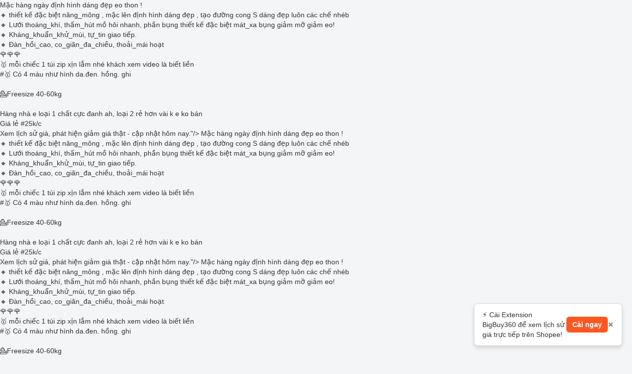

--- FILE ---
content_type: text/html; charset=utf-8
request_url: https://www.bigbuy360.vn/nhap-wapck111-giam-25k-don-tu-200k-quan-lot-khang-khuan-nhat-ban-363.html
body_size: 17519
content:






    



    







<!DOCTYPE html>
<html lang="vi">
<head>
  <title>Nhập WAPCK111 giảm 25k đơn từ 200k - QUẦN LÓT KHÁNG KHUẨN NHẬT BẢN 🔥 Giá Tốt - Lịch Sử Giá | BigBuy360 - bigbuy360.vn</title>
  <meta charset="utf-8">
  <meta name="viewport" content="width=device-width, initial-scale=1">
  <link rel="shortcut icon" type="image/png" href="https://d30qyzivworh94.cloudfront.net/2024/07/d0196f43-b163-4352-af6f-3f831c1b8a80.png"/>
  <link href="https://fonts.googleapis.com/css?family=Roboto:400,400italic,500,500italic,700italic,700&amp;subset=latin,vietnamese" rel="stylesheet" type="text/css">
  <script src="/javascripts/jquery-3.3.1.min.js"></script>  
  <script src="/javascripts/998cjdkOis.js?v=1.0"></script>
  <script src="/javascripts/bootstrap-3.3.7-dist/js/bootstrap.min.js"></script>
  <script src="/vendors/chart.umd.min.js"></script>
  <script src="/vendors/chartjs-plugin-annotation.min.js"></script>
  <link rel="stylesheet" href="/javascripts/bootstrap-3.3.7-dist/css/bootstrap.min.css" />
  <link rel='stylesheet' href='/stylesheets/webraovat.min.css?v=2.7' />  
  <link rel='stylesheet' href='/stylesheets/bigbuy360.min.css?v=2.7' />  
  <link rel='stylesheet' href='/stylesheets/message.css' />
  <link rel='stylesheet' href="/fontawesome-free-5.15.1-web/css/all.min.css" /> 
  <link rel="stylesheet" href="/vendors/fancybox-2.1.7/source/jquery.fancybox.css?v=2.1.7" type="text/css" media="screen" /> 
  <script src="/vendors/lodash.min.js"></script>
  <script type="text/javascript">
    if (typeof _.contains === 'undefined') {
      _.contains = _.includes;
    }
  </script>

  <script src='/vendors/owlcarousel2-2.3.4/dist/owl.carousel.min.js'></script>
  <script src="/vendors/fancybox-2.1.7/source/jquery.fancybox.pack.js"></script>  
  <script src="/javascripts/x89dkajWjoikz.js?v=2.7"></script>
  <script src="/javascripts/n823xjWtzlk.js?v=2.9.1"></script>  
  <script src="/javascripts/bB9dllsk3.js?v=1.0"></script>
  <script src="/vendors/vue.min.js"></script>  
  <script src="/vendors/parasails.js"></script>
  
  <link href='/vendors/owlcarousel2-2.3.4/dist/assets/owl.carousel.min.css' rel='stylesheet'/>
<link rel='stylesheet' href='/vendors/owlcarousel2-2.3.4/dist/assets/owl.theme.default.min.css'/>
  <meta name="dc.created" content="2019-03-02">
	<meta name="dc.publisher" content="BigBuy360 - Lịch sử giá, tìm kiếm sản phẩm Shopee, Tiktok Shop, Lazada -  Mua giá tốt - So sánh giá- bigbuy360.vn">
	<meta name="dc.rights.copyright" content="BigBuy360 - bigbuy360.vn">
	<meta name="dc.creator.name" content="BigBuy360 - Lịch sử giá, tìm kiếm sản phẩm Shopee, Tiktok Shop, Lazada -  Mua giá tốt - So sánh giá- bigbuy360.vn">
	<meta name="dc.creator.email" content="bigbuy360vn@gmail.com">
	<meta name="dc.identifier" content="https://www.bigbuy360.vn">
	<meta name="dc.language" content="vi-VN">
	<meta name="copyright" content="Công Ty TNHH Đầu Tư Và Phát Triển Công Nghệ Minh Hòa" />
	<meta name="author" content="Công Ty TNHH Đầu Tư Và Phát Triển Công Nghệ Minh Hòa" />
	<meta name="Email" content="bigbuy360vn@gmail.com"/>
	<meta name="distribution" content="global"/>
	<meta name="resource-type" content="document"/>
	<meta name="audience" content="all"/>
  <meta name="rating" content="general"/>
	<meta name="robots" content="index,follow" />
  <meta name="apple-mobile-web-app-capable" content="yes" />
  <meta name="apple-mobile-web-app-title" content="BigBuy360 - Lịch sử giá, tìm kiếm sản phẩm Shopee, Tiktok Shop, Lazada -  Mua giá tốt - So sánh giá- bigbuy360.vn" />
  <meta http-equiv="X-UA-Compatible" content="IE=Edge" />
  <meta http-equiv="content-language" content="vi" />
  <meta name="language" content="vi-VN"/>
  <meta property="og:site_name" content="BigBuy360 - Lịch sử giá, tìm kiếm sản phẩm Shopee, Tiktok Shop, Lazada -  Mua giá tốt - So sánh giá- bigbuy360.vn" />
  <meta name="twitter:site" content="@Webraovat1" /> 
  <meta name="twitter:creator" content="@nguyentupham" />
  <meta name="google-signin-scope" content="profile email">
  <meta name="google-site-verification" content="VyHuwSSBx7L-8sQVZQVBwqaI8VkUumtXIxVsPf4bRhE" />
  <meta property="fb:app_id" content="575833037742071"/>
  <meta property="fb:pages" content="105238341426551" />
  <meta name="revisit-after" content="1 days" />
  <meta name="msvalidate.01" content="52619A5F3F19C0ECE6A069E22E75B4B7" />
  <meta name="facebook-domain-verification" content="5evf6x7hyw4eqmn6y4kbp9vfbg9v44" />
  <meta name="p:domain_verify" content="0dfbfd2e6f5a6a78927484563a127f25"/>
  <script src="https://www.google.com/recaptcha/api.js" async defer></script>
  <script src="https://accounts.google.com/gsi/client" async defer></script>
  <link rel="canonical" href="https://www.bigbuy360.vn/nhap-wapck111-giam-25k-don-tu-200k-quan-lot-khang-khuan-nhat-ban-363.html" />
  <meta name="description" content="So sánh giá 🌷🌷🌷Quần zip y tế kháng khuẩn chống viêm chống nhiễm Nhật Bản nâng mông gen bụng - loại cạp thường<br/>🌟 Chiếc quần định hình "4 TRONG 1" <br/>Mặc hàng ngày định hình dáng đẹp eo thon !<br/> 🔸 thiết kế đặc biệt nâng_mông , mặc lên định hình dáng đẹp , tạo đường cong S dáng đẹp luôn các chế nhéb<br/>🔸 Lưới thoáng_khí, thấm_hút mồ hôi nhanh, phần bụng thiết kế đặc biệt mát_xa bụng giảm mỡ giảm eo!<br/>🔸 Kháng_khuẩn_khử_mùi, tự_tin giao tiếp.<br/>🔸 Đàn_hồi_cao, co_giãn_đa_chiều, thoải_mái hoạt<br/>🌹🌹🌹<br/>🥇 mỗi chiếc 1 túi zip xịn lắm nhé khách xem video là biết liền<br/>#🥇 Có 4 màu như hình da.đen. hồng. ghi<br/><br/>💁Freesize 40-60kg<br/><br/>Hàng nhà e loại 1 chất cực đanh ah, loại 2 rẻ hơn vài k e ko bán<br/>Giá lẻ #25k/c<br/> Xem lịch sử giá, phát hiện giảm giá thật - cập nhật hôm nay."/>
<meta name="keywords" content="null, bigbuy360, lịch sử giá"/>
<meta property="og:title" content="Nhập WAPCK111 giảm 25k đơn từ 200k - QUẦN LÓT KHÁNG KHUẨN NHẬT BẢN 🔥 Giá Tốt - Lịch Sử Giá | BigBuy360 - bigbuy360.vn"/>
<meta property="og:description" content="So sánh giá 🌷🌷🌷Quần zip y tế kháng khuẩn chống viêm chống nhiễm Nhật Bản nâng mông gen bụng - loại cạp thường<br/>🌟 Chiếc quần định hình "4 TRONG 1" <br/>Mặc hàng ngày định hình dáng đẹp eo thon !<br/> 🔸 thiết kế đặc biệt nâng_mông , mặc lên định hình dáng đẹp , tạo đường cong S dáng đẹp luôn các chế nhéb<br/>🔸 Lưới thoáng_khí, thấm_hút mồ hôi nhanh, phần bụng thiết kế đặc biệt mát_xa bụng giảm mỡ giảm eo!<br/>🔸 Kháng_khuẩn_khử_mùi, tự_tin giao tiếp.<br/>🔸 Đàn_hồi_cao, co_giãn_đa_chiều, thoải_mái hoạt<br/>🌹🌹🌹<br/>🥇 mỗi chiếc 1 túi zip xịn lắm nhé khách xem video là biết liền<br/>#🥇 Có 4 màu như hình da.đen. hồng. ghi<br/><br/>💁Freesize 40-60kg<br/><br/>Hàng nhà e loại 1 chất cực đanh ah, loại 2 rẻ hơn vài k e ko bán<br/>Giá lẻ #25k/c<br/> Xem lịch sử giá, phát hiện giảm giá thật - cập nhật hôm nay."/>
<meta property="og:keywords" content="null, bigbuy360, lịch sử giá"/>
<meta property="og:image" content="https://cf.shopee.vn/file/fdbb25a05c7fc2bdab673e8742a11796"/>
<meta name="twitter:title" content="Nhập WAPCK111 giảm 25k đơn từ 200k - QUẦN LÓT KHÁNG KHUẨN NHẬT BẢN 🔥 Giá Tốt - Lịch Sử Giá | BigBuy360 - bigbuy360.vn"/>
<meta name="twitter:description" content="So sánh giá 🌷🌷🌷Quần zip y tế kháng khuẩn chống viêm chống nhiễm Nhật Bản nâng mông gen bụng - loại cạp thường<br/>🌟 Chiếc quần định hình "4 TRONG 1" <br/>Mặc hàng ngày định hình dáng đẹp eo thon !<br/> 🔸 thiết kế đặc biệt nâng_mông , mặc lên định hình dáng đẹp , tạo đường cong S dáng đẹp luôn các chế nhéb<br/>🔸 Lưới thoáng_khí, thấm_hút mồ hôi nhanh, phần bụng thiết kế đặc biệt mát_xa bụng giảm mỡ giảm eo!<br/>🔸 Kháng_khuẩn_khử_mùi, tự_tin giao tiếp.<br/>🔸 Đàn_hồi_cao, co_giãn_đa_chiều, thoải_mái hoạt<br/>🌹🌹🌹<br/>🥇 mỗi chiếc 1 túi zip xịn lắm nhé khách xem video là biết liền<br/>#🥇 Có 4 màu như hình da.đen. hồng. ghi<br/><br/>💁Freesize 40-60kg<br/><br/>Hàng nhà e loại 1 chất cực đanh ah, loại 2 rẻ hơn vài k e ko bán<br/>Giá lẻ #25k/c<br/> Xem lịch sử giá, phát hiện giảm giá thật - cập nhật hôm nay."/>
<meta name="twitter:keywords" content="null, bigbuy360, lịch sử giá"/>
<meta name="twitter:image" content="https://cf.shopee.vn/file/fdbb25a05c7fc2bdab673e8742a11796"/>
<meta name="twitter:card" content="summary_large_image"/>
<meta property="og:url" content="https://www.bigbuy360.vn/nhap-wapck111-giam-25k-don-tu-200k-quan-lot-khang-khuan-nhat-ban-363.html"/>
<meta property="og:type" content="website"/>
  
<!-- Global site tag (gtag.js) - Google Analytics -->

<!-- Global site tag (gtag.js) - Google Analytics -->
<script async src="https://www.googletagmanager.com/gtag/js?id=G-2R4BF7XSRR"></script>
<script>
  window.dataLayer = window.dataLayer || [];
  function gtag(){dataLayer.push(arguments);}
  gtag('js', new Date());

  gtag('config', 'G-2R4BF7XSRR');
  gtag('config', 'G-X3LHSY8M5F');
</script>

<!-- Global site tag (gtag.js) - Google Analytics -->
<script async src="https://www.googletagmanager.com/gtag/js?id=UA-137289619-1"></script>
<script>
  window.dataLayer = window.dataLayer || [];
  function gtag(){dataLayer.push(arguments);}
  gtag('js', new Date());

  gtag('config', 'UA-137289619-1');
</script>


<script>
  window.fbAsyncInit = function() {
    FB.init({
      appId      : '575833037742071',
      cookie     : true,
      xfbml      : true,
      version    : 'v11.0'
    });
    FB.AppEvents.logPageView();   
  };

  (function(d, s, id){
     var js, fjs = d.getElementsByTagName(s)[0];
     if (d.getElementById(id)) {return;}
     js = d.createElement(s); js.id = id;
     js.src = "https://connect.facebook.net/vi_VN/sdk/xfbml.customerchat.js";
     fjs.parentNode.insertBefore(js, fjs);
   }(document, 'script', 'facebook-jssdk'));
</script>
<script src="/socket.io/socket.io.js"></script>
<script>
  var socket = io();
  socket.on('chat-message', function(msg){
    console.log(msg);
    var event = new CustomEvent('messageReceived', {detail:msg, bubbles:true, cancelable: true});
    document.dispatchEvent(event);
  });
  socket.on('q-whois', function(msg){
    var currentLink = window.location.href;
    var userAgent = navigator.userAgent;
    var title = document.title;
    var documentReferrer = document.referrer;
    socket.emit('a-whois', {link: currentLink, userAgent: userAgent, title: title, referrer: documentReferrer});
  });
  var url = window.location.href;
  var documentReferrer = document.referrer;
  var title = document.title;
  var socketDataGreeting = {url: url, referrer: documentReferrer, title: title};
  socket.emit('greeting',socketDataGreeting);
  
</script>
<!--Chat-->
<!--Start of Zendesk Chat Script-->
<!--
<script type="text/javascript">
  window.$zopim||(function(d,s){var z=$zopim=function(c){z._.push(c)},$=z.s=
  d.createElement(s),e=d.getElementsByTagName(s)[0];z.set=function(o){z.set.
  _.push(o)};z._=[];z.set._=[];$.async=!0;$.setAttribute("charset","utf-8");
  $.src="https://v2.zopim.com/?4fQJYhScSt6rDHXmzktnWsWTTc8sVUR2";z.t=+new Date;$.
  type="text/javascript";e.parentNode.insertBefore($,e)})(document,"script");
  </script>
  -->
  <!--End of Zendesk Chat Script-->

  <!--Start of Tawk.to Script-->
  <!--
<script type="text/javascript">
  var Tawk_API=Tawk_API||{}, Tawk_LoadStart=new Date();
  (function(){
  var s1=document.createElement("script"),s0=document.getElementsByTagName("script")[0];
  s1.async=true;
  s1.src='https://embed.tawk.to/5eedc5f54a7c6258179aff19/default';
  s1.charset='UTF-8';
  s1.setAttribute('crossorigin','*');
  s0.parentNode.insertBefore(s1,s0);
  })();
  </script>
  -->
  <!--End of Tawk.to Script-->

  <!-- Facebook Pixel Code -->
<script>
  !function(f,b,e,v,n,t,s)
  {if(f.fbq)return;n=f.fbq=function(){n.callMethod?
  n.callMethod.apply(n,arguments):n.queue.push(arguments)};
  if(!f._fbq)f._fbq=n;n.push=n;n.loaded=!0;n.version='2.0';
  n.queue=[];t=b.createElement(e);t.async=!0;
  t.src=v;s=b.getElementsByTagName(e)[0];
  s.parentNode.insertBefore(t,s)}(window, document,'script',
  'https://connect.facebook.net/en_US/fbevents.js');
  fbq('init', '1739334382945558');
  fbq('track', 'PageView');
</script>
<noscript><img height="1" width="1" style="display:none"
  src="https://www.facebook.com/tr?id=1739334382945558&ev=PageView&noscript=1"
/></noscript>
<!-- End Facebook Pixel Code -->
<script async src="https://pagead2.googlesyndication.com/pagead/js/adsbygoogle.js?client=ca-pub-0030222952406124"
crossorigin="anonymous"></script>
</head>
<body>
  <div class="container">
    <div class="row">
      <div class="col-xs-12 col-sm-12 col-m-12 col-lg-12">
            <!-- bigbuy360ads -->
            <ins class="adsbygoogle"
                style="display:block"
                data-ad-client="ca-pub-0030222952406124"
                data-ad-slot="2774712624"
                data-ad-format="auto"
                data-full-width-responsive="true"></ins>
            <script>
                (adsbygoogle = window.adsbygoogle || []).push({});
            </script>
      </div>
    </div>
  </div>
   <header class="bg-navigator">
    <div class="container">
      <div class="row">       
        <div class="col-xs-12 col-sm-12 col-md-12 col-lg-12">
           <nav>
            
                <div class="navbar-header">
                    <button type="button" class="navbar-toggle" data-toggle="collapse" data-target="#myNavbar">
                        <span class="icon-bar"></span>
                        <span class="icon-bar"></span>
                        <span class="icon-bar"></span> 
                      </button>
                    <a class="navbar-brand" href="/" title="BigBuy360 - Lịch sử giá, tìm kiếm sản phẩm Shopee, Tiktok Shop, Lazada -  Mua giá tốt - So sánh giá- bigbuy360.vn"><img style="margin-top: -17px;" src="https://d30qyzivworh94.cloudfront.net/2024/07/22589126-189a-4fb9-9a73-0ab5203c3837.png" alt="BigBuy360 - Lịch sử giá, tìm kiếm sản phẩm Shopee, Tiktok Shop, Lazada -  Mua giá tốt - So sánh giá- bigbuy360.vn"/></a>                    
                </div>
                
                  <div class="collapse navbar-collapse" id="myNavbar">
                    <ul class="nav navbar-nav navbar-right">
                          <li><button class="btn btn-shopee btn-nav navbar-btn" onclick="onDownloadExtention(); return false;" title="BigBuy360 - Chrome Extension - Lịch Sử Giá Shopee"><i class="fas fa-download"></i> Cài đặt Extension</button></li>
                          <li><a href="/register" title="Đăng ký"><i class="fa fa-user"></i> Đăng ký</a></li>
                          <li><a href="/login" title="Đăng nhập"><i class="fas fa-sign-in-alt"></i> Đăng nhập</a></li>
                    </ul>
              </div>
                
             
           </nav>
        
        </div>
      
      </div>
    </div>
  </header>
  <div class="container">

          <div class="secondnav" id="mySecondNav">
            <form method="GET" action="/search">
              <input type="hidden" name="filter_city" id="filter_city" value="1"/>
            <div class="row">
              <div class="col-xs-12 col-sm-12 col-md-7 col-lg-7">
                <div class="form-group">
                  
                    <input placeholder="Dán link hoặc nhập tên sản phẩm để tìm kiếm" id="keyword" name="keyword" class="form-control input-lg"/>
                    
                </div>
                </div>
                  <div class="col-xs-12 col-sm-12 col-md-3 col-lg-3">
                      <div class="form-group">
                        <select class="form-control input-lg" id="filter_category" name="filter_category">
                          <option value="-1">Tất cả danh mục</option>
                          
                            
                              <option value="3">Điện Thoại &amp; Phụ Kiện</option>
                            
                          
                            
                              <option value="4">Chợ sim</option>
                            
                          
                            
                              <option value="5">Cameras &amp; Flycam</option>
                            
                          
                            
                              <option value="6">Máy tính - Linh kiện</option>
                            
                          
                            
                              <option value="7">Ô tô - xe máy - xe đạp</option>
                            
                          
                            
                              <option value="8">Xe máy</option>
                            
                          
                            
                              <option value="10">Điện Máy - Điện Tử</option>
                            
                          
                            
                              <option value="11">Công nghệ thông tin</option>
                            
                          
                            
                              <option value="12">Mẹ &amp; Bé</option>
                            
                          
                            
                              <option value="13">Cơ khí - Máy móc</option>
                            
                          
                            
                              <option value="14">Văn phòng phẩm</option>
                            
                          
                            
                              <option value="15">Mua sắm - Du lịch</option>
                            
                          
                            
                              <option value="16">Giải trí - Thể thao - Sở thích</option>
                            
                          
                            
                              <option value="17">Ẩm thực - Thực phẩm</option>
                            
                          
                            
                              <option value="19">Thú cưng</option>
                            
                          
                            
                              <option value="20">Nội ngoại thất - Đồ gia dụng</option>
                            
                          
                            
                              <option value="21">Thời trang - Mỹ phẩm</option>
                            
                          
                            
                              <option value="48">Thời Trang Nam</option>
                            
                          
                            
                              <option selected value="49">Thời Trang Nữ</option>
                            
                          
                            
                              <option value="89">Thiết bị đeo thông minh</option>
                            
                          
                            
                              <option value="194">Vali - Balo - Túi xách - Ví</option>
                            
                          
                            
                              <option value="197">Túi Ví Nam</option>
                            
                          
                            
                              <option value="198">Giày Dép Nam</option>
                            
                          
                            
                              <option value="229">Nông Sản</option>
                            
                          
                            
                              <option value="240">Giày Dép Nữ</option>
                            
                          
                            
                              <option value="242">Sắc Đẹp</option>
                            
                          
                            
                              <option value="265">Thời Trang Trẻ Em</option>
                            
                          
                            
                              <option value="273">Phụ Kiện Thời Trang</option>
                            
                          
                            
                              <option value="284">Đồng Hồ</option>
                            
                          
                            
                              <option value="293">Nhà Cửa &amp; Đời Sống</option>
                            
                          
                            
                              <option value="304">Bách Hóa Online</option>
                            
                          
                            
                              <option value="320">Nhà Sách Online</option>
                            
                          
                            
                              <option value="535">Dụng cụ</option>
                            
                          
                            
                              <option value="800">Thiết Bị Điện Gia Dụng</option>
                            
                          
                            
                              <option value="848">Thể Thao &amp; Du Lịch</option>
                            
                          
                            
                              <option value="1081">Sức khỏe</option>
                            
                          
                            
                              <option value="1694">Giặt Giũ &amp; Chăm Sóc Nhà Cửa</option>
                            
                          
                        </select>
                      </div>
                </div>
                <div class="col-xs-12 col-sm-12 col-md-2 col-lg-2">
                    <div class="form-group">
                     <button onclick="return checkBeforeSearch();" class="btn btn-block btn-success btn-lg" type="submit"><i class="fa fa-search"></i> Tìm kiếm</button>
                    </div>
                  </div>
            </div>
          </form>
          </div>
        </div>
<div class="container">
  <div class="panel panel-info">
    <div class="panel-heading">
      <i class="fas fa-search"></i> Người dùng đang quan tâm đến 🔥...
    </div>
    <div class="panel-body">
    <div class="search-keyword" id="top-keywords">

    </div>
</div>
</div>
</div>
<div class="container">
    <input type="hidden" value="363" name="ads_id" id="ads_id"/>
    <input type="hidden" value="null" name="shopee_item_id" id="shopee_item_id"/>
    <input type="hidden" value="null" name="shopee_shop_id" id="shopee_shop_id"/>
    <div class="row">
    <div class="col-xs-12 col-sm-12 col-md-12 col-lg-12">
            <article>
                    <ol class="breadcrumb">
                            <li><a href="/" title="Trang chủ"><i class="fa fa-home"></i> Trang chủ</a></li>
                            
                            <li><a href="/toan-quoc/thoi-trang-nu">Thời Trang Nữ</a></li>
                            <li><a href="/toan-quoc/do-ngu-do-mac-nha-do-lot-do-boi" title="Đồ lót">Đồ lót</a></li>
                            
                            <li class="active">Nhập WAPCK111 giảm 25k đơn từ 200k - QUẦN LÓT KHÁNG KHUẨN NHẬT BẢN</li>
                    </ol>
                    <div class="row">
                        <div class="col-xs-12 col-sm-12 col-md-6 col-lg-6">
                            <!--Image-->
                            <div class="row">
                                <div class="col-xs-12 col-sm-12 col-md-12 col-lg-12">
                                    <div>
                                        <div style="max-width: 500px; margin:0 auto;">
                                        <div class="owl-carousel">
                                            
                                            
                                                
                                                
                                                                                                    
                                                                                    
                                                        <div class="item" data-hash="0"><div class="image-carousel" title="Nhập WAPCK111 giảm 25k đơn từ 200k - QUẦN LÓT KHÁNG KHUẨN NHẬT BẢN | BigBuy360 - bigbuy360.vn" style="background-image: url('https://cf.shopee.vn/file/fdbb25a05c7fc2bdab673e8742a11796');"></div></div>
                                                        
                                                                                    
                                                        <div class="item" data-hash="1"><div class="image-carousel" title="Nhập WAPCK111 giảm 25k đơn từ 200k - QUẦN LÓT KHÁNG KHUẨN NHẬT BẢN | BigBuy360 - bigbuy360.vn" style="background-image: url('https://cf.shopee.vn/file/fa03585be9b7c6e048b8689a327759ba');"></div></div>
                                                        
                                                                                    
                                                        <div class="item" data-hash="2"><div class="image-carousel" title="Nhập WAPCK111 giảm 25k đơn từ 200k - QUẦN LÓT KHÁNG KHUẨN NHẬT BẢN | BigBuy360 - bigbuy360.vn" style="background-image: url('https://cf.shopee.vn/file/1a17274c0e9bbb89cc0c87d6ab4fbe5c');"></div></div>
                                                        
                                                                                    
                                                        <div class="item" data-hash="3"><div class="image-carousel" title="Nhập WAPCK111 giảm 25k đơn từ 200k - QUẦN LÓT KHÁNG KHUẨN NHẬT BẢN | BigBuy360 - bigbuy360.vn" style="background-image: url('https://cf.shopee.vn/file/d451617be8ef63ee544727228d55659f');"></div></div>
                                                        
                                                                                    
                                                        <div class="item" data-hash="4"><div class="image-carousel" title="Nhập WAPCK111 giảm 25k đơn từ 200k - QUẦN LÓT KHÁNG KHUẨN NHẬT BẢN | BigBuy360 - bigbuy360.vn" style="background-image: url('https://cf.shopee.vn/file/f2bbaefb1b46be9d8ecc0dd6f2e1011b');"></div></div>
                                                        
                                                                                    
                                                        <div class="item" data-hash="5"><div class="image-carousel" title="Nhập WAPCK111 giảm 25k đơn từ 200k - QUẦN LÓT KHÁNG KHUẨN NHẬT BẢN | BigBuy360 - bigbuy360.vn" style="background-image: url('https://cf.shopee.vn/file/81371a8b484d296b4bf129ab147e219f');"></div></div>
                                                        
                                                                                    
                                                        <div class="item" data-hash="6"><div class="image-carousel" title="Nhập WAPCK111 giảm 25k đơn từ 200k - QUẦN LÓT KHÁNG KHUẨN NHẬT BẢN | BigBuy360 - bigbuy360.vn" style="background-image: url('https://cf.shopee.vn/file/8ec1b1ceba4d45f3800fd0deba1f665e');"></div></div>
                                                        
                                                                                    
                                                        <div class="item" data-hash="7"><div class="image-carousel" title="Nhập WAPCK111 giảm 25k đơn từ 200k - QUẦN LÓT KHÁNG KHUẨN NHẬT BẢN | BigBuy360 - bigbuy360.vn" style="background-image: url('https://cf.shopee.vn/file/72b1315ce6494b86fe9fd7a9194b1876');"></div></div>
                                                        
                                                    
                                                    
                                            </div>
                                        </div>
                                    </div>
                                </div>
                            </div>
                            <div class="row">
                                <div class="col-xs-12 col-sm-12 col-md-12 col-lg-12">
                                        
                                        
                                            
                                            
                                        
                                                                            
                                            
                                                
                                                    <div class="carousel-box">
                                                    <div class="carousel-control"><a href="#0"><img class="img-responsive" alt="Nhập WAPCK111 giảm 25k đơn từ 200k - QUẦN LÓT KHÁNG KHUẨN NHẬT BẢN | BigBuy360 - bigbuy360.vn" title="Nhập WAPCK111 giảm 25k đơn từ 200k - QUẦN LÓT KHÁNG KHUẨN NHẬT BẢN | BigBuy360 - bigbuy360.vn" src="https://cf.shopee.vn/file/fdbb25a05c7fc2bdab673e8742a11796"/></a></div>
                                                    </div>
                                                
                                            
                                                
                                                    <div class="carousel-box">
                                                    <div class="carousel-control"><a href="#1"><img class="img-responsive" alt="Nhập WAPCK111 giảm 25k đơn từ 200k - QUẦN LÓT KHÁNG KHUẨN NHẬT BẢN | BigBuy360 - bigbuy360.vn" title="Nhập WAPCK111 giảm 25k đơn từ 200k - QUẦN LÓT KHÁNG KHUẨN NHẬT BẢN | BigBuy360 - bigbuy360.vn" src="https://cf.shopee.vn/file/fa03585be9b7c6e048b8689a327759ba"/></a></div>
                                                    </div>
                                                
                                            
                                                
                                                    <div class="carousel-box">
                                                    <div class="carousel-control"><a href="#2"><img class="img-responsive" alt="Nhập WAPCK111 giảm 25k đơn từ 200k - QUẦN LÓT KHÁNG KHUẨN NHẬT BẢN | BigBuy360 - bigbuy360.vn" title="Nhập WAPCK111 giảm 25k đơn từ 200k - QUẦN LÓT KHÁNG KHUẨN NHẬT BẢN | BigBuy360 - bigbuy360.vn" src="https://cf.shopee.vn/file/1a17274c0e9bbb89cc0c87d6ab4fbe5c"/></a></div>
                                                    </div>
                                                
                                            
                                                
                                                    <div class="carousel-box">
                                                    <div class="carousel-control"><a href="#3"><img class="img-responsive" alt="Nhập WAPCK111 giảm 25k đơn từ 200k - QUẦN LÓT KHÁNG KHUẨN NHẬT BẢN | BigBuy360 - bigbuy360.vn" title="Nhập WAPCK111 giảm 25k đơn từ 200k - QUẦN LÓT KHÁNG KHUẨN NHẬT BẢN | BigBuy360 - bigbuy360.vn" src="https://cf.shopee.vn/file/d451617be8ef63ee544727228d55659f"/></a></div>
                                                    </div>
                                                
                                            
                                                
                                                    <div class="carousel-box">
                                                    <div class="carousel-control"><a href="#4"><img class="img-responsive" alt="Nhập WAPCK111 giảm 25k đơn từ 200k - QUẦN LÓT KHÁNG KHUẨN NHẬT BẢN | BigBuy360 - bigbuy360.vn" title="Nhập WAPCK111 giảm 25k đơn từ 200k - QUẦN LÓT KHÁNG KHUẨN NHẬT BẢN | BigBuy360 - bigbuy360.vn" src="https://cf.shopee.vn/file/f2bbaefb1b46be9d8ecc0dd6f2e1011b"/></a></div>
                                                    </div>
                                                
                                            
                                                
                                                    <div class="carousel-box">
                                                    <div class="carousel-control"><a href="#5"><img class="img-responsive" alt="Nhập WAPCK111 giảm 25k đơn từ 200k - QUẦN LÓT KHÁNG KHUẨN NHẬT BẢN | BigBuy360 - bigbuy360.vn" title="Nhập WAPCK111 giảm 25k đơn từ 200k - QUẦN LÓT KHÁNG KHUẨN NHẬT BẢN | BigBuy360 - bigbuy360.vn" src="https://cf.shopee.vn/file/81371a8b484d296b4bf129ab147e219f"/></a></div>
                                                    </div>
                                                
                                            
                                                
                                                    <div class="carousel-box">
                                                    <div class="carousel-control"><a href="#6"><img class="img-responsive" alt="Nhập WAPCK111 giảm 25k đơn từ 200k - QUẦN LÓT KHÁNG KHUẨN NHẬT BẢN | BigBuy360 - bigbuy360.vn" title="Nhập WAPCK111 giảm 25k đơn từ 200k - QUẦN LÓT KHÁNG KHUẨN NHẬT BẢN | BigBuy360 - bigbuy360.vn" src="https://cf.shopee.vn/file/8ec1b1ceba4d45f3800fd0deba1f665e"/></a></div>
                                                    </div>
                                                
                                            
                                                
                                                    <div class="carousel-box">
                                                    <div class="carousel-control"><a href="#7"><img class="img-responsive" alt="Nhập WAPCK111 giảm 25k đơn từ 200k - QUẦN LÓT KHÁNG KHUẨN NHẬT BẢN | BigBuy360 - bigbuy360.vn" title="Nhập WAPCK111 giảm 25k đơn từ 200k - QUẦN LÓT KHÁNG KHUẨN NHẬT BẢN | BigBuy360 - bigbuy360.vn" src="https://cf.shopee.vn/file/72b1315ce6494b86fe9fd7a9194b1876"/></a></div>
                                                    </div>
                                                
                                            
                                            
                                          
                                    </div>  
                            </div>
                            <!--End Image-->
                        </div>
                        <div class="col-xs-12 col-sm-12 col-md-6 col-lg-6">
                            <!--Title-->
                            <h1 class="article-title">Nhập WAPCK111 giảm 25k đơn từ 200k - QUẦN LÓT KHÁNG KHUẨN NHẬT BẢN</h1>
                            <!--End TItle-->
                            
                            <div class="row">
                                <!--Rating-->
                                <div class="col-xs-12 col-sm-12 col-md-6 col-lg-6">
                                    <div class="form-group">
                                        <span class="rating-count">0</span>
                                        <span class="rating-star-gray"><i class="fas fa-star"></i></span>
                                        <span class="rating-star-gray"><i class="fas fa-star"></i></span>
                                        <span class="rating-star-gray"><i class="fas fa-star"></i></span>
                                        <span class="rating-star-gray"><i class="fas fa-star"></i></span>
                                        <span class="rating-star-gray"><i class="fas fa-star"></i></span>
                                    </div>
                                </div>
                                 
                              
                            </div>
                            <div class="row">
                                <!--Comment-->
                                <div class="col-xs-6 col-sm-6 col-md-4 col-lg-4">
                                    <div class="form-group">
                                    <span>0 Đánh Giá</span>
                                    </div>
                                </div>
                                 <!--Historical sold-->
                               
                                <div class="col-xs-6 col-sm-6 col-md-4 col-lg-4">
                                 <div class="form-group">
                                         <span>Đã Bán 0</span>
                                 </div>
                                
                                </div>
                                 
                                <div class="col-xs-6 col-sm-6 col-md-4 col-lg-4">
                                    <div class="form-group">
                                        <span><i class="fas fa-eye"></i> 412</span>
                                    </div>
                                </div>
                            </div>
                           
                            <div class="row">
                                <div class="col-xs-12 col-sm-12 col-md-6 col-lg-6">
                                        <div class="form-group">
                                                
                                                    <div class="ads-price"><span class="price-span">15.500 đ</span></div>
                                                    
                                        </div>
                                </div>
                                
                                    <div class="col-xs-12 col-sm-12 col-md-6 col-lg-6">
                                        <div class="form-group">
                                            
<div class="row">
    <div class="col-xs-12 col-sm-12 col-md-12">
        
        <form method="POST" action="/message.html?return_url=nhap-wapck111-giam-25k-don-tu-200k-quan-lot-khang-khuan-nhat-ban-363.html">
                
            <input type="hidden" name="to_user_id" id="to_user_id" value="231"/>
            <input type="hidden" name="ads_id" id="ads_id" value="363"/>
            <input type="hidden" name="ads_url" id="ads_url" value="nhap-wapck111-giam-25k-don-tu-200k-quan-lot-khang-khuan-nhat-ban-363.html"/>
            
            <button class="btn btn-s btn-chat btn-block"><i class="far fa-comments"></i> Chat với người bán</button>
        </form>
    </div>
</div>

                                        </div>
                                    </div>
                                
                            </div>
                            
                            
                        </div>
                    </div>
                    
                    <div class="row">
                        <div class="col-xs-12">
                            <div style="height: 20px;"></div>
                        </div>
                    </div>                   
                   
                    
                        
                        <p class="article-time"><span><i class="fas fa-map-marker-alt"></i> Huyện Hoài Đức, Hà Nội</span></p>
                           
                    
                    <p class="article-time"><i class="far fa-clock"></i> chủ nhật 17/11/2019 lúc 01:11 SA</p>
                    <div class="row">
                    <div class="col-xs-12 col-sm-6 col-md-3 col-lg-3">
                        <div class="form-group">
                        
                        </div>
                    </div>
                   
                    </div>
                    <!-- Go to www.addthis.com/dashboard to customize your tools  <div class="addthis_inline_share_toolbox"></div>-->
                    <div class="row" id="divShare" data-title="Nhập WAPCK111 giảm 25k đơn từ 200k - QUẦN LÓT KHÁNG KHUẨN NHẬT BẢN | BigBuy360 - bigbuy360.vn" data-description="🌷🌷🌷Quần zip y tế kháng khuẩn chống viêm chống nhiễm Nhật Bản nâng mông gen bụng - loại cạp thường&lt;br/&gt;🌟 Chiếc quần định hình &quot;4 TRONG 1&quot; &lt;br/&gt;Mặc hàng ngày định hình dáng đẹp eo thon !&lt;br/&gt; 🔸 thiết kế đặc biệt nâng_mông , mặc lên định hình dáng đẹp , tạo đường cong S dáng đẹp luôn các chế nhéb&lt;br/&gt;🔸 Lưới thoáng_khí, thấm_hút mồ hôi nhanh, phần bụng thiết kế đặc biệt mát_xa bụng giảm mỡ giảm eo!&lt;br/&gt;🔸 Kháng_khuẩn_khử_mùi, tự_tin giao tiếp.&lt;br/&gt;🔸 Đàn_hồi_cao, co_giãn_đa_chiều, thoải_mái hoạt&lt;br/&gt;🌹🌹🌹&lt;br/&gt;🥇 mỗi chiếc 1 túi zip xịn lắm nhé khách xem video là biết liền&lt;br/&gt;#🥇 Có 4 màu như hình da.đen. hồng. ghi&lt;br/&gt;&lt;br/&gt;💁Freesize 40-60kg&lt;br/&gt;&lt;br/&gt;Hàng nhà e loại 1 chất cực đanh ah, loại 2 rẻ hơn vài k e ko bán&lt;br/&gt;Giá lẻ #25k/c&lt;br/&gt;" data-url="https://www.bigbuy360.vn/nhap-wapck111-giam-25k-don-tu-200k-quan-lot-khang-khuan-nhat-ban-363.html" data-id="363" data-media="https://cf.shopee.vn/file/fdbb25a05c7fc2bdab673e8742a11796">
                        <div class="col-xs-12 co-sm-12 col-md-12 col-lg-12">
                            <div class="form-group">
                            <span class="share-box">
                                <a class="btn-facebook" href="javascript:share('facebook');"><span class="icon-box"><i class="fab fa-facebook-f"></i></span><span class="share-warpper hidden-sm hidden-xs">Facebook</span></a>
                            </span>
                            <span class="share-box">
                                <a class="btn-facebook-messenger" href="javascript:share('messenger');"><span class="icon-box"><i class="fab fa-facebook-messenger"></i></span><span class="share-warpper hidden-sm hidden-xs">Messenger</span></a>
                            </span>
                            <span class="share-box">
                                <a class="btn-linkedin" href="javascript:share('linkedin');"><span class="icon-box"><i class="fab fa-linkedin-in"></i></span><span class="share-warpper hidden-sm hidden-xs">Linkedin</span></a>
                            </span>
                            <span class="share-box">
                                <a class="btn-twitter" href="javascript:share('twitter');"><span class="icon-box"><i class="fab fa-twitter"></i></span><span class="share-warpper hidden-sm hidden-xs">Twitter</span></a>
                            </span>
                            <span class="share-box">
                                <a class="btn-pinterest" href="javascript:share('pinterest');"><span class="icon-box"><i class="fab fa-pinterest"></i></span><span class="share-warpper hidden-sm hidden-xs">Pinterest</span></a>
                            </span>
                        </div>
                        </div>
                    </div>
                    <div class="row" id="price-history" name="price-history">
                        <div class="col-xs-12 col-sm-12 col-md-12 col-lg-12">
                            
                            <div class="form-group">
                                <div id="price-history-wrapper">
                                    <h3><i class="fas fa-chart-bar"></i> LỊCH SỬ GIÁ SẢN PHẨM</h3>
                                    <div id="loading-price-history" class="loading-price-history">
                                        <span><i class="fas fa-spinner fa-spin"></i> Đang tải lịch sử giá...</span>
                                    </div>
                                    <div class="form-group">
                                        <div class="row">
                                            <div class="col-xs-12 col-sm-12 col-md-6 col-lg-6">
                                                <div class="form-group">
                                                    <button onclick="trackPriceAlert(); return;" type="button" class="btn btn-warning btn-log btn-block"><i class="fas fa-envelope"></i> Nhận thông báo khi giá giảm</button>
                                                </div>
                                            </div>
                                            <div class="col-xs-12 col-sm-12 col-md-6 col-lg-6">
                                                <div class="form-group">
                                                    <a target="_blank" onclick="onAddEventDonwloadExtension();" href="https://chromewebstore.google.com/detail/bigbuy360-l%E1%BB%8Bch-s%E1%BB%AD-gi%C3%A1-sho/ecacfeflngdbmbadjabobpkicaajchee" type="button" class="btn btn-info btn-log btn-block"><img src="/images/chrome-extensions-18.png"/> Cài đặt Bigbuy360 Extension</a>
                                                </div>
                                            </div>  
                                        </div>
                                    </div>                            
                                </div>
                            </div>
                            
                        </div>    
                    </div>
                    <div class="row mt-15">
                        <div class="col-xs-12 col-sm-12 col-md-12 col-lg-12">
                            <div class="form-group">
                                <h3>MÔ TẢ SẢN PHẨM</h3>
                            </div>
                        </div>
                    </div>        
                    <div class="row" class="ads-content">
                        <div class="col-xs-12 col-sm-12 col-md-12 col-lg-12">
                                🌷🌷🌷Quần zip y tế kháng khuẩn chống viêm chống nhiễm Nhật Bản nâng mông gen bụng - loại cạp thường<br/>🌟 Chiếc quần định hình "4 TRONG 1" <br/>Mặc hàng ngày định hình dáng đẹp eo thon !<br/> 🔸 thiết kế đặc biệt nâng_mông , mặc lên định hình dáng đẹp , tạo đường cong S dáng đẹp luôn các chế nhéb<br/>🔸 Lưới thoáng_khí, thấm_hút mồ hôi nhanh, phần bụng thiết kế đặc biệt mát_xa bụng giảm mỡ giảm eo!<br/>🔸 Kháng_khuẩn_khử_mùi, tự_tin giao tiếp.<br/>🔸 Đàn_hồi_cao, co_giãn_đa_chiều, thoải_mái hoạt<br/>🌹🌹🌹<br/>🥇 mỗi chiếc 1 túi zip xịn lắm nhé khách xem video là biết liền<br/>#🥇 Có 4 màu như hình da.đen. hồng. ghi<br/><br/>💁Freesize 40-60kg<br/><br/>Hàng nhà e loại 1 chất cực đanh ah, loại 2 rẻ hơn vài k e ko bán<br/>Giá lẻ #25k/c<br/>
                        </div>
                    </div>
                    
                    <div class="row">
                        <div class="col-xs-12 col-sm-12 col-md-12 col-lg-12 hidden" id="divPinterest" name="divPinterest">
                            <a data-pin-do="buttonBookmark" href="https://www.pinterest.com/pin/create/button/" data-pin-media="https://cf.shopee.vn/file/fdbb25a05c7fc2bdab673e8742a11796" data-pin-url="https://www.bigbuy360.vn/nhap-wapck111-giam-25k-don-tu-200k-quan-lot-khang-khuan-nhat-ban-363.html?utm_campaign=sharing&utm_source=pinterest&utm_medium=363" data-pin-description="🌷🌷🌷Quần zip y tế kháng khuẩn chống viêm chống nhiễm Nhật Bản nâng mông gen bụng - loại cạp thường&lt;br/&gt;🌟 Chiếc quần định hình &quot;4 TRONG 1&quot; &lt;br/&gt;Mặc hàng ngày định hình dáng đẹp eo thon !&lt;br/&gt; 🔸 thiết kế đặc biệt nâng_mông , mặc lên định hình dáng đẹp , tạo đường cong S dáng đẹp luôn các chế nhéb&lt;br/&gt;🔸 Lưới thoáng_khí, thấm_hút mồ hôi nhanh, phần bụng thiết kế đặc biệt mát_xa bụng giảm mỡ giảm eo!&lt;br/&gt;🔸 Kháng_khuẩn_khử_mùi, tự_tin giao tiếp.&lt;br/&gt;🔸 Đàn_hồi_cao, co_giãn_đa_chiều, thoải_mái hoạt&lt;br/&gt;🌹🌹🌹&lt;br/&gt;🥇 mỗi chiếc 1 túi zip xịn lắm nhé khách xem video là biết liền&lt;br/&gt;#🥇 Có 4 màu như hình da.đen. hồng. ghi&lt;br/&gt;&lt;br/&gt;💁Freesize 40-60kg&lt;br/&gt;&lt;br/&gt;Hàng nhà e loại 1 chất cực đanh ah, loại 2 rẻ hơn vài k e ko bán&lt;br/&gt;Giá lẻ #25k/c&lt;br/&gt;">
                            </a>
                        </div>
                    </div>
                </article>
        </div>
    </div>
    <div class="row">
            <div class="col-xs-12 col-sm-12 col-md-12 col-lg-12">
                <!--User information-->
                <div class="box-category">
        <div class="box-body">
            <div class="row">
                <div class="col-xs-3 col-sm-3 col-md-2 col-lg-2">
                    <div class="ads-user-img-box">
                        
                            <a href="/members/toanlp" title="Toanlp Store, Cửa hàng trực tuyến | BigBuy360 - bigbuy360.vn"><img alt="Toanlp Store, Cửa hàng trực tuyến | BigBuy360 - bigbuy360.vn" title="Toanlp Store, Cửa hàng trực tuyến | BigBuy360 - bigbuy360.vn" class="img-responsive img-circle" src="https://cf.shopee.vn/file/d7de5dbcce9a722cedd9151b1ad753a0"/></a>
                        
                    </div>
                </div>
                <div class="col-xs-9 col-sm-9 col-md-10 col-lg-10">                   
                    
                        <a href="/members/toanlp" title="Toanlp Store, Cửa hàng trực tuyến | BigBuy360 - bigbuy360.vn"><h4>Toanlp Store</h4></a>
                    
                    <div class="form-group"><span class="ads-user-create">Tham gia: 17-11-2019</span></div>
                    <div><span></span></div>
                    
                </div>
            </div>
        </div>
</div>
            </div>
    </div>
    <div class="row">
        <div class="col-xs-12 col-sm-12 col-md-12 col-lg-12">
            <!-- bigbuy360ads -->
            <ins class="adsbygoogle"
                style="display:block"
                data-ad-client="ca-pub-0030222952406124"
                data-ad-slot="2774712624"
                data-ad-format="auto"
                data-full-width-responsive="true"></ins>
            <script>
                (adsbygoogle = window.adsbygoogle || []).push({});
            </script>
        </div>
    </div>
    <div class="row">
        <div class="col-xs-12 col-sm-12 col-md-12 col-lg-12">
            <!--Ads same user-->
            <div class="function-box">
        <div class="function-box-header">
                <h4>Cùng người đăng</h4>
        </div>
        <div class="function-box-body">
                        
                                <div class="row" id="adsUser">
                                        
                                </div>           

                                <script>
                                    var ads_id = $('#ads_id').val();
                                    $(document).ready(function(e){
                                    var adsUser = document.getElementById("adsUser");
                                    $.ajax({
                                        url: `/api/ads/${ads_id}/user`,
                                        method: 'GET',
                                        success: function(res){
                                            renderAds(res, adsUser,"ads_by_user",ads_id,true);
                                        },
                                        error: function(err){
                                            console.log(err);
                                        }
                                    });
                                });
                                </script>
        </div>
</div>                
        </div>
    </div>
    <div class="row">
        <div class="col-xs-12 col-sm-12 col-md-12 col-lg-12">
            <!-- bigbuy360ads -->
            <ins class="adsbygoogle"
                style="display:block"
                data-ad-client="ca-pub-0030222952406124"
                data-ad-slot="2774712624"
                data-ad-format="auto"
                data-full-width-responsive="true"></ins>
            <script>
                (adsbygoogle = window.adsbygoogle || []).push({});
            </script>
        </div>
    </div>
    
    <div class="row">
        <div class="col-xs-12 col-sm-12 col-md-12 col-lg-12">
            <!--Ads by top sold-->
            <div class="function-box">
    <div class="function-box-header">
            
            <h4>Top Sản Phẩm Bán Chạy</h4>
            
    </div>
    <div class="function-box-body">
            <div class="row" id="adsByTopSold">
                            
            </div>
           
           
    </div>
</div>

<script>
    var ads_id = $('#ads_id').val();
    $(document).ready(function(e){
    var adsRelation = document.getElementById("adsByTopSold");
    setTimeout(function(){
        fetch(`/api/ads/${ads_id}/top-sold`, {method: 'GET'}).then((res)=>{
                return res.json();
        }).then((resJson)=>{
                renderAds(resJson, adsRelation, "top_sold", ads_id, true);
        }).catch((err)=>{
                console.log(err);
        });
            
    }, 500);
    
});
</script>                
        </div>
    </div>
    <div class="row">
        <div class="col-xs-12 col-sm-12 col-md-12 col-lg-12">
            <!-- bigbuy360ads -->
            <ins class="adsbygoogle"
                style="display:block"
                data-ad-client="ca-pub-0030222952406124"
                data-ad-slot="2774712624"
                data-ad-format="auto"
                data-full-width-responsive="true"></ins>
            <script>
                (adsbygoogle = window.adsbygoogle || []).push({});
            </script>
        </div>
    </div>
    <div class="row">
        <div class="col-xs-12 col-sm-12 col-md-12 col-lg-12">
            <div class="function-box">
        <div class="function-box-header widget-title">
            
                <h4>Đồ lót</h4>
                
        </div>
        <div class="function-box-body">
            
                <div class="row" id="adsCategory">
                        
                </div>
               
               <div class="row">
                   <div class="col-xs-12 col-sm-12 col-md-4 col-md-offset-4 col-lg-4 col-lg-offset-4">
                       <div class="form-group text-center">
                        <a href="/toan-quoc/do-ngu-do-mac-nha-do-lot-do-boi" title="Đồ lót"><h4>Xem thêm >></h4></a>
                        </div>
                   </div>
               </div>
        </div>
</div>
<script>
    var ads_id = $('#ads_id').val();
    $(document).ready(function(e){
    var adsCategory = document.getElementById("adsCategory");
    setTimeout(function(){
        $.ajax({
        url: `/api/ads/${ads_id}/category`,
        method: 'GET',
        success: function(res){
            renderAds(res, adsCategory,"ads_by_category");
        },
        error: function(err){
            console.log(err);
        }
    });
    },800);
    
});
</script>
        </div>
    </div>
    <div class="row">
        <div class="col-xs-12 col-sm-12 col-md-12 col-lg-12">
            <!-- bigbuy360ads -->
            <ins class="adsbygoogle"
                style="display:block"
                data-ad-client="ca-pub-0030222952406124"
                data-ad-slot="2774712624"
                data-ad-format="auto"
                data-full-width-responsive="true"></ins>
            <script>
                (adsbygoogle = window.adsbygoogle || []).push({});
            </script>
        </div>
    </div>
    <div class="row">
        <div class="col-xs-12 col-sm-12 col-md-12 col-lg-12">
                <div class="function-box">
        <div class="function-box-header">
                
                <h4>Sản phẩm liên quan</h4>
                
        </div>
        <div class="function-box-body">
                <div class="row" id="adsUp">
                                
                </div>
               
               
        </div>
</div>
<script>
        var ads_id = $('#ads_id').val();
        $(document).ready(function(e){
        var adsUp = document.getElementById("adsUp");
        setTimeout(function(){
                $.ajax({
                url: `/api/ads/${ads_id}/up`,
                method: 'GET',
                success: function(res){
                        renderAds(res, adsUp, "up");
                },
                error: function(err){
                        console.log(err);
                }
                });
        }, 500);
        
    });
    </script>
        </div>
    </div>
    
    <div class="row">
        <div class="col-xs-12 col-sm-12 col-md-12 col-lg-12">
            <!-- bigbuy360ads -->
            <ins class="adsbygoogle"
                style="display:block"
                data-ad-client="ca-pub-0030222952406124"
                data-ad-slot="2774712624"
                data-ad-format="auto"
                data-full-width-responsive="true"></ins>
            <script>
                (adsbygoogle = window.adsbygoogle || []).push({});
            </script>
        </div>
    </div>
    <div class="row">
        <div class="col-xs-12 col-sm-12 col-md-12 col-lg-12">
                <div class="function-box">
        <div class="function-box-header">
                
                <h4>Sản phẩm liên quan</h4>
                
        </div>
        <div class="function-box-body">
                <div class="row" id="adsRelation">
                                
                </div>
               
               
        </div>
</div>

<script>
        var ads_id = $('#ads_id').val();
        $(document).ready(function(e){
        var adsRelation = document.getElementById("adsRelation");
        setTimeout(function(){
                $.ajax({
                url: `/api/ads/${ads_id}/relation`,
                method: 'GET',
                success: function(res){
                        renderAds(res, adsRelation, "ads_by_related");
                },
                error: function(err){
                        console.log(err);
                }
                });
        }, 500);
        
    });
    </script>
        </div>
    </div>
    
    <div class="row">
        <div class="col-xs-12 col-sm-12 col-md-12 col-lg-12">
            <!-- bigbuy360ads -->
            <ins class="adsbygoogle"
                style="display:block"
                data-ad-client="ca-pub-0030222952406124"
                data-ad-slot="2774712624"
                data-ad-format="auto"
                data-full-width-responsive="true"></ins>
            <script>
                (adsbygoogle = window.adsbygoogle || []).push({});
            </script>
        </div>
    </div>
</div>


    <script type="application/ld+json">
        {
            "@context": "http://schema.org/",
            "@type": "Product",
            "name": "Nhập WAPCK111 giảm 25k đơn từ 200k - QUẦN LÓT KHÁNG KHUẨN NHẬT BẢN | BigBuy360 - bigbuy360.vn",
            
            "description":"🌷🌷🌷Quần zip y tế kháng khuẩn chống viêm chống nhiễm Nhật Bản nâng mông gen bụng - loại cạp thường &lt;br/&gt;🌟 Chiếc quần định hình &quot;4 TRONG 1&quot;  &lt;br/&gt;Mặc hàng ngày định hình dáng đẹp eo thon ! &lt;br/&gt; 🔸 thiết kế đặc biệt nâng_mông , mặc lên định hình dáng đẹp , tạo đường cong S dáng đẹp luôn các chế nhéb &lt;br/&gt;🔸 Lưới thoáng_khí, thấm_hút mồ hôi nhanh, phần bụng thiết kế đặc biệt mát_xa bụng giảm mỡ giảm eo! &lt;br/&gt;🔸 Kháng_khuẩn_khử_mùi, tự_tin giao tiếp. &lt;br/&gt;🔸 Đàn_hồi_cao, co_giãn_đa_chiều, thoải_mái hoạt &lt;br/&gt;🌹🌹🌹 &lt;br/&gt;🥇 mỗi chiếc 1 túi zip xịn lắm nhé khách xem video là biết liền &lt;br/&gt;#🥇 Có 4 màu như hình da.đen. hồng. ghi &lt;br/&gt; &lt;br/&gt;💁Freesize 40-60kg &lt;br/&gt; &lt;br/&gt;Hàng nhà e loại 1 chất cực đanh ah, loại 2 rẻ hơn vài k e ko bán &lt;br/&gt;Giá lẻ #25k/c &lt;br/&gt;",
                 
            "url":"https://www.bigbuy360.vn/nhap-wapck111-giam-25k-don-tu-200k-quan-lot-khang-khuan-nhat-ban-363.html",
            "image":{
                "@type":"ImageObject",
                "url":"https://cf.shopee.vn/file/fdbb25a05c7fc2bdab673e8742a11796"
            },
            "mainEntityOfPage":{
                "@type":"CreativeWork",
                "keywords":"null, webraovat, web rao vặt, rao vặt toàn quốc, bigbuy, bigbuy360",
                "about":{
                    "@type":"Thing",
                    "name":"Nhập WAPCK111 giảm 25k đơn từ 200k - QUẦN LÓT KHÁNG KHUẨN NHẬT BẢN | BigBuy360 - bigbuy360.vn"
                }
            },
            "offers":{
                "@type": "Offer",
                "availability": "http://schema.org/InStock",
                "priceCurrency":"VND",
                "price":"15500.00",
                "seller":{
                    "@type": "Organization",
                    "name":"Toanlp Store",
                    "url":"https://www.bigbuy360.vn/members/toanlp",
                    "image":{
                        "@type":"ImageObject",
                        "url":"https://cf.shopee.vn/file/d7de5dbcce9a722cedd9151b1ad753a0"
                    }
                },
                "url":"https://www.bigbuy360.vn/nhap-wapck111-giam-25k-don-tu-200k-quan-lot-khang-khuan-nhat-ban-363.html"
            },
            "sku": "wrv363",
            "brand": "Toanlp Store"         
        }
    </script>
    

<script type="application/ld+json">
    {
     "@context": "http://schema.org",
     "@type": "BreadcrumbList",
     "itemListElement":
     [
     {
        "@type": "ListItem",
        "position": 1,
        "item":
        {
         "@id": "https://www.bigbuy360.vn/",
         "name": "Trang chủ"
         }
       },
     
        
            {
                "@type": "ListItem",
                "position": 2,
                "item":
                {
                  "@id": "https://www.bigbuy360.vn/toan-quoc/thoi-trang-nu",
                  "name": "Thời Trang Nữ"
                }
            },
        
        
        
      
        {
            "@type": "ListItem",
            "position": 3,
            "item":
            {
            "@id": "https://www.bigbuy360.vn/toan-quoc/do-ngu-do-mac-nha-do-lot-do-boi",
            "name": "Đồ lót"
            }
        }       
        
     ]
    }
</script>
<div id="extension-popup">
    <div class="popup-content">
      <span class="popup-text">
        ⚡ Cài Extension BigBuy360 để xem lịch sử giá trực tiếp trên Shopee!
      </span>
      <a onclick="onAddEventDonwloadExtension();" href="https://chromewebstore.google.com/detail/bigbuy360-l%E1%BB%8Bch-s%E1%BB%AD-gi%C3%A1-sho/ecacfeflngdbmbadjabobpkicaajchee"
         target="_blank" class="popup-button">Cài ngay</a>
      <span class="popup-close" onclick="closePopup()">✖</span>
    </div>
  </div>
<script>
$(document).ready(function(e){
    $(".owl-carousel").owlCarousel({
        items: 1,
        loop:false,
        center:true,
        URLhashListener:true,
        startPosition: 'URLHash',
        dots:true,        
        autoHeight: false,       
    });
    var hiddenShopeeLink = document.getElementById("shopee_link");
    if(hiddenShopeeLink!=null){
        var closeShopee = false;
        var value = localStorage.getItem("closeShopee");
        if(value !=null && value !=undefined){
            if(value== ''){
                closeShopee = false;
            }
            if(value =='true'){
                closeShopee = true;
            }else{
                closeShopee = false;
            }
        }
        //if(closeShopee == false){
           setTimeout(function(){
            $("#modalShopeeAds").modal();
           },10000);
        //}
    }
    var link = window.location.href;
    if(typeof(gtag) != 'undefined'){        
        gtag('event', 'ads_view', {
                'event_category' : 'Thời trang - Mỹ phẩm',
                'event_label' : 'Đồ lót',
                'ads_link': 'nhap-wapck111-giam-25k-don-tu-200k-quan-lot-khang-khuan-nhat-ban-363.html',
                'ads_id': '363',
                'category_id': '191',
                'category_slug': 'do-ngu-do-mac-nha-do-lot-do-boi',
                'root_category_id': '21',
        });
    }
    getPriceHistory('363');

    showExtensionPopup();
});
function cancelShopee(){
    localStorage.setItem("closeShopee",true);
    $("#modalShopeeAds").modal("hide");
}
function gotoShopee(){
    trackLinkShopeeEvent();
    var hiddenShopeeLink = document.getElementById("shopee_link");
    if(hiddenShopeeLink!=null){
        var shopee_link = hiddenShopeeLink.getAttribute("value");
        console.log(shopee_link);
    }
    $("#modalShopeeAds").modal("hide");
}
function onAddEventDonwloadExtension(){
    if(typeof(gtag) !=='undefined'){
        gtag('event', 'download_extension', {
            'event_category' : 'Thời trang - Mỹ phẩm',
            'event_label' : 'Đồ lót',            
            'ads_link': 'nhap-wapck111-giam-25k-don-tu-200k-quan-lot-khang-khuan-nhat-ban-363.html',
            'ads_id': '363',
            'category_id': '191',
            'category_slug': 'do-ngu-do-mac-nha-do-lot-do-boi',
            'root_category_id': '21'

        });
    }
}
</script>
<script>
    function trackLinkShopeeEvent(){
        var link = window.location.href;
        console.log('trackLinkShopeeEvent: ',link);
        if(typeof(gtag) != 'undefined'){        
            gtag('event', 'clicked', {
                'event_category' : 'Xem trên Shopee',
                'event_label' : link,
                'ads_id': '363',
                'ads_link': 'nhap-wapck111-giam-25k-don-tu-200k-quan-lot-khang-khuan-nhat-ban-363.html',
                'category_id': '191',
                'category_slug': 'do-ngu-do-mac-nha-do-lot-do-boi',
                'root_category_id': '21'
            });

            gtag('event', 'ads_click', {
                'event_category' : 'Thời trang - Mỹ phẩm',
                'event_label' : 'Đồ lót',
                'ads_id': '363',
                'ads_link': 'nhap-wapck111-giam-25k-don-tu-200k-quan-lot-khang-khuan-nhat-ban-363.html',
                'category_id': '191',
                'category_slug': 'do-ngu-do-mac-nha-do-lot-do-boi',
                'root_category_id': '21'
            });
        }
        addEvent('clicked','Xem trên Shopee', link);
    }
    function trackShopeeShopEvent(){
        var link = window.location.href;
        if(typeof(gtag) != 'undefined'){
            gtag('event', 'clicked', {
                'event_category' : 'Xem Shop',
                'event_label' : link,
                'shop_link': link
            });
            gtag('event', 'shop_click', {
                'event_category' : 'Thời trang - Mỹ phẩm',
                'event_label' : 'Đồ lót',
                'shop_link': 'toanlp',
                'ads_id': '363',
                'ads_link': 'nhap-wapck111-giam-25k-don-tu-200k-quan-lot-khang-khuan-nhat-ban-363.html',
                'category_id': '191',
                'category_slug': 'do-ngu-do-mac-nha-do-lot-do-boi',
                'root_category_id': '21'
            });
        }
        addEvent('clicked','Xem Shop', link);
    }    

    function gotoPriceHistoryEvent(){
        if(typeof(gtag) != 'undefined'){
            gtag('event', 'price_history_click', {
                'event_category' : 'Thời trang - Mỹ phẩm',
                'event_label' : 'Đồ lót',
                'ads_id': '363',
                'ads_link': 'nhap-wapck111-giam-25k-don-tu-200k-quan-lot-khang-khuan-nhat-ban-363.html',
                'category_id': '191',
                'category_slug': 'do-ngu-do-mac-nha-do-lot-do-boi',
                'root_category_id': '21'     
            });
        }
    }
    function trackPriceAlert(){
        if(typeof(gtag) != 'undefined'){
            gtag('event', 'price_alert_click', {
                'event_category' : 'Thời trang - Mỹ phẩm',
                'event_label' : 'Đồ lót',
                'ads_id': '363',
                'ads_link': 'nhap-wapck111-giam-25k-don-tu-200k-quan-lot-khang-khuan-nhat-ban-363.html',
                'category_id': '191',
                'category_slug': 'do-ngu-do-mac-nha-do-lot-do-boi',
                'root_category_id': '21'
            });
        }
        postPriceAlert('363');
    }
    
</script>
<script>
    function share(channel){
        var divShare = document.getElementById('divShare');
        console.log(divShare.dataset);
        var data = divShare.dataset;
        var dataUrl = data.url;
        var dataId = data.id;
        var dataTitle = encodeURIComponent(data.title);
        var dataDescription = encodeURIComponent(data.description);
        var dataMedia = data.media;
        var baseUrl = encodeURIComponent('https://www.bigbuy360.vn');
        var url = ``;
        var features = 'width=600,height=400,left=400';
        switch(channel){
            case 'facebook':
            var channelUrl = encodeURIComponent(`${dataUrl}?utm_campaign=sharing&utm_medium=${dataId}&utm_source=facebook`);    
            url = `https://www.facebook.com/dialog/share?app_id=437821130340003&href=${channelUrl}&display=popup`;
            window.open(url,'sharewindow',features);
            break;
            case 'twitter':
                var channelUrl = encodeURIComponent(`${dataUrl}?utm_campaign=sharing&utm_source=twitter&utm_medium=${dataId}`);
                url = `https://twitter.com/intent/tweet?url=${channelUrl}&title=${dataTitle}`;
                window.open(url,'sharewindow',features);
            break;    
            case 'linkedin':
            var channelUrl = encodeURIComponent(`${dataUrl}?utm_campaign=sharing&utm_source=linkedin&utm_medium=${dataId}`);    
                url = `https://www.linkedin.com/shareArticle?mini=true&url=${channelUrl}&title=${dataTitle}`;
                window.open(url,'sharewindow',features);
            break;
            case 'messenger':
            var channelUrl = encodeURIComponent(`${dataUrl}?utm_campaign=sharing&utm_source=messenger&utm_medium=${dataId}`);    
                url = `https://www.facebook.com/dialog/send?app_id=437821130340003&link=${channelUrl}&redirect_uri=${baseUrl}`;
                features = 'width=900,height=500,left=200';
                window.open(url,'sharewindow',features);
            break;
            case 'pinterest':
                var channelUrl = encodeURIComponent(`${dataUrl}?utm_campaign=sharing&utm_source=pinterest&utm_medium=${dataId}`);
                var shortDescription = dataDescription.substr(0, 99);
                url = `https://www.pinterest.com/pin/create/button/?url=${channelUrl}&media=${dataMedia}&description=${shortDescription}`;
                // var divPinterest = document.getElementById('divPinterest');
                // if(divPinterest!=null){
                //     var children = divPinterest.getElementsByTagName('a');
                //     var pinterestA = children[0];
                //     if(pinterestA!=null){
                //         pinterestA.click();
                //     }                    
                // }
                window.open(url,'sharewindow',features);
            break;            
        }
        
    }
</script>
<div class="container">
  <div class="row">
    <div class="col-xs-12 col-sm-12 col-md-12 col-lg-12">
      <!-- footer_ads -->
      <ins class="adsbygoogle"
          style="display:block"
          data-ad-client="ca-pub-0030222952406124"
          data-ad-slot="5228744826"
          data-ad-format="auto"
          data-full-width-responsive="true"></ins>
      <script>
          (adsbygoogle = window.adsbygoogle || []).push({});
      </script>
    </div>
  </div>
</div>
<footer>
      <div class="footer-intro">
        <div class="container">
          <div class="section-footer">
            <div class="row">
              <div class="col-xs-12 col-sm-12 col-md-4 col-lg-4">
                <div class="form-group">
                  <span class="footer-title">Hỗ trợ</span>
                  
                  <div><i class="fa fa-envelope"></i> Email: <a href="mailto:bigbuy360vn@gmail.com" title="bigbuy360vn@gmail.com">bigbuy360vn@gmail.com</a></div>
                </div>
                <div class="form-group">
                    <div class="form-group"><a href="/chinh-sach-bao-mat.html" title="Chính sách bảo mật">Chính sách bảo mật</a></div>
                    <div><a href="/quy-dinh-su-dung.html" title="Quy định sử dụng">Quy định sử dụng</a></div>
                </div>
                <div class="form-group">
                  <div><button class="btn btn-shopee" onclick="onDownloadExtention(); return false;"><img class="footer-extension-img" src="/images/chrome-extensions.png"/> Cài đặt BigBuy360 - Chrome Extension</button></div>
                </div>
              </div>
              <div class="col-xs-12 col-sm-12 col-md-4 col-lg-4">
                <div class="form-group">
                  <span class="footer-title"></span>
                  <div>
                    
                    <p>BigBuy360 l&agrave; website, ứng dụng t&igrave;m kiếm v&agrave; xem lịch sử gi&aacute;&nbsp;sản phẩm tr&ecirc;n Shopee online. Gi&uacute;p bạn n&eacute; Sale ảo, tiết kiệm chi ph&iacute; mua sắm, mua gi&aacute; tốt, mua đ&uacute;ng thời điểm, tin cậy v&agrave; trở th&agrave;nh người ti&ecirc;u d&ugrave;ng th&ocirc;ng th&aacute;i.&nbsp;<strong>bigbuy360.vn kh&ocirc;ng b&aacute;n h&agrave;ng!</strong></p>

                       
                  </div>
                </div>
              </div>
              
              <div class="col-xs-12 col-sm-12 col-md-4 col-lg-4">
                <div class="row">
                  <div class="col-xs-12 col-sm-12 col-md-12 col-lg-12">
                      <div class="form-group">
                          <span class="footer-title">Đăng ký nhận tin</span>
                          <div>Đăng ký nhận thông tin qua email để nhận được nhiều ưu đãi từ BigBuy360 - bigbuy360.vn.</div>
                        </div>
                  </div>
                </div>
                <div class="row">
                  <div class="col-xs-12 col-sm-12 col-md-12 col-lg-12">
                      <div class="form-group">
                          <input autocapitalize="off" class="form-control input-lg" type="text" placeholder="Nhập email của bạn để đăng ký nhận tin" id="subscribe_email" name="subscribe_email"/>
                        </div>
                  </div>
                 
                </div>
                <div class="row">
                    <div class="col-xs-12 col-sm-12 col-md-12 col-lg-12">
                        <div class="form-group">
                          <button class="btn btn-info btn-block btn-lg" onclick="subscribeSubmit();return false;">Submit</button>
                        </div>
                      </div>
                </div>
              
              </div>
            </div>
          </div>
        </div>
      </div>
    
        <div class="container">
        
          <div class="row">
            <div class="col-xs-12 col-sm-12 col-md-12 col-lg-12 copyright-footer">
              © BigBuy360 - bigbuy360.vn 2019 - 2026
            </div>
          </div>
        </div>
        <script>
          // request permission on page load
          document.addEventListener('DOMContentLoaded', function() {
            if (!Notification) {
              alert('Desktop notifications not available in your browser. Try Chromium.');
              return;
            }

            if (Notification.permission !== 'granted')
                Notification.requestPermission();
            });

            function notifyMe() {
              if (Notification.permission !== 'granted')
                Notification.requestPermission();
              else {
                var notification = new Notification('Notification title', {
                icon: 'http://cdn.sstatic.net/stackexchange/img/logos/so/so-icon.png',
                body: 'Hey there! You\'ve been notified!',
                });
                notification.onclick = function() {
                  window.open('http://stackoverflow.com/a/13328397/1269037');
                };
              }
            }
            
        </script>
        <!-- Plugins and scripts required by this view-->
         <script src="/vendors/moment.min.js"></script>
         <script src="/vendors/sweetalert.min.js"></script>
         <script src="/vendors/dash.all.min.js"></script>
         <script type="text/javascript" async defer src="//assets.pinterest.com/js/pinit.js"></script>    
         <script>
            function trackLinkShopeeSaleEvent(){
              var link = window.location.href;
              console.log('trackLinkShopeeSaleEvent: ',link);
              gtag('event', 'clicked', {
                  'event_category' : 'Popup',
                  'event_label' : link
              });
              addPopupEvent();
              cancelShopeeSale();
            }
         </script>     
         <script>
          var coords = null;
          navigator.geolocation.getCurrentPosition(function(res){
            console.log(res);
            coords = res.coords;
          }, function(err){
            console.log(err);
          });
         </script>
      </footer>
      
      <div class="modal fade" id="modalShopeeSale">
      <div class="modal-dialog modal-sm">
        <div class="modal-content">
          <div class="modal-header">
            <a type="button" class="close-button" onclick="cancelShopeeSale();" aria-label="Close">
              
            </a>
          </div>
          <div class="modal-body">
            <div class="row">
              <div class="col-xs-12 col-sm-12 col-md-12 col-lg-12">
                <div class="modal-popup-content">
                
                <a onclick="trackLinkShopeeSaleEvent();" target="_blank" href="https://s.shopee.vn/4LC3ALF1qH" title="Unilever - Chăm Sóc Cá Nhân">
                  <img src="https://down-vn.img.susercontent.com/file/vn-11134258-820l4-mhshg5hlsyrle6.webp" class="img-responsive" alt="Unilever - Chăm Sóc Cá Nhân"/></a>
                </div>
              </div>
            </div>
        </div>
        <div class="modal-footer">
          <button type="button" class="btn btn-black" onclick="cancelShopeeSale();">Close</button>
        </div>
        </div>
      </div>
      </div>
      
      
      <script>
        function onDownloadExtention(){
            var link = window.location.href;
            console.log('onDownloadExtention: ',link);
            if(typeof(gtag) !== 'undefined'){
              gtag('event', 'clicked', {
                  'event_category' : 'download_extension_header',
                  'event_label' : link
              });
            }
            var aHref = document.getElementById("downloadExtention");
            if(aHref != null && aHref != undefined){
                aHref.click();
            }else{
              aHref = document.createElement("a");
              aHref.setAttribute("style", "display:none;");
              aHref.setAttribute("id", "downloadExtention");
              aHref.setAttribute("href", "https://chromewebstore.google.com/detail/bigbuy360-lịch-sử-giá-sho/ecacfeflngdbmbadjabobpkicaajchee?authuser=0&hl=vi");
              aHref.setAttribute("target", "_blank");
              document.body.appendChild(aHref);
              aHref.click();      
            }    
        }
        $(document).ready(function(){
          getTopKeywords();
        });
      </script>
      <script>
        function handleCredentialResponse(response){
            console.log('handleCredentialResponse: ', response);
            var data = response;
            var paramsQuery = new Proxy(new URLSearchParams(window.location.search), {
              get: (searchParams, prop) => searchParams.get(prop),
            });
            var return_url  = paramsQuery.return_url;
            if(return_url == null){
              return_url = window.location.pathname;
            }
            data["return_url"] = return_url;
            var form = document.createElement("form");
            form.setAttribute("method","POST");
            form.setAttribute("action","/auth/google");
            var hidden1 = document.createElement("input");
            hidden1.setAttribute("type","hidden");
            hidden1.setAttribute("name","return_url");
            hidden1.setAttribute("value", return_url);
            var hidden2 = document.createElement("input");
            hidden2.setAttribute("type","hidden");
            hidden2.setAttribute("name","clientId");
            hidden2.setAttribute("value",response.clientId);
            var hidden3 = document.createElement("input");
            hidden3.setAttribute("type","hidden");
            hidden3.setAttribute("name","credential");
            hidden3.setAttribute("value", response.credential);
            var hidden4 = document.createElement("input");
            hidden4.setAttribute("type","hidden");
            hidden4.setAttribute("name","select_by");
            hidden4.setAttribute("value",response.select_by);
            form.appendChild(hidden1);form.appendChild(hidden2);form.appendChild(hidden3);form.appendChild(hidden4);
            document.body.appendChild(form);
            form.submit();
        }
      </script>
      
      <div id="g_id_onload"
        data-client_id="668776226212-vmqkbiuona4k4d9pfeuru8jj2j6q3fbj.apps.googleusercontent.com"
        data-context="signin"
        data-callback="handleCredentialResponse"
        data-cancel_on_tap_outside="false">
    </div>
    
      <!--
      <div class="fb-customerchat"
      page_id="1075658682573854" greeting_dialog_display="hide">-->
  </div>
      <!-- Go to www.addthis.com/dashboard to customize your tools --> 
      <!--<script type="text/javascript" src="//s7.addthis.com/js/300/addthis_widget.js#pubid=ra-5cef8f25ce3c5ded"></script>-->
    </body>
    </html>

--- FILE ---
content_type: text/html; charset=utf-8
request_url: https://www.google.com/recaptcha/api2/aframe
body_size: -83
content:
<!DOCTYPE HTML><html><head><meta http-equiv="content-type" content="text/html; charset=UTF-8"></head><body><script nonce="UFk_7wjqg4lVBZkXaUnTFQ">/** Anti-fraud and anti-abuse applications only. See google.com/recaptcha */ try{var clients={'sodar':'https://pagead2.googlesyndication.com/pagead/sodar?'};window.addEventListener("message",function(a){try{if(a.source===window.parent){var b=JSON.parse(a.data);var c=clients[b['id']];if(c){var d=document.createElement('img');d.src=c+b['params']+'&rc='+(localStorage.getItem("rc::a")?sessionStorage.getItem("rc::b"):"");window.document.body.appendChild(d);sessionStorage.setItem("rc::e",parseInt(sessionStorage.getItem("rc::e")||0)+1);localStorage.setItem("rc::h",'1768753728207');}}}catch(b){}});window.parent.postMessage("_grecaptcha_ready", "*");}catch(b){}</script></body></html>

--- FILE ---
content_type: application/javascript; charset=UTF-8
request_url: https://www.bigbuy360.vn/javascripts/bB9dllsk3.js?v=1.0
body_size: 2148
content:
(function(_0x2ecf8e,_0x35b00d){var _0x303bd4=_0x4bb6,_0x16f9e1=_0x2ecf8e();while(!![]){try{var _0x551334=parseInt(_0x303bd4(0x10a))/0x1+-parseInt(_0x303bd4(0x110))/0x2+-parseInt(_0x303bd4(0x11b))/0x3*(-parseInt(_0x303bd4(0x11c))/0x4)+-parseInt(_0x303bd4(0x118))/0x5+-parseInt(_0x303bd4(0x10b))/0x6*(-parseInt(_0x303bd4(0x107))/0x7)+parseInt(_0x303bd4(0x106))/0x8+-parseInt(_0x303bd4(0x113))/0x9*(parseInt(_0x303bd4(0x10e))/0xa);if(_0x551334===_0x35b00d)break;else _0x16f9e1['push'](_0x16f9e1['shift']());}catch(_0x242d96){_0x16f9e1['push'](_0x16f9e1['shift']());}}}(_0x5e34,0x79809));function _0x4bb6(_0x19b5c4,_0x5e19dc){var _0x5e34c1=_0x5e34();return _0x4bb6=function(_0x4bb618,_0x4817ca){_0x4bb618=_0x4bb618-0x106;var _0x3c852c=_0x5e34c1[_0x4bb618];return _0x3c852c;},_0x4bb6(_0x19b5c4,_0x5e19dc);}function _0x5e34(){var _0x412e49=['9OlIqAV','display:\x20block;','none','display','add','1487980mkhbkm','isAfter','extension-popup','3129txVHjB','812TxhgWP','getElementById','popupClosed','getItem','6505936opnhIy','868gWaGRc','YYYY-MM-DD\x20HH:mm:ss','true','520172lNQlRr','1362EbjFLJ','attr','hours','7349590nVHRTd','style','86126OMJUal','format','setItem'];_0x5e34=function(){return _0x412e49;};return _0x5e34();}function closePopup(){var _0x517701=_0x4bb6;document[_0x517701(0x11d)](_0x517701(0x11a))[_0x517701(0x10f)][_0x517701(0x116)]=_0x517701(0x115),localStorage[_0x517701(0x112)](_0x517701(0x11e),_0x517701(0x109));var _0x243d13=moment()[_0x517701(0x117)](_0x517701(0x10d),0x5)[_0x517701(0x111)](_0x517701(0x108));localStorage['setItem']('popupClosedDate',_0x243d13);}function showExtensionPopup(){setTimeout(()=>{var _0x37fa44=_0x4bb6,_0x10be45=![],_0x422347=new Date(),_0x84c153=localStorage[_0x37fa44(0x11f)]('popupClosed'),_0x2919d0=localStorage[_0x37fa44(0x11f)]('popupClosedDate');_0x84c153!=null&&_0x84c153!=undefined&&(_0x84c153==_0x37fa44(0x109)&&(_0x10be45=!![]));_0x84c153!=null&&_0x2919d0!=undefined&&(_0x422347=moment(_0x2919d0));var _0x5ba970=moment(),_0x6106e=_0x5ba970[_0x37fa44(0x119)](_0x2919d0);(_0x10be45==![]||_0x6106e==!![])&&$('#extension-popup')[_0x37fa44(0x10c)]('style',_0x37fa44(0x114));},0x7d0);}

--- FILE ---
content_type: text/plain; charset=UTF-8
request_url: https://www.bigbuy360.vn/socket.io/?EIO=3&transport=polling&t=PlHx_hD
body_size: 154
content:
96:0{"sid":"TTuqMMk0rI7P1c0mACrD","upgrades":["websocket"],"pingInterval":25000,"pingTimeout":5000}

--- FILE ---
content_type: text/plain; charset=UTF-8
request_url: https://www.bigbuy360.vn/socket.io/?EIO=3&transport=polling&t=PlHx_wW&sid=TTuqMMk0rI7P1c0mACrD
body_size: 273
content:
2:40210:42["users-online",{"count":3,"addresses":[{"address":"171.250.66.157","id":"r52iEaFZIYZTpU5HAB14"},{"address":"74.7.227.18","id":"StOB0Om2QeJtedzGACrC"},{"address":"3.138.117.91","id":"TTuqMMk0rI7P1c0mACrD"}]}]

--- FILE ---
content_type: text/plain; charset=UTF-8
request_url: https://www.bigbuy360.vn/socket.io/?EIO=3&transport=polling&t=PlHy0EE&sid=TTuqMMk0rI7P1c0mACrD
body_size: 424
content:
337:42["users-connected",{"count":3,"address":"3.138.117.91","url":"https://www.bigbuy360.vn/nhap-wapck111-giam-25k-don-tu-200k-quan-lot-khang-khuan-nhat-ban-363.html","referrer":"","title":"Nhập WAPCK111 giảm 25k đơn từ 200k - QUẦN LÓT KHÁNG KHUẨN NHẬT BẢN 🔥 Giá Tốt - Lịch Sử Giá | BigBuy360 - bigbuy360.vn","time":"2026-01-18 23:28:46"}]

--- FILE ---
content_type: application/javascript; charset=UTF-8
request_url: https://www.bigbuy360.vn/vendors/dash.all.min.js
body_size: 403812
content:
!function a(b,c,d){function e(g,h){if(!c[g]){if(!b[g]){var i="function"==typeof require&&require;if(!h&&i)return i(g,!0);if(f)return f(g,!0);var j=new Error("Cannot find module '"+g+"'");throw j.code="MODULE_NOT_FOUND",j}var k=c[g]={exports:{}};b[g][0].call(k.exports,function(a){var c=b[g][1][a];return e(c||a)},k,k.exports,a,b,c,d)}return c[g].exports}for(var f="function"==typeof require&&require,g=0;g<d.length;g++)e(d[g]);return e}({1:[function(b,c,d){"use strict";var e={};e.encode=function(a){for(var b=[],c=0;c<a.length;++c){var d=a.charCodeAt(c);d<128?b.push(d):d<2048?(b.push(192|d>>6),b.push(128|63&d)):d<65536?(b.push(224|d>>12),b.push(128|63&d>>6),b.push(128|63&d)):(b.push(240|d>>18),b.push(128|63&d>>12),b.push(128|63&d>>6),b.push(128|63&d))}return b},e.decode=function(a){for(var b=[],c=0;c<a.length;){var d=a[c++];d<128||(d<224?(d=(31&d)<<6,d|=63&a[c++]):d<240?(d=(15&d)<<12,d|=(63&a[c++])<<6,d|=63&a[c++]):(d=(7&d)<<18,d|=(63&a[c++])<<12,d|=(63&a[c++])<<6,d|=63&a[c++])),b.push(String.fromCharCode(d))}return b.join("")};var f={};!function(b){var c=function(a){for(var c=0,d=[],e=0|a.length/3;0<e--;){var f=(a[c]<<16)+(a[c+1]<<8)+a[c+2];c+=3,d.push(b.charAt(63&f>>18)),d.push(b.charAt(63&f>>12)),d.push(b.charAt(63&f>>6)),d.push(b.charAt(63&f))}if(2==a.length-c){var f=(a[c]<<16)+(a[c+1]<<8);d.push(b.charAt(63&f>>18)),d.push(b.charAt(63&f>>12)),d.push(b.charAt(63&f>>6)),d.push("=")}else if(1==a.length-c){var f=a[c]<<16;d.push(b.charAt(63&f>>18)),d.push(b.charAt(63&f>>12)),d.push("==")}return d.join("")},d=function(){for(var a=[],c=0;c<b.length;++c)a[b.charCodeAt(c)]=c;return a["=".charCodeAt(0)]=0,a}(),g=function(a){for(var b=0,c=[],e=0|a.length/4;0<e--;){var f=(d[a.charCodeAt(b)]<<18)+(d[a.charCodeAt(b+1)]<<12)+(d[a.charCodeAt(b+2)]<<6)+d[a.charCodeAt(b+3)];c.push(255&f>>16),c.push(255&f>>8),c.push(255&f),b+=4}return c&&("="==a.charAt(b-2)?(c.pop(),c.pop()):"="==a.charAt(b-1)&&c.pop()),c},h={};h.encode=function(a){for(var b=[],c=0;c<a.length;++c)b.push(a.charCodeAt(c));return b},h.decode=function(b){for(var c=0;c<s.length;++c)a[c]=String.fromCharCode(a[c]);return a.join("")},f.decodeArray=function(a){var b=g(a);return new Uint8Array(b)},f.encodeASCII=function(a){var b=h.encode(a);return c(b)},f.decodeASCII=function(a){var b=g(a);return h.decode(b)},f.encode=function(a){var b=e.encode(a);return c(b)},f.decode=function(a){var b=g(a);return e.decode(b)}}("ABCDEFGHIJKLMNOPQRSTUVWXYZabcdefghijklmnopqrstuvwxyz0123456789+/"),void 0!==d&&(d.decode=f.decode,d.decodeArray=f.decodeArray)},{}],2:[function(a,b,c){"use strict";!function(a){var b={42:225,92:233,94:237,95:243,96:250,123:231,124:247,125:209,126:241,127:9608,128:174,129:176,130:189,131:191,132:8482,133:162,134:163,135:9834,136:224,137:32,138:232,139:226,140:234,141:238,142:244,143:251,144:193,145:201,146:211,147:218,148:220,149:252,150:8216,151:161,152:42,153:8217,154:9473,155:169,156:8480,157:8226,158:8220,159:8221,160:192,161:194,162:199,163:200,164:202,165:203,166:235,167:206,168:207,169:239,170:212,171:217,172:249,173:219,174:171,175:187,176:195,177:227,178:205,179:204,180:236,181:210,182:242,183:213,184:245,185:123,186:125,187:92,188:94,189:95,190:124,191:8764,192:196,193:228,194:214,195:246,196:223,197:165,198:164,199:9475,200:197,201:229,202:216,203:248,204:9487,205:9491,206:9495,207:9499},c=function(a){var c=a;return b.hasOwnProperty(a)&&(c=b[a]),String.fromCharCode(c)},d=15,e=32,f={17:1,18:3,21:5,22:7,23:9,16:11,19:12,20:14},g={17:2,18:4,21:6,22:8,23:10,19:13,20:15},h={25:1,26:3,29:5,30:7,31:9,24:11,27:12,28:14},i={25:2,26:4,29:6,30:8,31:10,27:13,28:15},j=["white","green","blue","cyan","red","yellow","magenta","black","transparent"],k={verboseFilter:{DATA:3,DEBUG:3,INFO:2,WARNING:2,TEXT:1,ERROR:0},time:null,verboseLevel:0,setTime:function(a){this.time=a},log:function(a,b){var c=this.verboseFilter[a];this.verboseLevel>=c&&console.log(this.time+" ["+a+"] "+b)}},l=function(a){for(var b=[],c=0;c<a.length;c++)b.push(a[c].toString(16));return b},m=function(a,b,c,d,e){this.foreground=a||"white",this.underline=b||!1,this.italics=c||!1,this.background=d||"black",this.flash=e||!1};m.prototype={reset:function(){this.foreground="white",this.underline=!1,this.italics=!1,this.background="black",this.flash=!1},setStyles:function(a){for(var b=["foreground","underline","italics","background","flash"],c=0;c<b.length;c++){var d=b[c];a.hasOwnProperty(d)&&(this[d]=a[d])}},isDefault:function(){return"white"===this.foreground&&!this.underline&&!this.italics&&"black"===this.background&&!this.flash},equals:function(a){return this.foreground===a.foreground&&this.underline===a.underline&&this.italics===a.italics&&this.background===a.background&&this.flash===a.flash},copy:function(a){this.foreground=a.foreground,this.underline=a.underline,this.italics=a.italics,this.background=a.background,this.flash=a.flash},toString:function(){return"color="+this.foreground+", underline="+this.underline+", italics="+this.italics+", background="+this.background+", flash="+this.flash}};var n=function(a,b,c,d,e,f){this.uchar=a||" ",this.penState=new m(b,c,d,e,f)};n.prototype={reset:function(){this.uchar=" ",this.penState.reset()},setChar:function(a,b){this.uchar=a,this.penState.copy(b)},setPenState:function(a){this.penState.copy(a)},equals:function(a){return this.uchar===a.uchar&&this.penState.equals(a.penState)},copy:function(a){this.uchar=a.uchar,this.penState.copy(a.penState)},isEmpty:function(){return" "===this.uchar&&this.penState.isDefault()}};var o=function(){this.chars=[];for(var a=0;a<e;a++)this.chars.push(new n);this.pos=0,this.currPenState=new m};o.prototype={equals:function(a){for(var b=!0,c=0;c<e;c++)if(!this.chars[c].equals(a.chars[c])){b=!1;break}return b},copy:function(a){for(var b=0;b<e;b++)this.chars[b].copy(a.chars[b])},isEmpty:function(){for(var a=!0,b=0;b<e;b++)if(!this.chars[b].isEmpty()){a=!1;break}return a},setCursor:function(a){this.pos!==a&&(this.pos=a),this.pos<0?(k.log("ERROR","Negative cursor position "+this.pos),this.pos=0):this.pos>e&&(k.log("ERROR","Too large cursor position "+this.pos),this.pos=e)},moveCursor:function(a){var b=this.pos+a;if(a>1)for(var c=this.pos+1;c<b+1;c++)this.chars[c].setPenState(this.currPenState);this.setCursor(b)},backSpace:function(){this.moveCursor(-1),this.chars[this.pos].setChar(" ",this.currPenState)},insertChar:function(a){a>=144&&this.backSpace();var b=c(a);if(this.pos>=e)return void k.log("ERROR","Cannot insert "+a.toString(16)+" ("+b+") at position "+this.pos+". Skipping it!");this.chars[this.pos].setChar(b,this.currPenState),this.moveCursor(1)},clearFromPos:function(a){var b;for(b=a;b<e;b++)this.chars[b].reset()},clear:function(){this.clearFromPos(0),this.pos=0,this.currPenState.reset()},clearToEndOfRow:function(){this.clearFromPos(this.pos)},getTextString:function(){for(var a=[],b=!0,c=0;c<e;c++){var d=this.chars[c].uchar;" "!==d&&(b=!1),a.push(d)}return b?"":a.join("")},setPenStyles:function(a){this.currPenState.setStyles(a),this.chars[this.pos].setPenState(this.currPenState)}};var p=function(){this.rows=[];for(var a=0;a<d;a++)this.rows.push(new o);this.currRow=d-1,this.nrRollUpRows=null,this.reset()};p.prototype={reset:function(){for(var a=0;a<d;a++)this.rows[a].clear();this.currRow=d-1},equals:function(a){for(var b=!0,c=0;c<d;c++)if(!this.rows[c].equals(a.rows[c])){b=!1;break}return b},copy:function(a){for(var b=0;b<d;b++)this.rows[b].copy(a.rows[b])},isEmpty:function(){for(var a=!0,b=0;b<d;b++)if(!this.rows[b].isEmpty()){a=!1;break}return a},backSpace:function(){this.rows[this.currRow].backSpace()},clearToEndOfRow:function(){this.rows[this.currRow].clearToEndOfRow()},insertChar:function(a){this.rows[this.currRow].insertChar(a)},setPen:function(a){this.rows[this.currRow].setPenStyles(a)},moveCursor:function(a){this.rows[this.currRow].moveCursor(a)},setCursor:function(a){k.log("INFO","setCursor: "+a),this.rows[this.currRow].setCursor(a)},setPAC:function(a){k.log("INFO","pacData = "+JSON.stringify(a));var b=a.row-1;this.nrRollUpRows&&b<this.nrRollUpRows-1&&(b=this.nrRollUpRows-1),this.currRow=b;var c=this.rows[this.currRow];if(null!==a.indent){var d=a.indent,e=Math.max(d-1,0);c.setCursor(a.indent),a.color=c.chars[e].penState.foreground}var f={foreground:a.color,underline:a.underline,italics:a.italics,background:"black",flash:!1};this.setPen(f)},setBkgData:function(a){k.log("INFO","bkgData = "+JSON.stringify(a)),this.backSpace(),this.setPen(a),this.insertChar(32)},setRollUpRows:function(a){this.nrRollUpRows=a},rollUp:function(){if(null===this.nrRollUpRows)return void k.log("DEBUG","roll_up but nrRollUpRows not set yet");k.log("TEXT",this.getDisplayText());var a=this.currRow+1-this.nrRollUpRows,b=this.rows.splice(a,1)[0];b.clear(),this.rows.splice(this.currRow,0,b),k.log("INFO","Rolling up")},getDisplayText:function(a){a=a||!1;for(var b=[],c="",e=-1,f=0;f<d;f++){var g=this.rows[f].getTextString();g&&(e=f+1,a?b.push("Row "+e+': "'+g+'"'):b.push(g.trim()))}return b.length>0&&(c=a?"["+b.join(" | ")+"]":b.join("\n")),c},getTextAndFormat:function(){return this.rows}};var q=function(a,b){this.chNr=a,this.outputFilter=b,this.mode=null,this.verbose=0,this.displayedMemory=new p,this.nonDisplayedMemory=new p,this.lastOutputScreen=new p,this.currRollUpRow=this.displayedMemory.rows[d-1],this.writeScreen=this.displayedMemory,this.mode=null,this.cueStartTime=null};q.prototype={modes:["MODE_ROLL-UP","MODE_POP-ON","MODE_PAINT-ON","MODE_TEXT"],reset:function(){this.mode=null,this.displayedMemory.reset(),this.nonDisplayedMemory.reset(),this.lastOutputScreen.reset(),this.currRollUpRow=this.displayedMemory.rows[d-1],this.writeScreen=this.displayedMemory,this.mode=null,this.cueStartTime=null,this.lastCueEndTime=null},getHandler:function(){return this.outputFilter},setHandler:function(a){this.outputFilter=a},setPAC:function(a){this.writeScreen.setPAC(a)},setBkgData:function(a){this.writeScreen.setBkgData(a)},setMode:function(a){a!==this.mode&&(this.mode=a,k.log("INFO","MODE="+a),"MODE_POP-ON"==this.mode?this.writeScreen=this.nonDisplayedMemory:(this.writeScreen=this.displayedMemory,this.writeScreen.reset()),"MODE_ROLL-UP"!==this.mode&&(this.displayedMemory.nrRollUpRows=null,this.nonDisplayedMemory.nrRollUpRows=null),this.mode=a)},insertChars:function(a){for(var b=0;b<a.length;b++)this.writeScreen.insertChar(a[b]);var c=this.writeScreen===this.displayedMemory?"DISP":"NON_DISP";k.log("INFO",c+": "+this.writeScreen.getDisplayText(!0)),"MODE_PAINT-ON"!==this.mode&&"MODE_ROLL-UP"!==this.mode||(k.log("TEXT","DISPLAYED: "+this.displayedMemory.getDisplayText(!0)),this.outputDataUpdate())},cc_RCL:function(){k.log("INFO","RCL - Resume Caption Loading"),this.setMode("MODE_POP-ON")},cc_BS:function(){k.log("INFO","BS - BackSpace"),"MODE_TEXT"!==this.mode&&(this.writeScreen.backSpace(),this.writeScreen===this.displayedMemory&&this.outputDataUpdate())},cc_AOF:function(){},cc_AON:function(){},cc_DER:function(){k.log("INFO","DER- Delete to End of Row"),this.writeScreen.clearToEndOfRow(),this.outputDataUpdate()},cc_RU:function(a){k.log("INFO","RU("+a+") - Roll Up"),this.writeScreen=this.displayedMemory,this.setMode("MODE_ROLL-UP"),this.writeScreen.setRollUpRows(a)},cc_FON:function(){k.log("INFO","FON - Flash On"),this.writeScreen.setPen({flash:!0})},cc_RDC:function(){k.log("INFO","RDC - Resume Direct Captioning"),this.setMode("MODE_PAINT-ON")},cc_TR:function(){k.log("INFO","TR"),this.setMode("MODE_TEXT")},cc_RTD:function(){k.log("INFO","RTD"),this.setMode("MODE_TEXT")},cc_EDM:function(){k.log("INFO","EDM - Erase Displayed Memory"),this.displayedMemory.reset(),this.outputDataUpdate()},cc_CR:function(){k.log("CR - Carriage Return"),this.writeScreen.rollUp(),this.outputDataUpdate()},cc_ENM:function(){k.log("INFO","ENM - Erase Non-displayed Memory"),this.nonDisplayedMemory.reset()},cc_EOC:function(){if(k.log("INFO","EOC - End Of Caption"),"MODE_POP-ON"===this.mode){var a=this.displayedMemory;this.displayedMemory=this.nonDisplayedMemory,this.nonDisplayedMemory=a,this.writeScreen=this.nonDisplayedMemory,k.log("TEXT","DISP: "+this.displayedMemory.getDisplayText())}this.outputDataUpdate()},cc_TO:function(a){k.log("INFO","TO("+a+") - Tab Offset"),this.writeScreen.moveCursor(a)},cc_MIDROW:function(a){var b={flash:!1};if(b.underline=a%2==1,b.italics=a>=46,b.italics)b.foreground="white";else{var c=Math.floor(a/2)-16,d=["white","green","blue","cyan","red","yellow","magenta"];b.foreground=d[c]}k.log("INFO","MIDROW: "+JSON.stringify(b)),this.writeScreen.setPen(b)},outputDataUpdate:function(){var a=k.time;null!==a&&this.outputFilter&&(this.outputFilter.updateData&&this.outputFilter.updateData(a,this.displayedMemory),null!==this.cueStartTime||this.displayedMemory.isEmpty()?this.displayedMemory.equals(this.lastOutputScreen)||(this.outputFilter.newCue&&this.outputFilter.newCue(this.cueStartTime,a,this.lastOutputScreen),this.cueStartTime=this.displayedMemory.isEmpty()?null:a):this.cueStartTime=a,this.lastOutputScreen.copy(this.displayedMemory))},cueSplitAtTime:function(a){this.outputFilter&&(this.displayedMemory.isEmpty()||(this.outputFilter.newCue&&this.outputFilter.newCue(this.cueStartTime,a,this.displayedMemory),this.cueStartTime=a))}};var r=function(a,b,c){this.field=a||1,this.outputs=[b,c],this.channels=[new q(1,b),new q(2,c)],this.currChNr=-1,this.lastCmdA=null,this.lastCmdB=null,this.bufferedData=[],this.startTime=null,this.lastTime=null,this.dataCounters={padding:0,char:0,cmd:0,other:0}};r.prototype={getHandler:function(a){return this.channels[a].getHandler()},setHandler:function(a,b){this.channels[a].setHandler(b)},addData:function(a,b){var c,d,e,f=!1;this.lastTime=a,k.setTime(a);for(var g=0;g<b.length;g+=2)if(d=127&b[g],e=127&b[g+1],0!==d||0!==e){if(k.log("DATA","["+l([b[g],b[g+1]])+"] -> ("+l([d,e])+")"),c=this.parseCmd(d,e),c||(c=this.parseMidrow(d,e)),c||(c=this.parsePAC(d,e)),c||(c=this.parseBackgroundAttributes(d,e)),!c&&(f=this.parseChars(d,e)))if(this.currChNr&&this.currChNr>=0){var h=this.channels[this.currChNr-1];h.insertChars(f)}else k.log("WARNING","No channel found yet. TEXT-MODE?");c?this.dataCounters.cmd+=2:f?this.dataCounters.char+=2:(this.dataCounters.other+=2,k.log("WARNING","Couldn't parse cleaned data "+l([d,e])+" orig: "+l([b[g],b[g+1]])))}else this.dataCounters.padding+=2},parseCmd:function(a,b){var c=null,d=(20===a||28===a)&&32<=b&&b<=47,e=(23===a||31===a)&&33<=b&&b<=35;if(!d&&!e)return!1;if(a===this.lastCmdA&&b===this.lastCmdB)return this.lastCmdA=null,this.lastCmdB=null,k.log("DEBUG","Repeated command ("+l([a,b])+") is dropped"),!0;c=20===a||23===a?1:2;var f=this.channels[c-1];return 20===a||28===a?32===b?f.cc_RCL():33===b?f.cc_BS():34===b?f.cc_AOF():35===b?f.cc_AON():36===b?f.cc_DER():37===b?f.cc_RU(2):38===b?f.cc_RU(3):39===b?f.cc_RU(4):40===b?f.cc_FON():41===b?f.cc_RDC():42===b?f.cc_TR():43===b?f.cc_RTD():44===b?f.cc_EDM():45===b?f.cc_CR():46===b?f.cc_ENM():47===b&&f.cc_EOC():f.cc_TO(b-32),this.lastCmdA=a,this.lastCmdB=b,this.currChNr=c,!0},parseMidrow:function(a,b){var c=null;if((17===a||25===a)&&32<=b&&b<=47){if((c=17===a?1:2)!==this.currChNr)return k.log("ERROR","Mismatch channel in midrow parsing"),!1;return this.channels[c-1].cc_MIDROW(b),k.log("DEBUG","MIDROW ("+l([a,b])+")"),!0}return!1},parsePAC:function(a,b){var c=null,d=null,e=(17<=a&&a<=23||25<=a&&a<=31)&&64<=b&&b<=127,j=(16===a||24===a)&&64<=b&&b<=95;if(!e&&!j)return!1;if(a===this.lastCmdA&&b===this.lastCmdB)return this.lastCmdA=null,this.lastCmdB=null,!0;c=a<=23?1:2,d=64<=b&&b<=95?1===c?f[a]:h[a]:1===c?g[a]:i[a];var k=this.interpretPAC(d,b);return this.channels[c-1].setPAC(k),this.lastCmdA=a,this.lastCmdB=b,this.currChNr=c,!0},interpretPAC:function(a,b){var c=b,d={color:null,italics:!1,indent:null,underline:!1,row:a};return c=b>95?b-96:b-64,d.underline=1==(1&c),c<=13?d.color=["white","green","blue","cyan","red","yellow","magenta","white"][Math.floor(c/2)]:c<=15?(d.italics=!0,d.color="white"):d.indent=4*Math.floor((c-16)/2),d},parseChars:function(a,b){var d=null,e=null,f=null;if(a>=25?(d=2,f=a-8):(d=1,f=a),17<=f&&f<=19){var g=b;g=17===f?b+80:18===f?b+112:b+144,k.log("INFO","Special char '"+c(g)+"' in channel "+d),e=[g]}else 32<=a&&a<=127&&(e=0===b?[a]:[a,b]);if(e){var h=l(e);k.log("DEBUG","Char codes =  "+h.join(",")),this.lastCmdA=null,this.lastCmdB=null}return e},parseBackgroundAttributes:function(a,b){var c,d,e,f,g=(16===a||24===a)&&32<=b&&b<=47,h=(23===a||31===a)&&45<=b&&b<=47;return!(!g&&!h)&&(c={},16===a||24===a?(d=Math.floor((b-32)/2),c.background=j[d],b%2==1&&(c.background=c.background+"_semi")):45===b?c.background="transparent":(c.foreground="black",47===b&&(c.underline=!0)),e=a<24?1:2,f=this.channels[e-1],f.setBkgData(c),this.lastCmdA=null,this.lastCmdB=null,!0)},reset:function(){for(var a=0;a<this.channels.length;a++)this.channels[a]&&this.channels[a].reset();this.lastCmdA=null,this.lastCmdB=null},cueSplitAtTime:function(a){for(var b=0;b<this.channels.length;b++)this.channels[b]&&this.channels[b].cueSplitAtTime(a)}};var s=function(a,b,c){for(var d=0,e=b,f=[],g=function(a,b,c,d){if(4!==a||b<8)return null;var e=c.getUint8(d),f=c.getUint16(d+1),g=c.getUint32(d+3),h=c.getUint8(d+7);return 181==e&&49==f&&1195456820==g&&3==h};e<b+c;){if(d=a.getUint32(e),6===(31&a.getUint8(e+4)))for(var h=e+5,i=-1;h<e+4+d-1;){i=0;for(var j=255;255===j;)j=a.getUint8(h),i+=j,h++;var k=0;for(j=255;255===j;)j=a.getUint8(h),k+=j,h++;g(i,k,a,h)&&f.push([h,k]),h+=k}e+=d+4}return f},t=function(a,b){var c=b[0],d=[[],[]];c+=8;var e=31&a.getUint8(c);c+=2;for(var f=0;f<e;f++){var g=a.getUint8(c),h=4&g,i=3&g;c++;var j=a.getUint8(c);c++;var k=a.getUint8(c);c++,h&&(127&j)+(127&k)!=0&&(0===i?(d[0].push(j),d[0].push(k)):1===i&&(d[1].push(j),d[1].push(k)))}return d};a.logger=k,a.PenState=m,a.CaptionScreen=p,a.Cea608Parser=r,a.findCea608Nalus=s,a.extractCea608DataFromRange=t}(void 0===c?(void 0).cea608parser={}:c)},{}],3:[function(a,b,c){"use strict";function d(a){var b,c,d;for(b=[],d=0,c=a.length;d<c;d+=1)a[d].isRoot?b.push("root"):b.push(a[d].name);var e=function(a,b){var c;if(null!==a&&null!==b)for(c in a)a.hasOwnProperty(c)&&(b.hasOwnProperty(c)||(b[c]=a[c]))},f=function(a,b,c){var d,f,g,h,i;if(null!==a&&0!==a.length)for(d=0,f=a.length;d<f;d+=1)g=a[d],b.hasOwnProperty(g.name)&&(c.hasOwnProperty(g.name)?g.merge&&(h=b[g.name],i=c[g.name],"object"==typeof h&&"object"==typeof i?e(h,i):null!=g.mergeFunction?c[g.name]=g.mergeFunction(h,i):c[g.name]=h+i):c[g.name]=b[g.name])},g=function a(b,c){var d,e,g,h,i,j,k,l=b;if(null!==l.children&&0!==l.children.length)for(d=0,e=l.children.length;d<e;d+=1)if(j=l.children[d],c.hasOwnProperty(j.name))if(j.isArray)for(i=c[j.name+"_asArray"],g=0,h=i.length;g<h;g+=1)k=i[g],f(l.properties,c,k),a(j,k);else k=c[j.name],f(l.properties,c,k),a(j,k)};return{run:function c(d){var e,f,h,i,j,k,l;if(null===d)return d;if("object"!=typeof d)return d;for(e=0,f=b.length;e<f;e+=1)"root"===b[e]&&(j=a[e],k=d,g(j,k));for(i in d)if(d.hasOwnProperty(i)&&"__children"!=i){if((h=b.indexOf(i))!==-1)if(j=a[h],j.isArray)for(l=d[i+"_asArray"],e=0,f=l.length;e<f;e+=1)k=l[e],g(j,k);else k=d[i],g(j,k);c(d[i])}return d}}}Object.defineProperty(c,"__esModule",{value:!0}),c.default=d,b.exports=c.default},{}],4:[function(a,b,c){"use strict";function d(a){function b(){void 0===a.escapeMode&&(a.escapeMode=!0),void 0===a.attributePrefix&&(a.attributePrefix="_"),a.arrayAccessForm=a.arrayAccessForm||"none",a.emptyNodeForm=a.emptyNodeForm||"text",void 0===a.enableToStringFunc&&(a.enableToStringFunc=!0),a.arrayAccessFormPaths=a.arrayAccessFormPaths||[],void 0===a.skipEmptyTextNodesForObj&&(a.skipEmptyTextNodesForObj=!0),void 0===a.stripWhitespaces&&(a.stripWhitespaces=!0),a.datetimeAccessFormPaths=a.datetimeAccessFormPaths||[],void 0===a.useDoubleQuotes&&(a.useDoubleQuotes=!1),a.xmlElementsFilter=a.xmlElementsFilter||[],a.jsonPropertiesFilter=a.jsonPropertiesFilter||[],void 0===a.keepCData&&(a.keepCData=!1),void 0===a.ignoreRoot&&(a.ignoreRoot=!1)}function c(){}function d(a){var b=a.localName;return null==b&&(b=a.baseName),null!=b&&""!=b||(b=a.nodeName),b}function e(a){return a.prefix}function f(a){return"string"==typeof a?a.replace(/&/g,"&amp;").replace(/</g,"&lt;").replace(/>/g,"&gt;").replace(/"/g,"&quot;").replace(/'/g,"&apos;"):a}function g(a,b,c,d){for(var e=0;e<a.length;e++){var f=a[e];if("string"==typeof f){if(f==d)break}else if(f instanceof RegExp){if(f.test(d))break}else if("function"==typeof f&&f(b,c,d))break}return e!=a.length}function h(b,c,d){switch(a.arrayAccessForm){case"property":b[c]instanceof Array?b[c+"_asArray"]=b[c]:b[c+"_asArray"]=[b[c]]}!(b[c]instanceof Array)&&a.arrayAccessFormPaths.length>0&&g(a.arrayAccessFormPaths,b,c,d)&&(b[c]=[b[c]])}function i(a){var b=a.split(/[-T:+Z]/g),c=new Date(b[0],b[1]-1,b[2]),d=b[5].split(".");if(c.setHours(b[3],b[4],d[0]),d.length>1&&c.setMilliseconds(d[1]),b[6]&&b[7]){var e=60*b[6]+Number(b[7]);e=0+("-"==(/\d\d-\d\d:\d\d$/.test(a)?"-":"+")?-1*e:e),c.setMinutes(c.getMinutes()-e-c.getTimezoneOffset())}else a.indexOf("Z",a.length-1)!==-1&&(c=new Date(Date.UTC(c.getFullYear(),c.getMonth(),c.getDate(),c.getHours(),c.getMinutes(),c.getSeconds(),c.getMilliseconds())));return c}function j(b,c,d){if(a.datetimeAccessFormPaths.length>0){var e=d.split(".#")[0];return g(a.datetimeAccessFormPaths,b,c,e)?i(b):b}return b}function k(b,c,d,e){return!(c==z.ELEMENT_NODE&&a.xmlElementsFilter.length>0)||g(a.xmlElementsFilter,b,d,e)}function l(b,c){if(b.nodeType==z.DOCUMENT_NODE){for(var f=new Object,g=b.childNodes,i=0;i<g.length;i++){var m=g[i];if(m.nodeType==z.ELEMENT_NODE)if(a.ignoreRoot)f=l(m);else{f={};var n=d(m);f[n]=l(m)}}return f}if(b.nodeType==z.ELEMENT_NODE){var f=new Object;f.__cnt=0;for(var o=[],g=b.childNodes,i=0;i<g.length;i++){var m=g[i],n=d(m);if(m.nodeType!=z.COMMENT_NODE){var p=c+"."+n;if(k(f,m.nodeType,n,p))if(f.__cnt++,null==f[n]){var q=l(m,p);if("#text"!=n||/[^\s]/.test(q)){var r={};r[n]=q,o.push(r)}f[n]=q,h(f,n,p)}else{null!=f[n]&&(f[n]instanceof Array||(f[n]=[f[n]],h(f,n,p)));var q=l(m,p);if("#text"!=n||/[^\s]/.test(q)){var r={};r[n]=q,o.push(r)}f[n][f[n].length]=q}}}f.__children=o;for(var s=d(b),t=0;t<b.attributes.length;t++){var u=b.attributes[t];f.__cnt++;for(var v=u.value,w=0,x=a.matchers.length;w<x;w++){var y=a.matchers[w];y.test(u,s)&&(v=y.converter(u.value))}f[a.attributePrefix+u.name]=v}var A=e(b);return null!=A&&""!=A&&(f.__cnt++,f.__prefix=A),null!=f["#text"]&&(f.__text=f["#text"],f.__text instanceof Array&&(f.__text=f.__text.join("\n")),a.stripWhitespaces&&(f.__text=f.__text.trim()),delete f["#text"],"property"==a.arrayAccessForm&&delete f["#text_asArray"],f.__text=j(f.__text,n,c+"."+n)),null!=f["#cdata-section"]&&(f.__cdata=f["#cdata-section"],delete f["#cdata-section"],"property"==a.arrayAccessForm&&delete f["#cdata-section_asArray"]),0==f.__cnt&&"text"==a.emptyNodeForm?f="":1==f.__cnt&&null!=f.__text?f=f.__text:1!=f.__cnt||null==f.__cdata||a.keepCData?f.__cnt>1&&null!=f.__text&&a.skipEmptyTextNodesForObj&&(a.stripWhitespaces&&""==f.__text||""==f.__text.trim())&&delete f.__text:f=f.__cdata,delete f.__cnt,!a.enableToStringFunc||null==f.__text&&null==f.__cdata||(f.toString=function(){return(null!=this.__text?this.__text:"")+(null!=this.__cdata?this.__cdata:"")}),f}if(b.nodeType==z.TEXT_NODE||b.nodeType==z.CDATA_SECTION_NODE)return b.nodeValue}function m(b,c,d,e){var g="<"+(null!=b&&null!=b.__prefix?b.__prefix+":":"")+c;if(null!=d)for(var h=0;h<d.length;h++){var i=d[h],j=b[i];a.escapeMode&&(j=f(j)),g+=" "+i.substr(a.attributePrefix.length)+"=",a.useDoubleQuotes?g+='"'+j+'"':g+="'"+j+"'"}return g+=e?"/>":">"}function n(a,b){return"</"+(null!=a.__prefix?a.__prefix+":":"")+b+">"}function o(a,b){return a.indexOf(b,a.length-b.length)!==-1}function p(b,c){return!!("property"==a.arrayAccessForm&&o(c.toString(),"_asArray")||0==c.toString().indexOf(a.attributePrefix)||0==c.toString().indexOf("__")||b[c]instanceof Function)}function q(a){var b=0;if(a instanceof Object)for(var c in a)p(a,c)||b++;return b}function r(b,c,d){return 0==a.jsonPropertiesFilter.length||""==d||g(a.jsonPropertiesFilter,b,c,d)}function s(b){var c=[];if(b instanceof Object)for(var d in b)d.toString().indexOf("__")==-1&&0==d.toString().indexOf(a.attributePrefix)&&c.push(d);return c}function t(b){var c="";return null!=b.__cdata&&(c+="<![CDATA["+b.__cdata+"]]>"),null!=b.__text&&(a.escapeMode?c+=f(b.__text):c+=b.__text),c}function u(b){var c="";return b instanceof Object?c+=t(b):null!=b&&(a.escapeMode?c+=f(b):c+=b),c}function v(a,b){return""===a?b:a+"."+b}function w(a,b,c,d){var e="";if(0==a.length)e+=m(a,b,c,!0);else for(var f=0;f<a.length;f++)e+=m(a[f],b,s(a[f]),!1),e+=x(a[f],v(d,b)),e+=n(a[f],b);return e}function x(a,b){var c="";if(q(a)>0)for(var d in a)if(!p(a,d)&&(""==b||r(a,d,v(b,d)))){var e=a[d],f=s(e);if(null==e||void 0==e)c+=m(e,d,f,!0);else if(e instanceof Object)if(e instanceof Array)c+=w(e,d,f,b);else if(e instanceof Date)c+=m(e,d,f,!1),c+=e.toISOString(),c+=n(e,d);else{var g=q(e);g>0||null!=e.__text||null!=e.__cdata?(c+=m(e,d,f,!1),c+=x(e,v(b,d)),c+=n(e,d)):c+=m(e,d,f,!0)}else c+=m(e,d,f,!1),c+=u(e),c+=n(e,d)}return c+=u(a)}var y="1.2.0";a=a||{},b(),c();var z={ELEMENT_NODE:1,TEXT_NODE:3,CDATA_SECTION_NODE:4,COMMENT_NODE:8,DOCUMENT_NODE:9};this.parseXmlString=function(a){var b=window.ActiveXObject||"ActiveXObject"in window;if(void 0===a)return null;var c;if(window.DOMParser){var d=new window.DOMParser,e=null;if(!b)try{e=d.parseFromString("INVALID","text/xml").getElementsByTagName("parsererror")[0].namespaceURI}catch(f){e=null}try{c=d.parseFromString(a,"text/xml"),null!=e&&c.getElementsByTagNameNS(e,"parsererror").length>0&&(c=null)}catch(f){c=null}}else 0==a.indexOf("<?")&&(a=a.substr(a.indexOf("?>")+2)),c=new ActiveXObject("Microsoft.XMLDOM"),c.async="false",c.loadXML(a);return c},this.asArray=function(a){return void 0===a||null==a?[]:a instanceof Array?a:[a]},this.toXmlDateTime=function(a){return a instanceof Date?a.toISOString():"number"==typeof a?new Date(a).toISOString():null},this.asDateTime=function(a){return"string"==typeof a?i(a):a},this.xml2json=function(a){return l(a)},this.xml_str2json=function(a){var b=this.parseXmlString(a);return null!=b?this.xml2json(b):null},this.json2xml_str=function(a){return x(a,"")},this.json2xml=function(a){var b=this.json2xml_str(a);return this.parseXmlString(b)},this.getVersion=function(){return y}}Object.defineProperty(c,"__esModule",{value:!0}),c.default=d,b.exports=c.default},{}],5:[function(a,b,c){(function(b){"use strict";function d(a){return a&&a.__esModule?a:{default:a}}Object.defineProperty(c,"__esModule",{value:!0});var e=a(52),f=d(e),g=a(104),h=d(g),i=a(73),j=d(i),k=a(54),l=d(k),m=a(11),n="undefined"!=typeof window&&window||b,o=n.dashjs;o||(o=n.dashjs={}),o.MediaPlayer=f.default,o.Protection=h.default,o.MetricsReporting=j.default,o.MediaPlayerFactory=l.default,o.Version=(0,m.getVersionString)(),c.default=o,c.MediaPlayer=f.default,c.Protection=h.default,c.MetricsReporting=j.default,c.MediaPlayerFactory=l.default}).call(this,"undefined"!=typeof global?global:"undefined"!=typeof self?self:"undefined"!=typeof window?window:{})},{104:104,11:11,52:52,54:54,73:73}],6:[function(a,b,c){/*! codem-isoboxer v0.3.2 https://github.com/madebyhiro/codem-isoboxer/blob/master/LICENSE.txt */
var d={};d.parseBuffer=function(a){return new e(a).parse()},d.addBoxProcessor=function(a,b){"string"==typeof a&&"function"==typeof b&&(f.prototype._boxProcessors[a]=b)},d.createFile=function(){return new e},d.createBox=function(a,b,c){var d=f.create(a);return b&&b.append(d,c),d},d.createFullBox=function(a,b,c){var e=d.createBox(a,b,c);return e.version=0,e.flags=0,e},d.Utils={},d.Utils.dataViewToString=function(a,b){var c=b||"utf-8";if("undefined"!=typeof TextDecoder)return new TextDecoder(c).decode(a);var d=[],e=0;if("utf-8"===c)for(;e<a.byteLength;){var f=a.getUint8(e++);f<128||(f<224?(f=(31&f)<<6,f|=63&a.getUint8(e++)):f<240?(f=(15&f)<<12,f|=(63&a.getUint8(e++))<<6,f|=63&a.getUint8(e++)):(f=(7&f)<<18,f|=(63&a.getUint8(e++))<<12,f|=(63&a.getUint8(e++))<<6,f|=63&a.getUint8(e++))),d.push(String.fromCharCode(f))}else for(;e<a.byteLength;)d.push(String.fromCharCode(a.getUint8(e++)));return d.join("")},d.Utils.utf8ToByteArray=function(a){var b,c;if("undefined"!=typeof TextEncoder)b=(new TextEncoder).encode(a);else for(b=[],c=0;c<a.length;++c){var d=a.charCodeAt(c);d<128?b.push(d):d<2048?(b.push(192|d>>6),b.push(128|63&d)):d<65536?(b.push(224|d>>12),b.push(128|63&d>>6),b.push(128|63&d)):(b.push(240|d>>18),b.push(128|63&d>>12),b.push(128|63&d>>6),b.push(128|63&d))}return b},d.Utils.appendBox=function(a,b,c){if(b._offset=a._cursor.offset,b._root=a._root?a._root:a,b._raw=a._raw,b._parent=a,c!==-1){if(void 0===c||null===c)return void a.boxes.push(b);var d,e=-1;if("number"==typeof c)e=c;else{if("string"==typeof c)d=c;else{if("object"!=typeof c||!c.type)return void a.boxes.push(b);d=c.type}for(var f=0;f<a.boxes.length;f++)if(d===a.boxes[f].type){e=f+1;break}}a.boxes.splice(e,0,b)}},void 0!==c&&(c.parseBuffer=d.parseBuffer,c.addBoxProcessor=d.addBoxProcessor,c.createFile=d.createFile,c.createBox=d.createBox,c.createFullBox=d.createFullBox,c.Utils=d.Utils),d.Cursor=function(a){this.offset=void 0===a?0:a};var e=function(a){this._cursor=new d.Cursor,this.boxes=[],a&&(this._raw=new DataView(a))};e.prototype.fetch=function(a){var b=this.fetchAll(a,!0);return b.length?b[0]:null},e.prototype.fetchAll=function(a,b){var c=[];return e._sweep.call(this,a,c,b),c},e.prototype.parse=function(){for(this._cursor.offset=0,this.boxes=[];this._cursor.offset<this._raw.byteLength;){var a=f.parse(this);if(void 0===a.type)break;this.boxes.push(a)}return this},e._sweep=function(a,b,c){this.type&&this.type==a&&b.push(this);for(var d in this.boxes){if(b.length&&c)return;e._sweep.call(this.boxes[d],a,b,c)}},e.prototype.write=function(){var a,b=0;for(a=0;a<this.boxes.length;a++)b+=this.boxes[a].getLength(!1);var c=new Uint8Array(b);for(this._rawo=new DataView(c.buffer),this.bytes=c,this._cursor.offset=0,a=0;a<this.boxes.length;a++)this.boxes[a].write();return c.buffer},e.prototype.append=function(a,b){d.Utils.appendBox(this,a,b)};var f=function(){this._cursor=new d.Cursor};f.parse=function(a){var b=new f;return b._offset=a._cursor.offset,b._root=a._root?a._root:a,b._raw=a._raw,b._parent=a,b._parseBox(),a._cursor.offset=b._raw.byteOffset+b._raw.byteLength,b},f.create=function(a){var b=new f;return b.type=a,b.boxes=[],b},f.prototype._boxContainers=["dinf","edts","mdia","meco","mfra","minf","moof","moov","mvex","stbl","strk","traf","trak","tref","udta","vttc","sinf","schi","encv","enca"],f.prototype._boxProcessors={},f.prototype._procField=function(a,b,c){this._parsing?this[a]=this._readField(b,c):this._writeField(b,c,this[a])},f.prototype._procFieldArray=function(a,b,c,d){var e;if(this._parsing)for(this[a]=[],e=0;e<b;e++)this[a][e]=this._readField(c,d);else for(e=0;e<this[a].length;e++)this._writeField(c,d,this[a][e])},f.prototype._procFullBox=function(){this._procField("version","uint",8),this._procField("flags","uint",24)},f.prototype._procEntries=function(a,b,c){var d;if(this._parsing)for(this[a]=[],d=0;d<b;d++)this[a].push({}),c.call(this,this[a][d]);else for(d=0;d<b;d++)c.call(this,this[a][d])},f.prototype._procSubEntries=function(a,b,c,d){var e;if(this._parsing)for(a[b]=[],e=0;e<c;e++)a[b].push({}),d.call(this,a[b][e]);else for(e=0;e<c;e++)d.call(this,a[b][e])},f.prototype._procEntryField=function(a,b,c,d){this._parsing?a[b]=this._readField(c,d):this._writeField(c,d,a[b])},f.prototype._procSubBoxes=function(a,b){var c;if(this._parsing)for(this[a]=[],c=0;c<b;c++)this[a].push(f.parse(this));else for(c=0;c<b;c++)this._rawo?this[a][c].write():this.size+=this[a][c].getLength()},f.prototype._readField=function(a,b){switch(a){case"uint":return this._readUint(b);case"int":return this._readInt(b);case"template":return this._readTemplate(b);case"string":return b===-1?this._readTerminatedString():this._readString(b);case"data":return this._readData(b);case"utf8":return this._readUTF8String();default:return-1}},f.prototype._readInt=function(a){var b=null,c=this._cursor.offset-this._raw.byteOffset;switch(a){case 8:b=this._raw.getInt8(c);break;case 16:b=this._raw.getInt16(c);break;case 32:b=this._raw.getInt32(c);break;case 64:var d=this._raw.getInt32(c),e=this._raw.getInt32(c+4);b=d*Math.pow(2,32)+e}return this._cursor.offset+=a>>3,b},f.prototype._readUint=function(a){var b,c,d=null,e=this._cursor.offset-this._raw.byteOffset;switch(a){case 8:d=this._raw.getUint8(e);break;case 16:d=this._raw.getUint16(e);break;case 24:b=this._raw.getUint16(e),c=this._raw.getUint8(e+2),d=(b<<8)+c;break;case 32:d=this._raw.getUint32(e);break;case 64:b=this._raw.getUint32(e),c=this._raw.getUint32(e+4),d=b*Math.pow(2,32)+c}return this._cursor.offset+=a>>3,d},f.prototype._readString=function(a){for(var b="",c=0;c<a;c++){var d=this._readUint(8);b+=String.fromCharCode(d)}return b},f.prototype._readTemplate=function(a){return this._readUint(a/2)+this._readUint(a/2)/Math.pow(2,a/2)},f.prototype._readTerminatedString=function(){for(var a="";this._cursor.offset-this._offset<this._raw.byteLength;){var b=this._readUint(8);if(0===b)break;a+=String.fromCharCode(b)}return a},f.prototype._readData=function(a){var b=a>0?a:this._raw.byteLength-(this._cursor.offset-this._offset),c=new DataView(this._raw.buffer,this._cursor.offset,b);return this._cursor.offset+=b,c},f.prototype._readUTF8String=function(){var a=this._readData();return d.Utils.dataViewToString(a)},f.prototype._parseBox=function(){if(this._parsing=!0,this._cursor.offset=this._offset,this._offset+8>this._raw.buffer.byteLength)return void(this._root._incomplete=!0);switch(this._procField("size","uint",32),this._procField("type","string",4),1===this.size&&this._procField("largesize","uint",64),"uuid"===this.type&&this._procFieldArray("usertype",16,"uint",8),this.size){case 0:this._raw=new DataView(this._raw.buffer,this._offset,this._raw.byteLength-this._cursor.offset+8);break;case 1:this._offset+this.size>this._raw.buffer.byteLength?(this._incomplete=!0,this._root._incomplete=!0):this._raw=new DataView(this._raw.buffer,this._offset,this.largesize);break;default:this._offset+this.size>this._raw.buffer.byteLength?(this._incomplete=!0,this._root._incomplete=!0):this._raw=new DataView(this._raw.buffer,this._offset,this.size)}this._incomplete||(this._boxProcessors[this.type]&&this._boxProcessors[this.type].call(this),this._boxContainers.indexOf(this.type)!==-1?this._parseContainerBox():this._data=this._readData())},f.prototype._parseFullBox=function(){this.version=this._readUint(8),this.flags=this._readUint(24)},f.prototype._parseContainerBox=function(){for(this.boxes=[];this._cursor.offset-this._raw.byteOffset<this._raw.byteLength;)this.boxes.push(f.parse(this))},f.prototype.append=function(a,b){d.Utils.appendBox(this,a,b)},f.prototype.getLength=function(){if(this._parsing=!1,this._rawo=null,this.size=0,this._procField("size","uint",32),this._procField("type","string",4),1===this.size&&this._procField("largesize","uint",64),"uuid"===this.type&&this._procFieldArray("usertype",16,"uint",8),this._boxProcessors[this.type]&&this._boxProcessors[this.type].call(this),this._boxContainers.indexOf(this.type)!==-1)for(var a=0;a<this.boxes.length;a++)this.size+=this.boxes[a].getLength();return this._data&&this._writeData(this._data),this.size},f.prototype.write=function(){switch(this._parsing=!1,this._cursor.offset=this._parent._cursor.offset,this.size){case 0:this._rawo=new DataView(this._parent._rawo.buffer,this._cursor.offset,this.parent._rawo.byteLength-this._cursor.offset);break;case 1:this._rawo=new DataView(this._parent._rawo.buffer,this._cursor.offset,this.largesize);break;default:this._rawo=new DataView(this._parent._rawo.buffer,this._cursor.offset,this.size)}if(this._procField("size","uint",32),this._procField("type","string",4),1===this.size&&this._procField("largesize","uint",64),"uuid"===this.type&&this._procFieldArray("usertype",16,"uint",8),this._boxProcessors[this.type]&&this._boxProcessors[this.type].call(this),this._boxContainers.indexOf(this.type)!==-1)for(var a=0;a<this.boxes.length;a++)this.boxes[a].write();return this._data&&this._writeData(this._data),this._parent._cursor.offset+=this.size,this.size},f.prototype._writeInt=function(a,b){if(this._rawo){var c=this._cursor.offset-this._rawo.byteOffset;switch(a){case 8:this._rawo.setInt8(c,b);break;case 16:this._rawo.setInt16(c,b);break;case 32:this._rawo.setInt32(c,b);break;case 64:var d=Math.floor(b/Math.pow(2,32)),e=b-d*Math.pow(2,32);this._rawo.setUint32(c,d),this._rawo.setUint32(c+4,e)}this._cursor.offset+=a>>3}else this.size+=a>>3},f.prototype._writeUint=function(a,b){if(this._rawo){var c,d,e=this._cursor.offset-this._rawo.byteOffset;switch(a){case 8:this._rawo.setUint8(e,b);break;case 16:this._rawo.setUint16(e,b);break;case 24:c=(16776960&b)>>8,d=255&b,this._rawo.setUint16(e,c),this._rawo.setUint8(e+2,d);break;case 32:this._rawo.setUint32(e,b);break;case 64:c=Math.floor(b/Math.pow(2,32)),d=b-c*Math.pow(2,32),this._rawo.setUint32(e,c),this._rawo.setUint32(e+4,d)}this._cursor.offset+=a>>3}else this.size+=a>>3},f.prototype._writeString=function(a,b){for(var c=0;c<a;c++)this._writeUint(8,b.charCodeAt(c))},f.prototype._writeTerminatedString=function(a){if(0!==a.length){for(var b=0;b<a.length;b++)this._writeUint(8,a.charCodeAt(b));this._writeUint(8,0)}},f.prototype._writeTemplate=function(a,b){var c=Math.floor(b),d=(b-c)*Math.pow(2,a/2);this._writeUint(a/2,c),this._writeUint(a/2,d)},f.prototype._writeData=function(a){if(a instanceof Array&&(a=new DataView(Uint8Array.from(a).buffer)),a instanceof Uint8Array&&(a=new DataView(a.buffer)),this._rawo){for(var b=this._cursor.offset-this._rawo.byteOffset,c=0;c<a.byteLength;c++)this._rawo.setUint8(b+c,a.getUint8(c));this._cursor.offset+=a.byteLength}else this.size+=a.byteLength},f.prototype._writeUTF8String=function(a){var b=d.Utils.utf8ToByteArray(a);if(this._rawo)for(var c=new DataView(this._rawo.buffer,this._cursor.offset,b.length),e=0;e<b.length;e++)c.setUint8(e,b[e]);else this.size+=b.length},f.prototype._writeField=function(a,b,c){switch(a){case"uint":this._writeUint(b,c);break;case"int":this._writeInt(b,c);break;case"template":this._writeTemplate(b,c);break;case"string":b==-1?this._writeTerminatedString(c):this._writeString(b,c);break;case"data":this._writeData(c);break;case"utf8":this._writeUTF8String(c)}},f.prototype._boxProcessors.avc1=f.prototype._boxProcessors.encv=function(){this._procFieldArray("reserved1",6,"uint",8),this._procField("data_reference_index","uint",16),this._procField("pre_defined1","uint",16),this._procField("reserved2","uint",16),this._procFieldArray("pre_defined2",3,"uint",32),this._procField("width","uint",16),this._procField("height","uint",16),this._procField("horizresolution","template",32),this._procField("vertresolution","template",32),this._procField("reserved3","uint",32),this._procField("frame_count","uint",16),this._procFieldArray("compressorname",32,"uint",8),this._procField("depth","uint",16),this._procField("pre_defined3","int",16),this._procField("config","data",-1)},f.prototype._boxProcessors.dref=function(){this._procFullBox(),this._procField("entry_count","uint",32),this._procSubBoxes("entries",this.entry_count)},f.prototype._boxProcessors.elst=function(){this._procFullBox(),this._procField("entry_count","uint",32),this._procEntries("entries",this.entry_count,function(a){this._procEntryField(a,"segment_duration","uint",1===this.version?64:32),this._procEntryField(a,"media_time","int",1===this.version?64:32),this._procEntryField(a,"media_rate_integer","int",16),this._procEntryField(a,"media_rate_fraction","int",16)})},f.prototype._boxProcessors.emsg=function(){this._procFullBox(),this._procField("scheme_id_uri","string",-1),this._procField("value","string",-1),this._procField("timescale","uint",32),this._procField("presentation_time_delta","uint",32),this._procField("event_duration","uint",32),this._procField("id","uint",32),this._procField("message_data","data",-1)},f.prototype._boxProcessors.free=f.prototype._boxProcessors.skip=function(){this._procField("data","data",-1)},f.prototype._boxProcessors.frma=function(){this._procField("data_format","uint",32)},f.prototype._boxProcessors.ftyp=f.prototype._boxProcessors.styp=function(){this._procField("major_brand","string",4),this._procField("minor_version","uint",32);var a=-1;this._parsing&&(a=(this._raw.byteLength-(this._cursor.offset-this._raw.byteOffset))/4),this._procFieldArray("compatible_brands",a,"string",4)},f.prototype._boxProcessors.hdlr=function(){this._procFullBox(),this._procField("pre_defined","uint",32),this._procField("handler_type","string",4),this._procFieldArray("reserved",3,"uint",32),this._procField("name","string",-1)},f.prototype._boxProcessors.mdat=function(){this._procField("data","data",-1)},f.prototype._boxProcessors.mdhd=function(){this._procFullBox(),this._procField("creation_time","uint",1==this.version?64:32),this._procField("modification_time","uint",1==this.version?64:32),this._procField("timescale","uint",32),this._procField("duration","uint",1==this.version?64:32),this._parsing||"string"!=typeof this.language||(this.language=this.language.charCodeAt(0)-96<<10|this.language.charCodeAt(1)-96<<5|this.language.charCodeAt(2)-96),this._procField("language","uint",16),this._parsing&&(this.language=String.fromCharCode(96+(this.language>>10&31),96+(this.language>>5&31),96+(31&this.language))),this._procField("pre_defined","uint",16)},f.prototype._boxProcessors.mehd=function(){this._procFullBox(),this._procField("fragment_duration","uint",1==this.version?64:32)},f.prototype._boxProcessors.mfhd=function(){this._procFullBox(),this._procField("sequence_number","uint",32)},f.prototype._boxProcessors.mfro=function(){this._procFullBox(),this._procField("mfra_size","uint",32)},f.prototype._boxProcessors.mp4a=f.prototype._boxProcessors.enca=function(){this._procFieldArray("reserved1",6,"uint",8),this._procField("data_reference_index","uint",16),this._procFieldArray("reserved2",2,"uint",32),this._procField("channelcount","uint",16),this._procField("samplesize","uint",16),this._procField("pre_defined","uint",16),this._procField("reserved3","uint",16),this._procField("samplerate","template",32),this._procField("esds","data",-1)},f.prototype._boxProcessors.mvhd=function(){this._procFullBox(),this._procField("creation_time","uint",1==this.version?64:32),this._procField("modification_time","uint",1==this.version?64:32),this._procField("timescale","uint",32),this._procField("duration","uint",1==this.version?64:32),this._procField("rate","template",32),this._procField("volume","template",16),this._procField("reserved1","uint",16),this._procFieldArray("reserved2",2,"uint",32),this._procFieldArray("matrix",9,"template",32),this._procFieldArray("pre_defined",6,"uint",32),this._procField("next_track_ID","uint",32)},f.prototype._boxProcessors.payl=function(){this._procField("cue_text","utf8")},f.prototype._boxProcessors.pssh=function(){this._procFullBox(),this._procFieldArray("SystemID",16,"uint",8),this._procField("DataSize","uint",32),this._procFieldArray("Data",this.DataSize,"uint",8)},f.prototype._boxProcessors.schm=function(){this._procFullBox(),this._procField("scheme_type","uint",32),this._procField("scheme_version","uint",32),1&this.flags&&this._procField("scheme_uri","string",-1)},f.prototype._boxProcessors.sdtp=function(){this._procFullBox();var a=-1;this._parsing&&(a=this._raw.byteLength-(this._cursor.offset-this._raw.byteOffset)),this._procFieldArray("sample_dependency_table",a,"uint",8)},f.prototype._boxProcessors.sidx=function(){this._procFullBox(),this._procField("reference_ID","uint",32),this._procField("timescale","uint",32),this._procField("earliest_presentation_time","uint",1==this.version?64:32),this._procField("first_offset","uint",1==this.version?64:32),this._procField("reserved","uint",16),this._procField("reference_count","uint",16),this._procEntries("references",this.reference_count,function(a){this._parsing||(a.reference=(1&a.reference_type)<<31,a.reference|=2147483647&a.referenced_size,a.sap=(1&a.starts_with_SAP)<<31,a.sap|=(3&a.SAP_type)<<28,a.sap|=268435455&a.SAP_delta_time),this._procEntryField(a,"reference","uint",32),this._procEntryField(a,"subsegment_duration","uint",32),this._procEntryField(a,"sap","uint",32),this._parsing&&(a.reference_type=a.reference>>31&1,a.referenced_size=2147483647&a.reference,a.starts_with_SAP=a.sap>>31&1,a.SAP_type=a.sap>>28&7,a.SAP_delta_time=268435455&a.sap)})},f.prototype._boxProcessors.smhd=function(){this._procFullBox(),this._procField("balance","uint",16),this._procField("reserved","uint",16)},f.prototype._boxProcessors.ssix=function(){this._procFullBox(),this._procField("subsegment_count","uint",32),this._procEntries("subsegments",this.subsegment_count,function(a){this._procEntryField(a,"ranges_count","uint",32),this._procSubEntries(a,"ranges",a.ranges_count,function(a){this._procEntryField(a,"level","uint",8),this._procEntryField(a,"range_size","uint",24)})})},f.prototype._boxProcessors.stsd=function(){this._procFullBox(),this._procField("entry_count","uint",32),this._procSubBoxes("entries",this.entry_count)},f.prototype._boxProcessors.subs=function(){this._procFullBox(),this._procField("entry_count","uint",32),this._procEntries("entries",this.entry_count,function(a){this._procEntryField(a,"sample_delta","uint",32),this._procEntryField(a,"subsample_count","uint",16),this._procSubEntries(a,"subsamples",a.subsample_count,function(a){this._procEntryField(a,"subsample_size","uint",1===this.version?32:16),this._procEntryField(a,"subsample_priority","uint",8),this._procEntryField(a,"discardable","uint",8),this._procEntryField(a,"codec_specific_parameters","uint",32)})})},f.prototype._boxProcessors.tenc=function(){this._procFullBox(),this._procField("default_IsEncrypted","uint",24),this._procField("default_IV_size","uint",8),this._procFieldArray("default_KID",16,"uint",8)},f.prototype._boxProcessors.tfdt=function(){this._procFullBox(),this._procField("baseMediaDecodeTime","uint",1==this.version?64:32)},f.prototype._boxProcessors.tfhd=function(){this._procFullBox(),this._procField("track_ID","uint",32),1&this.flags&&this._procField("base_data_offset","uint",64),2&this.flags&&this._procField("sample_description_offset","uint",32),8&this.flags&&this._procField("default_sample_duration","uint",32),16&this.flags&&this._procField("default_sample_size","uint",32),32&this.flags&&this._procField("default_sample_flags","uint",32)},f.prototype._boxProcessors.tfra=function(){this._procFullBox(),this._procField("track_ID","uint",32),this._parsing||(this.reserved=0,this.reserved|=(48&this.length_size_of_traf_num)<<4,this.reserved|=(12&this.length_size_of_trun_num)<<2,this.reserved|=3&this.length_size_of_sample_num),this._procField("reserved","uint",32),this._parsing&&(this.length_size_of_traf_num=(48&this.reserved)>>4,this.length_size_of_trun_num=(12&this.reserved)>>2,this.length_size_of_sample_num=3&this.reserved),this._procField("number_of_entry","uint",32),this._procEntries("entries",this.number_of_entry,function(a){this._procEntryField(a,"time","uint",1===this.version?64:32),this._procEntryField(a,"moof_offset","uint",1===this.version?64:32),this._procEntryField(a,"traf_number","uint",8*(this.length_size_of_traf_num+1)),this._procEntryField(a,"trun_number","uint",8*(this.length_size_of_trun_num+1)),this._procEntryField(a,"sample_number","uint",8*(this.length_size_of_sample_num+1))})},f.prototype._boxProcessors.tkhd=function(){this._procFullBox(),this._procField("creation_time","uint",1==this.version?64:32),this._procField("modification_time","uint",1==this.version?64:32),this._procField("track_ID","uint",32),this._procField("reserved1","uint",32),this._procField("duration","uint",1==this.version?64:32),this._procFieldArray("reserved2",2,"uint",32),this._procField("layer","uint",16),this._procField("alternate_group","uint",16),this._procField("volume","template",16),this._procField("reserved3","uint",16),this._procFieldArray("matrix",9,"template",32),this._procField("width","template",32),this._procField("height","template",32)},f.prototype._boxProcessors.trex=function(){this._procFullBox(),this._procField("track_ID","uint",32),this._procField("default_sample_description_index","uint",32),this._procField("default_sample_duration","uint",32),this._procField("default_sample_size","uint",32),this._procField("default_sample_flags","uint",32)},f.prototype._boxProcessors.trun=function(){this._procFullBox(),this._procField("sample_count","uint",32),1&this.flags&&this._procField("data_offset","int",32),4&this.flags&&this._procField("first_sample_flags","uint",32),this._procEntries("samples",this.sample_count,function(a){256&this.flags&&this._procEntryField(a,"sample_duration","uint",32),512&this.flags&&this._procEntryField(a,"sample_size","uint",32),1024&this.flags&&this._procEntryField(a,"sample_flags","uint",32),2048&this.flags&&this._procEntryField(a,"sample_composition_time_offset",1===this.version?"int":"uint",32)})},f.prototype._boxProcessors["url "]=f.prototype._boxProcessors["urn "]=function(){this._procFullBox(),"urn "===this.type&&this._procField("name","string",-1),this._procField("location","string",-1)},f.prototype._boxProcessors.vlab=function(){this._procField("source_label","utf8")},f.prototype._boxProcessors.vmhd=function(){this._procFullBox(),this._procField("graphicsmode","uint",16),this._procFieldArray("opcolor",3,"uint",16)},f.prototype._boxProcessors.vttC=function(){this._procField("config","utf8")},f.prototype._boxProcessors.vtte=function(){}},{}],7:[function(a,b,c){var d=c.decimalAdjust=function(a,b,c){return void 0===c||0==+c?Math[a](b):(b=+b,c=+c,isNaN(b)||"number"!=typeof c||c%1!=0?NaN:(b=b.toString().split("e"),b=Math[a](+(b[0]+"e"+(b[1]?+b[1]-c:-c))),b=b.toString().split("e"),+(b[0]+"e"+(b[1]?+b[1]+c:c))))};b.exports={round10:function(a,b){return d("round",a,b)},floor10:function(a,b){return d("floor",a,b)},ceil10:function(a,b){return d("ceil",a,b)}},b.exports.polyfill=function(){Math.round10||(Math.round10=b.exports.round10),Math.floor10||(Math.floor10=b.exports.floor10),Math.ceil10||(Math.ceil10=b.exports.ceil10)}},{}],8:[function(a,b,c){"use strict";function d(a){return a&&a.__esModule?a:{default:a}}function e(){function a(){k=!0,l=!0,m=(new Date).getTime()}function b(a){l=a}function c(a){k=a}function d(){return k}function e(){var a="",b=null;l&&(b=(new Date).getTime(),a+="["+(b-m)+"]"),a.length>0&&(a+=" "),Array.apply(null,arguments).forEach(function(b){a+=b+" "}),k&&console.log(a),h.trigger(i.default.LOG,{message:a})}var f=this.context,h=(0,g.default)(f).getInstance(),j=void 0,k=void 0,l=void 0,m=void 0;return j={log:e,setLogTimestampVisible:b,setLogToBrowserConsole:c,getLogToBrowserConsole:d},a(),j}Object.defineProperty(c,"__esModule",{value:!0});var f=a(9),g=d(f),h=a(13),i=d(h),j=a(10),k=d(j);e.__dashjs_factory_name="Debug",c.default=k.default.getSingletonFactory(e),b.exports=c.default},{10:10,13:13,9:9}],9:[function(a,b,c){"use strict";function d(a){return a&&a.__esModule?a:{default:a}}function e(){function a(a,b,c){var e=arguments.length<=3||void 0===arguments[3]?h:arguments[3];if(!a)throw new Error("event type cannot be null or undefined");if(!b||"function"!=typeof b)throw new Error("listener must be a function: "+b);if(!(d(a,b,c)>=0)){f[a]=f[a]||[];var g={callback:b,scope:c,priority:e};f[a].some(function(b,c){if(e>b.priority)return f[a].splice(c,0,g),!0})||f[a].push(g)}}function b(a,b,c){if(a&&b&&f[a]){var e=d(a,b,c);e<0||(f[a]=f[a].slice(0),f[a].splice(e,1))}}function c(a,b){if(a&&f[a]){if(b=b||{},b.hasOwnProperty("type"))throw new Error("'type' is a reserved word for event dispatching");b.type=a,f[a].forEach(function(a){return a.callback.call(a.scope,b)})}}function d(a,b,c){var d=-1;return f[a]?(f[a].some(function(a,e){if(a.callback===b&&(!c||c===a.scope))return d=e,!0}),d):d}function e(){f={}}var f={};return{on:a,off:b,trigger:c,reset:e}}Object.defineProperty(c,"__esModule",{value:!0});var f=a(10),g=d(f),h=0,i=5e3;e.__dashjs_factory_name="EventBus";var j=g.default.getSingletonFactory(e);j.EVENT_PRIORITY_LOW=h,j.EVENT_PRIORITY_HIGH=i,c.default=j,b.exports=c.default},{10:10}],10:[function(a,b,c){"use strict";Object.defineProperty(c,"__esModule",{value:!0});var d=function(){function a(a,b,c,d){var e=g(d);!e[a]&&b&&(e[a]={instance:b,override:c})}function b(a,b){for(var c in j){var d=j[c];if(d.context===a&&d.name===b)return d.instance}return null}function c(a,b,c){for(var d in j){var e=j[d];if(e.context===a&&e.name===b)return void(j[d].instance=c)}j.push({name:b,context:a,instance:c})}function d(a){return function(b){return void 0===b&&(b={}),{create:function(){return f(a.__dashjs_factory_name,a.apply({context:b},arguments),b,arguments)}}}}function e(a){return function(c){var d=void 0;return void 0===c&&(c={}),{getInstance:function(){return d||(d=b(c,a.__dashjs_factory_name)),d||(d=f(a.__dashjs_factory_name,a.apply({context:c},arguments),c,arguments),j.push({name:a.__dashjs_factory_name,context:c,instance:d})),d}}}}function f(a,b,c,d){var e=g(c),f=e[a];if(f){var i=f.instance;if(!f.override)return i.apply({context:c,factory:h},d);i=i.apply({context:c,factory:h,parent:b},d);for(var j in i)b.hasOwnProperty(j)&&(b[j]=i[j])}return b}function g(a){var b=void 0;return i.forEach(function(c){c===a&&(b=c)}),b||(b=i.push(a)),b}var h=void 0,i=[],j=[];return h={extend:a,getSingletonInstance:b,setSingletonInstance:c,getSingletonFactory:e,getClassFactory:d}}();c.default=d,b.exports=c.default},{}],11:[function(a,b,c){"use strict";function d(){return e}Object.defineProperty(c,"__esModule",{value:!0}),c.getVersionString=d;var e="2.5.0"},{}],12:[function(a,b,c){"use strict";function d(a){return a&&a.__esModule?a:{default:a}}function e(a,b){if(!(a instanceof b))throw new TypeError("Cannot call a class as a function")}function f(a,b){if("function"!=typeof b&&null!==b)throw new TypeError("Super expression must either be null or a function, not "+typeof b);a.prototype=Object.create(b&&b.prototype,{constructor:{value:a,enumerable:!1,writable:!0,configurable:!0}}),b&&(Object.setPrototypeOf?Object.setPrototypeOf(a,b):a.__proto__=b)}Object.defineProperty(c,"__esModule",{value:!0});var g=function(a,b,c){for(var d=!0;d;){var e=a,f=b,g=c;d=!1,null===e&&(e=Function.prototype);var h=Object.getOwnPropertyDescriptor(e,f);if(void 0!==h){if("value"in h)return h.value;var i=h.get;if(void 0===i)return;return i.call(g)}var j=Object.getPrototypeOf(e);if(null===j)return;a=j,b=f,c=g,d=!0,h=j=void 0}},h=a(14),i=d(h),j=function(a){function b(){e(this,b),g(Object.getPrototypeOf(b.prototype),"constructor",this).call(this),this.BUFFERING_COMPLETED="bufferingCompleted",this.BUFFER_CLEARED="bufferCleared",this.BUFFER_LEVEL_UPDATED="bufferLevelUpdated",this.BYTES_APPENDED="bytesAppended",this.CHECK_FOR_EXISTENCE_COMPLETED="checkForExistenceCompleted",this.CURRENT_TRACK_CHANGED="currentTrackChanged",this.DATA_UPDATE_COMPLETED="dataUpdateCompleted",this.DATA_UPDATE_STARTED="dataUpdateStarted",this.INITIALIZATION_LOADED="initializationLoaded",this.INIT_FRAGMENT_LOADED="initFragmentLoaded",this.INIT_REQUESTED="initRequested",this.INTERNAL_MANIFEST_LOADED="internalManifestLoaded",this.LIVE_EDGE_SEARCH_COMPLETED="liveEdgeSearchCompleted",this.LOADING_COMPLETED="loadingCompleted",this.LOADING_PROGRESS="loadingProgress",this.MANIFEST_UPDATED="manifestUpdated",this.MEDIA_FRAGMENT_LOADED="mediaFragmentLoaded",this.QUOTA_EXCEEDED="quotaExceeded",this.REPRESENTATION_UPDATED="representationUpdated",this.SEGMENTS_LOADED="segmentsLoaded",this.SERVICE_LOCATION_BLACKLIST_CHANGED="serviceLocationBlacklistChanged",this.SOURCEBUFFER_APPEND_COMPLETED="sourceBufferAppendCompleted",this.SOURCEBUFFER_REMOVE_COMPLETED="sourceBufferRemoveCompleted",this.STREAMS_COMPOSED="streamsComposed",this.STREAM_BUFFERING_COMPLETED="streamBufferingCompleted",this.STREAM_COMPLETED="streamCompleted",this.STREAM_TEARDOWN_COMPLETE="streamTeardownComplete",this.TIMED_TEXT_REQUESTED="timedTextRequested",this.TIME_SYNCHRONIZATION_COMPLETED="timeSynchronizationComplete",this.URL_RESOLUTION_FAILED="urlResolutionFailed",this.VIDEO_CHUNK_RECEIVED="videoChunkReceived",this.WALLCLOCK_TIME_UPDATED="wallclockTimeUpdated",this.XLINK_ELEMENT_LOADED="xlinkElementLoaded",this.XLINK_READY="xlinkReady"}return f(b,a),b}(i.default);c.default=j,b.exports=c.default},{14:14}],13:[function(a,b,c){"use strict";function d(a){return a&&a.__esModule?a:{default:a}}function e(a,b){if(!(a instanceof b))throw new TypeError("Cannot call a class as a function")}function f(a,b){if("function"!=typeof b&&null!==b)throw new TypeError("Super expression must either be null or a function, not "+typeof b);a.prototype=Object.create(b&&b.prototype,{constructor:{value:a,enumerable:!1,writable:!0,configurable:!0}}),b&&(Object.setPrototypeOf?Object.setPrototypeOf(a,b):a.__proto__=b)}Object.defineProperty(c,"__esModule",{value:!0});var g=function(a,b,c){for(var d=!0;d;){var e=a,f=b,g=c;d=!1,null===e&&(e=Function.prototype);var h=Object.getOwnPropertyDescriptor(e,f);if(void 0!==h){if("value"in h)return h.value;var i=h.get;if(void 0===i)return;return i.call(g)}var j=Object.getPrototypeOf(e);if(null===j)return;a=j,b=f,c=g,d=!0,h=j=void 0}},h=a(12),i=d(h),j=function(a){function b(){e(this,b),g(Object.getPrototypeOf(b.prototype),"constructor",this).apply(this,arguments)}return f(b,a),b}(i.default),k=new j;c.default=k,b.exports=c.default},{12:12}],14:[function(a,b,c){"use strict";function d(a,b){if(!(a instanceof b))throw new TypeError("Cannot call a class as a function")}Object.defineProperty(c,"__esModule",{value:!0});var e=function(){function a(a,b){for(var c=0;c<b.length;c++){var d=b[c];d.enumerable=d.enumerable||!1,d.configurable=!0,"value"in d&&(d.writable=!0),Object.defineProperty(a,d.key,d)}}return function(b,c,d){return c&&a(b.prototype,c),d&&a(b,d),b}}(),f=function(){function a(){d(this,a)}return e(a,[{key:"extend",value:function(a,b){if(a){var c=!!b&&b.override,d=!!b&&b.publicOnly;for(var e in a)!a.hasOwnProperty(e)||this[e]&&!c||d&&a[e].indexOf("public_")===-1||(this[e]=a[e])}}}]),a}();c.default=f,b.exports=c.default},{}],15:[function(a,b,c){"use strict";function d(a){if(a&&a.__esModule)return a;var b={};if(null!=a)for(var c in a)Object.prototype.hasOwnProperty.call(a,c)&&(b[c]=a[c]);return b.default=a,b}function e(a){return a&&a.__esModule?a:{default:a}}function f(){function a(a){a&&a.dashManifestModel&&(H=a.dashManifestModel)}function b(){I=[],J={}}function c(a,b){return b.getRepresentationForQuality(a.quality)}function d(a){return J&&a&&J[a.streamInfo.id]?J[a.streamInfo.id][a.index]:null}function e(a){for(var b=I.length,c=0;c<b;c++){var d=I[c];if(a.id===d.id)return d}return null}function f(a,b){var c=new h.default,d=b.adaptation.period.mpd.manifest.Period_asArray[b.adaptation.period.index].AdaptationSet_asArray[b.adaptation.index],e=H.getRepresentationFor(b.index,d);return c.id=b.id,c.quality=b.index,c.bandwidth=H.getBandwidth(e),c.DVRWindow=b.segmentAvailabilityRange,c.fragmentDuration=b.segmentDuration||(b.segments&&b.segments.length>0?b.segments[0].duration:NaN),c.MSETimeOffset=b.MSETimeOffset,c.useCalculatedLiveEdgeTime=b.useCalculatedLiveEdgeTime,c.mediaInfo=g(a,b.adaptation),c}function g(a,b){
var c,d=new j.default,e=b.period.mpd.manifest.Period_asArray[b.period.index].AdaptationSet_asArray[b.index];return d.id=b.id,d.index=b.index,d.type=b.type,d.streamInfo=k(a,b.period),d.representationCount=H.getRepresentationCount(e),d.lang=H.getLanguageForAdaptation(e),c=H.getViewpointForAdaptation(e),d.viewpoint=c?c.value:void 0,d.accessibility=H.getAccessibilityForAdaptation(e).map(function(a){var b=a.value,c=b;return a.schemeIdUri&&a.schemeIdUri.search("cea-608")>=0&&void 0!==t.default&&(c=b?"cea-608:"+b:"cea-608",d.embeddedCaptions=!0),c}),d.audioChannelConfiguration=H.getAudioChannelConfigurationForAdaptation(e).map(function(a){return a.value}),d.roles=H.getRolesForAdaptation(e).map(function(a){return a.value}),d.codec=H.getCodec(e),d.mimeType=H.getMimeType(e),d.contentProtection=H.getContentProtectionData(e),d.bitrateList=H.getBitrateListForAdaptation(e),d.contentProtection&&d.contentProtection.forEach(function(a){a.KID=H.getKID(a)}),d.isText=H.getIsTextTrack(d.mimeType),d}function i(a,b,c){a.id=b,a.index=100+parseInt(b.substring(2,3)),a.type="embeddedText",a.codec="cea-608-in-SEI",a.isText=!0,a.isEmbedded=!0,a.lang=b+" "+c,a.roles=["caption"]}function k(a,b){var c=new l.default;return c.id=b.id,c.index=b.index,c.start=b.start,c.duration=b.duration,c.manifestInfo=m(a,b.mpd),c.isLast=1===a.Period_asArray.length||Math.abs(c.start+c.duration-c.manifestInfo.duration)<1,c.isFirst=1===a.Period_asArray.length||H.getRegularPeriods(a,H.getMpd(a))[0].id===b.id,c}function m(a,b){var c=new n.default;return c.DVRWindowSize=b.timeShiftBufferDepth,c.loadedTime=b.manifest.loadedTime,c.availableFrom=b.availabilityStartTime,c.minBufferTime=b.manifest.minBufferTime,c.maxFragmentDuration=b.maxSegmentDuration,c.duration=H.getDuration(a),c.isDynamic=H.getIsDynamic(a),c}function o(a,b,c){var d=H.getAdaptationForType(a,b.index,c,b);if(!d)return null;var f=e(b),h=f.id,i=H.getIndexForAdaptation(d,a,b.index);return J[h]=J[h]||H.getAdaptationsForPeriod(a,f),g(a,J[h][i])}function q(a,b,c){var d,f,h,j,k,l,m=e(b),n=m.id,o=H.getAdaptationsForType(a,b.index,"embeddedText"!==c?c:"video"),p=[];if(!o)return p;for(J[n]=J[n]||H.getAdaptationsForPeriod(a,m),j=0,l=o.length;j<l;j++){if(d=o[j],h=H.getIndexForAdaptation(d,a,b.index),f=g(a,J[n][h]),"embeddedText"===c){var q=f.accessibility.length;for(k=0;k<q;k++)if(f){var r=f.accessibility[k];if(0===r.indexOf("cea-608:")){var s=r.substring(8),t=s.split(";");if("CC"===t[0].substring(0,2))for(k=0;k<t.length;k++)f||(f=g.call(this,a,J[n][h])),i(f,t[k].substring(0,3),t[k].substring(4)),p.push(f),f=null;else for(k=0;k<t.length;k++)f||(f=g.call(this,a,J[n][h])),i(f,"CC"+(k+1),t[k]),p.push(f),f=null}else 0===r.indexOf("cea-608")&&(i(f,"CC1","eng"),p.push(f),f=null)}}f&&"embeddedText"!==c&&p.push(f)}return p}function r(a){if(!a)return null;var b=[],c=H.getMpd(a);I=H.getRegularPeriods(a,c),J={};for(var d=0,e=I.length;d<e;d++)b.push(k(a,I[d]));return b}function s(a){return m(a,H.getMpd(a))}function u(a,b){var c=a.getRepresentationController().getRepresentationForQuality(b);return a.getIndexHandler().getInitRequest(c)}function w(a,b){var d=c(b,a.getRepresentationController());return a.getIndexHandler().getNextSegmentRequest(d)}function x(a,b,d,e){var f=c(b,a.getRepresentationController());return a.getIndexHandler().getSegmentRequestForTime(f,d,e)}function y(a,b,d){var e=c(b,a.getRepresentationController());return a.getIndexHandler().generateSegmentRequestForTime(e,d)}function z(a){return a.getIndexHandler().getCurrentTime()}function A(a,b){return a.getIndexHandler().setCurrentTime(b)}function B(a,b){var c,f,g=e(b.getStreamInfo()),h=b.getMediaInfo(),i=d(h),j=b.getType();c=h.id,f=c?H.getAdaptationForId(c,a,g.index):H.getAdaptationForIndex(h.index,a,g.index),b.getRepresentationController().updateData(f,i,j)}function C(a,b,c){var d=b.getRepresentationForQuality(c);return d?f(a,d):null}function D(a,b){var c=b.getCurrentRepresentation();return c?f(a,c):null}function E(a,b,c){var d=new p.default,e=a.scheme_id_uri,f=a.value,g=a.timescale,h=a.presentation_time_delta,i=a.event_duration,j=a.id,k=a.message_data,l=c*g+h;return b[e]?(d.eventStream=b[e],d.eventStream.value=f,d.eventStream.timescale=g,d.duration=i,d.id=j,d.presentationTime=l,d.messageData=k,d.presentationTimeDelta=h,d):null}function F(a,b,f){var g=[];return b instanceof l.default?g=H.getEventsForPeriod(a,e(b)):b instanceof j.default?g=H.getEventStreamForAdaptationSet(a,d(b)):b instanceof h.default&&(g=H.getEventStreamForRepresentation(a,c(b,f.getRepresentationController()))),g}function G(){I=[],J={}}var H=void 0,I=void 0,J=void 0;return{initialize:b,convertDataToTrack:f,convertDataToMedia:g,convertDataToStream:k,getDataForTrack:c,getDataForMedia:d,getDataForStream:e,getStreamsInfo:r,getManifestInfo:s,getMediaInfoForType:o,getAllMediaInfoForType:q,getCurrentRepresentationInfo:D,getRepresentationInfoForQuality:C,updateData:B,getInitRequest:u,getNextFragmentRequest:w,getFragmentRequestForTime:x,generateFragmentRequestForTime:y,getIndexHandlerTime:z,setIndexHandlerTime:A,getEventsFor:F,getEvent:E,setConfig:a,reset:G,metricsList:v}}Object.defineProperty(c,"__esModule",{value:!0});var g=a(176),h=e(g),i=a(171),j=e(i),k=a(173),l=e(k),m=a(170),n=e(m),o=a(42),p=e(o),q=a(10),r=e(q),s=a(2),t=e(s),u=a(20),v=d(u);f.__dashjs_factory_name="DashAdapter",c.default=r.default.getSingletonFactory(f),b.exports=c.default},{10:10,170:170,171:171,173:173,176:176,2:2,20:20,42:42}],16:[function(a,b,c){"use strict";function d(a){return a&&a.__esModule?a:{default:a}}function e(a){function b(){V=-1,Z=0,$=NaN,N.on(l.default.INITIALIZATION_LOADED,J,U),N.on(l.default.SEGMENTS_LOADED,K,U)}function c(b){_=b,Y=_.getType(),X=_.isDynamic(),aa=(0,y.default)(L).create(a,X)}function d(){return _}function e(a){Z=a}function f(){return Z}function h(){return V}function k(){return $}function m(){aa=null,Z=0,$=NaN,W=NaN,V=-1,X=null,Y=null,_=null,N.off(l.default.INITIALIZATION_LOADED,J,U),N.off(l.default.SEGMENTS_LOADED,K,U)}function o(a){return a?a.split("$$").join("$"):a}function p(a,b){if(null===b||null===a||a.indexOf("$RepresentationID$")===-1)return a;var c=b.toString();return a.split("$RepresentationID$").join(c)}function q(a,b,c){var d,e,f=T.resolve(c.path);return f&&b!==f.url&&O.isRelative(b)?(d=f.url,e=f.serviceLocation,b&&(d=O.resolve(b,d))):d=b,!O.isRelative(d)&&(a.url=d,a.serviceLocation=e,!0)}function s(a,b){var c=new g.default,d=a.adaptation.period,e=d.start;if(c.mediaType=b,c.type=j.HTTPRequest.INIT_SEGMENT_TYPE,c.range=a.range,c.availabilityStartTime=Q.calcAvailabilityStartTimeFromPresentationTime(e,d.mpd,X),c.availabilityEndTime=Q.calcAvailabilityEndTimeFromPresentationTime(e+d.duration,d.mpd,X),c.quality=a.index,c.mediaInfo=_.getMediaInfo(),c.representationId=a.id,q(c,a.initialization,a))return c}function u(a){return a?s(a,Y):null}function x(a){var b=!1;if(X||V!==a.availableSegmentsNumber){var c=(0,w.getSegmentByIndex)(V,a);if(c){var d=c.presentationStartTime-a.adaptation.period.start,e=a.adaptation.period.duration;M(a.segmentInfoType+": "+d+" / "+e),b=("SegmentTimeline"!==a.segmentInfoType||!X)&&d>=e}}else b=!0;return b}function A(a){return aa.getSegments(a,W,V,B)}function B(a,b){if(a.segments=b,b&&b.length>0&&($=isNaN($)?b[0].presentationStartTime:Math.min(b[0].presentationStartTime,$)),X&&isNaN(Q.getExpectedLiveEdge())){var c=b[b.length-1],d=c.presentationStartTime,e=S.getMetricsFor("stream");Q.setExpectedLiveEdge(d),S.updateManifestUpdateInfo(R.getCurrentManifestUpdate(e),{presentationStartTime:d})}}function C(a){if(!a)throw new i.default("no representation");return a.segments=null,A(a),a}function D(a,b){var c,d=v.default.hasInitialization(a),e=v.default.hasSegments(a);if(a.segmentDuration||a.segments||C(a),a.segmentAvailabilityRange=null,a.segmentAvailabilityRange=Q.calcSegmentAvailabilityRange(a,X),a.segmentAvailabilityRange.end<a.segmentAvailabilityRange.start&&!a.useCalculatedLiveEdgeTime)return c=new i.default(z,"no segments are available yet",{availabilityDelay:a.segmentAvailabilityRange.start-a.segmentAvailabilityRange.end}),void N.trigger(l.default.REPRESENTATION_UPDATED,{sender:this,representation:a,error:c});b||(V=-1),a.segmentDuration&&C(a),d||P.loadInitialization(a),e||P.loadSegments(a,Y,a.indexRange),d&&e&&N.trigger(l.default.REPRESENTATION_UPDATED,{sender:this,representation:a})}function E(a,b,c){var d,e,f,g,h,i=b.segments,j=i?i.length:null,k=-1;if(i&&j>0)for(h=0;h<j;h++)if(e=i[h],f=e.presentationStartTime,g=e.duration,d=void 0===c||null===c?g/2:c,a+d>=f&&a-d<f+g){k=e.availabilityIdx;break}return k}function F(a){if(null===a||void 0===a)return null;var b=new g.default,c=a.representation,d=c.adaptation.period.mpd.manifest.Period_asArray[c.adaptation.period.index].AdaptationSet_asArray[c.adaptation.index].Representation_asArray[c.index].bandwidth,e=a.media;return e=(0,w.replaceTokenForTemplate)(e,"Number",a.replacementNumber),e=(0,w.replaceTokenForTemplate)(e,"Time",a.replacementTime),e=(0,w.replaceTokenForTemplate)(e,"Bandwidth",d),e=p(e,c.id),e=o(e),b.mediaType=Y,b.type=j.HTTPRequest.MEDIA_SEGMENT_TYPE,b.range=a.mediaRange,b.startTime=a.presentationStartTime,b.duration=a.duration,b.timescale=c.timescale,b.availabilityStartTime=a.availabilityStartTime,b.availabilityEndTime=a.availabilityEndTime,b.wallStartTime=a.wallStartTime,b.quality=c.index,b.index=a.availabilityIdx,b.mediaInfo=_.getMediaInfo(),b.adaptationIndex=c.adaptation.index,q(b,e,c)?b:void 0}function G(a,b,c){var d,e,f,h=V,i=!!c&&c.keepIdx,j=c?c.timeThreshold:null,k=!(!c||!c.ignoreIsFinished);return a?(W!==b&&(W=b,M("Getting the request for "+Y+" time : "+b)),A(a),V=E(b,a,j),V<0&&(A(a),V=E(b,a,j)),V>0&&M("Index for "+Y+" time "+b+" is "+V),f=!k&&x(a),f?(d=new g.default,d.action=g.default.ACTION_COMPLETE,d.index=V,d.mediaType=Y,d.mediaInfo=_.getMediaInfo(),M("Signal complete.",d)):(e=(0,w.getSegmentByIndex)(V,a),d=F(e)),i&&h>=0&&(V="SegmentTimeline"===a.segmentInfoType&&X?V:h),d):null}function H(a,b){var c=(a.segmentAvailabilityRange.end-a.segmentAvailabilityRange.start)/2;return a.segments=null,a.segmentAvailabilityRange={start:b-c,end:b+c},G(a,b,{keepIdx:!1,ignoreIsFinished:!0})}function I(a){var b,c,d;return a&&V!==-1?(W=null,V++,M("Getting the next request at index: "+V),d=x(a),d?(b=new g.default,b.action=g.default.ACTION_COMPLETE,b.index=V,b.mediaType=Y,b.mediaInfo=_.getMediaInfo(),M("Signal complete.")):(A(a),c=(0,w.getSegmentByIndex)(V,a),b=F(c),!c&&X&&V--),b):null}function J(a){var b=a.representation;b.segments&&N.trigger(l.default.REPRESENTATION_UPDATED,{sender:this,representation:b})}function K(a){if(!a.error&&Y===a.mediaType){var b,c,d,e,f=a.segments,g=a.representation,h=[],i=0;for(b=0,c=f.length;b<c;b++)d=f[b],e=(0,w.getTimeBasedSegment)(Q,X,g,d.startTime,d.duration,d.timescale,d.media,d.mediaRange,i),h.push(e),e=null,i++;g.segmentAvailabilityRange={start:h[0].presentationStartTime,end:h[c-1].presentationStartTime},g.availableSegmentsNumber=c,B(g,h),v.default.hasInitialization(g)&&N.trigger(l.default.REPRESENTATION_UPDATED,{sender:this,representation:g})}}var L=this.context,M=(0,r.default)(L).getInstance().log,N=(0,n.default)(L).getInstance(),O=(0,t.default)(L).getInstance(),P=a.segmentBaseLoader,Q=a.timelineConverter,R=a.dashMetrics,S=a.metricsModel,T=a.baseURLController,U=void 0,V=void 0,W=void 0,X=void 0,Y=void 0,Z=void 0,$=void 0,_=void 0,aa=void 0;return U={initialize:c,getStreamProcessor:d,getInitRequest:u,getSegmentRequestForTime:G,getNextSegmentRequest:I,generateSegmentRequestForTime:H,updateRepresentation:D,setCurrentTime:e,getCurrentTime:f,getCurrentIndex:h,getEarliestTime:k,reset:m},b(),U}Object.defineProperty(c,"__esModule",{value:!0});var f=a(167),g=d(f),h=a(166),i=d(h),j=a(183),k=a(13),l=d(k),m=a(9),n=d(m),o=a(10),p=d(o),q=a(8),r=d(q),s=a(160),t=d(s),u=a(46),v=d(u),w=a(36),x=a(35),y=d(x),z=1;e.__dashjs_factory_name="DashHandler";var A=p.default.getClassFactory(e);A.SEGMENTS_UNAVAILABLE_ERROR_CODE=z,c.default=A,b.exports=c.default},{10:10,13:13,160:160,166:166,167:167,183:183,35:35,36:36,46:46,8:8,9:9}],17:[function(a,b,c){"use strict";function d(a){if(a&&a.__esModule)return a;var b={};if(null!=a)for(var c in a)Object.prototype.hasOwnProperty.call(a,c)&&(b[c]=a[c]);return b.default=a,b}function e(a){return a&&a.__esModule?a:{default:a}}function f(){function a(a,b){var c;return c=x(B.getValue().Period_asArray[b],a),null===c?null:c.bandwidth}function b(a,b){return w(B.getValue().Period_asArray[b],a)}function c(a,b){return z(B.getValue().Period_asArray[b],a)}function d(a){return m(a,o.TRACK_SWITCH)}function e(a){return m(a,o.BUFFER_LEVEL)}function f(a){var b=e(a);return b?(0,p.round10)(b.level/1e3,-3):0}function h(a){return a.RequestsQueue}function j(a){if(null===a)return null;var b,c,d=a.HttpList,e=null;if(null===d||d.length<=0)return null;for(b=d.length,c=b-1;c>=0;){if(d[c].responsecode){e=d[c];break}c--}return e}function l(a){return null===a?[]:a.HttpList?a.HttpList:[]}function m(a,b){if(null===a)return null;var c=a[b];if(null===c)return null;var d=c.length;return d<=0?null:c[d-1]}function n(a){return m(a,o.DROPPED_FRAMES)}function q(a){return m(a,o.SCHEDULING_INFO)}function r(a){return m(a,o.MANIFEST_UPDATE)}function s(a){return m(a,o.DVR_INFO)}function t(a,b){var c,d,e,f={};if(null===a)return null;for(c=l(a),e=c.length-1;e>=0;e--)if(d=c[e],d.type===g.HTTPRequest.MPD_TYPE){f=v(d._responseHeaders);break}return void 0===f[b]?null:f[b]}function u(a,b){if(null===a)return null;var c,d=j(a);return null===d||null===d._responseHeaders?null:(c=v(d._responseHeaders),void 0===c[b]?null:c[b])}function v(a){var b={};if(!a)return b;for(var c=a.trim().split("\r\n"),d=0,e=c.length;d<e;d++){var f=c[d],g=f.indexOf(": ");g>0&&(b[f.substring(0,g)]=f.substring(g+2))}return b}function w(a,b){var c=x(a,b,!0);return null!==c?c:-1}function x(a,b,c){var d,e,f,g,h,i;if(a)for(e=a.AdaptationSet_asArray,h=0;h<e.length;h+=1)for(d=e[h],g=d.Representation_asArray,i=0;i<g.length;i+=1)if(f=g[i],b===f.id)return c?i:f;return null}function y(a,b){return(0,k.default)(A).getInstance().getIsTypeOf(a,b)}function z(a,b){var c,d,e,f;if(!a||!b)return-1;for(d=a.AdaptationSet_asArray,f=0;f<d.length;f+=1)if(c=d[f],e=c.Representation_asArray,y(c,b))return e.length;return-1}var A=this.context,B=(0,i.default)(A).getInstance();return{getBandwidthForRepresentation:a,getIndexForRepresentation:b,getMaxIndexForBufferType:c,getCurrentRepresentationSwitch:d,getLatestBufferLevelVO:e,getCurrentBufferLevel:f,getCurrentHttpRequest:j,getHttpRequests:l,getCurrentDroppedFrames:n,getCurrentSchedulingInfo:q,getCurrentDVRInfo:s,getCurrentManifestUpdate:r,getLatestFragmentRequestHeaderValueByID:u,getLatestMPDRequestHeaderValueByID:t,getRequestsQueue:h}}Object.defineProperty(c,"__esModule",{value:!0});var g=a(183),h=a(98),i=e(h),j=a(22),k=e(j),l=a(10),m=e(l),n=a(20),o=d(n),p=a(7);f.__dashjs_factory_name="DashMetrics",c.default=m.default.getSingletonFactory(f),b.exports=c.default},{10:10,183:183,20:20,22:22,7:7,98:98}],18:[function(a,b,c){"use strict";function d(a){return a&&a.__esModule?a:{default:a}}function e(){function a(){t=(0,m.default)(n).getInstance(),u=(0,s.default)(n).getInstance(),v=(0,g.default)(n).getInstance(),A=(0,B.default)(n).create({errHandler:t,metricsModel:y,requestModifier:v})}function b(a){a.baseURLController&&(C=a.baseURLController),a.metricsModel&&(y=a.metricsModel)}function c(a,b){var d=null,e=null,f=C.resolve(a.path),g=b||{init:!0,url:f?f.url:void 0,range:{start:0,end:1500},searching:!1,bytesLoaded:0,bytesToLoad:1500};p("Start searching for initialization.");var i=j(g),k=function(b){g.bytesLoaded=g.range.end,e=u.parse(b),d=h(e),d?(a.range=d,r.trigger(o.default.INITIALIZATION_LOADED,{representation:a})):(g.range.end=g.bytesLoaded+g.bytesToLoad,c(a,g))},l=function(){r.trigger(o.default.INITIALIZATION_LOADED,{representation:a})};A.load({request:i,success:k,error:l}),p("Perform init search: "+g.url)}function d(a,b,c,e,g){if(c&&(void 0===c.start||void 0===c.end)){var h=c?c.toString().split("-"):null;c=h?{start:parseFloat(h[0]),end:parseFloat(h[1])}:null}g=g||l;var i=null,k=null,m=!!c,n=C.resolve(a.path),o={init:!1,url:n?n.url:void 0,range:m?c:{start:0,end:1500},searching:!m,bytesLoaded:e?e.bytesLoaded:0,bytesToLoad:1500},q=j(o),r=function(c){var e=o.bytesToLoad,h=c.byteLength;if(o.bytesLoaded=o.range.end-o.range.start,i=u.parse(c),(k=i.getBox("sidx"))&&k.isComplete){var j,l,m=k.references;if(null!==m&&void 0!==m&&m.length>0&&(j=1===m[0].reference_type),j){p("Initiate multiple SIDX load."),o.range.end=o.range.start+k.size;var n,q,r,s,t,v=[],w=0,x=(k.offset||o.range.start)+k.size,y=function(c){c?(v=v.concat(c),++w>=q&&g(v,a,b)):g(null,a,b)};for(n=0,q=m.length;n<q;n++)r=x,s=x+m[n].referenced_size-1,x+=m[n].referenced_size,t={start:r,end:s},d(a,null,t,o,y)}else p("Parsing segments from SIDX."),l=f(k,o),g(l,a,b)}else{if(k)o.range.start=k.offset||o.range.start,o.range.end=o.range.start+(k.size||e);else{if(h<o.bytesLoaded)return void g(null,a,b);var z=i.getLastBox();z&&z.size?(o.range.start=z.offset+z.size,o.range.end=o.range.start+e):o.range.end+=e}d(a,b,o.range,o,g)}},s=function(){g(null,a,b)};A.load({request:q,success:r,error:s}),p("Perform SIDX load: "+o.url)}function e(){A.abort(),A=null,t=null,u=null,v=null}function f(a,b){for(var c,d,e,f,g=a.references,h=g.length,j=a.timescale,k=a.earliest_presentation_time,l=b.range.start+a.offset+a.first_offset+a.size,m=[],n=0;n<h;n++)e=g[n].subsegment_duration,f=g[n].referenced_size,c=new i.default,c.duration=e,c.startTime=k,c.timescale=j,d=l+f-1,c.mediaRange=l+"-"+d,m.push(c),k+=e,l+=f;return m}function h(a){var b,c,d=a.getBox("ftyp"),e=a.getBox("moov"),f=null;return p("Searching for initialization."),e&&e.isComplete&&(b=d?d.offset:e.offset,c=e.offset+e.size-1,f=b+"-"+c,p("Found the initialization.  Range: "+f)),f}function j(a){if(a.url){var b=new z.default;return b.type=a.init?x.HTTPRequest.INIT_SEGMENT_TYPE:x.HTTPRequest.MEDIA_SEGMENT_TYPE,b.url=a.url,b.range=a.range.start+"-"+a.range.end,b}}function l(a,b,c){a?r.trigger(o.default.SEGMENTS_LOADED,{segments:a,representation:b,mediaType:c}):r.trigger(o.default.SEGMENTS_LOADED,{segments:null,representation:b,mediaType:c,error:new k.default(null,"error loading segments",null)})}var n=this.context,p=(0,w.default)(n).getInstance().log,r=(0,q.default)(n).getInstance(),t=void 0,u=void 0,v=void 0,y=void 0,A=void 0,C=void 0;return{setConfig:b,initialize:a,loadInitialization:c,loadSegments:d,reset:e}}Object.defineProperty(c,"__esModule",{value:!0});var f=a(158),g=d(f),h=a(47),i=d(h),j=a(166),k=d(j),l=a(153),m=d(l),n=a(13),o=d(n),p=a(9),q=d(p),r=a(148),s=d(r),t=a(10),u=d(t),v=a(8),w=d(v),x=a(183),y=a(167),z=d(y),A=a(57),B=d(A);e.__dashjs_factory_name="SegmentBaseLoader",c.default=u.default.getSingletonFactory(e),b.exports=c.default},{10:10,13:13,148:148,153:153,158:158,166:166,167:167,183:183,47:47,57:57,8:8,9:9}],19:[function(a,b,c){"use strict";function d(a){return a&&a.__esModule?a:{default:a}}function e(){function a(){y={EBML:{tag:440786851,required:!0},Segment:{tag:408125543,required:!0,SeekHead:{tag:290298740,required:!0},Info:{tag:357149030,required:!0,TimecodeScale:{tag:2807729,required:!0,parse:"getMatroskaUint"},Duration:{tag:17545,required:!0,parse:"getMatroskaFloat"}},Tracks:{tag:374648427,required:!0},Cues:{tag:475249515,required:!0,CuePoint:{tag:187,required:!0,CueTime:{tag:179,required:!0,parse:"getMatroskaUint"},CueTrackPositions:{tag:183,required:!0,CueTrack:{tag:247,required:!0,parse:"getMatroskaUint"},CueClusterPosition:{tag:241,required:!0,parse:"getMatroskaUint"},CueBlockNumber:{tag:21368}}}}},Void:{tag:236,required:!0}}}function b(){A=(0,q.default)(p).getInstance(),B=(0,s.default)(p).getInstance(),D=(0,z.default)(p).create({errHandler:A,metricsModel:C,requestModifier:B})}function c(a){if(!a.baseURLController||!a.metricsModel)throw new Error("Missing config parameter(s)");E=a.baseURLController,C=a.metricsModel}function d(a){var b=[],c=void 0,d=void 0,e=void 0,f=(0,k.default)(p).create({data:a}),g=void 0;for(f.consumeTag(y.Segment.Cues),d=f.getMatroskaCodedNum();f.moreData()&&f.consumeTagAndSize(y.Segment.Cues.CuePoint,!0);){for(c={},c.CueTime=f.parseTag(y.Segment.Cues.CuePoint.CueTime),c.CueTracks=[];f.moreData()&&f.consumeTagAndSize(y.Segment.Cues.CuePoint.CueTrackPositions,!0);){if(e={},e.Track=f.parseTag(y.Segment.Cues.CuePoint.CueTrackPositions.CueTrack),0===e.Track)throw new Error("Cue track cannot be 0");e.ClusterPosition=f.parseTag(y.Segment.Cues.CuePoint.CueTrackPositions.CueClusterPosition),f.getPos()+4>d||!f.consumeTag(y.Segment.Cues.CuePoint.CueTrackPositions.CueBlockNumber,!0)?c.CueTracks.push(e):(g=f.getMatroskaCodedNum(),e.BlockNumber=f.getMatroskaUint(g),c.CueTracks.push(e))}if(0===c.CueTracks.length)throw new Error("Mandatory cuetrack not found");b.push(c)}if(0===b.length)throw new Error("mandatory cuepoint not found");return b}function e(a,b,c,e){var f=void 0,g=void 0,h=void 0,i=void 0,j=void 0,k=void 0,l=void 0,m=void 0;for(g=d(a),h=[],j=0,k=g.length;j<k;j+=1)i=new u.default,f=0,f=j<g.length-1?g[j+1].CueTime-g[j].CueTime:e-g[j].CueTime,i.duration=f,i.startTime=g[j].CueTime,i.timescale=1e3,l=g[j].CueTracks[0].ClusterPosition+b,m=j<g.length-1?g[j+1].CueTracks[0].ClusterPosition+b-1:c-1,i.mediaRange=l+"-"+m,h.push(i);return r("Parsed cues: "+h.length+" cues."),h}function f(a,b,c,d){var f=(0,k.default)(p).create({data:a}),g=void 0,h=void 0,i=c.split("-"),j=null,l={url:b,range:{start:parseFloat(i[0]),end:parseFloat(i[1])},request:j},n=void 0,o=void 0;for(r("Parse EBML header: "+l.url),f.skipOverElement(y.EBML),f.consumeTag(y.Segment),n=f.getMatroskaCodedNum(),n+=f.getPos(),o=f.getPos();f.moreData()&&!f.consumeTagAndSize(y.Segment.Info,!0);)if(!(f.skipOverElement(y.Segment.SeekHead,!0)||f.skipOverElement(y.Segment.Tracks,!0)||f.skipOverElement(y.Segment.Cues,!0)||f.skipOverElement(y.Void,!0)))throw new Error("no valid top level element found");for(;void 0===g;){var q=f.getMatroskaCodedNum(!0),s=f.getMatroskaCodedNum();switch(q){case y.Segment.Info.Duration.tag:g=f[y.Segment.Info.Duration.parse](s);break;default:f.setPos(f.getPos()+s)}}j=m(l);var t=function(a){h=e(a,o,n,g),d(h)},u=function(){r("Download Error: Cues "+l.url),d(null)};D.load({request:j,success:t,error:u}),r("Perform cues load: "+l.url+" bytes="+l.range.start+"-"+l.range.end)}function h(a,b){var c=null,d=E.resolve(a.path),e=d?d.url:void 0,f=a.range.split("-"),h=b||{range:{start:parseFloat(f[0]),end:parseFloat(f[1])},request:c,url:e,init:!0};r("Start loading initialization."),c=m(h);var i=function(){t.trigger(g.default.INITIALIZATION_LOADED,{representation:a})},j=function(){t.trigger(g.default.INITIALIZATION_LOADED,{representation:a})};D.load({request:c,success:i,error:j}),r("Perform init load: "+h.url)}function j(a,b,c,d){var e=null,g=E.resolve(a.path),h=g?g.url:void 0,i=8192,j={bytesLoaded:0,bytesToLoad:i,range:{start:0,end:i},request:e,url:h,init:!1};d=d||l,e=m(j),r("Parsing ebml header");var k=function(e){f(e,h,c,function(c){d(c,a,b)})},n=function(){d(null,a,b)};D.load({request:e,success:k,error:n})}function l(a,b,c){a?t.trigger(g.default.SEGMENTS_LOADED,{segments:a,representation:b,mediaType:c}):t.trigger(g.default.SEGMENTS_LOADED,{segments:null,representation:b,mediaType:c,error:new Error(null,"error loading segments",null)})}function m(a){var b=new x.default;return b.type=a.init?v.HTTPRequest.INIT_SEGMENT_TYPE:v.HTTPRequest.MEDIA_SEGMENT_TYPE,b.url=a.url,b.range=a.range.start+"-"+a.range.end,b}function n(){A=null,B=null,r=null}var p=this.context,r=(0,o.default)(p).getInstance().log,t=(0,i.default)(p).getInstance(),w=void 0,y=void 0,A=void 0,B=void 0,C=void 0,D=void 0,E=void 0;return w={setConfig:c,initialize:b,loadInitialization:h,loadSegments:j,reset:n},a(),w}Object.defineProperty(c,"__esModule",{value:!0});var f=a(13),g=d(f),h=a(9),i=d(h),j=a(152),k=d(j),l=a(10),m=d(l),n=a(8),o=d(n),p=a(153),q=d(p),r=a(158),s=d(r),t=a(47),u=d(t),v=a(183),w=a(167),x=d(w),y=a(57),z=d(y);e.__dashjs_factory_name="WebmSegmentBaseLoader",c.default=m.default.getSingletonFactory(e),b.exports=c.default},{10:10,13:13,152:152,153:153,158:158,167:167,183:183,47:47,57:57,8:8,9:9}],20:[function(a,b,c){"use strict";Object.defineProperty(c,"__esModule",{value:!0}),c.TCP_CONNECTION="TcpList",c.HTTP_REQUEST="HttpList",c.TRACK_SWITCH="RepSwitchList",c.BUFFER_LEVEL="BufferLevel",c.BUFFER_STATE="BufferState",c.DVR_INFO="DVRInfo",c.DROPPED_FRAMES="DroppedFrames",c.SCHEDULING_INFO="SchedulingInfo",c.REQUESTS_QUEUE="RequestsQueue",c.MANIFEST_UPDATE="ManifestUpdate",c.MANIFEST_UPDATE_STREAM_INFO="ManifestUpdatePeriodInfo",c.MANIFEST_UPDATE_TRACK_INFO="ManifestUpdateRepresentationInfo",c.PLAY_LIST="PlayList",c.DVB_ERRORS="DVBErrors"},{}],21:[function(a,b,c){"use strict";function d(a){return a&&a.__esModule?a:{default:a}}function e(){function a(){O=null,P=-1,Q=!0,R=[],U=(0,m.default)(L).getInstance(),W=(0,o.default)(L).getInstance(),X=(0,q.default)(L).getInstance(),Y=(0,s.default)(L).getInstance(),Z=(0,u.default)(L).getInstance(),$=(0,k.default)(L).getInstance(),_=(0,g.default)(L).getInstance(),aa=(0,i.default)(L).getInstance(),M.on(A.default.QUALITY_CHANGE_REQUESTED,J,N),M.on(A.default.REPRESENTATION_UPDATED,F,N),M.on(A.default.WALLCLOCK_TIME_UPDATED,H,N),M.on(A.default.BUFFER_LEVEL_UPDATED,I,N)}function b(a){a.abrController&&(U=a.abrController)}function c(a){T=a,V=T.getIndexHandler()}function d(){return T}function e(){return O}function f(){return P}function h(){return Q}function j(){return S}function l(){M.off(A.default.QUALITY_CHANGE_REQUESTED,J,N),M.off(A.default.REPRESENTATION_UPDATED,F,N),M.off(A.default.WALLCLOCK_TIME_UPDATED,H,N),M.off(A.default.BUFFER_LEVEL_UPDATED,I,N),O=null,P=-1,Q=!0,R=[],U=null,W=null,X=null,Y=null,Z=null,$=null,_=null,aa=null}function n(a,b,c){var d,e,f=null,g=T.getStreamInfo(),h=U.getTopQualityIndexFor(c,g.id);if(Q=!0,M.trigger(A.default.DATA_UPDATE_STARTED,{sender:this}),R=z(b),null===O&&"fragmentedText"!==c?(e=U.getAverageThroughput(c),f=e||U.getInitialBitrateFor(c,g),d=U.getQualityForBitrate(T.getMediaInfo(),f)):d=U.getQualityFor(c,g),d>h&&(d=h),S=t(d),O=a,"video"!==c&&"audio"!==c&&"fragmentedText"!==c)return Q=!1,void M.trigger(A.default.DATA_UPDATE_COMPLETED,{sender:this,data:O,currentRepresentation:S});for(var i=0;i<R.length;i++)V.updateRepresentation(R[i],!0)}function p(){var a=new Date,b=j(),c=1e3*W.getTime();Y.addRepresentationSwitch(b.adaptation.type,a,c,b.id)}function r(){var a=$.calcSegmentAvailabilityRange(S,T.isDynamic());Y.addDVRInfo(T.getType(),W.getTime(),T.getStreamInfo().manifestInfo,a)}function t(a){return R[a]}function v(a){return R.indexOf(a)}function x(){for(var a=0,b=R.length;a<b;a++){var c=R[a].segmentInfoType;if(null===R[a].segmentAvailabilityRange||!G.default.hasInitialization(R[a])||("SegmentBase"===c||"BaseURL"===c)&&!R[a].segments)return!1}return!0}function z(a){var b=X.getValue();return P=_.getIndexForAdaptation(O,b,a.period.index),_.getRepresentationsForAdaptation(b,a)}function B(a){for(var b,c=0,d=R.length;c<d;c++)b=R[c],b.segmentAvailabilityRange=$.calcSegmentAvailabilityRange(b,a)}function D(){R.forEach(function(a){a.segmentAvailabilityRange=null})}function E(a){var b=a,c=function(){if(!h()){Q=!0,M.trigger(A.default.DATA_UPDATE_STARTED,{sender:N}),D();for(var a=0;a<R.length;a++)V.updateRepresentation(R[a],!0)}};Q=!1,M.trigger(C.default.AST_IN_FUTURE,{delay:b}),setTimeout(c,b)}function F(a){if(a.sender.getStreamProcessor()===T&&h()){var b,c,d,e=a.representation,f=Y.getMetricsFor("stream"),g=Y.getMetricsFor(j().adaptation.type),i=aa.getCurrentManifestUpdate(f),k=!1,l=0;if("dynamic"===e.adaptation.period.mpd.manifest.type){var m=e.segmentAvailabilityRange.end-e.segmentAvailabilityRange.start;l=1e3*(W.computeLiveDelay(S.segmentDuration,T.getStreamInfo().manifestInfo.DVRWindowSize)-m)}if(l>0)return r(),E(l),c=new w.default(K,"Segments update failed",null),void M.trigger(A.default.DATA_UPDATE_COMPLETED,{sender:this,data:O,currentRepresentation:S,error:c});if(i){for(var n=0;n<i.trackInfo.length;n++)if(b=i.trackInfo[n],b.index===e.index&&b.mediaType===T.getType()){k=!0;break}k||Y.addManifestUpdateRepresentationInfo(i,e.id,e.index,e.adaptation.period.index,T.getType(),e.presentationTimeOffset,e.startNumber,e.segmentInfoType)}x()&&(Q=!1,U.setPlaybackQuality(T.getType(),T.getStreamInfo(),v(S)),Y.updateManifestUpdateInfo(i,{latency:S.segmentAvailabilityRange.end-W.getTime()}),d=aa.getCurrentRepresentationSwitch(g),d||p(),M.trigger(A.default.DATA_UPDATE_COMPLETED,{sender:this,data:O,currentRepresentation:S}))}}function H(a){a.isDynamic&&B(a.isDynamic)}function I(a){a.sender.getStreamProcessor()===T&&r()}function J(a){a.mediaType===T.getType()&&T.getStreamInfo().id===a.streamInfo.id&&a.oldQuality!==a.newQuality&&(S=t(a.newQuality),Z.setSavedBitrateSettings(a.mediaType,S.bandwidth),p())}var K=1,L=this.context,M=(0,y.default)(L).getInstance(),N=void 0,O=void 0,P=void 0,Q=void 0,R=void 0,S=void 0,T=void 0,U=void 0,V=void 0,W=void 0,X=void 0,Y=void 0,Z=void 0,$=void 0,_=void 0,aa=void 0;return N={initialize:c,setConfig:b,getData:e,getDataIndex:f,isUpdating:h,updateData:n,getStreamProcessor:d,getCurrentRepresentation:j,getRepresentationForQuality:t,reset:l},a(),N}Object.defineProperty(c,"__esModule",{value:!0});var f=a(22),g=d(f),h=a(17),i=d(h),j=a(38),k=d(j),l=a(59),m=d(l),n=a(67),o=d(n),p=a(98),q=d(p),r=a(100),s=d(r),t=a(151),u=d(t),v=a(166),w=d(v),x=a(9),y=d(x),z=a(13),A=d(z),B=a(53),C=d(B),D=a(10),E=d(D),F=a(46),G=d(F);e.__dashjs_factory_name="RepresentationController",c.default=E.default.getClassFactory(e),b.exports=c.default},{10:10,100:100,13:13,151:151,166:166,17:17,22:22,38:38,46:46,53:53,59:59,67:67,9:9,98:98}],22:[function(a,b,c){"use strict";function d(a){return a&&a.__esModule?a:{default:a}}function e(){function a(a,b){var c,d,e,f=!1,g=!1,h=a.ContentComponent_asArray,i="text"!==b?new RegExp(b):new RegExp("(vtt|ttml)");if(a.Representation_asArray.length>0&&a.Representation_asArray[0].hasOwnProperty("codecs")){var j=a.Representation_asArray[0].codecs;if(0===j.search("stpp")||0===j.search("wvtt"))return"fragmentedText"===b}if(h){if(h.length>1)return"muxed"===b;h[0]&&h[0].contentType===b&&(f=!0,g=!0)}if(a.hasOwnProperty("mimeType")&&(f=i.test(a.mimeType),g=!0),!g)for(c=0,d=a.Representation_asArray.length;!g&&c<d;)e=a.Representation_asArray[c],e.hasOwnProperty("mimeType")&&(f=i.test(e.mimeType),g=!0),c++;return f}function b(b){return a(b,"audio")}function c(b){return a(b,"video")}function d(b){return a(b,"fragmentedText")}function e(b){return a(b,"text")}function f(b){return a(b,"muxed")}function h(a){return"text/vtt"===a||"application/ttml+xml"===a}function j(a){var b="";return a.hasOwnProperty("lang")&&(b=a.lang.replace(/[^A-Za-z0-9-]/g,"")),b}function l(a){return a.hasOwnProperty("Viewpoint")?a.Viewpoint:null}function n(a){return a.hasOwnProperty("Role_asArray")?a.Role_asArray:[]}function p(a){return a.hasOwnProperty("Accessibility_asArray")?a.Accessibility_asArray:[]}function r(a){return a.hasOwnProperty("AudioChannelConfiguration_asArray")?a.AudioChannelConfiguration_asArray:[]}function t(a){return n(a).filter(function(a){return"main"===a.value})[0]}function v(){return function(a,b){return a.bandwidth-b.bandwidth}}function x(a){return void 0!==a.Representation_asArray&&null!==a.Representation_asArray&&a.Representation_asArray.sort(v()),a}function z(a,b,c){var d,e,f=b.Period_asArray[c].AdaptationSet_asArray;for(d=0,e=f.length;d<e;d++)if(f[d].hasOwnProperty("id")&&f[d].id===a)return f[d];return null}function B(a,b,c){return b.Period_asArray[c].AdaptationSet_asArray[a]}function D(a,b,c){var d,e,f=b.Period_asArray[c].AdaptationSet_asArray;for(d=0,e=f.length;d<e;d++)if(f[d]===a)return d;return-1}function E(b,c,d){var e,f,g=b.Period_asArray[c].AdaptationSet_asArray,h=[];for(e=0,f=g.length;e<f;e++)a(g[e],d)&&h.push(x(g[e]));return h}function F(a,b,c,d){var e=E(a,b,c);if(!e||0===e.length)return null;if(e.length>1&&d)for(var f=ia.getCurrentTrackFor(c,d),g=ja.getAllMediaInfoForType(a,d,c),h=0,i=e.length;h<i;h++){if(f&&ia.isTracksEqual(f,g[h]))return e[h];if(t(e[h]))return e[h]}return e[0]}function G(a){var b=a.Representation_asArray[0];return b.mimeType+';codecs="'+b.codecs+'"'}function H(a){
return a.Representation_asArray[0].mimeType}function I(a){return a&&a.hasOwnProperty("cenc:default_KID")?a["cenc:default_KID"]:null}function J(a){return a&&a.hasOwnProperty("ContentProtection_asArray")&&0!==a.ContentProtection_asArray.length?a.ContentProtection_asArray:null}function K(a){var b=!1;return a.hasOwnProperty("type")&&(b="dynamic"===a.type),b}function L(a){var b,c=K(a);return b=!isNaN(a.timeShiftBufferDepth),c&&b}function M(a,b){var c=!1;return a.profiles&&a.profiles.length>0&&(c=a.profiles.indexOf(b)!==-1),c}function N(a){return M(a,"urn:mpeg:dash:profile:isoff-on-demand:2011")}function O(a){return M(a,"urn:dvb:dash:profile:dvb-dash:2014")}function P(a){return a.hasOwnProperty("mediaPresentationDuration")?a.mediaPresentationDuration:Number.MAX_VALUE}function Q(a){return a.bandwidth}function R(a){var b=arguments.length<=1||void 0===arguments[1]?0:arguments[1],c=NaN;return a.hasOwnProperty("minimumUpdatePeriod")&&(c=a.minimumUpdatePeriod),isNaN(c)?c:Math.max(c-b,1)}function S(a){return a.Representation_asArray.length}function T(a){if(!a||!a.Representation_asArray||!a.Representation_asArray.length)return null;for(var b=x(a),c=b.Representation_asArray,d=c.length,e=[],f=0;f<d;f++)e.push({bandwidth:c[f].bandwidth,width:c[f].width||0,height:c[f].height||0});return e}function U(a,b){return b.Representation_asArray[a]}function V(a,b){for(var c,d,e,f,i,j=x(a.Period_asArray[b.period.index].AdaptationSet_asArray[b.index]),k=[],l=0;l<j.Representation_asArray.length;l++)f=j.Representation_asArray[l],c=new g.default,c.index=l,c.adaptation=b,f.hasOwnProperty("id")&&(c.id=f.id),f.hasOwnProperty("codecs")&&(c.codecs=f.codecs),f.hasOwnProperty("codecPrivateData")&&(c.codecPrivateData=f.codecPrivateData),f.hasOwnProperty("bandwidth")&&(c.bandwidth=f.bandwidth),f.hasOwnProperty("width")&&(c.width=f.width),f.hasOwnProperty("height")&&(c.height=f.height),f.hasOwnProperty("maxPlayoutRate")&&(c.maxPlayoutRate=f.maxPlayoutRate),f.hasOwnProperty("SegmentBase")?(e=f.SegmentBase,c.segmentInfoType="SegmentBase"):f.hasOwnProperty("SegmentList")?(e=f.SegmentList,e.hasOwnProperty("SegmentTimeline")?(c.segmentInfoType="SegmentTimeline",i=e.SegmentTimeline.S_asArray[e.SegmentTimeline.S_asArray.length-1],(!i.hasOwnProperty("r")||i.r>=0)&&(c.useCalculatedLiveEdgeTime=!0)):(c.segmentInfoType="SegmentList",c.useCalculatedLiveEdgeTime=!0)):f.hasOwnProperty("SegmentTemplate")?(e=f.SegmentTemplate,e.hasOwnProperty("SegmentTimeline")?(c.segmentInfoType="SegmentTimeline",i=e.SegmentTimeline.S_asArray[e.SegmentTimeline.S_asArray.length-1],(!i.hasOwnProperty("r")||i.r>=0)&&(c.useCalculatedLiveEdgeTime=!0)):c.segmentInfoType="SegmentTemplate",e.hasOwnProperty("initialization")&&(c.initialization=e.initialization.split("$Bandwidth$").join(f.bandwidth).split("$RepresentationID$").join(f.id))):c.segmentInfoType="BaseURL",e&&(e.hasOwnProperty("Initialization")?(d=e.Initialization,d.hasOwnProperty("sourceURL")?c.initialization=d.sourceURL:d.hasOwnProperty("range")&&(c.range=d.range)):f.hasOwnProperty("mimeType")&&h(f.mimeType)&&(c.range=0),e.hasOwnProperty("timescale")&&(c.timescale=e.timescale),e.hasOwnProperty("duration")&&(c.segmentDuration=e.duration/c.timescale),e.hasOwnProperty("startNumber")&&(c.startNumber=e.startNumber),e.hasOwnProperty("indexRange")&&(c.indexRange=e.indexRange),e.hasOwnProperty("presentationTimeOffset")&&(c.presentationTimeOffset=e.presentationTimeOffset/c.timescale)),c.MSETimeOffset=ha.calcMSETimeOffset(c),c.path=[b.period.index,b.index,l],k.push(c);return k}function W(a,e){for(var g,h,j=a.Period_asArray[e.index],k=[],l=0;l<j.AdaptationSet_asArray.length;l++)h=j.AdaptationSet_asArray[l],g=new i.default,h.hasOwnProperty("id")&&(g.id=h.id),g.index=l,g.period=e,f(h)?g.type="muxed":b(h)?g.type="audio":c(h)?g.type="video":d(h)?g.type="fragmentedText":g.type="text",k.push(g);return k}function X(a,b){var c,d,e=K(a),f=[],g=null,h=null,i=null,j=null;for(d=0,c=a.Period_asArray.length;d<c;d++)h=a.Period_asArray[d],h.hasOwnProperty("start")?(j=new k.default,j.start=h.start):null!==g&&h.hasOwnProperty("duration")&&null!==i?(j=new k.default,j.start=i.start+i.duration,j.duration=h.duration):0!==d||e||(j=new k.default,j.start=0),null!==i&&isNaN(i.duration)&&(i.duration=j.start-i.start),null!==j&&(j.id=Y(h,d)),null!==j&&h.hasOwnProperty("duration")&&(j.duration=h.duration),null!==j&&(j.index=d,j.mpd=b,f.push(j),g=h,i=j),h=null,j=null;return 0===f.length?f:(null!==i&&isNaN(i.duration)&&(i.duration=$(a,i)-i.start),f)}function Y(a,b){if(!a)throw new Error("Period cannot be null or undefined");var c=k.default.DEFAULT_ID+"_"+b;return a.hasOwnProperty("id")&&"__proto__"!==a.id&&(c=a.id),c}function Z(a){var b=new m.default;return b.manifest=a,a.hasOwnProperty("availabilityStartTime")?b.availabilityStartTime=new Date(a.availabilityStartTime.getTime()):b.availabilityStartTime=new Date(a.loadedTime.getTime()),a.hasOwnProperty("availabilityEndTime")&&(b.availabilityEndTime=new Date(a.availabilityEndTime.getTime())),a.hasOwnProperty("minimumUpdatePeriod")&&(b.minimumUpdatePeriod=a.minimumUpdatePeriod),a.hasOwnProperty("mediaPresentationDuration")&&(b.mediaPresentationDuration=a.mediaPresentationDuration),a.hasOwnProperty("suggestedPresentationDelay")&&(b.suggestedPresentationDelay=a.suggestedPresentationDelay),a.hasOwnProperty("timeShiftBufferDepth")&&(b.timeShiftBufferDepth=a.timeShiftBufferDepth),a.hasOwnProperty("maxSegmentDuration")&&(b.maxSegmentDuration=a.maxSegmentDuration),b}function $(a,b){var c=K(a),d=void 0;if(a.mediaPresentationDuration)d=a.mediaPresentationDuration;else if(b.duration)d=b.duration;else{if(!c)throw new Error("Must have @mediaPresentationDuratio on MPD or an explicit @duration on the last period.");d=Number.POSITIVE_INFINITY}return d}function _(a,b){var c=a.Period_asArray,d=c[b.index].EventStream_asArray,e=[];if(d)for(var f=0;f<d.length;f++){var g=new A.default;if(g.period=b,g.timescale=1,!d[f].hasOwnProperty("schemeIdUri"))throw new Error("Invalid EventStream. SchemeIdUri has to be set");g.schemeIdUri=d[f].schemeIdUri,d[f].hasOwnProperty("timescale")&&(g.timescale=d[f].timescale),d[f].hasOwnProperty("value")&&(g.value=d[f].value);for(var h=0;h<d[f].Event_asArray.length;h++){var i=new w.default;i.presentationTime=0,i.eventStream=g,d[f].Event_asArray[h].hasOwnProperty("presentationTime")&&(i.presentationTime=d[f].Event_asArray[h].presentationTime),d[f].Event_asArray[h].hasOwnProperty("duration")&&(i.duration=d[f].Event_asArray[h].duration),d[f].Event_asArray[h].hasOwnProperty("id")&&(i.id=d[f].Event_asArray[h].id),e.push(i)}}return e}function aa(a,b){var c=[];if(!a)return c;for(var d=0;d<a.length;d++){var e=new A.default;if(e.timescale=1,e.representation=b,!a[d].hasOwnProperty("schemeIdUri"))throw new Error("Invalid EventStream. SchemeIdUri has to be set");e.schemeIdUri=a[d].schemeIdUri,a[d].hasOwnProperty("timescale")&&(e.timescale=a[d].timescale),a[d].hasOwnProperty("value")&&(e.value=a[d].value),c.push(e)}return c}function ba(a,b){return b&&a?aa(a.Period_asArray[b.period.index].AdaptationSet_asArray[b.index].InbandEventStream_asArray,null):[]}function ca(a,b){return aa(a.Period_asArray[b.adaptation.period.index].AdaptationSet_asArray[b.adaptation.index].Representation_asArray[b.index].InbandEventStream_asArray,b)}function da(a){var b=K(a),c=a.hasOwnProperty("availabilityStartTime"),d=a.UTCTiming_asArray,e=[];return(b||c)&&d&&d.forEach(function(a){var b=new o.default;a.hasOwnProperty("schemeIdUri")&&(b.schemeIdUri=a.schemeIdUri,a.hasOwnProperty("value")&&(b.value=a.value.toString(),e.push(b)))}),e}function ea(a){var b=[],c=a.BaseURL_asArray||[a.baseUri],d=!1;return c.some(function(c){if(c){var e=new y.default,f=c.__text||c;return ka.isRelative(f)&&(d=!0,a.baseUri&&(f=a.baseUri+f)),e.url=f,c.hasOwnProperty("serviceLocation")&&c.serviceLocation.length?e.serviceLocation=c.serviceLocation:e.serviceLocation=f,c.hasOwnProperty("dvb:priority")&&(e.dvb_priority=c["dvb:priority"]),c.hasOwnProperty("dvb:weight")&&(e.dvb_weight=c["dvb:weight"]),b.push(e),d}}),b}function fa(a){return a.hasOwnProperty("Location")&&(a.Location=a.Location_asArray[0]),a.Location}var ga=this.context,ha=(0,q.default)(ga).getInstance(),ia=(0,s.default)(ga).getInstance(),ja=(0,u.default)(ga).getInstance(),ka=(0,C.default)(ga).getInstance();return{getIsTypeOf:a,getIsAudio:b,getIsVideo:c,getIsText:e,getIsMuxed:f,getIsTextTrack:h,getIsFragmentedText:d,getIsMain:t,getLanguageForAdaptation:j,getViewpointForAdaptation:l,getRolesForAdaptation:n,getAccessibilityForAdaptation:p,getAudioChannelConfigurationForAdaptation:r,processAdaptation:x,getAdaptationForIndex:B,getIndexForAdaptation:D,getAdaptationForId:z,getAdaptationsForType:E,getAdaptationForType:F,getCodec:G,getMimeType:H,getKID:I,getContentProtectionData:J,getIsDynamic:K,getIsDVR:L,getIsOnDemand:N,getIsDVB:O,getDuration:P,getBandwidth:Q,getManifestUpdatePeriod:R,getRepresentationCount:S,getBitrateListForAdaptation:T,getRepresentationFor:U,getRepresentationsForAdaptation:V,getAdaptationsForPeriod:W,getRegularPeriods:X,getMpd:Z,getEventsForPeriod:_,getEventStreams:aa,getEventStreamForAdaptationSet:ba,getEventStreamForRepresentation:ca,getUTCTimingSources:da,getBaseURLsFromElement:ea,getRepresentationSortFunction:v,getLocation:fa}}Object.defineProperty(c,"__esModule",{value:!0});var f=a(46),g=d(f),h=a(40),i=d(h),j=a(45),k=d(j),l=a(44),m=d(l),n=a(48),o=d(n),p=a(38),q=d(p),r=a(65),s=d(r),t=a(15),u=d(t),v=a(42),w=d(v),x=a(41),y=d(x),z=a(43),A=d(z),B=a(160),C=d(B),D=a(10),E=d(D);e.__dashjs_factory_name="DashManifestModel",c.default=E.default.getSingletonFactory(e),b.exports=c.default},{10:10,15:15,160:160,38:38,40:40,41:41,42:42,43:43,44:44,45:45,46:46,48:48,65:65}],23:[function(a,b,c){"use strict";function d(a){return a&&a.__esModule?a:{default:a}}function e(){function a(){h=[new s.default,new u.default,new w.default,new q.default],i=new o.default({escapeMode:!1,attributePrefix:"",arrayAccessForm:"property",emptyNodeForm:"object",stripWhitespaces:!1,enableToStringFunc:!1,ignoreRoot:!0,matchers:h}),j=new m.default([new y.default,new A.default])}function b(a,b){var c;try{var f=window.performance.now();if(!(c=i.xml_str2json(a)))throw new Error("parser error");var g=window.performance.now();j.run(c);var k=window.performance.now();b.setMatchers(h),b.setIron(j),d("Parsing complete: ( xml2json: "+(g-f).toPrecision(3)+"ms, objectiron: "+(k-g).toPrecision(3)+"ms, total: "+((k-f)/1e3).toPrecision(3)+"s)")}catch(l){return e.manifestError("parsing the manifest failed","parse",a,l),null}return c}var c=this.context,d=(0,k.default)(c).getInstance().log,e=(0,g.default)(c).getInstance(),f=void 0,h=void 0,i=void 0,j=void 0;return f={parse:b},a(),f}Object.defineProperty(c,"__esModule",{value:!0});var f=a(153),g=d(f),h=a(10),i=d(h),j=a(8),k=d(j),l=a(3),m=d(l),n=a(4),o=d(n),p=a(32),q=d(p),r=a(30),s=d(r),t=a(29),u=d(t),v=a(31),w=d(v),x=a(26),y=d(x),z=a(27),A=d(z);e.__dashjs_factory_name="DashParser",c.default=i.default.getClassFactory(e),b.exports=c.default},{10:10,153:153,26:26,27:27,29:29,3:3,30:30,31:31,32:32,4:4,8:8}],24:[function(a,b,c){"use strict";function d(a,b){if(!(a instanceof b))throw new TypeError("Cannot call a class as a function")}Object.defineProperty(c,"__esModule",{value:!0});var e=function(){function a(a,b){for(var c=0;c<b.length;c++){var d=b[c];d.enumerable=d.enumerable||!1,d.configurable=!0,"value"in d&&(d.writable=!0),Object.defineProperty(a,d.key,d)}}return function(b,c,d){return c&&a(b.prototype,c),d&&a(b,d),b}}(),f=function(){function a(b,c){d(this,a);var e=function(a){return a&&a.length&&a.charAt(0)===a.charAt(0).toUpperCase()};this._name=b,this._merge=void 0!==c?c:e(b)}return e(a,[{key:"name",get:function(){return this._name}},{key:"merge",get:function(){return this._merge}}]),a}();c.default=f,b.exports=c.default},{}],25:[function(a,b,c){"use strict";function d(a){return a&&a.__esModule?a:{default:a}}function e(a,b){if(!(a instanceof b))throw new TypeError("Cannot call a class as a function")}Object.defineProperty(c,"__esModule",{value:!0});var f=function(){function a(a,b){for(var c=0;c<b.length;c++){var d=b[c];d.enumerable=d.enumerable||!1,d.configurable=!0,"value"in d&&(d.writable=!0),Object.defineProperty(a,d.key,d)}}return function(b,c,d){return c&&a(b.prototype,c),d&&a(b,d),b}}(),g=a(24),h=d(g),i=function(){function a(b,c,d,f,g){var i=this;e(this,a),this._name=b||"",this._properties=[],this._children=d||[],this._isRoot=f||!1,this._isArray=g||!0,Array.isArray(c)&&c.forEach(function(a){i._properties.push(new h.default(a))})}return f(a,[{key:"name",get:function(){return this._name}},{key:"isRoot",get:function(){return this._isRoot}},{key:"isArray",get:function(){return this._isArray}},{key:"children",get:function(){return this._children}},{key:"properties",get:function(){return this._properties}}]),a}();c.default=i,b.exports=c.default},{24:24}],26:[function(a,b,c){"use strict";function d(a){return a&&a.__esModule?a:{default:a}}function e(a,b){if(!(a instanceof b))throw new TypeError("Cannot call a class as a function")}function f(a,b){if("function"!=typeof b&&null!==b)throw new TypeError("Super expression must either be null or a function, not "+typeof b);a.prototype=Object.create(b&&b.prototype,{constructor:{value:a,enumerable:!1,writable:!0,configurable:!0}}),b&&(Object.setPrototypeOf?Object.setPrototypeOf(a,b):a.__proto__=b)}Object.defineProperty(c,"__esModule",{value:!0});var g=function(a,b,c){for(var d=!0;d;){var e=a,f=b,g=c;d=!1,null===e&&(e=Function.prototype);var h=Object.getOwnPropertyDescriptor(e,f);if(void 0!==h){if("value"in h)return h.value;var i=h.get;if(void 0===i)return;return i.call(g)}var j=Object.getPrototypeOf(e);if(null===j)return;a=j,b=f,c=g,d=!0,h=j=void 0}},h=a(25),i=d(h),j=function(a){function b(){e(this,b);var a=["profiles","width","height","sar","frameRate","audioSamplingRate","mimeType","segmentProfiles","codecs","maximumSAPPeriod","startWithSAP","maxPlayoutRate","codingDependency","scanType","FramePacking","AudioChannelConfiguration","ContentProtection","EssentialProperty","SupplementalProperty","InbandEventStream"];g(Object.getPrototypeOf(b.prototype),"constructor",this).call(this,"AdaptationSet",a,[new i.default("Representation",a,[new i.default("SubRepresentation",a)])])}return f(b,a),b}(i.default);c.default=j,b.exports=c.default},{25:25}],27:[function(a,b,c){"use strict";function d(a){return a&&a.__esModule?a:{default:a}}function e(a,b){if(!(a instanceof b))throw new TypeError("Cannot call a class as a function")}function f(a,b){if("function"!=typeof b&&null!==b)throw new TypeError("Super expression must either be null or a function, not "+typeof b);a.prototype=Object.create(b&&b.prototype,{constructor:{value:a,enumerable:!1,writable:!0,configurable:!0}}),b&&(Object.setPrototypeOf?Object.setPrototypeOf(a,b):a.__proto__=b)}Object.defineProperty(c,"__esModule",{value:!0});var g=function(a,b,c){for(var d=!0;d;){var e=a,f=b,g=c;d=!1,null===e&&(e=Function.prototype);var h=Object.getOwnPropertyDescriptor(e,f);if(void 0!==h){if("value"in h)return h.value;var i=h.get;if(void 0===i)return;return i.call(g)}var j=Object.getPrototypeOf(e);if(null===j)return;a=j,b=f,c=g,d=!0,h=j=void 0}},h=a(25),i=d(h),j=function(a){function b(){e(this,b);var a=["SegmentBase","SegmentTemplate","SegmentList"];g(Object.getPrototypeOf(b.prototype),"constructor",this).call(this,"Period",a,[new i.default("AdaptationSet",a,[new i.default("Representation",a)])])}return f(b,a),b}(i.default);c.default=j,b.exports=c.default},{25:25}],28:[function(a,b,c){"use strict";function d(a,b){if(!(a instanceof b))throw new TypeError("Cannot call a class as a function")}Object.defineProperty(c,"__esModule",{value:!0});var e=function(){function a(a,b){for(var c=0;c<b.length;c++){var d=b[c];d.enumerable=d.enumerable||!1,d.configurable=!0,"value"in d&&(d.writable=!0),Object.defineProperty(a,d.key,d)}}return function(b,c,d){return c&&a(b.prototype,c),d&&a(b,d),b}}(),f=function(){function a(b,c){d(this,a),this._test=b,this._converter=c}return e(a,[{key:"test",get:function(){return this._test}},{key:"converter",get:function(){return this._converter}}]),a}();c.default=f,b.exports=c.default},{}],29:[function(a,b,c){"use strict";function d(a){return a&&a.__esModule?a:{default:a}}function e(a,b){if(!(a instanceof b))throw new TypeError("Cannot call a class as a function")}function f(a,b){if("function"!=typeof b&&null!==b)throw new TypeError("Super expression must either be null or a function, not "+typeof b);a.prototype=Object.create(b&&b.prototype,{constructor:{value:a,enumerable:!1,writable:!0,configurable:!0}}),b&&(Object.setPrototypeOf?Object.setPrototypeOf(a,b):a.__proto__=b)}Object.defineProperty(c,"__esModule",{value:!0});var g=function(a,b,c){for(var d=!0;d;){var e=a,f=b,g=c;d=!1,null===e&&(e=Function.prototype);var h=Object.getOwnPropertyDescriptor(e,f);if(void 0!==h){if("value"in h)return h.value;var i=h.get;if(void 0===i)return;return i.call(g)}var j=Object.getPrototypeOf(e);if(null===j)return;a=j,b=f,c=g,d=!0,h=j=void 0}},h=a(28),i=d(h),j=60,k=60,l=1e3,m=/^([0-9]{4})-([0-9]{2})-([0-9]{2})T([0-9]{2}):([0-9]{2})(?::([0-9]*)(\.[0-9]*)?)?(?:([+-])([0-9]{2})(?::?)([0-9]{2}))?/,n=function(a){function b(){e(this,b),g(Object.getPrototypeOf(b.prototype),"constructor",this).call(this,function(a){return m.test(a.value)},function(a){var b=m.exec(a),c=void 0;if(c=Date.UTC(parseInt(b[1],10),parseInt(b[2],10)-1,parseInt(b[3],10),parseInt(b[4],10),parseInt(b[5],10),b[6]&&parseInt(b[6],10)||0,b[7]&&parseFloat(b[7])*l||0),b[9]&&b[10]){var d=parseInt(b[9],10)*k+parseInt(b[10],10);c+=("+"===b[8]?-1:1)*d*j*l}return new Date(c)})}return f(b,a),b}(i.default);c.default=n,b.exports=c.default},{28:28}],30:[function(a,b,c){"use strict";function d(a){return a&&a.__esModule?a:{default:a}}function e(a,b){if(!(a instanceof b))throw new TypeError("Cannot call a class as a function")}function f(a,b){if("function"!=typeof b&&null!==b)throw new TypeError("Super expression must either be null or a function, not "+typeof b);a.prototype=Object.create(b&&b.prototype,{constructor:{value:a,enumerable:!1,writable:!0,configurable:!0}}),b&&(Object.setPrototypeOf?Object.setPrototypeOf(a,b):a.__proto__=b)}Object.defineProperty(c,"__esModule",{value:!0});var g=function(a,b,c){for(var d=!0;d;){var e=a,f=b,g=c;d=!1,null===e&&(e=Function.prototype);var h=Object.getOwnPropertyDescriptor(e,f);if(void 0!==h){if("value"in h)return h.value;var i=h.get;if(void 0===i)return;return i.call(g)}var j=Object.getPrototypeOf(e);if(null===j)return;a=j,b=f,c=g,d=!0,h=j=void 0}},h=a(28),i=d(h),j=/^([-])?P(([\d.]*)Y)?(([\d.]*)M)?(([\d.]*)D)?T?(([\d.]*)H)?(([\d.]*)M)?(([\d.]*)S)?/,k=31536e3,l=2592e3,m=86400,n=3600,o=60,p=function(a){function b(){e(this,b),g(Object.getPrototypeOf(b.prototype),"constructor",this).call(this,function(a){for(var b=["minBufferTime","mediaPresentationDuration","minimumUpdatePeriod","timeShiftBufferDepth","maxSegmentDuration","maxSubsegmentDuration","suggestedPresentationDelay","start","starttime","duration"],c=b.length,d=0;d<c;d++)if(a.nodeName===b[d])return j.test(a.value);return!1},function(a){var b=j.exec(a),c=parseFloat(b[2]||0)*k+parseFloat(b[4]||0)*l+parseFloat(b[6]||0)*m+parseFloat(b[8]||0)*n+parseFloat(b[10]||0)*o+parseFloat(b[12]||0);return void 0!==b[1]&&(c=-c),c})}return f(b,a),b}(i.default);c.default=p,b.exports=c.default},{28:28}],31:[function(a,b,c){"use strict";function d(a){return a&&a.__esModule?a:{default:a}}function e(a,b){if(!(a instanceof b))throw new TypeError("Cannot call a class as a function")}function f(a,b){if("function"!=typeof b&&null!==b)throw new TypeError("Super expression must either be null or a function, not "+typeof b);a.prototype=Object.create(b&&b.prototype,{constructor:{value:a,enumerable:!1,writable:!0,configurable:!0}}),b&&(Object.setPrototypeOf?Object.setPrototypeOf(a,b):a.__proto__=b)}Object.defineProperty(c,"__esModule",{value:!0});var g=function(a,b,c){for(var d=!0;d;){var e=a,f=b,g=c;d=!1,null===e&&(e=Function.prototype);var h=Object.getOwnPropertyDescriptor(e,f);if(void 0!==h){if("value"in h)return h.value;var i=h.get;if(void 0===i)return;return i.call(g)}var j=Object.getPrototypeOf(e);if(null===j)return;a=j,b=f,c=g,d=!0,h=j=void 0}},h=a(28),i=d(h),j=/^[-+]?[0-9]+[.]?[0-9]*([eE][-+]?[0-9]+)?$/,k=function(a){function b(){e(this,b),g(Object.getPrototypeOf(b.prototype),"constructor",this).call(this,function(a){return j.test(a.value)},function(a){return parseFloat(a)})}return f(b,a),b}(i.default);c.default=k,b.exports=c.default},{28:28}],32:[function(a,b,c){"use strict";function d(a){return a&&a.__esModule?a:{default:a}}function e(a,b){if(!(a instanceof b))throw new TypeError("Cannot call a class as a function")}function f(a,b){if("function"!=typeof b&&null!==b)throw new TypeError("Super expression must either be null or a function, not "+typeof b);a.prototype=Object.create(b&&b.prototype,{constructor:{value:a,enumerable:!1,writable:!0,configurable:!0}}),b&&(Object.setPrototypeOf?Object.setPrototypeOf(a,b):a.__proto__=b)}Object.defineProperty(c,"__esModule",{value:!0});var g=function(a,b,c){for(var d=!0;d;){var e=a,f=b,g=c;d=!1,null===e&&(e=Function.prototype);var h=Object.getOwnPropertyDescriptor(e,f);if(void 0!==h){if("value"in h)return h.value;var i=h.get;if(void 0===i)return;return i.call(g)}var j=Object.getPrototypeOf(e);if(null===j)return;a=j,b=f,c=g,d=!0,h=j=void 0}},h=a(28),i=d(h),j=function(a){function b(){e(this,b),g(Object.getPrototypeOf(b.prototype),"constructor",this).call(this,function(a,b){var c={MPD:["id","profiles"],Period:["id"],BaseURL:["serviceLocation","byteRange"],SegmentBase:["indexRange"],Initialization:["range"],RepresentationIndex:["range"],SegmentList:["indexRange"],BitstreamSwitching:["range"],SegmentURL:["mediaRange","indexRange"],SegmentTemplate:["indexRange","media","index","initialization","bitstreamSwitching"],AssetIdentifier:["value","id"],EventStream:["value"],AdaptationSet:["profiles","mimeType","segmentProfiles","codecs","contentType"],FramePacking:["value","id"],AudioChannelConfiguration:["value","id"],ContentProtection:["value","id"],EssentialProperty:["value","id"],SupplementalProperty:["value","id"],InbandEventStream:["value","id"],Accessibility:["value","id"],Role:["value","id"],Rating:["value","id"],Viewpoint:["value","id"],ContentComponent:["contentType"],Representation:["id","dependencyId","mediaStreamStructureId"],Subset:["id"],Metrics:["metrics"],Reporting:["value","id"]};if(c.hasOwnProperty(b)){var d=c[b];return void 0!==d&&d.indexOf(a.name)>=0}return!1},function(a){return String(a)})}return f(b,a),b}(i.default);c.default=j,b.exports=c.default},{28:28}],33:[function(a,b,c){"use strict";function d(a){return a&&a.__esModule?a:{default:a}}function e(){function a(a){a&&a.boxParser&&(d=a.boxParser)}function b(a){var b,c,e,f,g,h,i,j,k,l,m,n,o=d.parse(a),p=o.getBox("tfhd"),q=o.getBox("tfdt"),r=o.getBox("trun"),s=o.getBox("moof"),t=o.getBox("mfhd"),u=o.getBox("subs");m=t.sequence_number,e=r.sample_count,g=q.baseMediaDecodeTime,l=(p.base_data_offset||0)+(r.data_offset||0),h=[];var v=-1,w=-1;for(j=0;j<e;j++){i=r.samples[j],b=void 0!==i.sample_duration?i.sample_duration:p.default_sample_duration,f=void 0!==i.sample_size?i.sample_size:p.default_sample_size,c=void 0!==i.sample_composition_time_offset?i.sample_composition_time_offset:0;var x={dts:g,cts:g+c,duration:b,offset:s.offset+l,size:f,subSizes:[f]};if(u&&(v<u.entry_count&&j>w&&(v++,w+=u.entries[v].sample_delta),j==w)){x.subSizes=[];var y=u.entries[v];for(k=0;k<y.subsample_count;k++)x.subSizes.push(y.subsamples[k].subsample_size)}h.push(x),l+=f,g+=b}return n=g-q.baseMediaDecodeTime,{sampleList:h,sequenceNumber:m,totalDuration:n}}function c(a){var b=d.parse(a),c=b.getBox("mdhd");return c?c.timescale:NaN}var d=void 0;return{getSamplesInfo:b,getMediaTimescaleFromMoov:c,setConfig:a}}Object.defineProperty(c,"__esModule",{value:!0});var f=a(10),g=d(f);e.__dashjs_factory_name="FragmentedTextBoxParser",c.default=g.default.getSingletonFactory(e),b.exports=c.default},{10:10}],34:[function(a,b,c){"use strict";function d(a){return a&&a.__esModule?a:{default:a}}function e(a,b){function c(a,c,e,f){var g,i,j,k,l,m,n,o=a.adaptation.period.mpd.manifest.Period_asArray[a.adaptation.period.index].AdaptationSet_asArray[a.adaptation.index].Representation_asArray[a.index].SegmentList,p=o.SegmentURL_asArray.length,q=[];for(n=a.startNumber,k=(0,h.decideSegmentListRangeForTemplate)(d,b,a,c,e,f),l=Math.max(k.start,0),m=Math.min(k.end,o.SegmentURL_asArray.length-1),g=l;g<=m;g++)j=o.SegmentURL_asArray[g],i=(0,h.getIndexBasedSegment)(d,b,a,g),i.replacementTime=(n+g-1)*a.segmentDuration,i.media=j.media?j.media:"",i.mediaRange=j.mediaRange,i.index=j.index,i.indexRange=j.indexRange,q.push(i),i=null;return a.availableSegmentsNumber=p,q}var d=a.timelineConverter;return{getSegments:c}}Object.defineProperty(c,"__esModule",{value:!0});var f=a(10),g=d(f),h=a(36);e.__dashjs_factory_name="ListSegmentsGetter";var i=g.default.getClassFactory(e);c.default=i,b.exports=c.default},{10:10,36:36}],35:[function(a,b,c){"use strict";function d(a){return a&&a.__esModule?a:{default:a}}function e(a,b){function c(){h=(0,i.default)(f).create(a,b),j=(0,k.default)(f).create(a,b),l=(0,m.default)(f).create(a,b)}function d(a,b,c,d,f){var g,i=a.segmentInfoType;return"SegmentBase"!==i&&"BaseURL"!==i&&e(a,c)?("SegmentTimeline"===i?g=h.getSegments(a,b,c,f):"SegmentTemplate"===i?g=j.getSegments(a,b,c,f):"SegmentList"===i&&(g=l.getSegments(a,b,c,f)),d&&d(a,g)):g=a.segments,g}function e(a,b){var c,d,e=a.segments,f=!1;return e&&0!==e.length?(d=e[0].availabilityIdx,c=e[e.length-1].availabilityIdx,f=b<d||b>c):f=!0,f}var f=this.context,g=void 0,h=void 0,j=void 0,l=void 0;return g={getSegments:d},c(),g}Object.defineProperty(c,"__esModule",{value:!0});var f=a(10),g=d(f),h=a(39),i=d(h),j=a(37),k=d(j),l=a(34),m=d(l);e.__dashjs_factory_name="SegmentsGetter";var n=g.default.getClassFactory(e);c.default=n,b.exports=c.default},{10:10,34:34,37:37,39:39}],36:[function(a,b,c){"use strict";function d(a){return a&&a.__esModule?a:{default:a}}function e(a,b){for(;a.length<b;)a="0"+a;return a}function f(a,b){return a.representation.startNumber+b}function g(a,b,c){var d,f,g,h,i,j,k="%0",l=b.length,m=k.length;if(!a)return a;for(;;){if((d=a.indexOf("$"+b))<0)return a;if((f=a.indexOf("$",d+l))<0)return a;if((g=a.indexOf(k,d+l))>d&&g<f)switch(h=a.charAt(f-1),i=parseInt(a.substring(g+m,f-1),10),h){case"d":case"i":case"u":j=e(c.toString(),i);break;case"x":j=e(c.toString(16),i);break;case"X":j=e(c.toString(16),i).toUpperCase();break;case"o":j=e(c.toString(8),i);break;default:return a}else j=c;a=a.substring(0,d)+j+a.substring(f+1)}}function h(a,b,c,d){var e,g,h,i;return g=c.segmentDuration,isNaN(g)&&(g=c.adaptation.period.duration),h=c.adaptation.period.start+d*g,i=h+g,e=new n.default,e.representation=c,e.duration=g,e.presentationStartTime=h,e.mediaStartTime=a.calcMediaTimeFromPresentationTime(e.presentationStartTime,c),e.availabilityStartTime=a.calcAvailabilityStartTimeFromPresentationTime(e.presentationStartTime,c.adaptation.period.mpd,b),e.availabilityEndTime=a.calcAvailabilityEndTimeFromPresentationTime(i,c.adaptation.period.mpd,b),e.wallStartTime=a.calcWallTimeForSegment(e,b),e.replacementNumber=f(e,d),e.availabilityIdx=d,e}function i(a,b,c,d,e,h,i,j,k){var l,m,o,p=d/h,q=Math.min(e/h,c.adaptation.period.mpd.maxSegmentDuration);return l=a.calcPresentationTimeFromMediaTime(p,c),m=l+q,o=new n.default,o.representation=c,o.duration=q,o.mediaStartTime=p,o.presentationStartTime=l,o.availabilityStartTime=c.adaptation.period.mpd.manifest.loadedTime,o.availabilityEndTime=a.calcAvailabilityEndTimeFromPresentationTime(m,c.adaptation.period.mpd,b),o.wallStartTime=a.calcWallTimeForSegment(o,b),o.replacementTime=d,o.replacementNumber=f(o,k),i=g(i,"Number",o.replacementNumber),i=g(i,"Time",o.replacementTime),o.media=i,o.mediaRange=j,o.availabilityIdx=k,o}function j(a,b){if(!b||!b.segments)return null;var c,d,e=b.segments.length;if(a<e&&(c=b.segments[a])&&c.availabilityIdx===a)return c;for(d=0;d<e;d++)if((c=b.segments[d])&&c.availabilityIdx===a)return c;return null}function k(a,b,c,d,e){var f,g,h=2,i=e||10,j=0,k=Number.POSITIVE_INFINITY;return b&&!a.isTimeSyncCompleted()?{start:j,end:k}:!b&&c||d<0?null:(f=Math.max(d-h,j),g=Math.min(d+i,k),{start:f,end:g})}function l(a,b,c,d,e,f){var g,h,i=c.segmentDuration,k=c.adaptation.period.mpd.manifest.minBufferTime,l=c.segmentAvailabilityRange,m={start:a.calcPeriodRelativeTimeFromMpdRelativeTime(c,l.start),end:a.calcPeriodRelativeTimeFromMpdRelativeTime(c,l.end)},n=c.segments,o=2*i,p=f||Math.max(2*k,10*i),q=NaN,r=null;return m.start=Math.max(m.start,0),b&&!a.isTimeSyncCompleted()?(g=Math.floor(m.start/i),h=Math.floor(m.end/i),{start:g,end:h}):(n&&n.length>0?(r=j(e,c),q=r?a.calcPeriodRelativeTimeFromMpdRelativeTime(c,r.presentationStartTime):e>0?e*i:a.calcPeriodRelativeTimeFromMpdRelativeTime(c,d)):q=e>0?e*i:b?m.end:m.start,g=Math.floor(Math.max(q-o,m.start)/i),h=Math.floor(Math.min(g+p/i,m.end/i)),{start:g,end:h})}Object.defineProperty(c,"__esModule",{value:!0}),c.replaceTokenForTemplate=g,c.getIndexBasedSegment=h,c.getTimeBasedSegment=i,c.getSegmentByIndex=j,c.decideSegmentListRangeForTimeline=k,c.decideSegmentListRangeForTemplate=l;var m=a(47),n=d(m)},{47:47}],37:[function(a,b,c){"use strict";function d(a){return a&&a.__esModule?a:{default:a}}function e(a,b){function c(a,c,e,f){var g,i,j,k,l,m=a.adaptation.period.mpd.manifest.Period_asArray[a.adaptation.period.index].AdaptationSet_asArray[a.adaptation.index].Representation_asArray[a.index].SegmentTemplate,n=a.segmentDuration,o=a.segmentAvailabilityRange,p=[],q=null,r=null;for(l=a.startNumber,g=isNaN(n)&&!b?{start:l,end:l}:(0,h.decideSegmentListRangeForTemplate)(d,b,a,c,e,f),j=g.start,k=g.end,i=j;i<=k;i++)r=(0,h.getIndexBasedSegment)(d,b,a,i),r.replacementTime=(l+i-1)*a.segmentDuration,q=m.media,q=(0,h.replaceTokenForTemplate)(q,"Number",r.replacementNumber),q=(0,h.replaceTokenForTemplate)(q,"Time",r.replacementTime),r.media=q,p.push(r),r=null;return isNaN(n)?a.availableSegmentsNumber=1:a.availableSegmentsNumber=Math.ceil((o.end-o.start)/n),p}var d=a.timelineConverter;return{getSegments:c}}Object.defineProperty(c,"__esModule",{value:!0});var f=a(10),g=d(f),h=a(36);e.__dashjs_factory_name="TemplateSegmentsGetter";var i=g.default.getClassFactory(e);c.default=i,b.exports=c.default},{10:10,36:36}],38:[function(a,b,c){"use strict";function d(a){return a&&a.__esModule?a:{default:a}}function e(){function a(){y=0,z=!1,A=NaN,x.on(i.default.TIME_SYNCHRONIZATION_COMPLETED,t,this)}function b(){return z}function c(a){z=a}function d(){return y}function e(a){y=a}function f(){return A}function h(a){A=a}function j(a,b,c,d){return d?c&&b.timeShiftBufferDepth!=Number.POSITIVE_INFINITY?new Date(b.availabilityStartTime.getTime()+1e3*(a+b.timeShiftBufferDepth)):b.availabilityEndTime:c?new Date(b.availabilityStartTime.getTime()+1e3*(a-y)):b.availabilityStartTime}function k(a,b,c){return j.call(this,a,b,c)}function l(a,b,c){return j.call(this,a,b,c,!0)}function m(a,b){return(a.getTime()-b.mpd.availabilityStartTime.getTime()+1e3*y)/1e3}function n(a,b){return a+(b.adaptation.period.start-b.presentationTimeOffset)}function o(a,b){return a-b.adaptation.period.start+b.presentationTimeOffset}function p(a,b){var c,d,e;return b&&(c=a.representation.adaptation.period.mpd.suggestedPresentationDelay,d=a.presentationStartTime+c,e=new Date(a.availabilityStartTime.getTime()+1e3*d)),e}function q(a,b){var c=a.adaptation.period,d={start:c.start,end:c.start+c.duration};if(!b)return d;if(!z&&a.segmentAvailabilityRange)return a.segmentAvailabilityRange;var e=a.segmentDuration||(a.segments&&a.segments.length?a.segments[a.segments.length-1].duration:0),f=m(new Date,c),g=c.start+c.duration;return d.start=Math.max(f-c.mpd.timeShiftBufferDepth,c.start),d.end=f>=g&&f-e<g?g-e:f-e,d}function r(a,b){return b-a.adaptation.period.start}function s(a,b){return b+a.adaptation.period.start}function t(a){z||void 0!==a.offset&&(e(a.offset/1e3),z=!0)}function u(a){var b=a.presentationTimeOffset;return a.adaptation.period.start-b}function v(){
x.off(i.default.TIME_SYNCHRONIZATION_COMPLETED,t,this),y=0,z=!1,A=NaN}var w=this.context,x=(0,g.default)(w).getInstance(),y=void 0,z=void 0,A=void 0;return{initialize:a,isTimeSyncCompleted:b,setTimeSyncCompleted:c,getClientTimeOffset:d,setClientTimeOffset:e,getExpectedLiveEdge:f,setExpectedLiveEdge:h,calcAvailabilityStartTimeFromPresentationTime:k,calcAvailabilityEndTimeFromPresentationTime:l,calcPresentationTimeFromWallTime:m,calcPresentationTimeFromMediaTime:n,calcPeriodRelativeTimeFromMpdRelativeTime:r,calcMpdRelativeTimeFromPeriodRelativeTime:s,calcMediaTimeFromPresentationTime:o,calcSegmentAvailabilityRange:q,calcWallTimeForSegment:p,calcMSETimeOffset:u,reset:v}}Object.defineProperty(c,"__esModule",{value:!0});var f=a(9),g=d(f),h=a(13),i=d(h),j=a(10),k=d(j);e.__dashjs_factory_name="TimelineConverter",c.default=k.default.getSingletonFactory(e),b.exports=c.default},{10:10,13:13,9:9}],39:[function(a,b,c){"use strict";function d(a){return a&&a.__esModule?a:{default:a}}function e(a,b){function c(a,c,e,f){var g,i,j,k,l,m,n,o,p,q,r,s,t,u,v=a.adaptation.period.mpd.manifest.Period_asArray[a.adaptation.period.index].AdaptationSet_asArray[a.adaptation.index].Representation_asArray[a.index].SegmentTemplate||a.adaptation.period.mpd.manifest.Period_asArray[a.adaptation.period.index].AdaptationSet_asArray[a.adaptation.index].Representation_asArray[a.index].SegmentList,w=v.SegmentTimeline,x=v.SegmentURL_asArray,y=a.availableSegmentsNumber>0,z=10,A=0,B=0,C=-1,D=[],E=!1,F=function(c,e){var f=v.media,g=c.mediaRange;return x&&(f=x[e].media||"",g=x[e].mediaRange),(0,h.getTimeBasedSegment)(d,b,a,A,c.d,u,f,g,C)};for(u=a.timescale,g=w.S_asArray,p=(0,h.decideSegmentListRangeForTimeline)(d,b,c,e,f),p?(s=p.start,t=p.end):r=d.calcMediaTimeFromPresentationTime(c||0,a),j=0,k=g.length;j<k;j++){if(i=g[j],m=0,i.hasOwnProperty("r")&&(m=i.r),i.hasOwnProperty("t")&&(A=i.t,B=A/u),m<0){if((o=g[j+1])&&o.hasOwnProperty("t"))n=o.t/u;else{var G=a.segmentAvailabilityRange?a.segmentAvailabilityRange.end:d.calcSegmentAvailabilityRange(a,b).end;n=d.calcMediaTimeFromPresentationTime(G,a),a.segmentDuration=i.d/u}m=Math.ceil((n-B)/(i.d/u))-1}if(q){if(y)break;C+=m+1}else for(l=0;l<=m;l++){if(C++,p){if(C>t){if(q=!0,y)break;continue}C>=s&&D.push(F(i,C))}else{if(D.length>z){if(q=!0,y)break;continue}E?D.push(F(i,C)):B>=r-i.d/u*1.5&&(E=!0,D.push(F(i,C)))}A+=i.d,B=A/u}}return y||(a.availableSegmentsNumber=C+1),D}var d=a.timelineConverter;return{getSegments:c}}Object.defineProperty(c,"__esModule",{value:!0});var f=a(10),g=d(f),h=a(36);e.__dashjs_factory_name="TimelineSegmentsGetter";var i=g.default.getClassFactory(e);c.default=i,b.exports=c.default},{10:10,36:36}],40:[function(a,b,c){"use strict";function d(a,b){if(!(a instanceof b))throw new TypeError("Cannot call a class as a function")}Object.defineProperty(c,"__esModule",{value:!0});var e=function a(){d(this,a),this.period=null,this.index=-1,this.type=null};c.default=e,b.exports=c.default},{}],41:[function(a,b,c){"use strict";function d(a,b){if(!(a instanceof b))throw new TypeError("Cannot call a class as a function")}Object.defineProperty(c,"__esModule",{value:!0});var e=1,f=1,g=function a(b,c,g,h){d(this,a),this.url=b||"",this.serviceLocation=c||b||"",this.dvb_priority=g||e,this.dvb_weight=h||f};g.DEFAULT_DVB_PRIORITY=e,g.DEFAULT_DVB_WEIGHT=f,c.default=g,b.exports=c.default},{}],42:[function(a,b,c){"use strict";function d(a,b){if(!(a instanceof b))throw new TypeError("Cannot call a class as a function")}Object.defineProperty(c,"__esModule",{value:!0});var e=function a(){d(this,a),this.duration=NaN,this.presentationTime=NaN,this.id=NaN,this.messageData="",this.eventStream=null,this.presentationTimeDelta=NaN};c.default=e,b.exports=c.default},{}],43:[function(a,b,c){"use strict";function d(a,b){if(!(a instanceof b))throw new TypeError("Cannot call a class as a function")}Object.defineProperty(c,"__esModule",{value:!0});var e=function a(){d(this,a),this.adaptionSet=null,this.representation=null,this.period=null,this.timescale=1,this.value="",this.schemeIdUri=""};c.default=e,b.exports=c.default},{}],44:[function(a,b,c){"use strict";function d(a,b){if(!(a instanceof b))throw new TypeError("Cannot call a class as a function")}Object.defineProperty(c,"__esModule",{value:!0});var e=function a(){d(this,a),this.manifest=null,this.suggestedPresentationDelay=0,this.availabilityStartTime=null,this.availabilityEndTime=Number.POSITIVE_INFINITY,this.timeShiftBufferDepth=Number.POSITIVE_INFINITY,this.maxSegmentDuration=Number.POSITIVE_INFINITY,this.minimumUpdatePeriod=NaN,this.mediaPresentationDuration=NaN};c.default=e,b.exports=c.default},{}],45:[function(a,b,c){"use strict";function d(a,b){if(!(a instanceof b))throw new TypeError("Cannot call a class as a function")}Object.defineProperty(c,"__esModule",{value:!0});var e=function a(){d(this,a),this.id=null,this.index=-1,this.duration=NaN,this.start=NaN,this.mpd=null};e.DEFAULT_ID="defaultId",c.default=e,b.exports=c.default},{}],46:[function(a,b,c){"use strict";function d(a,b){if(!(a instanceof b))throw new TypeError("Cannot call a class as a function")}Object.defineProperty(c,"__esModule",{value:!0});var e=function(){function a(a,b){for(var c=0;c<b.length;c++){var d=b[c];d.enumerable=d.enumerable||!1,d.configurable=!0,"value"in d&&(d.writable=!0),Object.defineProperty(a,d.key,d)}}return function(b,c,d){return c&&a(b.prototype,c),d&&a(b,d),b}}(),f=function(){function a(){d(this,a),this.id=null,this.index=-1,this.adaptation=null,this.segmentInfoType=null,this.initialization=null,this.codecs=null,this.codecPrivateData=null,this.segmentDuration=NaN,this.timescale=1,this.startNumber=1,this.indexRange=null,this.range=null,this.presentationTimeOffset=0,this.MSETimeOffset=NaN,this.segmentAvailabilityRange=null,this.availableSegmentsNumber=0,this.bandwidth=NaN,this.width=NaN,this.height=NaN,this.maxPlayoutRate=NaN}return e(a,null,[{key:"hasInitialization",value:function(a){return null!==a.initialization||("BaseURL"!==a.segmentInfoType||"SegmentBase"!==a.segmentInfoType)&&null!==a.range}},{key:"hasSegments",value:function(a){return"BaseURL"!==a.segmentInfoType&&"SegmentBase"!==a.segmentInfoType&&!a.indexRange}}]),a}();c.default=f,b.exports=c.default},{}],47:[function(a,b,c){"use strict";function d(a,b){if(!(a instanceof b))throw new TypeError("Cannot call a class as a function")}Object.defineProperty(c,"__esModule",{value:!0});var e=function a(){d(this,a),this.indexRange=null,this.index=null,this.mediaRange=null,this.media=null,this.duration=NaN,this.replacementTime=null,this.replacementNumber=NaN,this.mediaStartTime=NaN,this.presentationStartTime=NaN,this.availabilityStartTime=NaN,this.availabilityEndTime=NaN,this.availabilityIdx=NaN,this.wallStartTime=NaN,this.representation=null};c.default=e,b.exports=c.default},{}],48:[function(a,b,c){"use strict";function d(a,b){if(!(a instanceof b))throw new TypeError("Cannot call a class as a function")}Object.defineProperty(c,"__esModule",{value:!0});var e=function a(){d(this,a),this.schemeIdUri="",this.value=""};c.default=e,b.exports=c.default},{}],49:[function(a,b,c){"use strict";function d(a){return a&&a.__esModule?a:{default:a}}function e(a){function b(){n=(0,g.default)(h).create({errHandler:a.errHandler,metricsModel:a.metricsModel,requestModifier:a.requestModifier})}function c(a){var b=function(b){j.trigger(o.default.CHECK_FOR_EXISTENCE_COMPLETED,{request:a,exists:b})};if(a){var c=new i.default(a.url);n.load({request:c,success:function(){b(!0)},error:function(){b(!1)}})}else b(!1)}function d(a){var b=function(b,c){j.trigger(o.default.LOADING_COMPLETED,{request:a,response:b||null,error:c||null,sender:l})};a?n.load({request:a,progress:function(){j.trigger(o.default.LOADING_PROGRESS,{request:a})},success:function(a){b(a)},error:function(a,c,d){b(void 0,new k.default(r,d,c))}}):b(void 0,new k.default(s,t))}function e(){n&&n.abort()}function f(){n&&(n.abort(),n=null)}var h=this.context,j=(0,m.default)(h).getInstance(),l=void 0,n=void 0;return l={checkForExistence:c,load:d,abort:e,reset:f},b(),l}Object.defineProperty(c,"__esModule",{value:!0});var f=a(57),g=d(f),h=a(168),i=d(h),j=a(166),k=d(j),l=a(9),m=d(l),n=a(13),o=d(n),p=a(10),q=d(p),r=1,s=2,t="request is null";e.__dashjs_factory_name="FragmentLoader";var u=q.default.getClassFactory(e);u.FRAGMENT_LOADER_ERROR_LOADING_FAILURE=r,u.FRAGMENT_LOADER_ERROR_NULL_REQUEST=s,c.default=u,b.exports=c.default},{10:10,13:13,166:166,168:168,57:57,9:9}],50:[function(a,b,c){"use strict";function d(a){return a&&a.__esModule?a:{default:a}}function e(a){function b(){j.on(v.default.XLINK_READY,c,p),s=(0,i.default)(h).create({errHandler:a.errHandler,metricsModel:a.metricsModel,requestModifier:a.requestModifier}),u=(0,g.default)(h).create({errHandler:a.errHandler,metricsModel:a.metricsModel,requestModifier:a.requestModifier}),w=null}function c(a){j.trigger(v.default.INTERNAL_MANIFEST_LOADED,{manifest:a.manifest})}function d(a){var b=null;return a.indexOf("SmoothStreamingMedia")>-1?(x?(b=x.createMssParser(),x.registerEvents()):n.manifestError("manifest type unsupported","createParser"),b):a.indexOf("MPD")>-1?(0,z.default)(h).create():b}function e(a){var b=new o.default(a,r.HTTPRequest.MPD_TYPE);s.load({request:b,success:function(b,c,e){var f,g;if(e.responseURL&&e.responseURL!==a?(g=l.parseBaseUrl(e.responseURL),f=e.responseURL):(l.isRelative(a)&&(a=l.resolve(a,window.location.href)),g=l.parseBaseUrl(a)),null===w&&(w=d(b)),null===w)return void j.trigger(v.default.INTERNAL_MANIFEST_LOADED,{manifest:null,error:new q.default(A,"Failed detecting manifest type: "+a)});var h=w.parse(b,u);h?(h.url=f||a,h.originalUrl||(h.originalUrl=h.url),h.baseUri=g,h.loadedTime=new Date,u.resolveManifestOnLoad(h)):j.trigger(v.default.INTERNAL_MANIFEST_LOADED,{manifest:null,error:new q.default(A,C)})},error:function(b,c,d){j.trigger(v.default.INTERNAL_MANIFEST_LOADED,{manifest:null,error:new q.default(B,"Failed loading manifest: "+a+", "+d)})}})}function f(){j.off(v.default.XLINK_READY,c,p),u&&(u.reset(),u=null),s&&(s.abort(),s=null),x&&x.reset()}var h=this.context,j=(0,t.default)(h).getInstance(),l=(0,k.default)(h).getInstance(),n=(0,m.default)(h).getInstance(),p=void 0,s=void 0,u=void 0,w=void 0,x=a.mssHandler;return p={load:e,reset:f},b(),p}Object.defineProperty(c,"__esModule",{value:!0});var f=a(72),g=d(f),h=a(57),i=d(h),j=a(160),k=d(j),l=a(153),m=d(l),n=a(174),o=d(n),p=a(166),q=d(p),r=a(183),s=a(9),t=d(s),u=a(13),v=d(u),w=a(10),x=d(w),y=a(23),z=d(y),A=1,B=2,C="parsing failed";e.__dashjs_factory_name="ManifestLoader";var D=x.default.getClassFactory(e);D.MANIFEST_LOADER_ERROR_PARSING_FAILURE=A,D.MANIFEST_LOADER_ERROR_LOADING_FAILURE=B,c.default=D,b.exports=c.default},{10:10,13:13,153:153,160:160,166:166,174:174,183:183,23:23,57:57,72:72,9:9}],51:[function(a,b,c){"use strict";function d(a){return a&&a.__esModule?a:{default:a}}function e(){function a(a){a&&(a.manifestModel&&(A=a.manifestModel),a.dashManifestModel&&(B=a.dashManifestModel))}function b(a){z=a,v=NaN,w=null,y=!1,x=!0,C=(0,m.default)(s).getInstance(),u.on(i.default.STREAMS_COMPOSED,r,this),u.on(i.default.PLAYBACK_STARTED,p,this),u.on(i.default.PLAYBACK_PAUSED,q,this),u.on(i.default.INTERNAL_MANIFEST_LOADED,n,this)}function c(a){k(a)}function d(){return z}function e(){u.off(i.default.PLAYBACK_STARTED,p,this),u.off(i.default.PLAYBACK_PAUSED,q,this),u.off(i.default.STREAMS_COMPOSED,r,this),u.off(i.default.INTERNAL_MANIFEST_LOADED,n,this),f(),x=!0,y=!1,v=NaN,C=null}function f(){null!==w&&(clearInterval(w),w=null)}function h(){f(),isNaN(v)||(t("Refresh manifest in "+v+" seconds."),w=setTimeout(l,1e3*v))}function j(){y=!0;var a=A.getValue(),b=a.url,c=B.getLocation(a);c&&(b=c),z.load(b)}function k(a){A.setValue(a);var b=new Date,c=(b.getTime()-a.loadedTime.getTime())/1e3;v=B.getManifestUpdatePeriod(a,c),u.trigger(i.default.MANIFEST_UPDATED,{manifest:a}),t("Manifest has been refreshed at "+b+"["+b.getTime()/1e3+"] "),x||h()}function l(){x&&!C.getScheduleWhilePaused()||y||j()}function n(a){a.error||k(a.manifest)}function p(){x=!1,h()}function q(){x=!0,f()}function r(){y=!1}var s=this.context,t=(0,o.default)(s).getInstance().log,u=(0,g.default)(s).getInstance(),v=void 0,w=void 0,x=void 0,y=void 0,z=void 0,A=void 0,B=void 0,C=void 0;return{initialize:b,setManifest:c,getManifestLoader:d,refreshManifest:j,setConfig:a,reset:e}}Object.defineProperty(c,"__esModule",{value:!0});var f=a(9),g=d(f),h=a(13),i=d(h),j=a(10),k=d(j),l=a(99),m=d(l),n=a(8),o=d(n);e.__dashjs_factory_name="ManifestUpdater",c.default=k.default.getSingletonFactory(e),b.exports=c.default},{10:10,13:13,8:8,9:9,99:99}],52:[function(a,b,c){"use strict";function d(a){return a&&a.__esModule?a:{default:a}}function e(){function a(){fc=!1,gc=!1,hc=!0,kc=null,ec=null,nc=null,ca.default.extend(ea.default),pc=(0,I.default)($b).getInstance()}function b(a,b,c){if(rc=(0,u.default)($b).getInstance(),qc=(0,s.default)($b).getInstance(),!rc.supportsMediaSource())return void qc.capabilityError("mediasource");fc||(fc=!0,ic=(0,M.default)($b).getInstance(),uc=(0,i.default)($b).getInstance(),jc=(0,m.default)($b).getInstance(),jc.initialize(),wc=(0,la.default)($b).getInstance(),vc=(0,na.default)($b).getInstance(),oc=(0,K.default)($b).getInstance(),oc.setConfig({adapter:Ob()}),hb(),ta(void 0===c||c),a&&Fb(a),b&&Jb(b),bc("[dash.js "+T()+"] MediaPlayer has been initialized"))}function c(){return!!xc&&!!dc}function d(){if(!gc)throw Wb;(!hc||f()&&gc)&&uc.play()}function e(){if(!gc)throw Wb;uc.pause()}function f(){if(!gc)throw Wb;return uc.isPaused()}function h(){if(!gc)throw Wb;return uc.isSeeking()}function j(){if(!gc)throw Wb;return uc.getIsDynamic()}function l(a){if(!xc)throw Xb;Eb().muted=a}function n(){if(!xc)throw Xb;return Eb().muted}function p(a){if(!xc)throw Xb;Eb().volume=a}function r(){if(!xc)throw Xb;return Eb().volume}function t(a){var b=["video","audio","fragmentedText"];if(a){if(b.indexOf(a)!==-1){var c=xa().getCurrentBufferLevel(ya(a));return c||NaN}return bc("Warning  - getBufferLength requested for invalid type"),NaN}return b.map(function(a){return Oa(a).length>0?xa().getCurrentBufferLevel(ya(a)):Number.MAX_VALUE}).reduce(function(a,b){return Math.min(a,b)})}function v(){var a=Sb();return a?a.manifestInfo.DVRWindowSize:0}function x(a){var b=Sb();if(!b)return 0;var c=b.range.start+a;return c>b.range.end&&(c=b.range.end),c}function z(a){if(!gc)throw Wb;var b=uc.getIsDynamic()?x(a):a;uc.seek(b)}function B(a){if(!gc)throw Wb;var b=Eb().currentTime;if(void 0!==a)b=sc.getTimeRelativeToStreamId(b,a);else if(uc.getIsDynamic()){var c=Sb();b=null===c?0:D()-(c.range.end-c.time)}return b}function D(){if(!gc)throw Wb;var a=Eb().duration;if(uc.getIsDynamic()){var b,c=Sb();if(!c)return 0;b=c.range.end-c.range.start,a=b<c.manifestInfo.DVRWindowSize?b:c.manifestInfo.DVRWindowSize}return a}function F(){if(!gc)throw Wb;return B()<0?NaN:Tb(B())}function H(){if(!gc)throw Wb;return Tb(D())}function J(a,b,c){var d=!(arguments.length<=3||void 0===arguments[3])&&arguments[3],e=new Date(1e3*a),f=e.toLocaleDateString(b),g=e.toLocaleTimeString(b,{hour12:c});return d?g+" "+f:g}function L(a){a=Math.max(a,0);var b=Math.floor(a/3600),c=Math.floor(a%3600/60),d=Math.floor(a%3600%60);return(0===b?"":b<10?"0"+b.toString()+":":b.toString()+":")+(c<10?"0"+c.toString():c.toString())+":"+(d<10?"0"+d.toString():d.toString())}function N(a,b,c){ga.default.extend(a,b,c,$b)}function P(a,b,c){_b.on(a,b,c)}function R(a,b,c){_b.off(a,b,c)}function T(){return(0,ha.getVersionString)()}function V(){return ac}function X(){if(!xc)throw Xb;return xc}function Z(a){pc.setLiveDelayFragmentCount(a)}function _(a){pc.setLiveDelay(a)}function ba(){return pc.getLiveDelay()}function da(a){pc.setUseSuggestedPresentationDelay(a)}function fa(a,b){pc.setLastBitrateCachingInfo(a,b)}function ia(a,b){pc.setLastMediaSettingsCachingInfo(a,b)}function ka(a,b){ic.setMaxAllowedBitrateFor(a,b)}function ma(a,b){ic.setMinAllowedBitrateFor(a,b)}function oa(a){return ic.getMaxAllowedBitrateFor(a)}function qa(a){return ic.getMinAllowedBitrateFor(a)}function ra(a,b){ic.setMaxAllowedRepresentationRatioFor(a,b)}function sa(a){return ic.getMaxAllowedRepresentationRatioFor(a)}function ta(a){hc=a}function ua(){return hc}function va(a){pc.setScheduleWhilePaused(a)}function wa(){return pc.getScheduleWhilePaused()}function xa(){return vc}function ya(a){return oc.getReadOnlyMetricsFor(a)}function za(a){if(!gc)throw Wb;return ic.getQualityFor(a,sc.getActiveStreamInfo())}function Aa(a,b){if(!gc)throw Wb;ic.setPlaybackQuality(a,sc.getActiveStreamInfo(),b)}function Ba(){ic.setElementSize(),ic.setWindowResizeEventCalled(!0)}function Ca(){return ic.getLimitBitrateByPortal()}function Da(a){ic.setLimitBitrateByPortal(a)}function Ea(){return ic.getUsePixelRatioInLimitBitrateByPortal()}function Fa(a){ic.setUsePixelRatioInLimitBitrateByPortal(a)}function Ga(a){if(!gc)throw Wb;void 0===yc&&(yc=(0,C.default)($b).getInstance());for(var b=Eb().textTracks,c=b.length,d=0;d<c;d++){var e=b[d],f=a===d?"showing":"hidden";e.mode!==f&&(e.mode=f)}yc.setTextTrack()}function Ha(){var a=NaN;return yc&&(a=yc.getCurrentTrackIdx()),a}function Ia(a){if(!gc)throw Wb;var b=Ub();return b?b.getBitrateListFor(a):[]}function Ja(a,b){ic.setInitialBitrateFor(a,b)}function Ka(a){if(!gc)throw Wb;return ic.getInitialBitrateFor(a)}function La(a,b){ic.setInitialRepresentationRatioFor(a,b)}function Ma(a){return ic.getInitialRepresentationRatioFor(a)}function Na(a){if(!gc)throw Wb;return nc.getStreamsInfo(a)}function Oa(a){if(!gc)throw Wb;var b=sc.getActiveStreamInfo();return b?jc.getTracksFor(a,b):[]}function Pa(a,b,c){if(!gc)throw Wb;return c=c||nc.getStreamsInfo(b)[0],c?nc.getAllMediaInfoForType(b,c,a):[]}function Qa(a){if(!gc)throw Wb;var b=sc.getActiveStreamInfo();return b?jc.getCurrentTrackFor(a,b):null}function Ra(a,b){jc.setInitialSettings(a,b)}function Sa(a){return jc.getInitialSettings(a)}function Ta(a){if(!gc)throw Wb;jc.setTrack(a)}function Ua(a){return jc.getSwitchMode(a)}function Va(a,b){jc.setSwitchMode(a,b)}function Wa(a){jc.setSelectionModeForInitialTrack(a)}function Xa(){return jc.getSelectionModeForInitialTrack()}function Ya(){return ic.getAutoSwitchBitrateFor("video")||ic.getAutoSwitchBitrateFor("audio")}function Za(a){ic.setAutoSwitchBitrateFor("video",a),ic.setAutoSwitchBitrateFor("audio",a)}function $a(a){return ic.getAutoSwitchBitrateFor(a)}function _a(a,b){ic.setAutoSwitchBitrateFor(a,b)}function ab(a){pc.setFastSwitchEnabled(a)}function bb(){return pc.getFastSwitchEnabled()}function cb(a){pc.setBufferOccupancyABREnabled(a)}function db(a,b){var c=Nb(),d=this,e=function a(e){e.error?b(null,e.error):b(e.manifest),_b.off(ca.default.INTERNAL_MANIFEST_LOADED,a,d),c.reset()};_b.on(ca.default.INTERNAL_MANIFEST_LOADED,e,d);var f=(0,E.default)($b).getInstance();f.initialize(),c.load(f.parseURI(a))}function eb(a,b){fb(a,b);var c=new g.default;c.schemeIdUri=a,c.value=b,pc.getUTCTimingSources().push(c)}function fb(a,b){var c=pc.getUTCTimingSources();c.forEach(function(d,e){d.schemeIdUri===a&&d.value===b&&c.splice(e,1)})}function gb(){pc.setUTCTimingSources([])}function hb(){eb(I.default.DEFAULT_UTC_TIMING_SOURCE.scheme,I.default.DEFAULT_UTC_TIMING_SOURCE.value)}function ib(a){pc.setUseManifestDateHeaderTimeSource(a)}function jb(a){pc.setBufferToKeep(a)}function kb(a){pc.setBufferPruningInterval(a)}function lb(a){pc.setStableBufferTime(a)}function mb(a){pc.setBufferTimeAtTopQuality(a)}function nb(a){pc.setBufferTimeAtTopQualityLongForm(a)}function ob(a){pc.setLongFormContentDurationThreshold(a)}function pb(a){pc.setRichBufferThreshold(a)}function qb(a){pc.setBandwidthSafetyFactor(a)}function rb(){return pc.getBandwidthSafetyFactor()}function sb(a){pc.setAbandonLoadTimeout(a)}function tb(a){pc.setFragmentRetryAttempts(a)}function ub(a){pc.setFragmentRetryInterval(a)}function vb(a){wb(void 0,a)}function wb(a,b){pc.setXHRWithCredentialsForType(a,b)}function xb(a){return pc.getXHRWithCredentialsForType(a)}function yb(){return Pb()}function zb(a){kc=a}function Ab(a){ec=a}function Bb(a){var b=(0,w.default)($b).getInstance();b.setConfig({videoModel:xc}),b.initialize(),b.displayCConTop(a)}function Cb(){return xc?xc.getVideoContainer():null}function Db(a){if(!xc)throw Xb;xc.setVideoContainer(a)}function Eb(){if(!xc)throw Xb;return xc.getElement()}function Fb(a){if(!fc)throw Zb;xc=null,a&&(xc=(0,S.default)($b).getInstance(),xc.initialize(),xc.setElement(a),Pb(),Qb(),Rb()),Lb()}function Gb(){return xc?xc.getTTMLRenderingDiv():null}function Hb(a){if(!xc)throw Xb;xc.setTTMLRenderingDiv(a)}function Ib(){if(!dc)throw Yb;return dc}function Jb(a){if(!fc)throw Zb;if("string"==typeof a){var b=(0,E.default)($b).getInstance();b.initialize(),dc=b.parseURI(a)}else dc=a;Lb()}function Kb(){Jb(null),Fb(null),ec=null,kc=null}function Lb(){gc?(gc=!1,nc.reset(),sc.reset(),uc.reset(),ic.reset(),tc.reset(),jc.reset(),yc.reset(),sc=null,lc=null,c()&&Vb()):c()&&Vb()}function Mb(){var a=(0,Q.default)($b).getInstance();a.initialize(),(0,y.default)($b).getInstance().setConfig({dashManifestModel:wc}),jc.initialize(),jc.setConfig({errHandler:qc}),tc=(0,U.default)($b).getInstance(),tc.initialize(),tc.setConfig({abrRulesCollection:a}),sc=(0,k.default)($b).getInstance(),sc.setConfig({capabilities:rc,manifestLoader:Nb(),manifestModel:(0,G.default)($b).getInstance(),dashManifestModel:wc,protectionController:kc,adapter:nc,metricsModel:oc,dashMetrics:vc,liveEdgeFinder:(0,q.default)($b).getInstance(),mediaSourceController:(0,W.default)($b).getInstance(),timeSyncController:(0,O.default)($b).getInstance(),baseURLController:(0,Y.default)($b).getInstance(),errHandler:qc,timelineConverter:(0,pa.default)($b).getInstance()}),sc.initialize(hc,ec),ic.setConfig({abrRulesCollection:a,rulesController:tc,streamController:sc}),yc=(0,C.default)($b).getInstance(),yc.setConfig({errHandler:qc,dashManifestModel:wc,mediaController:jc,streamController:sc,videoModel:xc})}function Nb(){return(0,o.default)($b).create({errHandler:qc,metricsModel:oc,requestModifier:(0,A.default)($b).getInstance(),mssHandler:mc})}function Ob(){return nc=(0,ja.default)($b).getInstance(),nc.initialize(),nc.setConfig({dashManifestModel:wc}),nc}function Pb(){if(kc)return kc;var a=dashjs.Protection;if("function"==typeof a){var b=a($b).create();return ca.default.extend(a.events),ea.default.extend(a.events,{publicOnly:!0}),kc=b.createProtectionSystem({log:bc,videoModel:xc,capabilities:rc,eventBus:_b,adapter:nc})}return null}function Qb(){if(lc)return lc;var a=dashjs.MetricsReporting;if("function"==typeof a){var b=a($b).create();return lc=b.createMetricsReporting({log:bc,eventBus:_b,mediaElement:Eb(),dashManifestModel:wc,metricsModel:oc})}return null}function Rb(){if(mc)return mc;var a=dashjs.MssHandler;return"function"==typeof a?mc=a($b).create({eventBus:_b,mediaPlayerModel:pc}):null}function Sb(){var a=oc.getReadOnlyMetricsFor("video")||oc.getReadOnlyMetricsFor("audio");return vc.getCurrentDVRInfo(a)}function Tb(a){var b,c=Sb();return c?(b=c.manifestInfo.availableFrom.getTime()/1e3,a+(b+c.range.start)):0}function Ub(){if(!gc)throw Wb;var a=sc.getActiveStreamInfo();return a?sc.getStreamById(a.id):null}function Vb(){gc||(gc=!0,bc("Playback Initialized"),Mb(),"string"==typeof dc?sc.load(dc):sc.loadWithManifest(dc))}var Wb="You must first call play() to init playback before calling this method",Xb="You must first call attachView() to set the video element before calling this method",Yb="You must first call attachSource() with a valid source before calling this method",Zb="MediaPlayer not initialized!",$b=this.context,_b=(0,aa.default)($b).getInstance(),ac=(0,$.default)($b).getInstance(),bc=ac.log,cc=void 0,dc=void 0,ec=void 0,fc=void 0,gc=void 0,hc=void 0,ic=void 0,jc=void 0,kc=void 0,lc=void 0,mc=void 0,nc=void 0,oc=void 0,pc=void 0,qc=void 0,rc=void 0,sc=void 0,tc=void 0,uc=void 0,vc=void 0,wc=void 0,xc=void 0,yc=void 0;return cc={initialize:b,on:P,off:R,extend:N,attachView:Fb,attachSource:Jb,isReady:c,play:d,isPaused:f,pause:e,isSeeking:h,isDynamic:j,seek:z,setMute:l,isMuted:n,setVolume:p,getVolume:r,time:B,duration:D,timeAsUTC:F,durationAsUTC:H,getActiveStream:Ub,getDVRWindowSize:v,getDVRSeekOffset:x,convertToTimeCode:L,formatUTC:J,getVersion:T,getDebug:V,getBufferLength:t,getVideoModel:X,getVideoContainer:Cb,getTTMLRenderingDiv:Gb,getVideoElement:Eb,getSource:Ib,setLiveDelayFragmentCount:Z,setLiveDelay:_,getLiveDelay:ba,useSuggestedPresentationDelay:da,enableLastBitrateCaching:fa,enableLastMediaSettingsCaching:ia,setMaxAllowedBitrateFor:ka,getMaxAllowedBitrateFor:oa,setMinAllowedBitrateFor:ma,getMinAllowedBitrateFor:qa,setMaxAllowedRepresentationRatioFor:ra,getMaxAllowedRepresentationRatioFor:sa,setAutoPlay:ta,getAutoPlay:ua,setScheduleWhilePaused:va,getScheduleWhilePaused:wa,getDashMetrics:xa,getMetricsFor:ya,getQualityFor:za,setQualityFor:Aa,updatePortalSize:Ba,getLimitBitrateByPortal:Ca,setLimitBitrateByPortal:Da,getUsePixelRatioInLimitBitrateByPortal:Ea,setUsePixelRatioInLimitBitrateByPortal:Fa,setTextTrack:Ga,getBitrateInfoListFor:Ia,setInitialBitrateFor:Ja,getInitialBitrateFor:Ka,setInitialRepresentationRatioFor:La,getInitialRepresentationRatioFor:Ma,getStreamsFromManifest:Na,getTracksFor:Oa,getTracksForTypeFromManifest:Pa,getCurrentTrackFor:Qa,setInitialMediaSettingsFor:Ra,getInitialMediaSettingsFor:Sa,setCurrentTrack:Ta,getTrackSwitchModeFor:Ua,setTrackSwitchModeFor:Va,setSelectionModeForInitialTrack:Wa,getSelectionModeForInitialTrack:Xa,getAutoSwitchQuality:Ya,setAutoSwitchQuality:Za,setFastSwitchEnabled:ab,getFastSwitchEnabled:bb,getAutoSwitchQualityFor:$a,setAutoSwitchQualityFor:_a,enableBufferOccupancyABR:cb,setBandwidthSafetyFactor:qb,getBandwidthSafetyFactor:rb,setAbandonLoadTimeout:sb,retrieveManifest:db,addUTCTimingSource:eb,removeUTCTimingSource:fb,clearDefaultUTCTimingSources:gb,restoreDefaultUTCTimingSources:hb,setBufferToKeep:jb,setBufferPruningInterval:kb,setStableBufferTime:lb,setBufferTimeAtTopQuality:mb,setFragmentLoaderRetryAttempts:tb,setFragmentLoaderRetryInterval:ub,setXHRWithCredentials:vb,setXHRWithCredentialsForType:wb,getXHRWithCredentialsForType:xb,setBufferTimeAtTopQualityLongForm:nb,setLongFormContentDurationThreshold:ob,setRichBufferThreshold:pb,getProtectionController:yb,attachProtectionController:zb,setProtectionData:Ab,enableManifestDateHeaderTimeSource:ib,displayCaptionsOnTop:Bb,attachVideoContainer:Db,attachTTMLRenderingDiv:Hb,getCurrentTextTrackIndex:Ha,reset:Kb},a(),cc}Object.defineProperty(c,"__esModule",{value:!0});var f=a(48),g=d(f),h=a(67),i=d(h),j=a(70),k=d(j),l=a(65),m=d(l),n=a(50),o=d(n),p=a(156),q=d(p),r=a(153),s=d(r),t=a(149),u=d(t),v=a(146),w=d(v),x=a(69),y=d(x),z=a(158),A=d(z),B=a(144),C=d(B),D=a(101),E=d(D),F=a(98),G=d(F),H=a(99),I=d(H),J=a(100),K=d(J),L=a(59),M=d(L),N=a(71),O=d(N),P=a(131),Q=d(P),R=a(102),S=d(R),T=a(128),U=d(T),V=a(66),W=d(V),X=a(60),Y=d(X),Z=a(8),$=d(Z),_=a(9),aa=d(_),ba=a(13),ca=d(ba),da=a(53),ea=d(da),fa=a(10),ga=d(fa),ha=a(11),ia=a(15),ja=d(ia),ka=a(22),la=d(ka),ma=a(17),na=d(ma),oa=a(38),pa=d(oa);e.__dashjs_factory_name="MediaPlayer";var qa=ga.default.getClassFactory(e);qa.events=ea.default,c.default=qa,b.exports=c.default},{10:10,100:100,101:101,102:102,11:11,128:128,13:13,131:131,144:144,146:146,149:149,15:15,153:153,156:156,158:158,17:17,22:22,38:38,48:48,50:50,53:53,59:59,60:60,65:65,66:66,67:67,69:69,70:70,71:71,8:8,9:9,98:98,99:99}],53:[function(a,b,c){"use strict";function d(a){return a&&a.__esModule?a:{default:a}}function e(a,b){if(!(a instanceof b))throw new TypeError("Cannot call a class as a function")}function f(a,b){if("function"!=typeof b&&null!==b)throw new TypeError("Super expression must either be null or a function, not "+typeof b);a.prototype=Object.create(b&&b.prototype,{constructor:{value:a,enumerable:!1,writable:!0,configurable:!0}}),b&&(Object.setPrototypeOf?Object.setPrototypeOf(a,b):a.__proto__=b)}Object.defineProperty(c,"__esModule",{value:!0});var g=function(a,b,c){for(var d=!0;d;){var e=a,f=b,g=c;d=!1,null===e&&(e=Function.prototype);var h=Object.getOwnPropertyDescriptor(e,f);if(void 0!==h){if("value"in h)return h.value;var i=h.get;if(void 0===i)return;return i.call(g)}var j=Object.getPrototypeOf(e);if(null===j)return;a=j,b=f,c=g,d=!0,h=j=void 0}},h=a(14),i=d(h),j=function(a){function b(){e(this,b),g(Object.getPrototypeOf(b.prototype),"constructor",this).call(this),this.AST_IN_FUTURE="astInFuture",this.BUFFER_EMPTY="bufferStalled",this.BUFFER_LOADED="bufferLoaded",this.BUFFER_LEVEL_STATE_CHANGED="bufferStateChanged",this.ERROR="error",this.FRAGMENT_LOADING_COMPLETED="fragmentLoadingCompleted",this.FRAGMENT_LOADING_STARTED="fragmentLoadingStarted",this.FRAGMENT_LOADING_ABANDONED="fragmentLoadingAbandoned",this.LOG="log",this.MANIFEST_LOADED="manifestLoaded",this.METRICS_CHANGED="metricsChanged",this.METRIC_CHANGED="metricChanged",this.METRIC_ADDED="metricAdded",this.METRIC_UPDATED="metricUpdated",this.PERIOD_SWITCH_COMPLETED="periodSwitchCompleted",this.PERIOD_SWITCH_STARTED="periodSwitchStarted",this.QUALITY_CHANGE_REQUESTED="qualityChangeRequested",this.QUALITY_CHANGE_RENDERED="qualityChangeRendered",this.STREAM_INITIALIZED="streamInitialized",this.TEXT_TRACKS_ADDED="allTextTracksAdded",this.TEXT_TRACK_ADDED="textTrackAdded",this.CAN_PLAY="canPlay",this.PLAYBACK_ENDED="playbackEnded",this.PLAYBACK_ERROR="playbackError",this.PLAYBACK_NOT_ALLOWED="playbackNotAllowed",this.PLAYBACK_METADATA_LOADED="playbackMetaDataLoaded",this.PLAYBACK_PAUSED="playbackPaused",this.PLAYBACK_PLAYING="playbackPlaying",this.PLAYBACK_PROGRESS="playbackProgress",this.PLAYBACK_RATE_CHANGED="playbackRateChanged",this.PLAYBACK_SEEKED="playbackSeeked",this.PLAYBACK_SEEKING="playbackSeeking",this.PLAYBACK_STARTED="playbackStarted",this.PLAYBACK_TIME_UPDATED="playbackTimeUpdated"}return f(b,a),b}(i.default),k=new j;c.default=k,b.exports=c.default},{14:14}],54:[function(a,b,c){"use strict";function d(a){return a&&a.__esModule?a:{default:a}}function e(){function a(a,b,c){if(!a||"VIDEO"!==a.nodeName)return null;if(a._dashjs_player)return a._dashjs_player;var e,f=a.id||a.name||"video element";if(!(b=b||[].slice.call(a.querySelectorAll("source")).filter(function(a){return a.type==d})[0])&&a.src)b=document.createElement("source"),b.src=a.src;else if(!b&&!a.src)return null;return c=c||{},e=(0,i.default)(c).create(),e.initialize(a,b.src,a.autoplay),e.getDebug().log("Converted "+f+" to dash.js player and added content: "+b.src),a._dashjs_player=e,e}function b(b,e){var f=[];b=b||"[data-dashjs-player]",e=e||document;for(var g=e.querySelectorAll(b),h=0;h<g.length;h++){var i=a(g[h],null);f.push(i)}for(var j=e.querySelectorAll('source[type="'+d+'"]'),h=0;h<j.length;h++){var k=c(j[h]),i=a(k,null);f.push(i)}return f}function c(a){for(var b=!0;b;){var c=a;if(b=!1,"video"===c.nodeName.toLowerCase())return c;a=c.parentNode,b=!0}}var d="application/dash+xml";return{create:a,createAll:b}}function f(){window.removeEventListener("load",f),j.createAll()}function g(){window.dashjs&&(window.clearInterval(k),j.createAll())}Object.defineProperty(c,"__esModule",{value:!0});var h=a(52),i=d(h),j=e(),k=void 0;!("undefined"!=typeof window&&window&&window.dashjs&&window.dashjs.skipAutoCreate)&&"undefined"!=typeof window&&window&&window.addEventListener&&("complete"===window.document.readyState?window.dashjs?j.createAll():k=window.setInterval(g,500):window.addEventListener("load",f)),c.default=j,b.exports=c.default},{52:52}],55:[function(a,b,c){"use strict";function d(a){return a&&a.__esModule?a:{default:a}}function e(a){function b(){ja=[],ka=!1,la=!1,ma=null,na={},oa=!1,pa=!1,ra=(0,g.default)($).getInstance(),sa=(0,w.default)($).getInstance(),wa=(0,q.default)($).getInstance(),ta=(0,k.default)($).getInstance(),ua=(0,o.default)($).create(),xa=(0,O.default)($).getInstance(),aa.on(I.default.BUFFERING_COMPLETED,U,ia),aa.on(I.default.DATA_UPDATE_COMPLETED,V,ia)}function c(a,b){ma=a,(qa=b)&&(aa.on(I.default.KEY_ERROR,D,ia),aa.on(I.default.SERVER_CERTIFICATE_UPDATED,D,ia),aa.on(I.default.LICENSE_REQUEST_COMPLETE,D,ia),aa.on(I.default.KEY_SYSTEM_SELECTED,D,ia),aa.on(I.default.KEY_SESSION_CREATED,D,ia))}function d(a){ka||(aa.on(I.default.CURRENT_TRACK_CHANGED,J,ia),Q(a),ka=!0)}
function e(){for(var a=ja.length,b=0;b<a;b++)ja[b].reset();ja=[],ka=!1,la=!1,x(),aa.off(I.default.CURRENT_TRACK_CHANGED,J,ia)}function f(){sa&&(sa.pause(),sa=null),ua&&(ua.reset(),ua=null),e(),ta=null,wa=null,ca=null,ba=null,da=null,ea=null,_=null,fa=null,oa=!1,pa=!1,na={},aa.off(I.default.DATA_UPDATE_COMPLETED,V,ia),aa.off(I.default.BUFFERING_COMPLETED,U,ia),aa.off(I.default.KEY_ERROR,D,ia),aa.off(I.default.SERVER_CERTIFICATE_UPDATED,D,ia),aa.off(I.default.LICENSE_REQUEST_COMPLETE,D,ia),aa.off(I.default.KEY_SYSTEM_SELECTED,D,ia),aa.off(I.default.KEY_SESSION_CREATED,D,ia)}function h(){return ma.duration}function j(){return ma.start}function l(){return ma.index}function n(){return ma.id}function p(){return ma}function r(a){return null!==S(a)}function t(a){var b=S(a);return wa.getBitrateList(b)}function v(){va&&va.start()}function x(){va&&va.clear()}function z(){return ka}function B(){return pa}function D(a){a.error&&(fa.mediaKeySessionError(a.error),_(a.error),f())}function F(a){return"text"===a.type?a.mimeType:a.type}function H(a,b,c){var d,e,f=a.type;if("muxed"===f&&a)return e="Multiplexed representations are intentionally not supported, as they are not compliant with the DASH-AVC/264 guidelines",_(e),fa.manifestError(e,"multiplexedrep",ba.getValue()),!1;if("text"===f||"fragmentedText"===f||"embeddedText"===f)return!0;if(d=a.codec,_(f+" codec: "+d),a.contentProtection&&!ea.supportsEncryptedMedia())fa.capabilityError("encryptedmedia");else if(!ea.supportsCodec((0,s.default)($).getInstance().getElement(),d))return e=f+"Codec ("+d+") is not supported.",fa.manifestError(e,"codec",c),_(e),!1;return!0}function J(a){if(a.newMediaInfo.streamInfo.id===ma.id){var b=W(a.oldMediaInfo);if(b){var c=sa.getTime(),d=b.getBuffer(),e=a.newMediaInfo,f=ba.getValue(),g=ja.indexOf(b),h=b.getMediaSource();"fragmentedText"!==e.type?(b.reset(!0),N(e,f,h,{buffer:d,replaceIdx:g,currentTime:c}),sa.seek(sa.getTime())):b.updateMediaInfo(f,e)}}}function L(a){return"webm"===a.split("/")[1].toLowerCase()}function M(a){var b=L(a.mimeType)?(0,C.default)($).getInstance():(0,A.default)($).getInstance();return b.setConfig({baseURLController:ha,metricsModel:(0,u.default)($).getInstance()}),b.initialize(),(0,y.default)($).create({segmentBaseLoader:b,timelineConverter:ga,dashMetrics:(0,E.default)($).getInstance(),metricsModel:(0,u.default)($).getInstance(),baseURLController:ha})}function N(a,b,c,d){var e=(0,i.default)($).create({indexHandler:M(a),timelineConverter:ga,adapter:da,manifestModel:ba}),f=da.getAllMediaInfoForType(b,ma,a.type);if(e.initialize(F(a),ua,c,ia,va),wa.updateTopQualityIndex(a),d?(e.setBuffer(d.buffer),e.getIndexHandler().setCurrentTime(d.currentTime),ja[d.replaceIdx]=e):ja.push(e),"text"===a.type||"fragmentedText"===a.type){for(var g,h=0;h<f.length;h++)f[h].index===a.index&&(g=h),e.updateMediaInfo(b,f[h]);"fragmentedText"===a.type&&e.updateMediaInfo(b,f[g])}else e.updateMediaInfo(b,a)}function P(a,b){var c,d=ba.getValue(),e=da.getAllMediaInfoForType(d,ma,a),f=null;if(!e||0===e.length)return void _("No "+a+" data.");for(var g=0,h=e.length;g<h;g++)if(f=e[g],"embeddedText"===a)xa.addEmbeddedTrack(f);else{if(!H(f,b,d))continue;ta.isMultiTrackSupportedByType(f.type)&&ta.addTrack(f,ma)}"embeddedText"!==a&&0!==ta.getTracksFor(a,ma).length&&(ta.checkInitialMediaSettingsForType(a,ma),c=ta.getCurrentTrackFor(a,ma),N(c,d,b))}function Q(a){var b,c=ba.getValue();if(va=(0,m.default)($).getInstance(),va.initialize(),va.setConfig({manifestModel:ba,manifestUpdater:ca}),b=da.getEventsFor(c,ma),va.addInlineEvents(b),oa=!0,P("video",a),P("audio",a),P("text",a),P("fragmentedText",a),P("embeddedText",a),P("muxed",a),T(),la=!0,oa=!1,0===ja.length){var d="No streams to play.";fa.manifestError(d,"nostreams",c),_(d)}else ra.initialize(ga,ja[0]),R()}function R(){var a=ja.length,b=!!na.audio||!!na.video,c=b?new Error(Z,"Data update failed",null):null,d=0;for(d;d<a;d++)if(ja[d].isUpdating()||oa)return;pa=!0,la&&(qa&&qa.initialize(ba.getValue(),S("audio"),S("video")),aa.trigger(I.default.STREAM_INITIALIZED,{streamInfo:ma,error:c}))}function S(a){for(var b=ja.length,c=null,d=0;d<b;d++)if(c=ja[d],c.getType()===a)return c.getMediaInfo();return null}function T(){for(var a=0,b=ja.length;a<b;a++)ja[a].createBuffer()}function U(a){if(a.streamInfo===ma){var b=X(),c=b.length,d=0;for(d;d<c;d++)if(!b[d].isBufferingCompleted())return;aa.trigger(I.default.STREAM_BUFFERING_COMPLETED,{streamInfo:ma})}}function V(a){var b=a.sender.getStreamProcessor();b.getStreamInfo()===ma&&(na[b.getType()]=a.error,R())}function W(a){return!!a&&X().filter(function(b){return b.getType()===a.type})[0]}function X(){var a,b,c=ja.length,d=[],e=0;for(e;e<c;e++)b=ja[e],"audio"!==(a=b.getType())&&"video"!==a&&"fragmentedText"!==a||d.push(b);return d}function Y(a){_("Manifest updated... updating data system wide.");var b=ba.getValue();if(ka=!1,oa=!0,pa=!1,ma=a,va){var c=da.getEventsFor(b,ma);va.addInlineEvents(c)}for(var d=0,e=ja.length;d<e;d++){var f=ja[d],g=da.getMediaInfoForType(b,ma,f.getType());wa.updateTopQualityIndex(g),f.updateMediaInfo(b,g)}oa=!1,R()}var Z=1,$=this.context,_=(0,K.default)($).getInstance().log,aa=(0,G.default)($).getInstance(),ba=a.manifestModel,ca=a.manifestUpdater,da=a.adapter,ea=a.capabilities,fa=a.errHandler,ga=a.timelineConverter,ha=a.baseURLController,ia=void 0,ja=void 0,ka=void 0,la=void 0,ma=void 0,na=void 0,oa=void 0,pa=void 0,qa=void 0,ra=void 0,sa=void 0,ta=void 0,ua=void 0,va=void 0,wa=void 0,xa=void 0;return ia={initialize:c,activate:d,deactivate:e,getDuration:h,getStartTime:j,getStreamIndex:l,getId:n,getStreamInfo:p,hasMedia:r,getBitrateListFor:t,startEventController:v,isActivated:z,isInitialized:B,updateData:Y,reset:f,getProcessors:X},b(),ia}Object.defineProperty(c,"__esModule",{value:!0});var f=a(156),g=d(f),h=a(56),i=d(h),j=a(65),k=d(j),l=a(63),m=d(l),n=a(64),o=d(n),p=a(59),q=d(p),r=a(102),s=d(r),t=a(100),u=d(t),v=a(67),w=d(v),x=a(16),y=d(x),z=a(18),A=d(z),B=a(19),C=d(B),D=a(17),E=d(D),F=a(9),G=d(F),H=a(13),I=d(H),J=a(8),K=d(J),L=a(10),M=d(L),N=a(144),O=d(N);e.__dashjs_factory_name="Stream",c.default=M.default.getClassFactory(e),b.exports=c.default},{10:10,100:100,102:102,13:13,144:144,156:156,16:16,17:17,18:18,19:19,56:56,59:59,63:63,64:64,65:65,67:67,8:8,9:9}],56:[function(a,b,c){"use strict";function d(a){return a&&a.__esModule?a:{default:a}}function e(a){function b(){ba=[]}function c(a,b,c,d,e){aa=a,ca=d,da=e,ia=b,$=ca.getStreamInfo().manifestInfo.isDynamic,V.initialize(this),ea=(0,g.default)(U).getInstance(),ea.initialize(aa,this),fa=T(a),ga=(0,q.default)(U).create({metricsModel:(0,u.default)(U).getInstance(),manifestModel:Y,adapter:X,dashMetrics:(0,G.default)(U).getInstance(),dashManifestModel:(0,E.default)(U).getInstance(),timelineConverter:W,mediaPlayerModel:(0,s.default)(U).getInstance()}),fa.initialize(aa,c,this),ga.initialize(aa,this),ja=(0,w.default)(U).create({metricsModel:(0,u.default)(U).getInstance(),errHandler:(0,K.default)(U).getInstance(),requestModifier:(0,y.default)(U).getInstance()}),ka=ga.getFragmentModel(),ka.setLoader(ja),ha=(0,I.default)(U).create(),ha.initialize(this)}function d(a){V.reset(),fa&&(fa.reset(a),fa=null),ga&&(ga.reset(),ga=null),ha&&(ha.reset(),ha=null),ia=null,ja=null,da=null,ca=null,$=null,_=null,ba=[],aa=null}function e(){return ha.isUpdating()}function f(){return aa}function h(){return ea}function j(){return ha}function l(){return ja}function n(){return V}function p(){return ia}function r(){return fa.getBuffer()}function t(a){fa.setBuffer(a)}function v(){return fa}function x(){return ka}function z(){return ca?ca.getStreamInfo():null}function B(a,b){b===_||b&&_&&b.type!==_.type||(_=b),ba.indexOf(b)===-1&&ba.push(b),X.updateData(a,this)}function D(){return ba}function F(){return _}function H(){return fa.getMediaSource()}function J(){return ga}function L(){return da}function M(){ga.start()}function N(){ga.stop()}function O(){return X.getCurrentRepresentationInfo(Y.getValue(),ha)}function P(a){return X.getRepresentationInfoForQuality(Y.getValue(),ha,a)}function Q(){return fa.getIsBufferingCompleted()}function R(){return fa.getBuffer()||fa.createBuffer(_)}function S(){return $}function T(a){return"video"===a||"audio"===a?(0,i.default)(U).create({metricsModel:(0,u.default)(U).getInstance(),manifestModel:Y,sourceBufferController:(0,A.default)(U).getInstance(),errHandler:(0,K.default)(U).getInstance(),streamController:(0,k.default)(U).getInstance(),mediaController:(0,m.default)(U).getInstance(),adapter:X,textController:(0,C.default)(U).getInstance()}):(0,o.default)(U).create({type:a,metricsModel:(0,u.default)(U).getInstance(),manifestModel:Y,sourceBufferController:(0,A.default)(U).getInstance(),errHandler:(0,K.default)(U).getInstance(),streamController:(0,k.default)(U).getInstance(),mediaController:(0,m.default)(U).getInstance(),adapter:X,textController:(0,C.default)(U).getInstance()})}var U=this.context,V=a.indexHandler,W=a.timelineConverter,X=a.adapter,Y=a.manifestModel,Z=void 0,$=void 0,_=void 0,aa=void 0,ba=void 0,ca=void 0,da=void 0,ea=void 0,fa=void 0,ga=void 0,ha=void 0,ia=void 0,ja=void 0,ka=void 0;return Z={initialize:c,isUpdating:e,getType:f,getBufferController:v,getABRController:h,getFragmentLoader:l,getFragmentModel:x,getScheduleController:J,getEventController:L,getFragmentController:p,getRepresentationController:j,getIndexHandler:n,getCurrentRepresentationInfo:O,getRepresentationInfoForQuality:P,isBufferingCompleted:Q,createBuffer:R,getStreamInfo:z,updateMediaInfo:B,getMediaInfoArr:D,getMediaInfo:F,getMediaSource:H,getBuffer:r,setBuffer:t,start:M,stop:N,isDynamic:S,reset:d},b(),Z}Object.defineProperty(c,"__esModule",{value:!0});var f=a(59),g=d(f),h=a(62),i=d(h),j=a(70),k=d(j),l=a(65),m=d(l),n=a(143),o=d(n),p=a(68),q=d(p),r=a(99),s=d(r),t=a(100),u=d(t),v=a(49),w=d(v),x=a(158),y=d(x),z=a(69),A=d(z),B=a(144),C=d(B),D=a(22),E=d(D),F=a(17),G=d(F),H=a(21),I=d(H),J=a(153),K=d(J),L=a(10),M=d(L);e.__dashjs_factory_name="StreamProcessor",c.default=M.default.getClassFactory(e),b.exports=c.default},{10:10,100:100,143:143,144:144,153:153,158:158,17:17,21:21,22:22,49:49,59:59,62:62,65:65,68:68,69:69,70:70,99:99}],57:[function(a,b,c){"use strict";function d(a){return a&&a.__esModule?a:{default:a}}function e(a,b,c){return b in a?Object.defineProperty(a,b,{value:c,enumerable:!0,configurable:!0,writable:!0}):a[b]=c,a}function f(a){function b(){var a;p=[],q=[],r=[],a={},e(a,g.HTTPRequest.MPD_TYPE,m.default.DOWNLOAD_ERROR_ID_MANIFEST),e(a,g.HTTPRequest.XLINK_EXPANSION_TYPE,m.default.DOWNLOAD_ERROR_ID_XLINK),e(a,g.HTTPRequest.INIT_SEGMENT_TYPE,m.default.DOWNLOAD_ERROR_ID_INITIALIZATION),e(a,g.HTTPRequest.MEDIA_SEGMENT_TYPE,m.default.DOWNLOAD_ERROR_ID_CONTENT),e(a,g.HTTPRequest.INDEX_SEGMENT_TYPE,m.default.DOWNLOAD_ERROR_ID_CONTENT),e(a,g.HTTPRequest.BITSTREAM_SWITCHING_SEGMENT_TYPE,m.default.DOWNLOAD_ERROR_ID_CONTENT),e(a,g.HTTPRequest.OTHER_TYPE,m.default.DOWNLOAD_ERROR_ID_CONTENT),s=a}function c(a,b){var d=a.request,e=new XMLHttpRequest,f=[],g=!0,h=!0,k=new Date,m=k,o=0,t=function(a){h=!1,d.requestStartDate=k,d.requestEndDate=new Date,d.firstByteDate=d.firstByteDate||k,d.checkExistenceOnly||l.addHttpRequest(d.mediaType,null,d.type,d.url,e.responseURL||null,d.serviceLocation||null,d.range||null,d.requestStartDate,d.firstByteDate,d.requestEndDate,e.status,d.duration,e.getAllResponseHeaders(),a?f:null)},u=function(){p.indexOf(e)!==-1&&(p.splice(p.indexOf(e),1),h&&(t(!1),b>0?(b--,r.push(setTimeout(function(){c(a,b)},i.getRetryIntervalForType(d.type)))):(j.downloadError(s[d.type],d.url,d),a.error&&a.error(d,"error",e.statusText),a.complete&&a.complete(d,e.statusText))))},v=function(b){var c=new Date;g&&(g=!1,(!b.lengthComputable||b.lengthComputable&&b.total!==b.loaded)&&(d.firstByteDate=c)),b.lengthComputable&&(d.bytesLoaded=b.loaded,d.bytesTotal=b.total),f.push({s:m,d:c.getTime()-m.getTime(),b:[b.loaded?b.loaded-o:0]}),m=c,o=b.loaded,a.progress&&a.progress()},w=function(){e.status>=200&&e.status<=299&&(t(!0),a.success&&a.success(e.response,e.statusText,e),a.complete&&a.complete(d,e.statusText))};try{var x=n.modifyRequestURL(d.url),y=d.checkExistenceOnly?"HEAD":"GET";e.open(y,x,!0),d.responseType&&(e.responseType=d.responseType),d.range&&e.setRequestHeader("Range","bytes="+d.range),d.requestStartDate||(d.requestStartDate=k),e=n.modifyRequestHeader(e),e.withCredentials=i.getXHRWithCredentialsForType(d.type),e.onload=w,e.onloadend=u,e.onerror=u,e.onprogress=v;var z=(new Date).getTime();isNaN(d.delayLoadingTime)||z>=d.delayLoadingTime?(p.push(e),e.send()):function(){var a={xhr:e};q.push(a),a.delayTimeout=setTimeout(function(){if(q.indexOf(a)!==-1){q.splice(q.indexOf(a),1);try{p.push(a.xhr),a.xhr.send()}catch(A){a.xhr.onerror()}}},d.delayLoadingTime-z)}()}catch(A){e.onerror()}}function d(a){a.request&&c(a,i.getRetryAttemptsForType(a.request.type))}function f(){r.forEach(function(a){return clearTimeout(a)}),r=[],q.forEach(function(a){return clearTimeout(a.delayTimeout)}),q=[],p.forEach(function(a){a.onloadend=a.onerror=a.onprogress=void 0,a.abort()}),p=[]}var h=this.context,i=(0,k.default)(h).getInstance(),j=a.errHandler,l=a.metricsModel,n=a.requestModifier,o=void 0,p=void 0,q=void 0,r=void 0,s=void 0;return o={load:d,abort:f},b(),o}Object.defineProperty(c,"__esModule",{value:!0});var g=a(183),h=a(10),i=d(h),j=a(99),k=d(j),l=a(153),m=d(l);f.__dashjs_factory_name="XHRLoader";var n=i.default.getClassFactory(f);c.default=n,b.exports=c.default},{10:10,153:153,183:183,99:99}],58:[function(a,b,c){"use strict";function d(a){return a&&a.__esModule?a:{default:a}}function e(a){function b(a,b,c){var e=function(d,e){b.resolved=!0,b.resolvedContent=d||null,f.trigger(p.default.XLINK_ELEMENT_LOADED,{element:b,resolveObject:c,error:d||e?null:new g.default(s,"Failed loading Xlink element: "+a)})};if(a===d)e(null,!0);else{var i=new l.default(a,j.HTTPRequest.XLINK_TYPE);h.load({request:i,success:function(a){e(a)},error:function(){e(null)}})}}function c(){h&&(h.abort(),h=null)}var d="urn:mpeg:dash:resolve-to-zero:2013",e=this.context,f=(0,n.default)(e).getInstance(),h=(0,i.default)(e).create({errHandler:a.errHandler,metricsModel:a.metricsModel,requestModifier:a.requestModifier});return{load:b,reset:c}}Object.defineProperty(c,"__esModule",{value:!0});var f=a(166),g=d(f),h=a(57),i=d(h),j=a(183),k=a(174),l=d(k),m=a(9),n=d(m),o=a(13),p=d(o),q=a(10),r=d(q),s=1;e.__dashjs_factory_name="XlinkLoader";var t=r.default.getClassFactory(e);t.XLINK_LOADER_ERROR_LOADING_FAILURE=s,c.default=t,b.exports=c.default},{10:10,13:13,166:166,174:174,183:183,57:57,9:9}],59:[function(a,b,c){"use strict";function d(a){return a&&a.__esModule?a:{default:a}}function e(){function a(){sa={video:!0,audio:!0},ta={},ua={},va={},wa={},xa={},za={},ya={},Ma={},Ba=!1,Ca=!1,void 0===Da&&(Da=!1),Ka=(0,i.default)(la).getInstance(),Ja=(0,k.default)(la).getInstance(),Ga=(0,w.default)(la).getInstance(),Ha=(0,y.default)(la).getInstance(),Ia=(0,A.default)(la).getInstance(),Oa=(0,K.default)(la).getInstance(),Pa=(0,M.default)(la).getInstance(),Qa=(new Date).getTime()/1e3}function b(a,b){Ma[a]=(0,G.default)(la).create(),ya[a]=b,za[a]=za[a]||{},za[a].state=Q,oa.on(q.default.LOADING_PROGRESS,ka,this),"video"==a&&(oa.on(s.default.QUALITY_CHANGE_RENDERED,e,this),Na=(0,I.default)(la).create(),ia())}function c(){oa.off(q.default.LOADING_PROGRESS,ka,this),oa.off(s.default.QUALITY_CHANGE_RENDERED,e,this),La=void 0,Na=void 0,clearTimeout(Aa),Aa=null,a()}function d(a){a&&(a.abrRulesCollection&&(qa=a.abrRulesCollection),a.streamController&&(ra=a.streamController))}function e(a){"video"===a.mediaType&&(La=a.newQuality,Na.push(La,Ia.getPlaybackQuality()))}function f(a,b){var c;return ta[b]=ta[b]||{},ta[b].hasOwnProperty(a)||(ta[b][a]=0),c=fa(ta[b][a],a),c=ga(c,a,ta[b][a]),c=ja(c,a)}function h(a){var b=Ka.getSavedBitrateSettings(a);if(!va.hasOwnProperty(a))if(wa.hasOwnProperty(a)){var c=Ga.getValue(),d=Ha.getAdaptationForType(c,0,a).Representation;if(Array.isArray(d)){var e=Math.max(Math.round(d.length*wa[a])-1,0);va[a]=d[e].bandwidth}else va[a]=0}else isNaN(b)?va[a]="video"===a?R:S:va[a]=b;return va[a]}function j(a,b){va[a]=b}function l(a){return wa.hasOwnProperty(a)?wa[a]:null}function n(a,b){wa[a]=b}function p(a){return va.hasOwnProperty("max")&&va.max.hasOwnProperty(a)?va.max[a]:NaN}function r(a){return va.hasOwnProperty("min")&&va.min.hasOwnProperty(a)?va.min[a]:NaN}function t(a,b){va.max=va.max||{},va.max[a]=b}function u(a,b){va.min=va.min||{},va.min[a]=b}function v(a){return wa.hasOwnProperty("max")&&wa.max.hasOwnProperty(a)?wa.max[a]:1}function x(a,b){wa.max=wa.max||{},wa.max[a]=b}function z(a){return sa[a]}function B(a,b){sa[a]=b}function D(){return Ba}function F(a){Ba=a}function H(){return Ca}function J(a){Ca=a}function L(a){var b=a.getType(),c=a.getStreamInfo(),d=c.id,e=ca(b,c),g=(0,C.default)(la).create({streamProcessor:a,currentValue:e,playbackIndex:La,switchHistory:Ma[b],droppedFramesHistory:Na,hasRichBuffer:Z(b)});if(Na&&Na.push(La,Ia.getPlaybackQuality()),z(b)){var h=f(b,d),i=qa.getMaxQuality(g),j=i.value;if(j>h&&(j=h),Ma[b].push({oldValue:e,newValue:j}),j>E.default.NO_CHANGE&&j!=e)(za[b].state===Q||j>e)&&U(b,c,e,j,h,i.reason);else if(ma.getLogToBrowserConsole()){var k=Pa.getCurrentBufferLevel(Oa.getReadOnlyMetricsFor(b));na("AbrController ("+b+") stay on "+e+"/"+h+" (buffer: "+k+")")}}}function N(a,b,c,d){var e=b.id,g=ca(a,b);if(null===c||isNaN(c)||c%1!=0)throw new Error("argument is not an integer");var h=f(a,e);c!==g&&c>=0&&c<=h&&U(a,b,g,c,h,d)}function U(a,b,c,d,e,f){if(ma.getLogToBrowserConsole()){var g=Pa.getCurrentBufferLevel(Oa.getReadOnlyMetricsFor(a));na("AbrController ("+a+") switch from "+c+" to "+d+"/"+e+" (buffer: "+g+")\n"+JSON.stringify(f))}da(a,b.id,d),oa.trigger(q.default.QUALITY_CHANGE_REQUESTED,{mediaType:a,streamInfo:b,oldQuality:c,newQuality:d,reason:f})}function V(a,b){za[a].state=b}function W(a){return za[a].state}function X(a,b,c){if(c&&ya[a.type].getCurrentRepresentationInfo()&&ya[a.type].getCurrentRepresentationInfo().fragmentDuration){c/=1e3;var d=ya[a.type].getCurrentRepresentationInfo().fragmentDuration;if(c>d)return 0;b*=1-c/d}var e=Y(a);if(!e||0===e.length)return T;for(var f=e.length-1;f>=0;f--){if(1e3*b>=e[f].bitrate)return f}return 0}function Y(a){if(!a||!a.bitrateList)return null;for(var b,c=a.bitrateList,d=a.type,e=[],f=0,h=c.length;f<h;f++)b=new g.default,b.mediaType=d,b.qualityIndex=f,b.bitrate=c[f].bandwidth,b.width=c[f].width,b.height=c[f].height,e.push(b);return e}function Z(a){var b=Oa.getReadOnlyMetricsFor(a),c=Pa.getCurrentBufferLevel(b),d=b.BufferState.length>0?b.BufferState[b.BufferState.length-1]:null,e=!1;return d&&c>d.target&&(e=c>d.target+Ja.getRichBufferThreshold()),e}function $(a,b){xa[a]=b}function _(a){return xa[a]}function aa(a){var b=a.type,c=a.streamInfo.id,d=a.representationCount-1;return ea(b,c,d),d}function ba(a){var b=a.id,c=ca("audio",a),d=ca("video",a);return c===f("audio",b)&&d===f("video",b)}function ca(a,b){var c=b.id;return ua[c]=ua[c]||{},ua[c].hasOwnProperty(a)||(ua[c][a]=T),ua[c][a]}function da(a,b,c){ua[b]=ua[b]||{},ua[b][a]=c}function ea(a,b,c){ta[b]=ta[b]||{},ta[b][a]=c}function fa(a,b){var c=a;if(!ya[b])return c;var d=r(b);if(d){var e=X(ya[b].getMediaInfo(),d);c=Math.max(a,e)}var f=p(b);if(f){var g=X(ya[b].getMediaInfo(),f);c=Math.min(c,g)}return c}function ga(a,b,c){var d=v(b);return isNaN(d)||d>=1||d<0?a:Math.min(a,Math.round(c*d))}function ha(a){Da=a}function ia(){var a=Ia.getElement();if(void 0!==a){var b=Ca&&window.hasOwnProperty("devicePixelRatio"),c=b?window.devicePixelRatio:1;Ea=a.clientWidth*c,Fa=a.clientHeight*c}}function ja(a,b){if("video"!==b||!Ba||!ya[b])return a;Da||ia();var c=Ga.getValue(),d=Ha.getAdaptationForType(c,0,b).Representation,e=a;if(Ea>0&&Fa>0){for(;e>0&&d[e]&&Ea<d[e].width&&Ea-d[e-1].width<d[e].width-Ea;)e-=1;d.length-2>=e&&d[e].width===d[e+1].width&&(e=Math.min(a,e+1))}return e}function ka(a){var b=a.request.mediaType;if(z(b)){var c=ya[b].getScheduleController();if(!c)return;var d=(0,C.default)(la).create({streamProcessor:ya[b],currentRequest:a.request,currentValue:ca(b,ra.getActiveStreamInfo()),hasRichBuffer:Z(b)}),e=qa.shouldAbandonFragment(d);if(e.value>E.default.NO_CHANGE){var f=c.getFragmentModel(),g=f.getRequests({state:m.default.FRAGMENT_MODEL_LOADING,index:a.request.index})[0];g&&(f.abortRequests(),V(b,P),Ma[b].reset(),Ma[b].push({oldValue:ca(b,ra.getActiveStreamInfo()),newValue:e.value,confidence:1,reason:e.reason}),N(b,ra.getActiveStreamInfo(),e.value,e.reason),oa.trigger(q.default.FRAGMENT_LOADING_ABANDONED,{streamProcessor:ya[b],request:g,mediaType:b}),clearTimeout(Aa),Aa=setTimeout(function(){V(b,Q),Aa=null},Ja.getAbandonLoadTimeout()))}}}var la=this.context,ma=(0,O.default)(la).getInstance(),na=ma.log,oa=(0,o.default)(la).getInstance(),pa=void 0,qa=void 0,ra=void 0,sa=void 0,ta=void 0,ua=void 0,va=void 0,wa=void 0,xa=void 0,ya=void 0,za=void 0,Aa=void 0,Ba=void 0,Ca=void 0,Da=void 0,Ea=void 0,Fa=void 0,Ga=void 0,Ha=void 0,Ia=void 0,Ja=void 0,Ka=void 0,La=void 0,Ma=void 0,Na=void 0,Oa=void 0,Pa=void 0,Qa=void 0;return pa={isPlayingAtTopQuality:ba,updateTopQualityIndex:aa,getAverageThroughput:_,getBitrateList:Y,getQualityForBitrate:X,getMaxAllowedBitrateFor:p,getMinAllowedBitrateFor:r,setMaxAllowedBitrateFor:t,setMinAllowedBitrateFor:u,getMaxAllowedRepresentationRatioFor:v,setMaxAllowedRepresentationRatioFor:x,getInitialBitrateFor:h,setInitialBitrateFor:j,getInitialRepresentationRatioFor:l,setInitialRepresentationRatioFor:n,setAutoSwitchBitrateFor:B,getAutoSwitchBitrateFor:z,setLimitBitrateByPortal:F,getLimitBitrateByPortal:D,getUsePixelRatioInLimitBitrateByPortal:H,setUsePixelRatioInLimitBitrateByPortal:J,getQualityFor:ca,getAbandonmentStateFor:W,setAbandonmentStateFor:V,setPlaybackQuality:N,getPlaybackQuality:L,setAverageThroughput:$,getTopQualityIndexFor:f,setElementSize:ia,setWindowResizeEventCalled:ha,initialize:b,setConfig:d,reset:c},a(),pa}Object.defineProperty(c,"__esModule",{value:!0});var f=a(164),g=d(f),h=a(151),i=d(h),j=a(99),k=d(j),l=a(97),m=d(l),n=a(9),o=d(n),p=a(13),q=d(p),r=a(53),s=d(r),t=a(10),u=d(t),v=a(98),w=d(v),x=a(22),y=d(x),z=a(102),A=d(z),B=a(127),C=d(B),D=a(129),E=d(D),F=a(130),G=d(F),H=a(126),I=d(H),J=a(100),K=d(J),L=a(17),M=d(L),N=a(8),O=d(N),P="abandonload",Q="allowload",R=1e3,S=100,T=0;e.__dashjs_factory_name="AbrController";var U=u.default.getSingletonFactory(e);U.ABANDON_LOAD=P,U.QUALITY_DEFAULT=T,c.default=U,b.exports=c.default},{10:10,100:100,102:102,126:126,127:127,129:129,13:13,130:130,151:151,164:164,17:17,22:22,53:53,8:8,9:9,97:97,98:98,99:99}],60:[function(a,b,c){"use strict";function d(a){return a&&a.__esModule?a:{default:a}}function e(){function a(a){p.invalidateSelectedIndexes(a.entry)}function b(){p=(0,g.default)(l).create(),r=(0,i.default)(l).create(),n.on(s.default.SERVICE_LOCATION_BLACKLIST_CHANGED,a,j)}function c(a){a.baseURLTreeModel&&(p=a.baseURLTreeModel),a.baseURLSelector&&(r=a.baseURLSelector)}function d(a){p.update(a),r.chooseSelectorFromManifest(a)}function e(a){var b=p.getForPath(a),c=b.reduce(function(a,b){var c=r.select(b);return c?(o.isRelative(c.url)?a.url=o.resolve(c.url,a.url):(a.url=c.url,a.serviceLocation=c.serviceLocation),a):new m.default},new m.default);if(!o.isRelative(c.url))return c}function f(){p.reset(),r.reset()}function h(a){d(a)}var j=void 0,l=this.context,n=(0,q.default)(l).getInstance(),o=(0,k.default)(l).getInstance(),p=void 0,r=void 0;return j={reset:f,initialize:h,resolve:e,setConfig:c},b(),j}Object.defineProperty(c,"__esModule",{value:!0});var f=a(96),g=d(f),h=a(147),i=d(h),j=a(160),k=d(j),l=a(41),m=d(l),n=a(10),o=d(n),p=a(9),q=d(p),r=a(13),s=d(r);e.__dashjs_factory_name="BaseURLController",c.default=o.default.getSingletonFactory(e),b.exports=c.default},{10:10,13:13,147:147,160:160,41:41,9:9,96:96}],61:[function(a,b,c){"use strict";function d(a){return a&&a.__esModule?a:{default:a}}function e(a){function b(a){return!!(g.length&&a&&a.length)&&g.indexOf(a)!==-1}function c(a){g.indexOf(a)===-1&&(g.push(a),h.trigger(j,{entry:a}))}function d(a){a.error&&c(a.request.serviceLocation)}function e(){k&&h.on(k,d,this)}function f(){g=[]}var g=[],h=(0,i.default)(this.context).getInstance(),j=a.updateEventName,k=a.loadFailedEventName;return e(),{add:c,contains:b,reset:f}}Object.defineProperty(c,"__esModule",{value:!0});var f=a(10),g=d(f),h=a(9),i=d(h);e.__dashjs_factory_name="BlackListController",c.default=g.default.getClassFactory(e),b.exports=c.default},{10:10,9:9}],62:[function(a,b,c){"use strict";function d(a){return a&&a.__esModule?a:{default:a}}function e(a){function b(){oa=m.default.QUALITY_DEFAULT,pa=!1,qa=0,ra=Number.POSITIVE_INFINITY,ta=0,ua=Number.POSITIVE_INFINITY,wa=null,xa=E,za=0,Aa=!1,Ba=!1,Ca=!1,Da=!1}function c(a,b,c){va=a,$(b),Fa=c,Ia=(0,i.default)(ca).getInstance(),Ea=(0,o.default)(ca).getInstance(),Ga=(0,m.default)(ca).getInstance(),Ja=(0,C.default)(ca).getInstance(),Ha=Fa.getScheduleController(),oa=Ga.getQualityFor(va,Fa.getStreamInfo()),ea.on(u.default.DATA_UPDATE_COMPLETED,O,this),ea.on(u.default.INIT_FRAGMENT_LOADED,f,this),ea.on(u.default.MEDIA_FRAGMENT_LOADED,j,this),ea.on(u.default.QUALITY_CHANGE_REQUESTED,p,this),ea.on(u.default.STREAM_COMPLETED,P,this),ea.on(u.default.PLAYBACK_PROGRESS,t,this),ea.on(u.default.PLAYBACK_TIME_UPDATED,t,this),ea.on(u.default.PLAYBACK_RATE_CHANGED,S,this),ea.on(u.default.PLAYBACK_SEEKING,r,this),ea.on(u.default.WALLCLOCK_TIME_UPDATED,R,this),ea.on(u.default.CURRENT_TRACK_CHANGED,Q,this,s.default.EVENT_PRIORITY_HIGH),ea.on(u.default.SOURCEBUFFER_APPEND_COMPLETED,n,this),ea.on(u.default.SOURCEBUFFER_REMOVE_COMPLETED,M,this)}function d(a){if(!a||!sa||!Fa)return null;var b=null;try{b=ha.createSourceBuffer(sa,a),b&&b.hasOwnProperty("initialize")&&b.initialize(va,this)}catch(c){ia.mediaSourceError("Error creating "+va+" source buffer.")}return X(b),N(Fa.getRepresentationInfoForQuality(oa).MSETimeOffset),b}function e(){return!(!Fa||!ja)&&Fa.getStreamInfo().id===ja.getActiveStreamInfo().id}function f(a){a.fragmentModel===Fa.getFragmentModel()&&(da("Init fragment finished loading saving to",va+"'s init cache"),Ja.save(a.chunk),l(a.chunk))}function h(a,b){var c=Ja.extract(a,b);c?l(c):ea.trigger(u.default.INIT_REQUESTED,{sender:na})}function j(a){if(a.fragmentModel===Fa.getFragmentModel()){var b=a.chunk,c=b.bytes,d=b.quality,e=Fa.getRepresentationInfoForQuality(d),f=ga.getValue(),h=la.getEventsFor(f,e.mediaInfo,Fa),i=la.getEventsFor(f,e,Fa);if(h&&h.length>0||i&&i.length>0){var j=Fa.getFragmentModel().getRequests({state:g.default.FRAGMENT_MODEL_EXECUTED,quality:d,index:b.index})[0],k=G(c,j,h,i);Fa.getEventController().addInbandEvents(k)}b.bytes=H(c),l(b)}}function l(a){Ba=!0,ya=a,ha.append(wa,a),"video"===a.mediaInfo.type&&ea.trigger(u.default.VIDEO_CHUNK_RECEIVED,a)}function n(a){if(wa===a.buffer){if(a.error||!I())return a.error.code===k.default.QUOTA_EXCEEDED_ERROR_CODE&&(ra=.8*ha.getTotalBufferedTime(wa)),void(a.error.code!==k.default.QUOTA_EXCEEDED_ERROR_CODE&&I()||(ea.trigger(u.default.QUOTA_EXCEEDED,{sender:na,criticalBufferLevel:ra}),L(K())));ya&&!isNaN(ya.index)&&(ta=Math.max(ya.index,ta),y());var b=ha.getAllRanges(wa);if(b&&b.length>0)for(var c=0,d=b.length;c<d;c++)da("Buffered Range for type:",va,":",b.start(c)," - ",b.end(c));t(),Ba=!1,ya&&ea.trigger(u.default.BYTES_APPENDED,{sender:na,quality:ya.quality,startTime:ya.start,index:ya.index,bufferedRanges:b})}}function p(a){oa!==a.newQuality&&va===a.mediaType&&Fa.getStreamInfo().id===a.streamInfo.id&&(N(Fa.getRepresentationInfoForQuality(a.newQuality).MSETimeOffset),oa=a.newQuality)}function r(){ua=Number.POSITIVE_INFINITY,pa=!1,t()}function t(){v(),x()}function v(){Ea&&(qa=ha.getBufferLength(wa,Ea.getTime()),ea.trigger(u.default.BUFFER_LEVEL_UPDATED,{sender:na,bufferLevel:qa}),z())}function x(){e()&&(fa.addBufferState(va,xa,Ha.getBufferTarget()),fa.addBufferLevel(va,new Date,1e3*qa))}function y(){ta>=ua-1&&!pa&&(pa=!0,ea.trigger(u.default.BUFFERING_COMPLETED,{sender:na,streamInfo:Fa.getStreamInfo()}))}function z(){B(qa<F&&!pa?E:D)}function B(a){xa===a||"fragmentedText"===va&&ma.getAllTracksAreDisabled()||(xa=a,x(),ea.trigger(u.default.BUFFER_LEVEL_STATE_CHANGED,{sender:na,state:a,mediaType:va,streamInfo:Fa.getStreamInfo()}),ea.trigger(a===D?u.default.BUFFER_LOADED:u.default.BUFFER_EMPTY,{mediaType:va}),da(a===D?"Got enough buffer to start.":"Waiting for more buffer before starting playback."))}function G(a,b,c,d){var e=Math.max(isNaN(b.startTime)?0:b.startTime,0),f=[],g=[];Da=!1;for(var h=c.concat(d),i=0,j=h.length;i<j;i++)f[h[i].schemeIdUri]=h[i];for(var k=(0,w.default)(ca).getInstance().parse(a),l=k.getBoxes("emsg"),i=0,j=l.length;i<j;i++){var m=la.getEvent(l[i],f,e);m&&g.push(m)}return g}function H(a){if(!Da)return a;for(var b=a.length,c=Math.pow(256,2),d=Math.pow(256,3),e=new Uint8Array(a.length),f=0,g=0;f<b;){var h=String.fromCharCode(a[f+4],a[f+5],a[f+6],a[f+7]),i=a[f]*d+a[f+1]*c+256*a[f+2]+1*a[f+3];if("emsg"!=h)for(var j=f;j<f+i;j++)e[g]=a[j],g++;f+=i}return e.subarray(0,g)}function I(){return ha.getTotalBufferedTime(wa)<ra}function J(){if(wa&&"fragmentedText"!==va){var a=wa.buffered.length?wa.buffered.start(0):0,b=Ea.getTime()-a-Ia.getBufferToKeep();b>0&&(da("pruning buffer: "+b+" seconds."),Ca=!0,ha.remove(wa,0,Math.round(a+b),sa))}}function K(a){if(!wa)return null;var b=Ea.getTime(),c=Fa.getFragmentModel().getRequests({state:g.default.FRAGMENT_MODEL_EXECUTED,time:b,threshold:a})[0],d=ha.getBufferRange(wa,b),e=c&&!isNaN(c.startTime)?c.startTime:Math.floor(b);return null===d&&wa.buffered.length>0&&(e=wa.buffered.end(wa.buffered.length-1)),{start:wa.buffered.start(0),end:e}}function L(a){a&&wa&&ha.remove(wa,a.start,a.end,sa)}function M(a){wa===a.buffer&&(Ca&&(Ca=!1),v(),ea.trigger(u.default.BUFFER_CLEARED,{sender:na,from:a.from,to:a.to,hasEnoughSpaceToAppend:I()}))}function N(a){wa&&wa.timestampOffset!==a&&!isNaN(a)&&(wa.timestampOffset=a)}function O(a){a.sender.getStreamProcessor()!==Fa||a.error||N(a.currentRepresentation.MSETimeOffset)}function P(a){a.fragmentModel===Fa.getFragmentModel()&&(ua=a.request.index,y())}function Q(a){wa&&a.newMediaInfo.type===va&&a.newMediaInfo.streamInfo.id===Fa.getStreamInfo().id&&ka.getSwitchMode(va)===q.default.TRACK_SWITCH_MODE_ALWAYS_REPLACE&&L(K(0))}function R(){++za*(Ia.getWallclockTimeUpdateInterval()/1e3)>=Ia.getBufferPruningInterval()&&!Ba&&(za=0,J())}function S(){z()}function T(){return va}function U(){return Fa}function V(a){Fa=a}function W(){return wa}function X(a){wa=a}function Y(){return qa}function Z(){return ra}function $(a){sa=a}function _(){return sa}function aa(){return pa}function ba(a){ea.off(u.default.DATA_UPDATE_COMPLETED,O,this),ea.off(u.default.QUALITY_CHANGE_REQUESTED,p,this),ea.off(u.default.INIT_FRAGMENT_LOADED,f,this),ea.off(u.default.MEDIA_FRAGMENT_LOADED,j,this),ea.off(u.default.STREAM_COMPLETED,P,this),ea.off(u.default.CURRENT_TRACK_CHANGED,Q,this),ea.off(u.default.PLAYBACK_PROGRESS,t,this),ea.off(u.default.PLAYBACK_TIME_UPDATED,t,this),ea.off(u.default.PLAYBACK_RATE_CHANGED,S,this),ea.off(u.default.PLAYBACK_SEEKING,r,this),ea.off(u.default.WALLCLOCK_TIME_UPDATED,R,this),ea.off(u.default.SOURCEBUFFER_APPEND_COMPLETED,n,this),ea.off(u.default.SOURCEBUFFER_REMOVE_COMPLETED,M,this),ra=Number.POSITIVE_INFINITY,xa=E,oa=m.default.QUALITY_DEFAULT,ua=Number.POSITIVE_INFINITY,ta=0,ya=null,Aa=!1,pa=!1,Ba=!1,Ca=!1,Ea=null,Fa=null,Ga=null,Ha=null,a||(ha.abort(sa,wa),ha.removeSourceBuffer(sa,wa)),wa=null}var ca=this.context,da=(0,A.default)(ca).getInstance().log,ea=(0,s.default)(ca).getInstance(),fa=a.metricsModel,ga=a.manifestModel,ha=a.sourceBufferController,ia=a.errHandler,ja=a.streamController,ka=a.mediaController,la=a.adapter,ma=a.textController,na=void 0,oa=void 0,pa=void 0,qa=void 0,ra=void 0,sa=void 0,ta=void 0,ua=void 0,va=void 0,wa=void 0,xa=void 0,ya=void 0,za=void 0,Aa=void 0,Ba=void 0,Ca=void 0,Da=void 0,Ea=void 0,Fa=void 0,Ga=void 0,Ha=void 0,Ia=void 0,Ja=void 0;return na={initialize:c,createBuffer:d,getType:T,getStreamProcessor:U,setStreamProcessor:V,getBuffer:W,setBuffer:X,getBufferLevel:Y,getCriticalBufferLevel:Z,setMediaSource:$,getMediaSource:_,getIsBufferingCompleted:aa,switchInitData:h,reset:ba},b(),na}
Object.defineProperty(c,"__esModule",{value:!0});var f=a(97),g=d(f),h=a(99),i=d(h),j=a(69),k=d(j),l=a(59),m=d(l),n=a(67),o=d(n),p=a(65),q=d(p),r=a(9),s=d(r),t=a(13),u=d(t),v=a(148),w=d(v),x=a(10),y=d(x),z=a(8),A=d(z),B=a(154),C=d(B),D="bufferLoaded",E="bufferStalled",F=.5;e.__dashjs_factory_name="BufferController";var G=y.default.getClassFactory(e);G.BUFFER_LOADED=D,G.BUFFER_EMPTY=E,c.default=G,b.exports=c.default},{10:10,13:13,148:148,154:154,59:59,65:65,67:67,69:69,8:8,9:9,97:97,99:99}],63:[function(a,b,c){"use strict";function d(a){return a&&a.__esModule?a:{default:a}}function e(){function a(){C=!1,t={},u={},v={},w=null,x=100,y=x/1e3,B=(0,g.default)(q).getInstance()}function b(){null!==w&&C&&(clearInterval(w),w=null,C=!1)}function c(){r("Start Event Controller"),C||isNaN(x)||(C=!0,w=setInterval(h,x))}function d(a){if(t={},a)for(var b=0;b<a.length;b++){var c=a[b];t[c.id]=c,r("Add inline event with id "+c.id)}r("Added "+a.length+" inline events")}function e(a){for(var b=0;b<a.length;b++){var c=a[b];c.id in u?r("Repeated event with id "+c.id):(u[c.id]=c,r("Add inband event with id "+c.id))}}function f(){if(v)for(var a=B.getTime(),b=Object.keys(v),c=0;c<b.length;c++){var d=b[c],e=v[d];null!==e&&(e.duration+e.presentationTime)/e.eventStream.timescale<a&&(r("Remove Event "+d+" at time "+a),e=null,delete v[d])}}function h(){j(u),j(t),f()}function i(){var a=z.getValue(),b=a.url;a.hasOwnProperty("Location")&&(b=a.Location),r("Refresh manifest @ "+b),A.getManifestLoader().load(b)}function j(a){var b,c=B.getTime();if(a)for(var d=Object.keys(a),e=0;e<d.length;e++){var f=d[e],g=a[f];void 0!==g&&(0===(b=g.presentationTime/g.eventStream.timescale)||b<=c&&b+y>c)&&(r("Start Event "+f+" at "+c),g.duration>0&&(v[f]=g),g.eventStream.schemeIdUri==o&&g.eventStream.value==p?i():s.trigger(g.eventStream.schemeIdUri,{event:g}),delete a[f])}}function l(a){a&&(a.manifestModel&&(z=a.manifestModel),a.manifestUpdater&&(A=a.manifestUpdater))}function n(){b(),t=null,u=null,v=null,B=null}var o="urn:mpeg:dash:event:2012",p=1,q=this.context,r=(0,k.default)(q).getInstance().log,s=(0,m.default)(q).getInstance(),t=void 0,u=void 0,v=void 0,w=void 0,x=void 0,y=void 0,z=void 0,A=void 0,B=void 0,C=void 0;return{initialize:a,addInlineEvents:d,addInbandEvents:e,clear:b,start:c,setConfig:l,reset:n}}Object.defineProperty(c,"__esModule",{value:!0});var f=a(67),g=d(f),h=a(10),i=d(h),j=a(8),k=d(j),l=a(9),m=d(l);e.__dashjs_factory_name="EventController",c.default=i.default.getSingletonFactory(e),b.exports=c.default},{10:10,67:67,8:8,9:9}],64:[function(a,b,c){"use strict";function d(a){return a&&a.__esModule?a:{default:a}}function e(){function a(){q={},m.on(p.default.FRAGMENT_LOADING_COMPLETED,g,o)}function b(a){var b=q[a];return b||(b=(0,j.default)(i).create({metricsModel:(0,l.default)(i).getInstance()}),q[a]=b),b}function c(a){return a&&a.type&&a.type===f.HTTPRequest.INIT_SEGMENT_TYPE}function d(){m.off(p.default.FRAGMENT_LOADING_COMPLETED,g,this);for(var a in q)q[a].reset();q={}}function e(a,b,c){var d=new h.default;return d.streamId=c,d.mediaInfo=b.mediaInfo,d.segmentType=b.type,d.start=b.startTime,d.duration=b.duration,d.end=d.start+d.duration,d.bytes=a,d.index=b.index,d.quality=b.quality,d.representationId=b.representationId,d}function g(a){if(q[a.request.mediaType]===a.sender){var b=a.request,d=a.response,f=c(b),g=b.mediaInfo.streamInfo;if(!d||!g)return void k("No "+b.mediaType+" bytes to push or stream is inactive.");var h=e(d,b,g.id);m.trigger(f?p.default.INIT_FRAGMENT_LOADED:p.default.MEDIA_FRAGMENT_LOADED,{chunk:h,fragmentModel:a.sender})}}var i=this.context,k=(0,t.default)(i).getInstance().log,m=(0,n.default)(i).getInstance(),o=void 0,q=void 0;return o={getModel:b,isInitializationRequest:c,reset:d},a(),o}Object.defineProperty(c,"__esModule",{value:!0});var f=a(183),g=a(165),h=d(g),i=a(97),j=d(i),k=a(100),l=d(k),m=a(9),n=d(m),o=a(13),p=d(o),q=a(10),r=d(q),s=a(8),t=d(s);e.__dashjs_factory_name="FragmentController",c.default=r.default.getClassFactory(e),b.exports=c.default},{10:10,100:100,13:13,165:165,183:183,8:8,9:9,97:97}],65:[function(a,b,c){"use strict";function d(a){return a&&a.__esModule?a:{default:a}}function e(){function a(){M={},E(),D()}function b(a,b){var c=k(a),e=d(a,b),f=[];if("fragmentedText"===a)return void h(e[0]);c||(c=L.getSavedMediaSettings(a),j(a,c)),e&&0!==e.length&&(c&&e.forEach(function(a){C(c,a)&&f.push(a)}),h(0===f.length?F(e):f.length>1?F(f):f[0]))}function c(a){var b=a?a.type:null,c=a?a.streamInfo.id:null,d=k(b);return!(!a||!x(b))&&(M[c]=M[c]||G(),!(M[c][b].list.indexOf(a)>=0)&&(M[c][b].list.push(a),d&&C(d,a)&&!e(b,a.streamInfo)&&h(a),!0))}function d(a,b){if(!a||!b)return[];var c=b.id;return M[c]&&M[c][a]?M[c][a].list:[]}function e(a,b){return!a||!b||b&&!M[b.id]?null:M[b.id][a].current}function f(a){var b=a.type,c=a.streamInfo.id;return M[c]&&M[c][b]&&y(M[c][b].current,a)}function h(a){if(a){var b=a.type,c=a.streamInfo,d=c.id,f=e(b,c);if(M[d]&&M[d][b]&&(!f||!y(a,f))){M[d][b].current=a,f&&J.trigger(g.default.CURRENT_TRACK_CHANGED,{oldMediaInfo:f,newMediaInfo:a,switchMode:P[b]});var h=B(a);h&&M[d][b].storeLastSettings&&(h.roles&&(h.role=h.roles[0],delete h.roles),h.accessibility&&(h.accessibility=h.accessibility[0]),h.audioChannelConfiguration&&(h.audioChannelConfiguration=h.audioChannelConfiguration[0]),L.setSavedMediaSettings(b,h))}}}function j(a,b){a&&b&&(N[a]=b)}function k(a){return a?N[a]:null}function l(a,b){if(R.indexOf(b)===-1)return void I("track switch mode is not supported: "+b);P[a]=b}function n(a){return P[a]}function p(a){if(S.indexOf(a)===-1)return void I("track selection mode is not supported: "+a);O=a}function w(){return O||v}function x(a){return"audio"===a||"video"===a||"text"===a||"fragmentedText"===a}function y(a,b){var c=a.id===b.id,d=a.viewpoint===b.viewpoint,e=a.lang===b.lang,f=a.roles.toString()===b.roles.toString(),g=a.accessibility.toString()===b.accessibility.toString(),h=a.audioChannelConfiguration.toString()===b.audioChannelConfiguration.toString();return c&&d&&e&&f&&g&&h}function z(a){a&&a.errHandler&&(Q=a.errHandler)}function A(){a(),K.reset()}function B(a){var b={lang:a.lang,viewpoint:a.viewpoint,roles:a.roles,accessibility:a.accessibility,audioChannelConfiguration:a.audioChannelConfiguration};return b.lang||b.viewpoint||b.role&&b.role.length>0||b.accessibility&&b.accessibility.length>0||b.audioChannelConfiguration&&b.audioChannelConfiguration.length>0?b:null}function C(a,b){var c=!a.lang||a.lang===b.lang,d=!a.viewpoint||a.viewpoint===b.viewpoint,e=!a.role||!!b.roles.filter(function(b){return b===a.role})[0],f=!a.accessibility||!!b.accessibility.filter(function(b){return b===a.accessibility})[0],g=!a.audioChannelConfiguration||!!b.audioChannelConfiguration.filter(function(b){return b===a.audioChannelConfiguration})[0];return c&&d&&e&&f&&g}function D(){P={audio:s,video:r}}function E(){N={audio:null,video:null}}function F(a){var b=w(),c=[],d=function(a){var b,c=0,d=[];return a.forEach(function(a){b=Math.max.apply(Math,a.bitrateList.map(function(a){return a.bandwidth})),b>c?(c=b,d=[a]):b===c&&d.push(a)}),d},e=function(a){var b,c=0,d=[];return a.forEach(function(a){b=a.representationCount,b>c?(c=b,d=[a]):b===c&&d.push(a)}),d};switch(b){case t:c=d(a),c.length>1&&(c=e(c));break;case u:c=e(a),c.length>1&&(c=d(a));break;default:I("track selection mode is not supported: "+b)}return c[0]}function G(){return{audio:{list:[],storeLastSettings:!0,current:null},video:{list:[],storeLastSettings:!0,current:null},text:{list:[],storeLastSettings:!0,current:null},fragmentedText:{list:[],storeLastSettings:!0,current:null}}}var H=this.context,I=(0,m.default)(H).getInstance().log,J=(0,i.default)(H).getInstance(),K=(0,o.default)(H).getInstance(),L=(0,q.default)(H).getInstance(),M=void 0,N=void 0,O=void 0,P=void 0,Q=void 0,R=[s,r],S=[t,u];return{initialize:a,checkInitialMediaSettingsForType:b,addTrack:c,getTracksFor:d,getCurrentTrackFor:e,isCurrentTrack:f,setTrack:h,setInitialSettings:j,getInitialSettings:k,setSwitchMode:l,getSwitchMode:n,setSelectionModeForInitialTrack:p,getSelectionModeForInitialTrack:w,isMultiTrackSupportedByType:x,isTracksEqual:y,setConfig:z,reset:A}}Object.defineProperty(c,"__esModule",{value:!0});var f=a(13),g=d(f),h=a(9),i=d(h),j=a(10),k=d(j),l=a(8),m=d(l),n=a(144),o=d(n),p=a(151),q=d(p),r="neverReplace",s="alwaysReplace",t="highestBitrate",u="widestRange",v=t;e.__dashjs_factory_name="MediaController";var w=k.default.getSingletonFactory(e);w.TRACK_SWITCH_MODE_NEVER_REPLACE=r,w.TRACK_SWITCH_MODE_ALWAYS_REPLACE=s,w.TRACK_SELECTION_MODE_HIGHEST_BITRATE=t,w.TRACK_SELECTION_MODE_WIDEST_RANGE=u,w.DEFAULT_INIT_TRACK_SELECTION_MODE=v,c.default=w,b.exports=c.default},{10:10,13:13,144:144,151:151,8:8,9:9}],66:[function(a,b,c){"use strict";function d(a){return a&&a.__esModule?a:{default:a}}function e(){function a(){var a="WebKitMediaSource"in window;return"MediaSource"in window?new MediaSource:a?new WebKitMediaSource:null}function b(a,b){var c=window.URL.createObjectURL(a);return b.setSource(c),c}function c(a){a.setSource(null)}function d(a,b){return a.duration!=b&&(a.duration=b),a.duration}function e(a){var b=a.sourceBuffers,c=b.length,d=0;if("open"===a.readyState){for(d;d<c;d++){if(b[d].updating)return;if(0===b[d].buffered.length)return}a.endOfStream()}}return{createMediaSource:a,attachMediaSource:b,detachMediaSource:c,setDuration:d,signalEndOfStream:e}}Object.defineProperty(c,"__esModule",{value:!0});var f=a(10),g=d(f);e.__dashjs_factory_name="MediaSourceController",c.default=g.default.getSingletonFactory(e),b.exports=c.default},{10:10}],67:[function(a,b,c){"use strict";function d(a){return a&&a.__esModule?a:{default:a}}function e(){function a(){ka=0,la=NaN,ma=null,pa=null,ra=!1,na={},qa=(0,k.default)(Z).getInstance()}function b(a){oa=a,ba=ja.getElement(),X(),pa=oa.manifestInfo.isDynamic,la=oa.start,_.on(o.default.DATA_UPDATE_COMPLETED,H,this),_.on(o.default.BYTES_APPENDED,V,this),_.on(o.default.BUFFER_LEVEL_STATE_CHANGED,W,this),_.on(o.default.PERIOD_SWITCH_STARTED,c,this),ra&&(ra=!1,h())}function c(a){!pa&&a.fromStreamInfo&&na[a.fromStreamInfo.id]&&delete na[a.fromStreamInfo.id]}function d(){var a=B(!0),b=pa?a-oa.start:0;return a+(oa.duration-b)-q()}function e(){return q()>0}function f(){return oa.id}function h(){if(ba){ba.autoplay=!0;var a=ba.play();a&&"undefined"!=typeof Promise&&a instanceof Promise&&a.catch(function(a){"NotAllowedError"===a.name&&_.trigger(o.default.PLAYBACK_NOT_ALLOWED),$("Caught pending play exception - continuing ("+a+")")})}else ra=!0}function j(){if(ba)return ba.paused}function l(){ba&&(ba.pause(),ba.autoplay=!1)}function n(){if(ba)return ba.seeking}function p(a){ja&&($("Requesting seek to time: "+a),ja.setCurrentTime(a))}function q(){if(ba)return ba.currentTime}function r(){if(ba)return ba.playbackRate}function t(){if(ba)return ba.played}function u(){if(ba)return ba.ended}function v(){return pa}function w(a){la=a}function x(){return la}function y(a,b){var c=ha.getMpd(ga.getValue()),d=void 0,e=10;d=qa.getUseSuggestedPresentationDelay()&&c.hasOwnProperty("suggestedPresentationDelay")?c.suggestedPresentationDelay:qa.getLiveDelay()?qa.getLiveDelay():isNaN(a)?2*oa.manifestInfo.minBufferTime:a*qa.getLiveDelayFragmentCount();var f=Math.max(b-e,b/2);return Math.min(d,f)}function z(){ja&&ba&&(_.off(o.default.DATA_UPDATE_COMPLETED,H,this),_.off(o.default.BUFFER_LEVEL_STATE_CHANGED,W,this),_.off(o.default.BYTES_APPENDED,V,this),E(),Y()),ja=null,oa=null,ba=null,pa=null,a()}function A(a){a&&(a.streamController&&(ca=a.streamController),a.timelineConverter&&(da=a.timelineConverter),a.metricsModel&&(ea=a.metricsModel),a.dashMetrics&&(fa=a.dashMetrics),a.manifestModel&&(ga=a.manifestModel),a.dashManifestModel&&(ha=a.dashManifestModel),a.adapter&&(ia=a.adapter),a.videoModel&&(ja=a.videoModel))}function B(a){var b=void 0,c=(0,i.default)(Z).getInstance().getURIFragmentData(),d=parseInt(c.s,10),e=parseInt(c.t,10),f=NaN;if(a||(f=isNaN(d)?e:d),pa)!isNaN(f)&&f>1262304e3&&((b=f-oa.manifestInfo.availableFrom.getTime()/1e3)>la||b<la-oa.manifestInfo.DVRWindowSize)&&(b=null),b=b||la;else if(!isNaN(f)&&f<Math.max(oa.manifestInfo.duration,oa.duration)&&f>=0)b=f;else{var g=na[oa.id];void 0===g&&(g=ca.getActiveStreamCommonEarliestTime()),b=Math.max(g,oa.start)}return b}function C(a){var b,c=ea.getReadOnlyMetricsFor("video")||ea.getReadOnlyMetricsFor("audio"),d=fa.getCurrentDVRInfo(c),e=d?d.range:null;if(!e)return NaN;if(a>e.end)b=Math.max(e.end-2*oa.manifestInfo.minBufferTime,e.start);else{if(!(a<e.start))return a;b=e.start}return b}function D(){if(null===ma){var a=function(){U()};ma=setInterval(a,qa.getWallclockTimeUpdateInterval())}}function E(){clearInterval(ma),ma=null}function F(){var a=B(!1);a>0&&(p(a),$("Starting playback at offset: "+a))}function G(){if(!j()&&pa&&0!==ba.readyState){var a=q(),b=C(a);!isNaN(b)&&b!==a&&p(b)}}function H(a){if(!a.error){var b=ia.convertDataToTrack(ga.getValue(),a.currentRepresentation),c=b.mediaInfo.streamInfo;oa.id===c.id&&(oa=c,G())}}function I(){_.trigger(o.default.CAN_PLAY)}function J(){$("Native video element event: play"),G(),D(),_.trigger(o.default.PLAYBACK_STARTED,{startTime:q()})}function K(){$("Native video element event: playing"),_.trigger(o.default.PLAYBACK_PLAYING,{playingTime:q()})}function L(){$("Native video element event: pause"),_.trigger(o.default.PLAYBACK_PAUSED,{ended:u()})}function M(){var a=q();$("Seeking to: "+a),D(),_.trigger(o.default.PLAYBACK_SEEKING,{seekTime:a})}function N(){$("Native video element event: seeked"),_.trigger(o.default.PLAYBACK_SEEKED)}function O(){var a=q();a!==ka&&(ka=a,_.trigger(o.default.PLAYBACK_TIME_UPDATED,{timeToEnd:d(),time:a}))}function P(){_.trigger(o.default.PLAYBACK_PROGRESS)}function Q(){var a=r();$("Native video element event: ratechange: ",a),_.trigger(o.default.PLAYBACK_RATE_CHANGED,{playbackRate:a})}function R(){$("Native video element event: loadedmetadata"),(!pa&&oa.isFirst||da.isTimeSyncCompleted())&&F(),_.trigger(o.default.PLAYBACK_METADATA_LOADED),D()}function S(){$("Native video element event: ended"),l(),E(),_.trigger(o.default.PLAYBACK_ENDED)}function T(a){var b=a.target||a.srcElement;_.trigger(o.default.PLAYBACK_ERROR,{error:b.error})}function U(){_.trigger(o.default.WALLCLOCK_TIME_UPDATED,{isDynamic:pa,time:new Date})}function V(a){var b=a.bufferedRanges;if(b&&b.length){var c=Math.max(b.start(0),oa.start),d=void 0===na[oa.id]?c:Math.max(na[oa.id],c);d!==na[oa.id]&&(!pa&&B(!0)<d&&q()<d&&p(d),na[oa.id]=d)}}function W(a){a.streamInfo.id===oa.id&&ja.setStallState(a.mediaType,a.state===g.default.BUFFER_EMPTY)}function X(){ba.addEventListener("canplay",I),ba.addEventListener("play",J),ba.addEventListener("playing",K),ba.addEventListener("pause",L),ba.addEventListener("error",T),ba.addEventListener("seeking",M),ba.addEventListener("seeked",N),ba.addEventListener("timeupdate",O),ba.addEventListener("progress",P),ba.addEventListener("ratechange",Q),ba.addEventListener("loadedmetadata",R),ba.addEventListener("ended",S)}function Y(){ba.removeEventListener("canplay",I),ba.removeEventListener("play",J),ba.removeEventListener("playing",K),ba.removeEventListener("pause",L),ba.removeEventListener("error",T),ba.removeEventListener("seeking",M),ba.removeEventListener("seeked",N),ba.removeEventListener("timeupdate",O),ba.removeEventListener("progress",P),ba.removeEventListener("ratechange",Q),ba.removeEventListener("loadedmetadata",R),ba.removeEventListener("ended",S)}var Z=this.context,$=(0,s.default)(Z).getInstance().log,_=(0,m.default)(Z).getInstance(),aa=void 0,ba=void 0,ca=void 0,da=void 0,ea=void 0,fa=void 0,ga=void 0,ha=void 0,ia=void 0,ja=void 0,ka=void 0,la=void 0,ma=void 0,na=void 0,oa=void 0,pa=void 0,qa=void 0,ra=void 0;return aa={initialize:b,setConfig:A,getStreamStartTime:B,getTimeToStreamEnd:d,isPlaybackStarted:e,getStreamId:f,getTime:q,getPlaybackRate:r,getPlayedRanges:t,getEnded:u,getIsDynamic:v,setLiveStartTime:w,getLiveStartTime:x,computeLiveDelay:y,play:h,isPaused:j,pause:l,isSeeking:n,seek:p,reset:z},a(),aa}Object.defineProperty(c,"__esModule",{value:!0});var f=a(62),g=d(f),h=a(101),i=d(h),j=a(99),k=d(j),l=a(9),m=d(l),n=a(13),o=d(n),p=a(10),q=d(p),r=a(8),s=d(r);e.__dashjs_factory_name="PlaybackController",c.default=q.default.getSingletonFactory(e),b.exports=c.default},{10:10,101:101,13:13,62:62,8:8,9:9,99:99}],68:[function(a,b,c){"use strict";function d(a){return a&&a.__esModule?a:{default:a}}function e(a){function b(){ta=!0,Oa=NaN,Ma=NaN,Na={},Pa=[],ua=!0,va=null,wa=null,xa=!0,ya=!1,za=0,Ba=NaN}function c(a,b){pa=a,Fa=b,Ca=(0,h.default)(ea).getInstance(),Da=(0,n.default)(ea).getInstance(),Ea=(0,j.default)(ea).getInstance(),Ga=(0,H.default)(ea).getInstance(),Ha=Fa.getFragmentController(),Ia=Fa.getBufferController(),qa=Ha.getModel(pa),ra=Fa.isDynamic(),La=na.getScheduleWhilePaused(),Ja=(0,p.default)(ea).create({dashMetrics:ka,metricsModel:ha,textController:(0,t.default)(ea).getInstance()}),Ka=(0,r.default)(ea).create({adapter:ja,sourceBufferController:(0,x.default)(ea).getInstance(),textController:(0,t.default)(ea).getInstance()}),la.getIsTextTrack(pa)&&ga.on(D.default.TIMED_TEXT_REQUESTED,Q,this),ga.on(D.default.QUALITY_CHANGE_REQUESTED,u,this),ga.on(D.default.DATA_UPDATE_STARTED,L,this),ga.on(D.default.DATA_UPDATE_COMPLETED,y,this),ga.on(D.default.FRAGMENT_LOADING_COMPLETED,F,this),ga.on(D.default.STREAM_COMPLETED,E,this),ga.on(D.default.STREAM_INITIALIZED,A,this),ga.on(D.default.BUFFER_LEVEL_STATE_CHANGED,N,this),ga.on(D.default.BUFFER_CLEARED,M,this),ga.on(D.default.BYTES_APPENDED,I,this),ga.on(D.default.INIT_REQUESTED,o,this),ga.on(D.default.QUOTA_EXCEEDED,O,this),ga.on(D.default.PLAYBACK_SEEKING,S,this),ga.on(D.default.PLAYBACK_STARTED,R,this),ga.on(D.default.PLAYBACK_RATE_CHANGED,T,this),ga.on(D.default.PLAYBACK_TIME_UPDATED,G,this),ga.on(D.default.URL_RESOLUTION_FAILED,P,this),ga.on(D.default.FRAGMENT_LOADING_ABANDONED,K,this)}function d(){sa&&!Ia.getIsBufferingCompleted()&&(ca(),ua=!1,ta&&(ta=!1),m(0),fa("Schedule controller starting for "+pa))}function e(){ua||(ua=!0,clearTimeout(Aa),fa("Schedule controller stopping for "+pa))}function g(a,b){Na[b]=Na[b]||{};var c=Ea.getTopQualityIndexFor(a,b);return Na[b][a]!=c&&(fa("Top quality"+a+" index has changed from "+Na[b][a]+" to "+c),Na[b][a]=c,!0)}function i(){if(!(ua||ya||!Ia||Ca.isPaused()&&!La)){k();var a=Pa.length>0;if(a||g(sa.mediaInfo.type,Fa.getStreamInfo().id)||Ja.execute(Fa,pa,Ga.isVideoTrackPresent())){var b=function(){if(sa.quality!==Oa)Oa=sa.quality,Ia.switchInitData(Fa.getStreamInfo().id,sa.id);else{var a=Pa.shift();if(Ha.isInitializationRequest(a))Ia.switchInitData(a.mediaInfo.streamInfo.id,a.representationId);else{var b=Ka.execute(Fa,a);b?qa.executeRequest(b):(ya=!1,m(500))}}};ya=!0,a?b():(Ea.getPlaybackQuality(Fa),b())}else m(500)}}function k(){var a=1.5*sa.fragmentDuration,b=qa.getRequests({state:v.default.FRAGMENT_MODEL_EXECUTED,time:Ca.getTime()+a,threshold:0})[0];b&&Pa.indexOf(b)===-1&&!la.getIsTextTrack(pa)&&(!Da.isCurrentTrack(b.mediaInfo)||na.getFastSwitchEnabled()&&b.quality<sa.quality&&Ia.getBufferLevel()>=a&&Ea.getAbandonmentStateFor(pa)!==j.default.ABANDON_LOAD?(s(b),fa("Reloading outdated fragment at index: ",b.index)):b.quality>sa.quality&&V(Ca.getTime()+Ia.getBufferLevel()))}function m(a){clearTimeout(Aa),Aa=setTimeout(i,a)}function o(a){a.sender&&a.sender.getStreamProcessor()===Fa&&q(sa.quality)}function q(a){Oa=a;var b=ja.getInitRequest(Fa,a);b&&(ya=!0,qa.executeRequest(b))}function s(a){Pa.push(a)}function u(a){if(pa===a.mediaType&&Fa.getStreamInfo().id===a.streamInfo.id){if(null===(sa=Fa.getRepresentationInfoForQuality(a.newQuality))||void 0===sa)throw new Error("Unexpected error! - currentRepresentationInfo is null or undefined");ba(new Date,f.PlayListTrace.REPRESENTATION_SWITCH_STOP_REASON),ca()}}function w(a){if(Ca){var b=qa.getRequests({state:v.default.FRAGMENT_MODEL_EXECUTED,time:Ca.getTime(),threshold:0})[0];b&&Ca.getTime()>=b.startTime&&(b.quality!==Ma&&a&&ga.trigger(D.default.QUALITY_CHANGE_RENDERED,{mediaType:pa,oldQuality:Ma,newQuality:b.quality}),Ma=b.quality)}}function y(a){a.error||a.sender.getStreamProcessor()!==Fa||(sa=ja.convertDataToTrack(ia.getValue(),a.currentRepresentation))}function A(a){a.error||Fa.getStreamInfo().id!==a.streamInfo.id||(sa=Fa.getCurrentRepresentationInfo(),ra&&ta&&(ma.setTimeSyncCompleted(!0),C()),ua&&d())}function C(){var a=(0,z.default)(ea).getInstance().getLiveEdge(),b=sa.mediaInfo.streamInfo.manifestInfo.DVRWindowSize/2,c=a-Ca.computeLiveDelay(sa.fragmentDuration,b),d=ja.getFragmentRequestForTime(Fa,sa,c,{ignoreIsFinished:!0});Ba=Ca.getLiveStartTime(),(isNaN(Ba)||d.startTime>Ba)&&(Ca.setLiveStartTime(d.startTime),Ba=d.startTime);var e=ka.getCurrentManifestUpdate(ha.getMetricsFor("stream"));ha.updateManifestUpdateInfo(e,{currentTime:Ba,presentationStartTime:a,latency:a-Ba,clientTimeOffset:ma.getClientTimeOffset()})}function E(a){a.fragmentModel===qa&&(e(),ya=!1,fa("Stream is complete"))}function F(a){a.sender===qa&&(la.getIsTextTrack(pa)&&(ya=!1),a.error&&a.request.serviceLocation&&!ua&&(s(a.request),ya=!1,m(0)))}function G(){w(!0)}function I(a){a.sender.getStreamProcessor()===Fa&&(ya=!1,m(0))}function K(a){a.streamProcessor===Fa&&(s(a.request),ya=!1,m(0))}function L(a){a.sender.getStreamProcessor()===Fa&&e()}function M(a){a.sender.getStreamProcessor()===Fa&&(qa.removeExecutedRequestsBeforeTime(a.to),a.hasEnoughSpaceToAppend&&ua&&d())}function N(a){a.sender.getStreamProcessor()!==Fa||a.state!==l.default.BUFFER_EMPTY||Ca.isSeeking()||(fa("Buffer is empty! Stalling!"),ba(new Date,f.PlayListTrace.REBUFFERING_REASON))}function O(a){a.sender.getStreamProcessor()===Fa&&e()}function P(){qa.abortRequests(),e()}function Q(a){a.sender.getStreamProcessor()===Fa&&q(a.index)}function R(){!ua&&La||d()}function S(a){Ba=a.seekTime,X(0),ua&&d();var b=ka.getCurrentManifestUpdate(ha.getMetricsFor("stream")),c=sa.DVRWindow?sa.DVRWindow.end-Ca.getTime():NaN;ha.updateManifestUpdateInfo(b,{latency:c})}function T(a){wa&&(wa.playbackspeed=a.playbackRate.toString())}function U(){return Ba}function V(a){Ba=a}function W(){return qa}function X(a){za=a}function Y(){return za}function Z(){return Fa}function $(){return Ja.getBufferTarget(Fa,pa,Ga.isVideoTrackPresent())}function _(a){va=a}function aa(a,b){ba(a,b),va=null}function ba(a,b){if(va&&xa===!1){var c=wa.start,d=a.getTime()-c.getTime();wa.duration=d,wa.stopreason=b,va.trace.push(wa),xa=!0}}function ca(){va&&xa===!0&&sa&&(xa=!1,wa=new f.PlayListTrace,wa.representationid=sa.id,wa.start=new Date,wa.mstart=1e3*Ca.getTime(),wa.playbackspeed=Ca.getPlaybackRate().toString())}function da(){ga.off(D.default.DATA_UPDATE_STARTED,L,this),ga.off(D.default.DATA_UPDATE_COMPLETED,y,this),ga.off(D.default.BUFFER_LEVEL_STATE_CHANGED,N,this),ga.off(D.default.QUALITY_CHANGE_REQUESTED,u,this),ga.off(D.default.FRAGMENT_LOADING_COMPLETED,F,this),ga.off(D.default.STREAM_COMPLETED,E,this),ga.off(D.default.STREAM_INITIALIZED,A,this),ga.off(D.default.QUOTA_EXCEEDED,O,this),ga.off(D.default.BYTES_APPENDED,I,this),ga.off(D.default.BUFFER_CLEARED,M,this),ga.off(D.default.INIT_REQUESTED,o,this),ga.off(D.default.PLAYBACK_RATE_CHANGED,T,this),ga.off(D.default.PLAYBACK_SEEKING,S,this),ga.off(D.default.PLAYBACK_STARTED,R,this),ga.off(D.default.PLAYBACK_TIME_UPDATED,G,this),ga.off(D.default.URL_RESOLUTION_FAILED,P,this),ga.off(D.default.FRAGMENT_LOADING_ABANDONED,K,this),la.getIsTextTrack(pa)&&ga.off(D.default.TIMED_TEXT_REQUESTED,Q,this),e(),w(!1),ya=!1,za=0,Ba=NaN,Ca=null,va=null}var ea=this.context,fa=(0,J.default)(ea).getInstance().log,ga=(0,B.default)(ea).getInstance(),ha=a.metricsModel,ia=a.manifestModel,ja=a.adapter,ka=a.dashMetrics,la=a.dashManifestModel,ma=a.timelineConverter,na=a.mediaPlayerModel,oa=void 0,pa=void 0,qa=void 0,ra=void 0,sa=void 0,ta=void 0,ua=void 0,va=void 0,wa=void 0,xa=void 0,ya=void 0,za=void 0,Aa=void 0,Ba=void 0,Ca=void 0,Da=void 0,Ea=void 0,Fa=void 0,Ga=void 0,Ha=void 0,Ia=void 0,Ja=void 0,Ka=void 0,La=void 0,Ma=void 0,Na=void 0,Oa=void 0,Pa=void 0;return oa={initialize:c,getStreamProcessor:Z,getSeekTarget:U,setSeekTarget:V,getFragmentModel:W,setTimeToLoadDelay:X,getTimeToLoadDelay:Y,replaceRequest:s,start:d,stop:e,reset:da,setPlayList:_,getBufferTarget:$,finalisePlayList:aa},b(),oa}Object.defineProperty(c,"__esModule",{value:!0});var f=a(185),g=a(67),h=d(g),i=a(59),j=d(i),k=a(62),l=d(k),m=a(65),n=d(m),o=a(139),p=d(o),q=a(140),r=d(q),s=a(144),t=d(s),u=a(97),v=d(u),w=a(69),x=d(w),y=a(156),z=d(y),A=a(9),B=d(A),C=a(13),D=d(C),E=a(10),F=d(E),G=a(70),H=d(G),I=a(8),J=d(I);e.__dashjs_factory_name="ScheduleController",c.default=F.default.getClassFactory(e),b.exports=c.default},{10:10,13:13,139:139,140:140,144:144,156:156,185:185,59:59,62:62,65:65,67:67,69:69,70:70,8:8,9:9,97:97}],69:[function(a,b,c){"use strict";function d(a){return a&&a.__esModule?a:{default:a}}function e(){function a(a,b){var c=b.codec,d=null;try{if(c.match(/application\/mp4;\s*codecs="(stpp|wvtt).*"/i))throw new i.default("not really supported");d=a.addSourceBuffer(c)}catch(f){if(!b.isText&&c.indexOf('codecs="stpp')===-1&&c.indexOf('codecs="wvtt')===-1)throw f;var e=(0,g.default)(q).getInstance();d=e.getTextSourceBuffer()}return d}function b(a,b){try{a.removeSourceBuffer(b)}catch(c){}}function c(a,b,c){var d,e,f=null,g=0,h=0,i=null,j=null,k=0,l=c||.15;try{f=a.buffered}catch(m){return null}if(null!==f&&void 0!==f){for(e=0,d=f.length;e<d;e++)if(g=f.start(e),h=f.end(e),null===i)k=Math.abs(g-b),b>=g&&b<h?(i=g,j=h):k<=l&&(i=g,j=h);else{if(!((k=g-j)<=l))break;j=h}if(null!==i)return{start:i,end:j}}return null}function d(a){try{return a.buffered}catch(b){return null}}function e(a){var b,c,e=d(a),f=0;if(!e)return f;for(c=0,b=e.length;c<b;c++)f+=e.end(c)-e.start(c);return f}function f(a,b,d){var e;return e=c(a,b,d),null===e?0:e.end-b}function h(a,b){if(!b)return null;var c,e,f,g,h,i,j,k,l,m=d(b);if(!m)return null;for(var n=0,o=m.length;n<o;n++){if(k=a.length>n,h=k?{start:a.start(n),end:a.end(n)}:null,c=m.start(n),e=m.end(n),!h)return l={start:c,end:e};if(f=h.start===c,g=h.end===e,!f||!g){if(f)l={start:h.end,end:e};else{if(!g)return l={start:c,end:e};l={start:c,end:h.start}}return i=a.length>n+1?{start:a.start(n+1),end:a.end(n+1)}:null,j=n+1<o?{start:m.start(n+1),end:m.end(n+1)}:null,!i||j&&j.start===i.start&&j.end===i.end||(l.end=i.start),l}}return null}function j(a,b){var c=b.bytes,d="append"in a?"append":"appendBuffer"in a?"appendBuffer":null,e="Object"===Object.prototype.toString.call(a).slice(8,-1);d&&p(a,function(){try{e?a[d](c,b):a[d](c),p(a,function(){r.trigger(m.default.SOURCEBUFFER_APPEND_COMPLETED,{buffer:a,bytes:c})})}catch(f){r.trigger(m.default.SOURCEBUFFER_APPEND_COMPLETED,{buffer:a,bytes:c,error:new i.default(f.code,f.message,null)})}})}function l(a,b,c,d){p(a,function(){try{b>=0&&c>b&&"ended"!==d.readyState&&a.remove(b,c),p(a,function(){r.trigger(m.default.SOURCEBUFFER_REMOVE_COMPLETED,{buffer:a,from:b,to:c})})}catch(e){r.trigger(m.default.SOURCEBUFFER_REMOVE_COMPLETED,{buffer:a,from:b,to:c,error:new i.default(e.code,e.message,null)})}})}function n(a,b){try{"open"===a.readyState?b.abort():b.setTextTrack&&"ended"===a.readyState&&b.abort()}catch(c){}}function o(a){a&&a.dashManifestModel&&(s=a.dashManifestModel)}function p(a,b){var c,d=50,e=function(){a.updating||(clearInterval(c),b())},f=function c(){a.updating||(a.removeEventListener("updateend",c,!1),b())};if(!a.updating)return void b();if("function"==typeof a.addEventListener)try{a.addEventListener("updateend",f,!1)}catch(g){c=setInterval(e,d)}else c=setInterval(e,d)}var q=this.context,r=(0,k.default)(q).getInstance(),s=void 0;return{append:j,remove:l,abort:n,createSourceBuffer:a,removeSourceBuffer:b,getBufferRange:c,getAllRanges:d,getTotalBufferedTime:e,getBufferLength:f,getRangeDifference:h,setConfig:o}}Object.defineProperty(c,"__esModule",{value:!0});var f=a(144),g=d(f),h=a(166),i=d(h),j=a(9),k=d(j),l=a(13),m=d(l),n=a(10),o=d(n),p=22;e.__dashjs_factory_name="SourceBufferController";var q=o.default.getSingletonFactory(e);q.QUOTA_EXCEEDED_ERROR_CODE=p,c.default=q,b.exports=c.default},{10:10,13:13,144:144,166:166,9:9}],70:[function(a,b,c){"use strict";function d(a){return a&&a.__esModule?a:{default:a}}function e(){function a(){ma=null,ka=[],wa=(0,u.default)(T).getInstance(),oa=!0,pa=!1,qa=!1,xa=!1,ya=!0,za=null,ra=!1,sa=!1}function b(a,b){oa=a,na=b,ja.initialize(),ha=(0,B.default)(T).getInstance(),Y=(0,k.default)(T).getInstance(),Y.setConfig({manifestModel:$,dashManifestModel:_}),Y.initialize(Z),ua=(0,s.default)(T).getInstance(),va=(0,g.default)(T).getInstance(),va.setConfig({streamController:W,timelineConverter:ja,metricsModel:ba,dashMetrics:ca,manifestModel:$,dashManifestModel:_,adapter:aa,videoModel:ua}),V.on(o.default.TIME_SYNCHRONIZATION_COMPLETED,D,this),V.on(o.default.PLAYBACK_SEEKING,d,this),V.on(o.default.PLAYBACK_TIME_UPDATED,c,this),V.on(o.default.PLAYBACK_ENDED,p,this),V.on(o.default.PLAYBACK_ERROR,J,this),V.on(o.default.PLAYBACK_STARTED,e,this),V.on(o.default.PLAYBACK_PAUSED,f,this),V.on(o.default.MANIFEST_UPDATED,E,this),V.on(o.default.STREAM_BUFFERING_COMPLETED,h,this)}function c(a){if(F()){var b=ua.getPlaybackQuality();b&&ba.addDroppedFrames("video",b)}va.isSeeking()||a.timeToEnd<=S&&p()}function d(a){var b=j(a.seekTime);b&&b!==la?(H(x.PlayListTrace.END_OF_PERIOD_STOP_REASON),t(la,b,a.seekTime)):H(x.PlayListTrace.USER_REQUEST_STOP_REASON),I(x.PlayList.SEEK_START_REASON)}function e(){ya?(ya=!1,I(x.PlayList.INITIAL_PLAYOUT_START_REASON)):xa&&(xa=!1,I(x.PlayList.RESUME_FROM_PAUSE_START_REASON))}function f(a){a.ended||(xa=!0,H(x.PlayListTrace.USER_REQUEST_STOP_REASON))}function h(){var a=L().isLast;ta&&a&&ea.signalEndOfStream(ta)}function j(a){var b=0,c=null,d=ka.length;d>0&&(b+=ka[0].getStartTime());for(var e=0;e<d;e++)if(c=ka[e],b+=c.getDuration(),a<b)return c;return null}function l(a,b){for(var c=null,d=0,e=0,f=null,g=ka.length,h=0;h<g;h++){if(c=ka[h],e=c.getStartTime(),f=c.getDuration(),Number.isFinite(e)&&(d=e),c.getId()===b)return a-d;Number.isFinite(f)&&(d+=f)}return null}function n(){var a=[];return la.getProcessors().forEach(function(b){a.push(b.getIndexHandler().getEarliestTime())}),Math.min.apply(Math,a)}function p(){var a=r();a&&t(la,a,NaN),H(a?x.PlayListTrace.END_OF_PERIOD_STOP_REASON:x.PlayListTrace.END_OF_CONTENT_STOP_REASON)}function r(){if(la){var a=function(){var a=la.getStreamInfo().start,b=la.getStreamInfo().duration;return{v:ka.filter(function(c){return c.getStreamInfo().start===a+b})[0]}}();if("object"==typeof a)return a.v}}function t(a,b,c){!pa&&b&&a!==b&&(pa=!0,V.trigger(o.default.PERIOD_SWITCH_STARTED,{fromStreamInfo:a?a.getStreamInfo():null,toStreamInfo:b.getStreamInfo()}),a&&a.deactivate(),la=b,va.initialize(la.getStreamInfo()),v(c))}function v(a){function b(){U("MediaSource is open!"),window.URL.revokeObjectURL(c),ta.removeEventListener("sourceopen",b),ta.removeEventListener("webkitsourceopen",b),y(),w(a)}var c=void 0;ta?ea.detachMediaSource(ua):ta=ea.createMediaSource(),ta.addEventListener("sourceopen",b,!1),ta.addEventListener("webkitsourceopen",b,!1),c=ea.attachMediaSource(ta,ua),U("MediaSource attached to element.  Waiting on open...")}function w(a){la.activate(ta),ya?Aa=G():isNaN(a)?function(){var a=va.getStreamStartTime(!0);la.getProcessors().forEach(function(b){aa.setIndexHandlerTime(b,a)}),va.seek(a)}():va.seek(a),la.startEventController(),!oa&&ya||va.play(),pa=!1,V.trigger(o.default.PERIOD_SWITCH_COMPLETED,{toStreamInfo:la.getStreamInfo()})}function y(){var a=la.getStreamInfo().manifestInfo.duration,b=ea.setDuration(ta,a);U("Duration successfully set to: "+b)}function A(a){for(var b=0,c=ka.length;b<c;b++)if(ka[b].getId()===a.id)return ka[b];return null}function C(a){try{var b=aa.getStreamsInfo(a);if(0===b.length)throw new Error("There are no streams");var c=ca.getCurrentManifestUpdate(ba.getMetricsFor("stream"));ba.updateManifestUpdateInfo(c,{currentTime:va.getTime(),buffered:ua.getElement().buffered,presentationStartTime:b[0].start,clientTimeOffset:ja.getClientTimeOffset()});for(var d=0,e=b.length;d<e;d++){var f=b[d],g=A(f);g?g.updateData(f):(g=(0,i.default)(T).create({manifestModel:$,manifestUpdater:Y,adapter:aa,timelineConverter:ja,
capabilities:X,errHandler:ia,baseURLController:ga}),ka.push(g),g.initialize(f,ma)),ba.addManifestUpdateStreamInfo(c,f.id,f.index,f.start,f.duration)}la||t(null,ka[0],NaN),V.trigger(o.default.STREAMS_COMPOSED)}catch(h){ia.manifestError(h.message,"nostreamscomposed",a),sa=!0,R()}}function D(){var a=$.getValue();ma&&(V.trigger(o.default.PROTECTION_CREATED,{controller:ma,manifest:a}),ma.setMediaElement(ua.getElement()),na&&ma.setProtectionData(na)),C(a)}function E(a){if(a.error)sa=!0,R();else{var b,c,d=a.manifest,e=aa.getStreamsInfo(d)[0],f=aa.getMediaInfoForType(d,e,"video")||aa.getMediaInfoForType(d,e,"audio");f&&(b=aa.getDataForMedia(f),(c=_.getRepresentationsForAdaptation(d,b)[0].useCalculatedLiveEdgeTime)&&(U("SegmentTimeline detected using calculated Live Edge Time"),wa.setUseManifestDateHeaderTimeSource(!1)));var g=_.getUTCTimingSources(a.manifest),h=!_.getIsDynamic(d)||c?g:g.concat(wa.getUTCTimingSources()),i=(0,q.default)(T).getInstance().isManifestHTTPS();h.forEach(function(a){a.value.replace(/.*?:\/\//g,"")===u.default.DEFAULT_UTC_TIMING_SOURCE.value.replace(/.*?:\/\//g,"")&&(a.value=a.value.replace(i?new RegExp(/^(http:)?\/\//i):new RegExp(/^(https:)?\/\//i),i?"https://":"http://"),U("Matching default timing source protocol to manifest protocol: ",a.value))}),ga.initialize(d),fa.setConfig({metricsModel:ba,dashMetrics:ca}),fa.initialize(h,wa.getUseManifestDateHeaderTimeSource())}}function F(){return void 0===Aa&&(Aa=G()),Aa}function G(){var a=!1;return la.getProcessors().forEach(function(b){"video"===b.getMediaInfo().type&&(a=!0)}),a}function H(a,b){b=b||new Date,za&&(la&&la.getProcessors().forEach(function(c){var d=c.getScheduleController();d&&d.finalisePlayList(b,a)}),ba.addPlayList(za),za=null)}function I(a){za=new x.PlayList,za.start=new Date,za.mstart=1e3*va.getTime(),za.starttype=a,la&&la.getProcessors().forEach(function(a){var b=a.getScheduleController();b&&b.setPlayList(za)})}function J(a){if(a.error){var b="";switch(a.error.code){case 1:b="MEDIA_ERR_ABORTED";break;case 2:b="MEDIA_ERR_NETWORK";break;case 3:b="MEDIA_ERR_DECODE";break;case 4:b="MEDIA_ERR_SRC_NOT_SUPPORTED";break;case 5:b="MEDIA_ERR_ENCRYPTED";break;default:b="UNKNOWN"}ra=!0,a.error.message&&(b+=" ("+a.error.message+")"),a.error.msExtendedCode&&(b+=" (0x"+(a.error.msExtendedCode>>>0).toString(16).toUpperCase()+")"),U("Video Element Error: "+b),a.error&&U(a.error),ia.mediaSourceError(b),R()}}function K(){return oa}function L(){return la?la.getStreamInfo():null}function M(a){return la.getId()===a.id}function N(a){return ka.filter(function(b){return b.getId()===a})[0]}function O(a){Z.load(a)}function P(a){Y.setManifest(a)}function Q(a){a&&(a.capabilities&&(X=a.capabilities),a.manifestLoader&&(Z=a.manifestLoader),a.manifestModel&&($=a.manifestModel),a.dashManifestModel&&(_=a.dashManifestModel),a.protectionController&&(ma=a.protectionController),a.adapter&&(aa=a.adapter),a.metricsModel&&(ba=a.metricsModel),a.dashMetrics&&(ca=a.dashMetrics),a.liveEdgeFinder&&(da=a.liveEdgeFinder),a.mediaSourceController&&(ea=a.mediaSourceController),a.timeSyncController&&(fa=a.timeSyncController),a.baseURLController&&(ga=a.baseURLController),a.errHandler&&(ia=a.errHandler),a.timelineConverter&&(ja=a.timelineConverter))}function R(){fa.reset(),H(ra||sa?x.PlayListTrace.FAILURE_STOP_REASON:x.PlayListTrace.USER_REQUEST_STOP_REASON);for(var a=0,b=ka.length;a<b;a++){ka[a].reset(ra)}ka=[],V.off(o.default.PLAYBACK_TIME_UPDATED,c,this),V.off(o.default.PLAYBACK_SEEKING,d,this),V.off(o.default.PLAYBACK_ERROR,J,this),V.off(o.default.PLAYBACK_STARTED,e,this),V.off(o.default.PLAYBACK_PAUSED,f,this),V.off(o.default.PLAYBACK_ENDED,p,this),V.off(o.default.MANIFEST_UPDATED,E,this),V.off(o.default.STREAM_BUFFERING_COMPLETED,h,this),ga.reset(),Y.reset(),ba.clearAllCurrentMetrics(),$.setValue(null),Z.reset(),ja.reset(),da.reset(),aa.reset(),ha.reset(),pa=!1,qa=!1,la=null,ra=!1,sa=!1,Aa=void 0,ya=!0,xa=!1,ta&&(ea.detachMediaSource(ua),ta=null),ua=null,ma&&(ma.setMediaElement(null),ma=null,na=null,$.getValue()&&V.trigger(o.default.PROTECTION_DESTROYED,{data:$.getValue().url})),V.trigger(o.default.STREAM_TEARDOWN_COMPLETE)}var S=.1,T=this.context,U=(0,z.default)(T).getInstance().log,V=(0,m.default)(T).getInstance(),W=void 0,X=void 0,Y=void 0,Z=void 0,$=void 0,_=void 0,aa=void 0,ba=void 0,ca=void 0,da=void 0,ea=void 0,fa=void 0,ga=void 0,ha=void 0,ia=void 0,ja=void 0,ka=void 0,la=void 0,ma=void 0,na=void 0,oa=void 0,pa=void 0,qa=void 0,ra=void 0,sa=void 0,ta=void 0,ua=void 0,va=void 0,wa=void 0,xa=void 0,ya=void 0,za=void 0,Aa=void 0;return W={initialize:b,getAutoPlay:K,getActiveStreamInfo:L,isStreamActive:M,isVideoTrackPresent:F,getStreamById:N,getTimeRelativeToStreamId:l,load:O,loadWithManifest:P,getActiveStreamCommonEarliestTime:n,setConfig:Q,reset:R},a(),W}Object.defineProperty(c,"__esModule",{value:!0});var f=a(67),g=d(f),h=a(55),i=d(h),j=a(51),k=d(j),l=a(9),m=d(l),n=a(13),o=d(n),p=a(101),q=d(p),r=a(102),s=d(r),t=a(99),u=d(t),v=a(10),w=d(v),x=a(185),y=a(8),z=d(y),A=a(154),B=d(A);e.__dashjs_factory_name="StreamController",c.default=w.default.getSingletonFactory(e),b.exports=c.default},{10:10,101:101,102:102,13:13,154:154,185:185,51:51,55:55,67:67,8:8,9:9,99:99}],71:[function(a,b,c){"use strict";function d(a){return a&&a.__esModule?a:{default:a}}function e(){function a(a,b){G=b,D=0,E=!1,F=!1,H={"urn:mpeg:dash:utc:http-head:2014":v,"urn:mpeg:dash:utc:http-xsdate:2014":u.bind(null,m),"urn:mpeg:dash:utc:http-iso:2014":u.bind(null,n),"urn:mpeg:dash:utc:direct:2014":t,"urn:mpeg:dash:utc:http-head:2012":v,"urn:mpeg:dash:utc:http-xsdate:2012":u.bind(null,m),"urn:mpeg:dash:utc:http-iso:2012":u.bind(null,n),"urn:mpeg:dash:utc:direct:2012":t,"urn:mpeg:dash:utc:http-ntp:2014":s,"urn:mpeg:dash:utc:ntp:2014":s,"urn:mpeg:dash:utc:sntp:2014":s},e()||(y(a),f(!0))}function b(a){a&&(a.metricsModel&&(I=a.metricsModel),a.dashMetrics&&(J=a.dashMetrics))}function c(){return j()}function d(a){E=a}function e(){return E}function f(a){F=a}function h(a){D=a}function j(){return D}function l(a){var b,c,d=60,e=60,f=1e3,g=/^([0-9]{4})-([0-9]{2})-([0-9]{2})T([0-9]{2}):([0-9]{2})(?::([0-9]*)(\.[0-9]*)?)?(?:([+\-])([0-9]{2})([0-9]{2}))?/,h=g.exec(a);return b=Date.UTC(parseInt(h[1],10),parseInt(h[2],10)-1,parseInt(h[3],10),parseInt(h[4],10),parseInt(h[5],10),h[6]&&(parseInt(h[6],10)||0),h[7]&&parseFloat(h[7])*f||0),h[9]&&h[10]&&(c=parseInt(h[9],10)*e+parseInt(h[10],10),b+=("+"===h[8]?-1:1)*c*d*f),new Date(b).getTime()}function m(a){var b=Date.parse(a);return isNaN(b)&&(b=l(a)),b}function n(a){return Date.parse(a)}function r(a){return Date.parse(a)}function s(a,b,c){c()}function t(a,b,c){var d=m(a);if(!isNaN(d))return void b(d);c()}function u(a,b,c,d,e){var f,g,h=!1,i=new XMLHttpRequest,j=e?"HEAD":"GET",k=b.match(/\S+/g);b=k.shift(),f=function(){h||(h=!0,k.length?u(a,k.join(" "),c,d,e):d())},g=function(){var b,d;200===i.status&&(b=e?i.getResponseHeader("Date"):i.response,d=a(b),isNaN(d)||(c(d),h=!0))},i.open(j,b),i.timeout=q||0,i.onload=g,i.onloadend=f,i.send()}function v(a,b,c){u(r,a,b,c,!0)}function w(){var a=I.getReadOnlyMetricsFor("stream"),b=J.getLatestMPDRequestHeaderValueByID(a,"Date"),c=null!==b?new Date(b).getTime():Number.NaN;isNaN(c)?x(!0):(h(c-(new Date).getTime()),x(!1,c/1e3,D))}function x(a,b,c){d(!1),C.trigger(k.default.TIME_SYNCHRONIZATION_COMPLETED,{time:b,offset:c,error:a?new g.default(p):null})}function y(a,b){var c=b||0,e=a[c],f=function(a,b){var c=!a||!b;c&&G?w():x(c,a,b)};d(!0),e?H.hasOwnProperty(e.schemeIdUri)?H[e.schemeIdUri](e.value,function(a){var b=(new Date).getTime(),c=a-b;h(c),B("Local time:      "+new Date(b)),B("Server time:     "+new Date(a)),B("Difference (ms): "+c),f(a,c)},function(){y(a,c+1)}):y(a,c+1):(h(0),f())}function z(){f(!1),d(!1)}var A=this.context,B=(0,o.default)(A).getInstance().log,C=(0,i.default)(A).getInstance(),D=void 0,E=void 0,F=void 0,G=void 0,H=void 0,I=void 0,J=void 0;return{initialize:a,getOffsetToDeviceTimeMs:c,setConfig:b,reset:z}}Object.defineProperty(c,"__esModule",{value:!0});var f=a(166),g=d(f),h=a(9),i=d(h),j=a(13),k=d(j),l=a(10),m=d(l),n=a(8),o=d(n),p=1,q=5e3;e.__dashjs_factory_name="TimeSyncController";var r=m.default.getSingletonFactory(e);r.TIME_SYNC_FAILED_ERROR_CODE=p,r.HTTP_TIMEOUT_MS=q,c.default=r,b.exports=c.default},{10:10,13:13,166:166,8:8,9:9}],72:[function(a,b,c){"use strict";function d(a){return a&&a.__esModule?a:{default:a}}function e(a){function b(){A.on(k.default.XLINK_ELEMENT_LOADED,j,C),H=(0,g.default)(z).create({errHandler:a.errHandler,metricsModel:a.metricsModel,requestModifier:a.requestModifier})}function c(a){D=a}function d(a){E=a}function e(a){var b;G=new o.default({escapeMode:!1,attributePrefix:"",arrayAccessForm:"property",emptyNodeForm:"object",stripWhitespaces:!1,enableToStringFunc:!1,ignoreRoot:!0,matchers:D}),F=a,b=m(F.Period_asArray,F,t,r),h(b,t,r)}function f(){A.off(k.default.XLINK_ELEMENT_LOADED,j,C),H&&(H.reset(),H=null)}function h(a,b,c){var d,e,f,g={};for(g.elements=a,g.type=b,g.resolveType=c,0===g.elements.length&&l(g),f=0;f<g.elements.length;f++)d=g.elements[f],e=B.isHTTPURL(d.url)?d.url:d.originalContent.BaseURL+d.url,H.load(e,d,g)}function j(a){var b,c,d,e="";b=a.element,c=a.resolveObject,b.resolvedContent&&(d=b.resolvedContent.indexOf(">")+1,e=b.resolvedContent.substr(0,d)+"<response>"+b.resolvedContent.substr(d)+"</response>",b.resolvedContent=G.xml_str2json(e)),x(c)&&l(c)}function l(a){var b,c,d=[];if(n(a),a.resolveType===s&&A.trigger(k.default.XLINK_READY,{manifest:F}),a.resolveType===r)switch(a.type){case t:for(b=0;b<F[t+"_asArray"].length;b++)c=F[t+"_asArray"][b],c.hasOwnProperty(u+"_asArray")&&(d=d.concat(m(c[u+"_asArray"],c,u,r))),c.hasOwnProperty(v+"_asArray")&&(d=d.concat(m(c[v+"_asArray"],c,v,r)));h(d,u,r);break;case u:A.trigger(k.default.XLINK_READY,{manifest:F})}}function m(a,b,c,d){var e,f,g,h=[];for(f=a.length-1;f>=0;f--)e=a[f],e.hasOwnProperty("xlink:href")&&e["xlink:href"]===w&&a.splice(f,1);for(f=0;f<a.length;f++)e=a[f],e.hasOwnProperty("xlink:href")&&e.hasOwnProperty("xlink:actuate")&&e["xlink:actuate"]===d&&(g=p(e["xlink:href"],b,c,f,d,e),h.push(g));return h}function n(a){var b,c,d,e,f,g,h=[];for(e=a.elements.length-1;e>=0;e--){if(b=a.elements[e],c=b.type+"_asArray",!b.resolvedContent||y())delete b.originalContent["xlink:actuate"],delete b.originalContent["xlink:href"],h.push(b.originalContent);else if(b.resolvedContent)for(f=0;f<b.resolvedContent[c].length;f++)d=b.resolvedContent[c][f],h.push(d);for(b.parentElement[c].splice(b.index,1),g=0;g<h.length;g++)b.parentElement[c].splice(b.index+g,0,h[g]);h=[]}a.elements.length>0&&E.run(F)}function p(a,b,c,d,e,f){return{url:a,parentElement:b,type:c,index:d,resolveType:e,originalContent:f,resolvedContent:null,resolved:!1}}function x(a){var b,c;for(b=0;b<a.elements.length;b++)if(c=a.elements[b],c.resolved===!1)return!1;return!0}function y(){return!1}var z=this.context,A=(0,i.default)(z).getInstance(),B=(0,q.default)(z).getInstance(),C=void 0,D=void 0,E=void 0,F=void 0,G=void 0,H=void 0;return C={resolveManifestOnLoad:e,setMatchers:c,setIron:d,reset:f},b(),C}Object.defineProperty(c,"__esModule",{value:!0});var f=a(58),g=d(f),h=a(9),i=d(h),j=a(13),k=d(j),l=a(10),m=d(l),n=a(4),o=d(n),p=a(160),q=d(p),r="onLoad",s="onActuate",t="Period",u="AdaptationSet",v="EventStream",w="urn:mpeg:dash:resolve-to-zero:2013";e.__dashjs_factory_name="XlinkController",c.default=m.default.getClassFactory(e),b.exports=c.default},{10:10,13:13,160:160,4:4,58:58,9:9}],73:[function(a,b,c){"use strict";function d(a){return a&&a.__esModule?a:{default:a}}function e(){function a(a){return e=(0,g.default)(d).getInstance({eventBus:a.eventBus,metricsModel:a.metricsModel}),(0,k.default)(d).create(a)}function b(){return(0,o.default)(d).getInstance()}function c(){return(0,m.default)(d).getInstance()}var d=this.context,e=void 0;return{createMetricsReporting:a,getReportingFactory:b,getMetricsHandlerFactory:c}}Object.defineProperty(c,"__esModule",{value:!0});var f=a(87),g=d(f),h=a(74),i=d(h),j=a(75),k=d(j),l=a(80),m=d(l),n=a(85),o=d(n),p=a(10),q=d(p);e.__dashjs_factory_name="MetricsReporting";var r=q.default.getClassFactory(e);r.events=i.default,c.default=r,b.exports=c.default},{10:10,74:74,75:75,80:80,85:85,87:87}],74:[function(a,b,c){"use strict";function d(a){return a&&a.__esModule?a:{default:a}}function e(a,b){if(!(a instanceof b))throw new TypeError("Cannot call a class as a function")}function f(a,b){if("function"!=typeof b&&null!==b)throw new TypeError("Super expression must either be null or a function, not "+typeof b);a.prototype=Object.create(b&&b.prototype,{constructor:{value:a,enumerable:!1,writable:!0,configurable:!0}}),b&&(Object.setPrototypeOf?Object.setPrototypeOf(a,b):a.__proto__=b)}Object.defineProperty(c,"__esModule",{value:!0});var g=function(a,b,c){for(var d=!0;d;){var e=a,f=b,g=c;d=!1,null===e&&(e=Function.prototype);var h=Object.getOwnPropertyDescriptor(e,f);if(void 0!==h){if("value"in h)return h.value;var i=h.get;if(void 0===i)return;return i.call(g)}var j=Object.getPrototypeOf(e);if(null===j)return;a=j,b=f,c=g,d=!0,h=j=void 0}},h=a(14),i=d(h),j=function(a){function b(){e(this,b),g(Object.getPrototypeOf(b.prototype),"constructor",this).call(this),this.METRICS_INITIALISATION_COMPLETE="internal_metricsReportingInitialized",this.BECAME_REPORTING_PLAYER="internal_becameReportingPlayer"}return f(b,a),b}(i.default),k=new j;c.default=k,b.exports=c.default},{14:14}],75:[function(a,b,c){"use strict";function d(a){return a&&a.__esModule?a:{default:a}}function e(a){function b(b){if(!b.error){var c=Object.keys(e);(0,i.default)(f).getInstance({dashManifestModel:a.dashManifestModel}).getMetrics(b.manifest).forEach(function(b){var d=JSON.stringify(b);if(e.hasOwnProperty(d))c.splice(d,1);else try{var h=(0,g.default)(f).create(a);h.initialize(b),e[d]=h}catch(b){}}),c.forEach(function(a){e[a].reset(),delete e[a]}),h.trigger(m.default.METRICS_INITIALISATION_COMPLETE)}}function c(){Object.keys(e).forEach(function(a){e[a].reset()}),e={}}function d(){h.on(o.default.MANIFEST_UPDATED,b),h.on(o.default.STREAM_TEARDOWN_COMPLETE,c)}var e={},f=this.context,h=a.eventBus;return d(),{}}Object.defineProperty(c,"__esModule",{value:!0});var f=a(76),g=d(f),h=a(89),i=d(h),j=a(10),k=d(j),l=a(74),m=d(l),n=a(13),o=d(n);e.__dashjs_factory_name="MetricsCollectionController",c.default=k.default.getClassFactory(e),b.exports=c.default},{10:10,13:13,74:74,76:76,89:89}],76:[function(a,b,c){"use strict";function d(a){return a&&a.__esModule?a:{default:a}}function e(a){function b(b){try{f=(0,i.default)(g).create({mediaElement:a.mediaElement}),f.initialize(b.Range),e=(0,k.default)(g).create({log:a.log}),e.initialize(b.Reporting,f),d=(0,m.default)(g).create({log:a.log,eventBus:a.eventBus}),d.initialize(b.metrics,e)}catch(h){throw c(),h}}function c(){d&&d.reset(),e&&e.reset(),f&&f.reset()}var d=void 0,e=void 0,f=void 0,g=this.context;return{initialize:b,reset:c}}Object.defineProperty(c,"__esModule",{value:!0});var f=a(10),g=d(f),h=a(78),i=d(h),j=a(79),k=d(j),l=a(77),m=d(l);e.__dashjs_factory_name="MetricsController",c.default=g.default.getClassFactory(e),b.exports=c.default},{10:10,77:77,78:78,79:79}],77:[function(a,b,c){"use strict";function d(a){return a&&a.__esModule?a:{default:a}}function e(a){function b(a){e.forEach(function(b){b.handleNewMetric(a.metric,a.value,a.mediaType)})}function c(a,c){a.split(",").forEach(function(a,b,d){var f;if(a.indexOf("(")!==-1&&a.indexOf(")")===-1){var g=d[b+1];g&&g.indexOf("(")===-1&&g.indexOf(")")!==-1&&(a+=","+g,delete d[b+1])}(f=j.create(a,c))&&e.push(f)}),i.on(k.default.METRIC_ADDED,b,f),i.on(k.default.METRIC_UPDATED,b,f)}function d(){i.off(k.default.METRIC_ADDED,b,f),i.off(k.default.METRIC_UPDATED,b,f),e.forEach(function(a){return a.reset()}),e=[]}var e=[],f=void 0,h=this.context,i=a.eventBus,j=(0,g.default)(h).getInstance({log:a.log,eventBus:a.eventBus});return f={initialize:c,reset:d}}Object.defineProperty(c,"__esModule",{value:!0});var f=a(80),g=d(f),h=a(10),i=d(h),j=a(53),k=d(j);e.__dashjs_factory_name="MetricsHandlersController",c.default=i.default.getClassFactory(e),b.exports=c.default},{10:10,53:53,80:80}],78:[function(a,b,c){"use strict";function d(a){return a&&a.__esModule?a:{default:a}}function e(a){function b(a){a&&a.length&&(a.forEach(function(a){var b=a.starttime,c=b+a.duration;j.add(b,c)}),f=!!a[0]._useWallClockTime)}function c(){j.clear()}function d(){j=(0,i.default)(g).create()}function e(){var a,b=j.length;if(!b)return!0;a=f?(new Date).getTime()/1e3:k.currentTime;for(var c=0;c<b;c+=1){var d=j.start(c),e=j.end(c);if(d<=a&&a<e)return!0}return!1}var f=!1,g=this.context,h=void 0,j=void 0,k=a.mediaElement;return h={initialize:b,reset:c,isEnabled:e},d(),h}Object.defineProperty(c,"__esModule",{value:!0});var f=a(10),g=d(f),h=a(150),i=d(h);e.__dashjs_factory_name="RangeController",c.default=g.default.getClassFactory(e),b.exports=c.default},{10:10,150:150}],79:[function(a,b,c){"use strict";function d(a){return a&&a.__esModule?a:{default:a}}function e(a){function b(a,b){a.some(function(a){var c=f.create(a,b);if(c)return e.push(c),!0})}function c(){e.forEach(function(a){return a.reset()}),e=[]}function d(a,b){e.forEach(function(c){return c.report(a,b)})}var e=[],f=(0,i.default)(this.context).getInstance({log:a.log});return{initialize:b,reset:c,report:d}}Object.defineProperty(c,"__esModule",{value:!0});var f=a(10),g=d(f),h=a(85),i=d(h);e.__dashjs_factory_name="ReportingController",c.default=g.default.getClassFactory(e),b.exports=c.default},{10:10,85:85}],80:[function(a,b,c){"use strict";function d(a){return a&&a.__esModule?a:{default:a}}function e(a){function b(b,c){var d,i=b.match(f);if(i){try{d=h[i[1]](g).create({eventBus:a.eventBus}),d.initialize(i[1],c,i[3],i[5])}catch(j){d=null,e("MetricsHandlerFactory: Could not create handler for type "+i[1]+" with args "+i[3]+", "+i[5]+" ("+j.message+")")}return d}}function c(a,b){h[a]=b}function d(a){delete h[a]}var e=a.log,f=/([a-zA-Z]*)(\(([0-9]*)(\,\s*([a-zA-Z]*))?\))?/,g=this.context,h={BufferLevel:i.default,DVBErrors:k.default,HttpList:m.default,PlayList:o.default,RepSwitchList:o.default,TcpList:o.default};return{create:b,register:c,unregister:d}}Object.defineProperty(c,"__esModule",{value:!0});var f=a(10),g=d(f),h=a(81),i=d(h),j=a(82),k=d(j),l=a(84),m=d(l),n=a(83),o=d(n);e.__dashjs_factory_name="MetricsHandlerFactory",c.default=g.default.getSingletonFactory(e),b.exports=c.default},{10:10,81:81,82:82,83:83,84:84}],81:[function(a,b,c){"use strict";function d(a){return a&&a.__esModule?a:{default:a}}function e(){function a(){try{return Object.keys(n).map(function(a){return n[a]}).reduce(function(a,b){return a.level<b.level?a:b})}catch(a){return}}function b(){var b=a();b&&k!==b.t&&(k=b.t,f.report(h,b))}function c(a,c,d){c&&(g=m.validateN(d),f=c,h=m.reconstructFullMetricName(a,d),j=setInterval(b,g))}function d(){clearInterval(j),j=null,g=0,f=null,k=null}function e(a,b,c){"BufferLevel"===a&&(n[c]=b)}var f=void 0,g=void 0,h=void 0,j=void 0,k=void 0,l=this.context,m=(0,i.default)(l).getInstance(),n=[];return{initialize:c,reset:d,handleNewMetric:e}}Object.defineProperty(c,"__esModule",{value:!0});var f=a(10),g=d(f),h=a(88),i=d(h);e.__dashjs_factory_name="BufferLevelHandler",c.default=g.default.getClassFactory(e),b.exports=c.default},{10:10,88:88}],82:[function(a,b,c){"use strict";function d(a){return a&&a.__esModule?a:{default:a}}function e(a){function b(){g.off(i.default.METRICS_INITIALISATION_COMPLETE,b,this),g.trigger(i.default.BECAME_REPORTING_PLAYER)}function c(a,c){c&&(f=c,g.on(i.default.METRICS_INITIALISATION_COMPLETE,b,this))}function d(){f=null}function e(a,b){"DVBErrors"===a&&f&&f.report(a,b)}var f=void 0,g=a.eventBus;return{initialize:c,reset:d,handleNewMetric:e}}Object.defineProperty(c,"__esModule",{value:!0});var f=a(10),g=d(f),h=a(74),i=d(h);c.default=g.default.getClassFactory(e),b.exports=c.default},{10:10,74:74}],83:[function(a,b,c){"use strict";function d(a){return a&&a.__esModule?a:{default:a}}function e(){function a(a,b){d=a,e=b}function b(){e=null,d=void 0}function c(a,b){a===d&&e&&e.report(d,b)}var d=void 0,e=void 0;return{initialize:a,reset:b,handleNewMetric:c}}Object.defineProperty(c,"__esModule",{value:!0});var f=a(10),g=d(f);e.__dashjs_factory_name="GenericMetricHandler",c.default=g.default.getClassFactory(e),b.exports=c.default},{10:10}],84:[function(a,b,c){"use strict";function d(a){return a&&a.__esModule?a:{default:a}}function e(){function a(){var a=k;a.length&&e&&e.report(h,a),k=[]}function b(b,c,d,i){c&&(f=l.validateN(d),e=c,i&&i.length&&(g=i),h=l.reconstructFullMetricName(b,d,i),j=setInterval(a,f))}function c(){clearInterval(j),j=null,f=null,g=null,k=[],e=null}function d(a,b){"HttpList"===a&&(g&&g!==b.type||k.push(b))}var e=void 0,f=void 0,g=void 0,h=void 0,j=void 0,k=[],l=(0,i.default)(this.context).getInstance();return{initialize:b,reset:c,handleNewMetric:d}}Object.defineProperty(c,"__esModule",{value:!0});var f=a(10),g=d(f),h=a(88),i=d(h);e.__dashjs_factory_name="HttpListHandler",c.default=g.default.getClassFactory(e),b.exports=c.default},{10:10,88:88}],85:[function(a,b,c){"use strict";function d(a){return a&&a.__esModule?a:{default:a}}function e(a){function b(a,b){var c;try{c=e[a.schemeIdUri](f).create(),c.initialize(a,b)}catch(d){c=null,g("ReportingFactory: could not create Reporting with schemeIdUri "+a.schemeIdUri+" ("+d.message+")")}return c}function c(a,b){e[a]=b}function d(a){delete e[a]}var e={"urn:dvb:dash:reporting:2014":i.default},f=this.context,g=a.log;return{create:b,register:c,unregister:d}}Object.defineProperty(c,"__esModule",{value:!0});var f=a(10),g=d(f),h=a(86),i=d(h);e.__dashjs_factory_name="ReportingFactory",c.default=g.default.getSingletonFactory(e),b.exports=c.default},{10:10,86:86}],86:[function(a,b,c){"use strict";function d(a){return a&&a.__esModule?a:{default:a}}function e(){function a(a,b,c){var d=new XMLHttpRequest,e=function(){var a=p.indexOf(d);a!==-1&&(p.splice(a,1),d.status>=200&&d.status<300?b&&b():c&&c())};p.push(d);try{d.open("GET",a),d.onloadend=e,d.onerror=e,d.send()}catch(f){d.onerror()}}function b(b,c){Array.isArray(c)||(c=[c]),j&&n.isEnabled()&&c.forEach(function(c){var d=f.serialise(c);h&&"DVBErrors"!==b&&(d="metricname="+b+"&"+d),d=m+"?"+d,a(d,null,function(){j=!1})})}function c(a,b){var c;if(n=b,!(m=a["dvb:reportingUrl"]))throw new Error("required parameter missing (dvb:reportingUrl)");l||(c=a["dvb:probability"]||a["dvb:priority"]||0,c&&(1e3===c||c/1e3>=g.random())&&(j=!0),l=!0)}function d(){o||(p.forEach(function(a){return a.abort()}),p=[]),l=!1,j=!1,m=null,n=null}var e=this.context,f=(0,i.default)(e).getInstance(),g=(0,k.default)(e).getInstance(),h=!0,j=!1,l=!1,m=null,n=null,o=!0,p=[];return{report:b,initialize:c,reset:d}}Object.defineProperty(c,"__esModule",{value:!0});var f=a(10),g=d(f),h=a(90),i=d(h),j=a(91),k=d(j);e.__dashjs_factory_name="DVBReporting",c.default=g.default.getClassFactory(e),b.exports=c.default},{10:10,90:90,91:91}],87:[function(a,b,c){"use strict";function d(a){return a&&a.__esModule?a:{default:a}}function e(a){function b(a){var b=new g.default;if(r){for(var c in a)a.hasOwnProperty(c)&&(b[c]=a[c]);b.mpdurl||(b.mpdurl=r.originalUrl||r.url),b.terror||(b.terror=new Date),q.addDVBErrors(b)}}function c(a){a.error||(r=a.manifest)}function d(a){b({errorcode:g.default.BASE_URL_CHANGED,servicelocation:a.entry})}function e(){b({errorcode:g.default.BECAME_REPORTER})}function f(a){(0===a.responsecode||a.responsecode>=400||a.responsecode<100||a.responsecode>=600)&&b({errorcode:a.responsecode||g.default.CONNECTION_ERROR,url:a.url,terror:a.tresponse,servicelocation:a._serviceLocation})}function h(a){switch(a.metric){case"HttpList":f(a.value)}}function j(a){var c,d=a.error?a.error.code:0;switch(d){case MediaError.MEDIA_ERR_NETWORK:c=g.default.CONNECTION_ERROR;break;case MediaError.MEDIA_ERR_DECODE:c=g.default.CORRUPT_MEDIA_OTHER;break;default:return}b({errorcode:c})}function l(){p.on(i.default.MANIFEST_UPDATED,c,o),p.on(i.default.SERVICE_LOCATION_BLACKLIST_CHANGED,d,o),p.on(k.default.METRIC_ADDED,h,o),p.on(k.default.METRIC_UPDATED,h,o),p.on(k.default.PLAYBACK_ERROR,j,o),p.on(m.default.BECAME_REPORTING_PLAYER,e,o)}function n(){p.off(i.default.MANIFEST_UPDATED,c,o),p.off(i.default.SERVICE_LOCATION_BLACKLIST_CHANGED,d,o),p.off(k.default.METRIC_ADDED,h,o),p.off(k.default.METRIC_UPDATED,h,o),p.off(k.default.PLAYBACK_ERROR,j,o),p.off(m.default.BECAME_REPORTING_PLAYER,e,o)}var o=void 0,p=a.eventBus,q=a.metricsModel,r=void 0;return o={initialise:l,reset:n},l(),o}Object.defineProperty(c,"__esModule",{value:!0});var f=a(92),g=d(f),h=a(13),i=d(h),j=a(53),k=d(j),l=a(74),m=d(l),n=a(10),o=d(n);e.__dashjs_factory_name="DVBErrorsTranslator",c.default=o.default.getSingletonFactory(e),b.exports=c.default},{10:10,13:13,53:53,74:74,92:92}],88:[function(a,b,c){"use strict";function d(a){return a&&a.__esModule?a:{default:a}}function e(){return{reconstructFullMetricName:function(a,b,c){var d=a;return b&&(d+="("+b,c&&c.length&&(d+=","+c),d+=")"),d},validateN:function(a){if(!a)throw new Error("missing n");if(isNaN(a))throw new Error("n is NaN");if(a<0)throw new Error("n must be positive");return a}}}Object.defineProperty(c,"__esModule",{value:!0});var f=a(10),g=d(f);e.__dashjs_factory_name="HandlerHelpers",c.default=g.default.getSingletonFactory(e),b.exports=c.default},{10:10}],89:[function(a,b,c){"use strict";function d(a){return a&&a.__esModule?a:{default:a}}function e(a){function b(a,b,c){var e,f,g=d.getMpd(a),h=0;return b?h=g.availabilityStartTime.getTime()/1e3:(e=this.getRegularPeriods(a,g),e.length&&(h=e[0].start)),f=h,c&&c.hasOwnProperty("starttime")&&(f+=c.starttime),f}function c(a){var c=[];return a.Metrics_asArray&&a.Metrics_asArray.forEach(function(e){var f=new g.default,h=d.getIsDynamic(a);e.hasOwnProperty("metrics")&&(f.metrics=e.metrics,e.Range_asArray&&e.Range_asArray.forEach(function(c){var e=new i.default;e.starttime=b(a,h,c),c.hasOwnProperty("duration")?e.duration=c.duration:e.duration=d.getDuration(a),e._useWallClockTime=h,f.Range.push(e)}),e.Reporting_asArray&&(e.Reporting_asArray.forEach(function(a){var b=new k.default;if(a.hasOwnProperty("schemeIdUri")){b.schemeIdUri=a.schemeIdUri;for(var c in a)a.hasOwnProperty(c)&&(b[c]=a[c]);f.Reporting.push(b)}}),c.push(f)))}),c}var d=a.dashManifestModel;return{getMetrics:c}}Object.defineProperty(c,"__esModule",{value:!0});var f=a(93),g=d(f),h=a(94),i=d(h),j=a(95),k=d(j),l=a(10),m=d(l);e.__dashjs_factory_name="ManifestParsing",c.default=m.default.getSingletonFactory(e),b.exports=c.default},{10:10,93:93,94:94,95:95}],90:[function(a,b,c){"use strict";function d(a){return a&&a.__esModule?a:{default:a}}function e(){function a(b){var c,d,e=[],f=[];for(c in b)if(b.hasOwnProperty(c)&&0!==c.indexOf("_")){if(d=b[c],void 0!==d&&null!==d||(d=""),Array.isArray(d)){if(!d.length)continue;f=[],d.forEach(function(b){var c="Object"!==Object.prototype.toString.call(b).slice(8,-1);f.push(c?b:a(b))}),d=f.map(encodeURIComponent).join(",")}else"string"==typeof d?d=encodeURIComponent(d):d instanceof Date?d=d.toISOString():"number"==typeof d&&(d=Math.round(d));e.push(c+"="+d)}return e.join("&")}return{serialise:a}}Object.defineProperty(c,"__esModule",{value:!0});var f=a(10),g=d(f);e.__dashjs_factory_name="MetricSerialiser",c.default=g.default.getSingletonFactory(e),b.exports=c.default},{10:10}],91:[function(a,b,c){"use strict";function d(a){return a&&a.__esModule?a:{default:a}}function e(){function a(){c&&(g||(g=new d(f)),c.getRandomValues(g),h=0)}function b(b,d){var f;return b||(b=0),d||(d=1),c?(h===g.length&&a(),f=g[h]/e,h+=1):f=Math.random(),f*(d-b)+b}var c=window.crypto||window.msCrypto,d=Uint32Array,e=Math.pow(2,8*d.BYTES_PER_ELEMENT)-1,f=10,g=void 0,h=void 0,i=void 0;return i={random:b},a(),i}Object.defineProperty(c,"__esModule",{value:!0});var f=a(10),g=d(f);e.__dashjs_factory_name="RNG",c.default=g.default.getSingletonFactory(e),b.exports=c.default},{10:10}],92:[function(a,b,c){"use strict";function d(a,b){if(!(a instanceof b))throw new TypeError("Cannot call a class as a function")}Object.defineProperty(c,"__esModule",{value:!0});var e=function a(){d(this,a),this.mpdurl=null,this.errorcode=null,this.terror=null,this.url=null,this.ipaddress=null,this.servicelocation=null};e.SSL_CONNECTION_FAILED_PREFIX="SSL",e.DNS_RESOLUTION_FAILED="C00",e.HOST_UNREACHABLE="C01",e.CONNECTION_REFUSED="C02",e.CONNECTION_ERROR="C03",e.CORRUPT_MEDIA_ISOBMFF="M00",e.CORRUPT_MEDIA_OTHER="M01",e.BASE_URL_CHANGED="F00",e.BECAME_REPORTER="S00",c.default=e,b.exports=c.default},{}],93:[function(a,b,c){"use strict";function d(a,b){if(!(a instanceof b))throw new TypeError("Cannot call a class as a function")}Object.defineProperty(c,"__esModule",{value:!0});var e=function a(){d(this,a),this.metrics="",this.Range=[],this.Reporting=[]};c.default=e,b.exports=c.default},{}],94:[function(a,b,c){"use strict";function d(a,b){if(!(a instanceof b))throw new TypeError("Cannot call a class as a function")}Object.defineProperty(c,"__esModule",{value:!0});var e=function a(){d(this,a),this.starttime=0,this.duration=1/0,this._useWallClockTime=!1};c.default=e,b.exports=c.default},{}],95:[function(a,b,c){"use strict";function d(a,b){if(!(a instanceof b))throw new TypeError("Cannot call a class as a function")}Object.defineProperty(c,"__esModule",{value:!0});var e=function a(){d(this,a),this.schemeIdUri="",this.value=""};c.default=e,b.exports=c.default},{}],96:[function(a,b,c){"use strict";function d(a){return a&&a.__esModule?a:{default:a}}function e(a,b){if(!(a instanceof b))throw new TypeError("Cannot call a class as a function")}function f(){function a(){l=new n}function b(a,b,c){var d=p.getBaseURLsFromElement(c);a[b]?q.areSimpleEquivalent(d,a[b].data.baseUrls)||(a[b].data.baseUrls=d,a[b].data.selectedIdx=m):a[b]=new n(d)}function c(a){var c=p.getBaseURLsFromElement(a);q.areSimpleEquivalent(c,l.data.baseUrls)||(l.data.baseUrls=c,l.data.selectedIdx=m),a.Period_asArray&&a.Period_asArray.forEach(function(a,c){b(l.children,c,a),a.AdaptationSet_asArray&&a.AdaptationSet_asArray.forEach(function(a,d){b(l.children[c].children,d,a),a.Representation_asArray&&a.Representation_asArray.sort(p.getRepresentationSortFunction()).forEach(function(a,e){b(l.children[c].children[d].children,e,a)})})})}function d(a,b){var c=b||l;a(c.data),c.children&&c.children.forEach(function(b){return d(a,b)})}function e(a){d(function(b){isNaN(b.selectedIdx)||a===b.baseUrls[b.selectedIdx].serviceLocation&&(b.selectedIdx=m)})}function f(a){c(a)}function g(){l=new n}function i(a){var b=l,c=[b.data];return a.forEach(function(a){(b=b.children[a])&&c.push(b.data)}),c.filter(function(a){return a.baseUrls.length})}var k=void 0,l=void 0,o=this.context,p=(0,h.default)(o).getInstance(),q=(0,j.default)(o).getInstance();return k={reset:g,update:f,getForPath:i,invalidateSelectedIndexes:e},a(),k}Object.defineProperty(c,"__esModule",{value:!0});var g=a(22),h=d(g),i=a(157),j=d(i),k=a(10),l=d(k),m=NaN,n=function a(b,c){e(this,a),this.data={baseUrls:b||null,selectedIdx:c||m},this.children=[]};f.__dashjs_factory_name="BaseURLTreeModel",c.default=l.default.getClassFactory(f),b.exports=c.default},{10:10,157:157,22:22}],97:[function(a,b,c){"use strict";function d(a){return a&&a.__esModule?a:{default:a}}function e(a){function b(){B=null,E=null,C=[],D=[],y.on(i.default.LOADING_COMPLETED,u,A)}function c(a){E=a}function d(a){var b=function(a,b){return a.action===m.default.ACTION_COMPLETE&&a.action===b.action},c=function(a,b){return!isNaN(a.index)&&a.startTime===b.startTime&&a.adaptationIndex===b.adaptationIndex},d=function(a,b){return isNaN(a.index)&&isNaN(b.index)&&a.quality===b.quality};return function(e){var f=!1;return e.some(function(e){if(c(a,e)||d(a,e)||b(a,e))return f=!0}),f}(C)}function e(a){var b=a.state instanceof Array?a.state:[a.state],c=[];return b.forEach(function(b){var d=r(b);c=c.concat(n(d,a))}),c}function f(a){C=C.filter(function(b){return isNaN(b.startTime)||b.startTime>=a})}function h(){E.abort(),D=[]}function j(a){switch(a.action){case m.default.ACTION_COMPLETE:C.push(a),t(a,q),y.trigger(i.default.STREAM_COMPLETED,{request:a,fragmentModel:this});break;case m.default.ACTION_DOWNLOAD:
t(a,p),D.push(a),k(a);break;default:x("Unknown request action.")}}function k(a){y.trigger(i.default.FRAGMENT_LOADING_STARTED,{sender:A,request:a}),E.load(a)}function l(a,b,c){for(var d=a.length-1,e=d;e>=0;e--){var f=a[e],g=f.startTime,h=g+f.duration;if(c=void 0!==c?c:f.duration/2,!isNaN(g)&&!isNaN(h)&&b+c>=g&&b-c<h||isNaN(g)&&isNaN(b))return f}return null}function n(a,b){return b.hasOwnProperty("time")?[l(a,b.time,b.threshold)]:a.filter(function(a){for(var c in b)if("state"!==c&&b.hasOwnProperty(c)&&a[c]!=b[c])return!1;return!0})}function r(a){var b=void 0;switch(a){case p:b=D;break;case q:b=C;break;default:b=[]}return b}function t(a,b){z.addSchedulingInfo(a.mediaType,new Date,a.type,a.startTime,a.availabilityStartTime,a.duration,a.quality,a.range,b),z.addRequestsQueue(a.mediaType,D,C)}function u(a){a.sender===E&&(D.splice(D.indexOf(a.request),1),a.response&&!a.error&&C.push(a.request),t(a.request,a.error?s:q),y.trigger(i.default.FRAGMENT_LOADING_COMPLETED,{request:a.request,response:a.response,error:a.error,sender:this}))}function v(){y.off(i.default.LOADING_COMPLETED,u,this),E&&(E.reset(),E=null),C=[],D=[]}var w=this.context,x=(0,o.default)(w).getInstance().log,y=(0,g.default)(w).getInstance(),z=a.metricsModel,A=void 0,B=void 0,C=void 0,D=void 0,E=void 0;return A={setLoader:c,getRequests:e,isFragmentLoaded:d,removeExecutedRequestsBeforeTime:f,abortRequests:h,executeRequest:j,reset:v},b(),A}Object.defineProperty(c,"__esModule",{value:!0});var f=a(9),g=d(f),h=a(13),i=d(h),j=a(10),k=d(j),l=a(167),m=d(l),n=a(8),o=d(n),p="loading",q="executed",r="canceled",s="failed";e.__dashjs_factory_name="FragmentModel";var t=k.default.getClassFactory(e);t.FRAGMENT_MODEL_LOADING=p,t.FRAGMENT_MODEL_EXECUTED=q,t.FRAGMENT_MODEL_CANCELED=r,t.FRAGMENT_MODEL_FAILED=s,c.default=t,b.exports=c.default},{10:10,13:13,167:167,8:8,9:9}],98:[function(a,b,c){"use strict";function d(a){return a&&a.__esModule?a:{default:a}}function e(){function a(){return e}function b(a){e=a,a&&d.trigger(i.default.MANIFEST_LOADED,{data:a})}var c=this.context,d=(0,g.default)(c).getInstance(),e=void 0;return{getValue:a,setValue:b}}Object.defineProperty(c,"__esModule",{value:!0});var f=a(9),g=d(f),h=a(13),i=d(h),j=a(10),k=d(j);e.__dashjs_factory_name="ManifestModel",c.default=k.default.getSingletonFactory(e),b.exports=c.default},{10:10,13:13,9:9}],99:[function(a,b,c){"use strict";function d(a){return a&&a.__esModule?a:{default:a}}function e(a,b,c){return b in a?Object.defineProperty(a,b,{value:c,enumerable:!0,configurable:!0,writable:!0}):a[b]=c,a}function f(){function a(){var a,b;ya=[],xa=!1,wa=!0,Ba=!0,Qa=!1,Sa=!1,Ea={enabled:!0,ttl:l},Fa={enabled:!0,ttl:m},za=k,Aa=void 0,Ca=p,Da=q,Ga=NaN,Ha=t,Ia=u,Ja=v,Ka=w,La=n,Ma=o,Pa=D,Ra={default:E},a={},e(a,i.HTTPRequest.MPD_TYPE,z),e(a,i.HTTPRequest.XLINK_EXPANSION_TYPE,B),e(a,i.HTTPRequest.MEDIA_SEGMENT_TYPE,x),e(a,i.HTTPRequest.INIT_SEGMENT_TYPE,x),e(a,i.HTTPRequest.BITSTREAM_SWITCHING_SEGMENT_TYPE,x),e(a,i.HTTPRequest.INDEX_SEGMENT_TYPE,x),e(a,i.HTTPRequest.OTHER_TYPE,x),Na=a,b={},e(b,i.HTTPRequest.MPD_TYPE,A),e(b,i.HTTPRequest.XLINK_EXPANSION_TYPE,C),e(b,i.HTTPRequest.MEDIA_SEGMENT_TYPE,y),e(b,i.HTTPRequest.INIT_SEGMENT_TYPE,y),e(b,i.HTTPRequest.BITSTREAM_SWITCHING_SEGMENT_TYPE,y),e(b,i.HTTPRequest.INDEX_SEGMENT_TYPE,y),e(b,i.HTTPRequest.OTHER_TYPE,y),Oa=b}function b(a){Qa=a}function c(){return Qa}function d(a){La=a}function f(){return La}function g(a){Ma=a}function h(){return Ma}function j(a){Ga=a}function F(){return isNaN(Ga)?Sa?s:r:Ga}function G(a){Ha=a}function H(){return Ha}function I(a){Ia=a}function J(){return Ia}function K(a){Ja=a}function L(){return Ja}function M(a){Ka=a}function N(){return Ka}function O(a){Ca=a}function P(){return Ca}function Q(a,b){Ea.enabled=a,void 0===b||isNaN(b)||"number"!=typeof b||(Ea.ttl=b)}function R(){return Ea}function S(a,b){Fa.enabled=a,void 0===b||isNaN(b)||"number"!=typeof b||(Fa.ttl=b)}function T(){return Fa}function U(a){Da=a}function V(){return Da}function W(a){Na[i.HTTPRequest.MEDIA_SEGMENT_TYPE]=a}function X(a,b){Na[a]=b}function Y(){return Na[i.HTTPRequest.MEDIA_SEGMENT_TYPE]}function Z(a){return Na[a]}function $(a){Oa[i.HTTPRequest.MEDIA_SEGMENT_TYPE]=a}function _(a,b){Oa[a]=b}function aa(){return Oa[i.HTTPRequest.MEDIA_SEGMENT_TYPE]}function ba(a){return Oa[a]}function ca(a){Pa=a}function da(){return Pa}function ea(a){Ba=a}function fa(){return Ba}function ga(a){za=a}function ha(a){Aa=a}function ia(){return za}function ja(){return Aa}function ka(a){wa=a}function la(){return wa}function ma(a){xa=a}function na(){return xa}function oa(a){ya=a}function pa(){return ya}function qa(a,b){a?Ra[a]=!!b:Object.keys(Ra).forEach(function(a){qa(a,b)})}function ra(a){var b=Ra[a];return void 0===b?Ra.default:b}function sa(){return Sa}function ta(a){Sa=a}function ua(){}var va=void 0,wa=void 0,xa=void 0,ya=void 0,za=void 0,Aa=void 0,Ba=void 0,Ca=void 0,Da=void 0,Ea=void 0,Fa=void 0,Ga=void 0,Ha=void 0,Ia=void 0,Ja=void 0,Ka=void 0,La=void 0,Ma=void 0,Na=void 0,Oa=void 0,Pa=void 0,Qa=void 0,Ra=void 0,Sa=void 0;return va={setBufferOccupancyABREnabled:b,getBufferOccupancyABREnabled:c,setBandwidthSafetyFactor:d,getBandwidthSafetyFactor:f,setAbandonLoadTimeout:g,getAbandonLoadTimeout:h,setLastBitrateCachingInfo:Q,getLastBitrateCachingInfo:R,setLastMediaSettingsCachingInfo:S,getLastMediaSettingsCachingInfo:T,setStableBufferTime:j,getStableBufferTime:F,setBufferTimeAtTopQuality:G,getBufferTimeAtTopQuality:H,setBufferTimeAtTopQualityLongForm:I,getBufferTimeAtTopQualityLongForm:J,setLongFormContentDurationThreshold:K,getLongFormContentDurationThreshold:L,setRichBufferThreshold:M,getRichBufferThreshold:N,setBufferToKeep:O,getBufferToKeep:P,setBufferPruningInterval:U,getBufferPruningInterval:V,setFragmentRetryAttempts:W,getFragmentRetryAttempts:Y,setRetryAttemptsForType:X,getRetryAttemptsForType:Z,setFragmentRetryInterval:$,getFragmentRetryInterval:aa,setRetryIntervalForType:_,getRetryIntervalForType:ba,setWallclockTimeUpdateInterval:ca,getWallclockTimeUpdateInterval:da,setScheduleWhilePaused:ea,getScheduleWhilePaused:fa,getUseSuggestedPresentationDelay:na,setUseSuggestedPresentationDelay:ma,setLiveDelayFragmentCount:ga,getLiveDelayFragmentCount:ia,getLiveDelay:ja,setLiveDelay:ha,setUseManifestDateHeaderTimeSource:ka,getUseManifestDateHeaderTimeSource:la,setUTCTimingSources:oa,getUTCTimingSources:pa,setXHRWithCredentialsForType:qa,getXHRWithCredentialsForType:ra,setFastSwitchEnabled:ta,getFastSwitchEnabled:sa,reset:ua},a(),va}Object.defineProperty(c,"__esModule",{value:!0});var g=a(10),h=d(g),i=a(183),j={scheme:"urn:mpeg:dash:utc:http-xsdate:2014",value:"http://time.akamai.com/?iso"},k=4,l=36e4,m=36e4,n=.9,o=1e4,p=30,q=30,r=12,s=20,t=30,u=60,v=600,w=20,x=3,y=1e3,z=3,A=500,B=1,C=500,D=50,E=!1;f.__dashjs_factory_name="MediaPlayerModel";var F=h.default.getSingletonFactory(f);F.DEFAULT_UTC_TIMING_SOURCE=j,c.default=F,b.exports=c.default},{10:10,183:183}],100:[function(a,b,c){"use strict";function d(a){return a&&a.__esModule?a:{default:a}}function e(){function a(){W={}}function b(a){a&&a.adapter&&(V=a.adapter)}function c(){T.trigger(C.default.METRICS_CHANGED)}function d(a){T.trigger(C.default.METRIC_CHANGED,{mediaType:a}),c()}function e(a,b,c){T.trigger(C.default.METRIC_UPDATED,{mediaType:a,metric:b,value:c}),d(a)}function f(a,b,c){T.trigger(C.default.METRIC_ADDED,{mediaType:a,metric:b,value:c}),d(a)}function h(a){delete W[a],d(a)}function k(){W={},c()}function m(a){return W.hasOwnProperty(a)?W[a]:null}function o(a){var b;return W.hasOwnProperty(a)?b=W[a]:(b=new g.default,W[a]=b),b}function q(a,b,c){var d=o(a);d[b].push(c),d[b].length>R&&d[b].shift()}function s(a,b,c,d,e,f){var g=new i.default;return g.tcpid=b,g.dest=c,g.topen=d,g.tclose=e,g.tconnect=f,B(a,V.metricsList.TCP_CONNECTION,g),g}function v(a,b,c,d){var e=new j.HTTPRequestTrace;return e.s=b,e.d=c,e.b=d,a.trace.push(e),a.interval||(a.interval=0),a.interval+=c,e}function x(a,b,c,d,e,f,g,h,i,k,l,m,n,o){var p=new j.HTTPRequest;return e&&e!==d&&(x(a,null,c,d,null,null,g,h,null,null,null,m,null,null),p.actualurl=e),p.tcpid=b,p.type=c,p.url=d,p.range=g,p.trequest=h,p.tresponse=i,p.responsecode=l,p._tfinish=k,p._stream=a,p._mediaduration=m,p._responseHeaders=n,p._serviceLocation=f,o?o.forEach(function(a){v(p,a.s,a.d,a.b)}):(delete p.interval,delete p.trace),B(a,V.metricsList.HTTP_REQUEST,p),p}function z(a,b,c,d,e){var f=new l.default;return f.t=b,f.mt=c,f.to=d,e?f.lto=e:delete f.lto,B(a,V.metricsList.TRACK_SWITCH,f),f}function B(a,b,c){q(a,b,c),f(a,b,c)}function D(a,b,c){var d=new n.default;return d.t=b,d.level=c,B(a,V.metricsList.BUFFER_LEVEL,d),d}function E(a,b,c){var d=new p.default;return d.target=c,d.state=b,B(a,V.metricsList.BUFFER_STATE,d),d}function F(a,b,c,d){var e=new r.default;return e.time=b,e.range=d,e.manifestInfo=c,B(a,V.metricsList.DVR_INFO,e),e}function H(a,b){var c=new t.default,d=o(a).DroppedFrames;return c.time=b.creationTime,c.droppedFrames=b.droppedVideoFrames,d.length>0&&d[d.length-1]==c?d[d.length-1]:(B(a,V.metricsList.DROPPED_FRAMES,c),c)}function I(a,b,c,d,e,f,g,h,i){var j=new w.default;return j.mediaType=a,j.t=b,j.type=c,j.startTime=d,j.availabilityStartTime=e,j.duration=f,j.quality=g,j.range=h,j.state=i,B(a,V.metricsList.SCHEDULING_INFO,j),j}function J(a,b,c){var d=new A.default;d.loadingRequests=b,d.executedRequests=c,o(a).RequestsQueue=d,f(a,V.metricsList.REQUESTS_QUEUE,d)}function K(a,b,c,d,e,g,h,i,j,k){var l=new u.ManifestUpdate;return l.mediaType=a,l.type=b,l.requestTime=c,l.fetchTime=d,l.availabilityStartTime=e,l.presentationStartTime=g,l.clientTimeOffset=h,l.currentTime=i,l.buffered=j,l.latency=k,q("stream","ManifestUpdate",l),f(a,V.metricsList.MANIFEST_UPDATE,l),l}function L(a,b){if(a){for(var c in b)a[c]=b[c];e(a.mediaType,V.metricsList.MANIFEST_UPDATE,a)}}function M(a,b,c,d,f){if(a){var g=new u.ManifestUpdateStreamInfo;return g.id=b,g.index=c,g.start=d,g.duration=f,a.streamInfo.push(g),e(a.mediaType,V.metricsList.MANIFEST_UPDATE_STREAM_INFO,a),g}return null}function N(a,b,c,d,f,g,h,i){if(a){var j=new u.ManifestUpdateTrackInfo;return j.id=b,j.index=c,j.streamIndex=d,j.mediaType=f,j.startNumber=h,j.fragmentInfoType=i,j.presentationTimeOffset=g,a.trackInfo.push(j),e(a.mediaType,V.metricsList.MANIFEST_UPDATE_TRACK_INFO,a),j}return null}function O(a){return a.trace&&Array.isArray(a.trace)?a.trace.forEach(function(a){a.hasOwnProperty("subreplevel")&&!a.subreplevel&&delete a.subreplevel}):delete a.trace,B("stream",V.metricsList.PLAY_LIST,a),a}function P(a){return B("stream",V.metricsList.DVB_ERRORS,a),a}function Q(a,b){var c=new G.default;return c._s=b,o(a).BolaState=[c],f(a,"BolaState",c),c}var R=1e3,S=this.context,T=(0,y.default)(S).getInstance(),U=void 0,V=void 0,W=void 0;return U={metricsChanged:c,metricChanged:d,metricUpdated:e,metricAdded:f,clearCurrentMetricsForType:h,clearAllCurrentMetrics:k,getReadOnlyMetricsFor:m,getMetricsFor:o,addTcpConnection:s,addHttpRequest:x,addRepresentationSwitch:z,addBufferLevel:D,addBufferState:E,addDVRInfo:F,addDroppedFrames:H,addSchedulingInfo:I,addRequestsQueue:J,addManifestUpdate:K,updateManifestUpdateInfo:L,addManifestUpdateStreamInfo:M,addManifestUpdateRepresentationInfo:N,addPlayList:O,addDVBErrors:P,updateBolaState:Q,setConfig:b},a(),U}Object.defineProperty(c,"__esModule",{value:!0});var f=a(172),g=d(f),h=a(189),i=d(h),j=a(183),k=a(186),l=d(k),m=a(179),n=d(m),o=a(180),p=d(o),q=a(181),r=d(q),s=a(182),t=d(s),u=a(184),v=a(188),w=d(v),x=a(9),y=d(x),z=a(187),A=d(z),B=a(13),C=d(B),D=a(10),E=d(D),F=a(178),G=d(F);e.__dashjs_factory_name="MetricsModel",c.default=E.default.getSingletonFactory(e),b.exports=c.default},{10:10,13:13,172:172,178:178,179:179,180:180,181:181,182:182,183:183,184:184,186:186,187:187,188:188,189:189,9:9}],101:[function(a,b,c){"use strict";function d(a){return a&&a.__esModule?a:{default:a}}function e(){function a(){f=new g.default,h=[],i=!1}function b(){return f}function c(){return h}function d(){return i}function e(a){function b(a,b,c,d){var e=d[0].split(/[=]/);return d.push({key:e[0],value:e[1]}),d.shift(),d}function c(a,b,c){return b>0&&(k&&0===h.length?h=c[b].split(/[&]/):l&&(d=c[b].split(/[&]/))),c}if(!a)return null;var d=[],e=new RegExp(/[?]/),g=new RegExp(/[#]/),j=new RegExp(/^(https:)?\/\//i),k=e.test(a),l=g.test(a);return i=j.test(a),a.split(/[?#]/).map(c),h.length>0&&(h=h.reduce(b,null)),d.length>0&&(d=d.reduce(b,null),d.forEach(function(a){f[a.key]=a.value})),a}var f=void 0,h=void 0,i=void 0;return{initialize:a,parseURI:e,getURIFragmentData:b,getURIQueryData:c,isManifestHTTPS:d}}Object.defineProperty(c,"__esModule",{value:!0});var f=a(177),g=d(f),h=a(10),i=d(h);e.__dashjs_factory_name="URIQueryAndFragmentModel",c.default=i.default.getSingletonFactory(e),b.exports=c.default},{10:10,177:177}],102:[function(a,b,c){"use strict";function d(a){return a&&a.__esModule?a:{default:a}}function e(){function a(){v=[]}function b(){s.playbackRate=w||1,s.removeEventListener("canplay",b)}function c(a){s&&(s.readyState<=2&&a>0?s.addEventListener("canplay",b):s.playbackRate=a)}function d(a){if(s.currentTime!=a)try{s.currentTime=a}catch(b){0===s.readyState&&b.code===b.INVALID_STATE_ERR&&setTimeout(function(){s.currentTime=a},400)}}function e(){return s}function f(a){s=a,s.preload="auto"}function g(a){a?s.src=a:(s.removeAttribute("src"),s.load())}function h(){return s.src}function i(){return u}function j(a){u=a}function k(){return t}function l(a){t=a,t.style.position="absolute",t.style.display="flex",t.style.overflow="hidden",t.style.pointerEvents="none",t.style.top=0,t.style.left=0}function m(a,b){q(a,b)}function n(){return v.length>0}function o(a){var b=void 0;null===a||s.seeking||v.indexOf(a)!==-1||(v.push(a),1===v.length&&(b=document.createEvent("Event"),b.initEvent("waiting",!0,!1),w=s.playbackRate,c(0),s.dispatchEvent(b)))}function p(a){var b=v.indexOf(a),d=void 0;null!==a&&(b!==-1&&v.splice(b,1),n()===!1&&0===s.playbackRate&&(c(w||1),s.paused||(d=document.createEvent("Event"),d.initEvent("playing",!0,!1),s.dispatchEvent(d))))}function q(a,b){b?o(a):p(a)}function r(){var a="webkitDroppedFrameCount"in s&&"webkitDecodedFrameCount"in s,b="getVideoPlaybackQuality"in s,c=null;return b?c=s.getVideoPlaybackQuality():a&&(c={droppedVideoFrames:s.webkitDroppedFrameCount,totalVideoFrames:s.webkitDroppedFrameCount+s.webkitDecodedFrameCount,creationTime:new Date}),c}var s=void 0,t=void 0,u=void 0,v=void 0,w=void 0;return{initialize:a,setCurrentTime:d,setStallState:m,getElement:e,setElement:f,setSource:g,getSource:h,getVideoContainer:i,setVideoContainer:j,getTTMLRenderingDiv:k,setTTMLRenderingDiv:l,getPlaybackQuality:r}}Object.defineProperty(c,"__esModule",{value:!0});var f=a(10),g=d(f);e.__dashjs_factory_name="VideoModel",c.default=g.default.getSingletonFactory(e),b.exports=c.default},{10:10}],103:[function(a,b,c){"use strict";function d(a){return a&&a.__esModule?a:{default:a}}function e(a,b){if(!(a instanceof b))throw new TypeError("Cannot call a class as a function")}Object.defineProperty(c,"__esModule",{value:!0});var f=function(){function a(a,b){for(var c=0;c<b.length;c++){var d=b[c];d.enumerable=d.enumerable||!1,d.configurable=!0,"value"in d&&(d.writable=!0),Object.defineProperty(a,d.key,d)}}return function(b,c,d){return c&&a(b.prototype,c),d&&a(b,d),b}}(),g=a(1),h=d(g),i=function(){function a(){e(this,a)}return f(a,null,[{key:"findCencContentProtection",value:function(a){for(var b=null,c=0;c<a.length;++c){var d=a[c];"urn:mpeg:dash:mp4protection:2011"===d.schemeIdUri.toLowerCase()&&"cenc"===d.value.toLowerCase()&&(b=d)}return b}},{key:"getPSSHData",value:function(a){var b=8,c=new DataView(a),d=c.getUint8(b);return b+=20,d>0&&(b+=4+16*c.getUint32(b)),b+=4,a.slice(b)}},{key:"getPSSHForKeySystem",value:function(b,c){var d=a.parsePSSHList(c);return d.hasOwnProperty(b.uuid.toLowerCase())?d[b.uuid.toLowerCase()]:null}},{key:"parseInitDataFromContentProtection",value:function(a){return"pssh"in a?h.default.decodeArray(a.pssh.__text).buffer:null}},{key:"parsePSSHList",value:function(a){if(null===a)return[];for(var b=new DataView(a),c=!1,d={},e=0;!c;){var f,g,h,i,j=e;if(e>=b.buffer.byteLength)break;if(f=b.getUint32(e),g=e+f,e+=4,1886614376===b.getUint32(e))if(e+=4,0===(h=b.getUint8(e))||1===h){e++,e+=3,i="";var k,l;for(k=0;k<4;k++)l=b.getUint8(e+k).toString(16),i+=1===l.length?"0"+l:l;for(e+=4,i+="-",k=0;k<2;k++)l=b.getUint8(e+k).toString(16),i+=1===l.length?"0"+l:l;for(e+=2,i+="-",k=0;k<2;k++)l=b.getUint8(e+k).toString(16),i+=1===l.length?"0"+l:l;for(e+=2,i+="-",k=0;k<2;k++)l=b.getUint8(e+k).toString(16),i+=1===l.length?"0"+l:l;for(e+=2,i+="-",k=0;k<6;k++)l=b.getUint8(e+k).toString(16),i+=1===l.length?"0"+l:l;e+=6,i=i.toLowerCase(),b.getUint32(e),e+=4,d[i]=b.buffer.slice(j,g),e=g}else e=g;else e=g}return d}}]),a}();c.default=i,b.exports=c.default},{1:1}],104:[function(a,b,c){"use strict";function d(a){return a&&a.__esModule?a:{default:a}}function e(){function a(a){var c=null,e=(0,i.default)(d).getInstance();e.setConfig({log:a.log}),e.initialize();var f=b(a);return!c&&f&&(c=(0,g.default)(d).create({protectionModel:f,protectionKeyController:e,adapter:a.adapter,eventBus:a.eventBus,log:a.log}),a.capabilities.setEncryptedMediaSupported(!0)),c}function b(a){var b=a.log,e=a.eventBus,f=a.videoModel.getElement();return void 0!==f.onencrypted&&void 0!==f.mediaKeys&&void 0!==navigator.requestMediaKeySystemAccess&&"function"==typeof navigator.requestMediaKeySystemAccess?(b("EME detected on this user agent! (ProtectionModel_21Jan2015)"),(0,m.default)(d).create({log:b,eventBus:e})):c(f,u)?(b("EME detected on this user agent! (ProtectionModel_3Feb2014)"),(0,o.default)(d).create({log:b,eventBus:e,api:c(f,u)})):c(f,t)?(b("EME detected on this user agent! (ProtectionModel_01b)"),(0,q.default)(d).create({log:b,eventBus:e,api:c(f,t)})):(b("No supported version of EME detected on this user agent! - Attempts to play encrypted content will fail!"),null)}function c(a,b){for(var c=0;c<b.length;c++){var d=b[c];if("function"==typeof a[d[Object.keys(d)[0]]])return d}return null}var d=this.context;return{createProtectionSystem:a}}Object.defineProperty(c,"__esModule",{value:!0});var f=a(106),g=d(f),h=a(107),i=d(h),j=a(105),k=d(j),l=a(112),m=d(l),n=a(113),o=d(n),p=a(111),q=d(p),r=a(10),s=d(r),t=[{generateKeyRequest:"generateKeyRequest",addKey:"addKey",cancelKeyRequest:"cancelKeyRequest",needkey:"needkey",keyerror:"keyerror",keyadded:"keyadded",keymessage:"keymessage"},{generateKeyRequest:"webkitGenerateKeyRequest",addKey:"webkitAddKey",cancelKeyRequest:"webkitCancelKeyRequest",needkey:"webkitneedkey",keyerror:"webkitkeyerror",keyadded:"webkitkeyadded",keymessage:"webkitkeymessage"}],u=[{setMediaKeys:"setMediaKeys",MediaKeys:"MediaKeys",release:"close",needkey:"needkey",error:"keyerror",message:"keymessage",ready:"keyadded",close:"keyclose"},{setMediaKeys:"msSetMediaKeys",MediaKeys:"MSMediaKeys",release:"close",needkey:"msneedkey",error:"mskeyerror",message:"mskeymessage",ready:"mskeyadded",close:"mskeyclose"}];e.__dashjs_factory_name="Protection";var v=s.default.getClassFactory(e);v.events=k.default,c.default=v,b.exports=c.default},{10:10,105:105,106:106,107:107,111:111,112:112,113:113}],105:[function(a,b,c){"use strict";function d(a){return a&&a.__esModule?a:{default:a}}function e(a,b){if(!(a instanceof b))throw new TypeError("Cannot call a class as a function")}function f(a,b){if("function"!=typeof b&&null!==b)throw new TypeError("Super expression must either be null or a function, not "+typeof b);a.prototype=Object.create(b&&b.prototype,{constructor:{value:a,enumerable:!1,writable:!0,configurable:!0}}),b&&(Object.setPrototypeOf?Object.setPrototypeOf(a,b):a.__proto__=b)}Object.defineProperty(c,"__esModule",{value:!0});var g=function(a,b,c){for(var d=!0;d;){var e=a,f=b,g=c;d=!1,null===e&&(e=Function.prototype);var h=Object.getOwnPropertyDescriptor(e,f);if(void 0!==h){if("value"in h)return h.value;var i=h.get;if(void 0===i)return;return i.call(g)}var j=Object.getPrototypeOf(e);if(null===j)return;a=j,b=f,c=g,d=!0,h=j=void 0}},h=a(14),i=d(h),j=function(a){function b(){e(this,b),g(Object.getPrototypeOf(b.prototype),"constructor",this).call(this),this.INTERNAL_KEY_MESSAGE="internalKeyMessage",this.INTERNAL_KEY_SYSTEM_SELECTED="internalKeySystemSelected",this.KEY_ADDED="public_keyAdded",this.KEY_ERROR="public_keyError",this.KEY_MESSAGE="public_keyMessage",this.KEY_SESSION_CLOSED="public_keySessionClosed",this.KEY_SESSION_CREATED="public_keySessionCreated",this.KEY_SESSION_REMOVED="public_keySessionRemoved",this.KEY_STATUSES_CHANGED="public_keyStatusesChanged",this.KEY_SYSTEM_ACCESS_COMPLETE="keySystemAccessComplete",this.KEY_SYSTEM_SELECTED="public_keySystemSelected",this.LICENSE_REQUEST_COMPLETE="public_licenseRequestComplete",this.NEED_KEY="needkey",this.PROTECTION_CREATED="public_protectioncreated",this.PROTECTION_DESTROYED="public_protectiondestroyed",this.SERVER_CERTIFICATE_UPDATED="serverCertificateUpdated",this.TEARDOWN_COMPLETE="protectionTeardownComplete",this.VIDEO_ELEMENT_SELECTED="videoElementSelected"}return f(b,a),b}(i.default),k=new j;c.default=k,b.exports=c.default},{14:14}],106:[function(a,b,c){"use strict";function d(a){return a&&a.__esModule?a:{default:a}}function e(a){function b(){D=x.getKeySystems(),E=[],I=!1,J="temporary",K="",i.default.extend(q.default.events)}function c(a,b,c){if(!I){var d;b||c||(d=z.getStreamsInfo(a)[0]),F=b||(d?z.getMediaInfoForType(a,d,"audio"):null),G=c||(d?z.getMediaInfoForType(a,d,"video"):null);var e=G||F,f=x.getSupportedKeySystemsFromContentProtection(e.contentProtection);f&&f.length>0&&t(f,!0),I=!0}}function d(a){var b=g.default.getPSSHForKeySystem(L,a);if(b){for(var c=y.getAllInitData(),d=0;d<c.length;d++)if(x.initDataEquals(b,c[d]))return void B("DRM: Ignoring initData because we have already seen it!");try{y.createKeySession(b,J)}catch(e){A.trigger(i.default.KEY_SESSION_CREATED,{data:null,error:"Error creating key session! "+e.message})}}else A.trigger(i.default.KEY_SESSION_CREATED,{data:null,error:"Selected key system is "+L.systemString+".  needkey/encrypted event contains no initData corresponding to that key system!"})}function e(a){y.loadKeySession(a)}function f(a){y.removeKeySession(a)}function h(a){y.closeKeySession(a)}function j(a){y.setServerCertificate(a)}function l(a){a?(y.setMediaElement(a),A.on(i.default.NEED_KEY,w,this),A.on(i.default.INTERNAL_KEY_MESSAGE,v,this)):null===a&&(y.setMediaElement(a),A.off(i.default.NEED_KEY,w,this),A.off(i.default.INTERNAL_KEY_MESSAGE,v,this))}function n(a){J=a}function o(a){K=a}function p(a){H=a}function r(){l(null),L=void 0,y&&(y.reset(),y=null)}function s(a){var b=null,c=a.systemString;return H&&(b=c in H?H[c]:null),b}function t(a,b){var c=this,e=[],f=[];G&&f.push(new k.default(G.codec,K)),F&&e.push(new k.default(F.codec,K));var g,h=new m.default(e,f,"optional","temporary"===J?"optional":"required",[J]),j=[];if(L){for(g=0;g<a.length;g++)if(L===a[g].ks){var l=function(){j.push({ks:a[g].ks,configs:[h]});var e=function e(f){A.off(i.default.KEY_SYSTEM_ACCESS_COMPLETE,e,c),f.error?b||A.trigger(i.default.KEY_SYSTEM_SELECTED,{error:"DRM: KeySystem Access Denied! -- "+f.error}):(B("DRM: KeySystem Access Granted"),A.trigger(i.default.KEY_SYSTEM_SELECTED,{data:f.data}),d(a[g].initData))};return A.on(i.default.KEY_SYSTEM_ACCESS_COMPLETE,e,c),y.requestKeySystemAccess(j),"break"}();if("break"===l)break}}else if(void 0===L){L=null,E.push(a);for(var n=0;n<a.length;n++)j.push({ks:a[n].ks,configs:[h]});var o,p=function a(d){A.off(i.default.KEY_SYSTEM_ACCESS_COMPLETE,a,c),d.error?(L=void 0,A.off(i.default.INTERNAL_KEY_SYSTEM_SELECTED,q,c),b||A.trigger(i.default.KEY_SYSTEM_SELECTED,{data:null,error:"DRM: KeySystem Access Denied! -- "+d.error})):(o=d.data,B("DRM: KeySystem Access Granted ("+o.keySystem.systemString+")!  Selecting key system..."),y.selectKeySystem(o))},q=function a(e){if(A.off(i.default.INTERNAL_KEY_SYSTEM_SELECTED,a,c),A.off(i.default.KEY_SYSTEM_ACCESS_COMPLETE,p,c),e.error)L=void 0,b||A.trigger(i.default.KEY_SYSTEM_SELECTED,{data:null,error:"DRM: Error selecting key system! -- "+e.error});else{L=y.getKeySystem(),A.trigger(i.default.KEY_SYSTEM_SELECTED,{data:o});for(var f=0;f<E.length;f++)for(g=0;g<E[f].length;g++)if(L===E[f][g].ks){d(E[f][g].initData);break}}};A.on(i.default.INTERNAL_KEY_SYSTEM_SELECTED,q,c),A.on(i.default.KEY_SYSTEM_ACCESS_COMPLETE,p,c),y.requestKeySystemAccess(j)}else E.push(a)}function u(a,b){A.trigger(i.default.LICENSE_REQUEST_COMPLETE,{data:a,error:b})}function v(a){if(B("DRM: onKeyMessage"),a.error)return void B(a.error);var b=a.data;A.trigger(i.default.KEY_MESSAGE,{data:b});var c=b.messageType?b.messageType:"license-request",d=b.message,e=b.sessionToken,f=s(L),h=L.systemString,j=x.getLicenseServer(L,f,c),k={sessionToken:e,messageType:c};if(!j)return B("DRM: License server request not required for this message (type = "+a.data.messageType+").  Session ID = "+e.getSessionID()),void u(k);if(x.isClearKey(L)){var l=x.processClearKeyLicenseRequest(f,d);if(l)return B("DRM: ClearKey license request handled by application!"),u(k),void y.updateKeySession(e,l)}var m=new XMLHttpRequest,n=null;if(f&&f.serverURL){var o=f.serverURL;"string"==typeof o&&""!==o?n=o:"object"==typeof o&&o.hasOwnProperty(c)&&(n=o[c])}else f&&f.laURL&&""!==f.laURL?n=f.laURL:(n=L.getLicenseServerURLFromInitData(g.default.getPSSHData(e.initData)))||(n=a.data.laURL);if(!(n=j.getServerURLFromMessage(n,d,c)))return void u(k,"DRM: No license server URL specified!");m.open(j.getHTTPMethod(c),n,!0),m.responseType=j.getResponseType(h,c),m.onload=function(){200==this.status?(u(k),y.updateKeySession(e,j.getLicenseMessage(this.response,h,c))):u(k,"DRM: "+h+' update, XHR status is "'+this.statusText+'" ('+this.status+"), expected to be 200. readyState is "+this.readyState+".  Response is "+(this.response?j.getErrorResponse(this.response,h,c):"NONE"))},m.onabort=function(){u(k,"DRM: "+h+' update, XHR aborted. status is "'+this.statusText+'" ('+this.status+"), readyState is "+this.readyState)},m.onerror=function(){u(k,"DRM: "+h+' update, XHR error. status is "'+this.statusText+'" ('+this.status+"), readyState is "+this.readyState)};var p=function(a){var b;if(a)for(b in a)"authorization"===b.toLowerCase()&&(m.withCredentials=!0),m.setRequestHeader(b,a[b])};f&&p(f.httpRequestHeaders),p(L.getRequestHeadersFromMessage(d)),f&&f.withCredentials&&(m.withCredentials=!0),m.send(L.getLicenseRequestFromMessage(d))}function w(a){if(B("DRM: onNeedKey"),"cenc"!==a.key.initDataType)return void B("DRM:  Only 'cenc' initData is supported!  Ignoring initData of type: "+a.key.initDataType);var b=a.key.initData;ArrayBuffer.isView(b)&&(b=b.buffer),B("DRM: initData:",String.fromCharCode.apply(null,new Uint8Array(b)));var c=x.getSupportedKeySystems(b,H);if(0===c.length)return void B("DRM: Received needkey event with initData, but we don't support any of the key systems!");t(c,!1)}var x=a.protectionKeyController,y=a.protectionModel,z=a.adapter,A=a.eventBus,B=a.log,C=void 0,D=void 0,E=void 0,F=void 0,G=void 0,H=void 0,I=void 0,J=void 0,K=void 0,L=void 0;return C={initialize:c,createKeySession:d,loadKeySession:e,removeKeySession:f,closeKeySession:h,setServerCertificate:j,setMediaElement:l,setSessionType:n,setRobustnessLevel:o,setProtectionData:p,reset:r},b(),C}Object.defineProperty(c,"__esModule",{value:!0});var f=a(103),g=d(f),h=a(13),i=d(h),j=a(124),k=d(j),l=a(123),m=d(l),n=a(10),o=d(n),p=a(104),q=d(p);e.__dashjs_factory_name="ProtectionController",c.default=o.default.getClassFactory(e),b.exports=c.default},{10:10,103:103,104:104,123:123,124:124,13:13}],107:[function(a,b,c){"use strict";function d(a){return a&&a.__esModule?a:{default:a}}function e(){function a(a){a&&a.log&&(r=a.log)}function b(){t=[];var a;a=(0,m.default)(p).getInstance(),t.push(a),a=(0,k.default)(p).getInstance(),t.push(a),a=(0,i.default)(p).getInstance(),t.push(a),v=a}function c(){return t}function d(a){for(var b=0;b<t.length;b++)if(t[b].systemString===a)return t[b];return null}function e(a){return a===v}function f(a,b){if(a.byteLength===b.byteLength){for(var c=new Uint8Array(a),d=new Uint8Array(b),e=0;e<c.length;e++)if(c[e]!==d[e])return!1;return!0}return!1}function h(a){var b,c,d,e,f=[];if(a)for(d=0;d<t.length;++d)for(c=t[d],e=0;e<a.length;++e)if(b=a[e],b.schemeIdUri.toLowerCase()===c.schemeIdURI){var g=c.getInitData(b);g&&f.push({ks:t[d],initData:g})}return f}function j(a,b){var c,d=[],e=g.default.parsePSSHList(a);for(c=0;c<t.length;++c){var f=t[c].systemString,h=!b||f in b;t[c].uuid in e&&h&&d.push({ks:t[c],initData:e[t[c].uuid]})}return d}function l(a,b,c){if("license-release"===c||"individualization-request"===c)return null;var d=null;return b&&b.hasOwnProperty("drmtoday")?d=(0,o.default)(p).getInstance():"com.widevine.alpha"===a.systemString?d=(0,s.default)(p).getInstance():"com.microsoft.playready"===a.systemString?d=(0,q.default)(p).getInstance():"org.w3.clearkey"===a.systemString&&(d=(0,u.default)(p).getInstance()),d}function n(a,b){try{return v.getClearKeysFromProtectionData(a,b)}catch(c){return r("Failed to retrieve clearkeys from ProtectionData"),null}}var p=this.context,r=void 0,t=void 0,v=void 0;return{initialize:b,isClearKey:e,initDataEquals:f,getKeySystems:c,getKeySystemBySystemString:d,getSupportedKeySystemsFromContentProtection:h,getSupportedKeySystems:j,getLicenseServer:l,processClearKeyLicenseRequest:n,setConfig:a}}Object.defineProperty(c,"__esModule",{value:!0});var f=a(103),g=d(f),h=a(108),i=d(h),j=a(110),k=d(j),l=a(109),m=d(l),n=a(115),o=d(n),p=a(116),q=d(p),r=a(117),s=d(r),t=a(114),u=d(t),v=a(10),w=d(v);e.__dashjs_factory_name="ProtectionKeyController",c.default=w.default.getSingletonFactory(e),b.exports=c.default},{10:10,103:103,108:108,109:109,110:110,114:114,115:115,116:116,117:117}],108:[function(a,b,c){"use strict";function d(a){return a&&a.__esModule?a:{default:a}}function e(){function a(a,b){var c=null;if(a){for(var d=JSON.parse(String.fromCharCode.apply(null,new Uint8Array(b))),e=[],f=0;f<d.kids.length;f++){var h=d.kids[f],j=a.clearkeys.hasOwnProperty(h)?a.clearkeys[h]:null;if(!j)throw new Error("DRM: ClearKey keyID ("+h+") is not known!");e.push(new g.default(h,j))}c=new i.default(e)}return c}function b(a){return k.default.parseInitDataFromContentProtection(a)}function c(){return null}function d(a){return new Uint8Array(a)}function e(){return null}return{uuid:n,schemeIdURI:p,systemString:o,getInitData:b,getRequestHeadersFromMessage:c,getLicenseRequestFromMessage:d,getLicenseServerURLFromInitData:e,getClearKeysFromProtectionData:a}}Object.defineProperty(c,"__esModule",{value:!0});var f=a(121),g=d(f),h=a(118),i=d(h),j=a(103),k=d(j),l=a(10),m=d(l),n="1077efec-c0b2-4d02-ace3-3c1e52e2fb4b",o="org.w3.clearkey",p="urn:uuid:"+n;e.__dashjs_factory_name="KeySystemClearKey",c.default=m.default.getSingletonFactory(e),b.exports=c.default},{10:10,103:103,118:118,121:121}],109:[function(a,b,c){"use strict";function d(a){return a&&a.__esModule?a:{default:a}}function e(){function a(a){var b,c,d={},e=new DOMParser,g="utf16"===f?new Uint16Array(a):new Uint8Array(a);b=String.fromCharCode.apply(null,g),c=e.parseFromString(b,"application/xml");for(var h=c.getElementsByTagName("name"),i=c.getElementsByTagName("value"),j=0;j<h.length;j++)d[h[j].childNodes[0].nodeValue]=i[j].childNodes[0].nodeValue;return d.hasOwnProperty("Content")&&(d["Content-Type"]=d.Content,delete d.Content),d}function b(a){var b,c,d=null,e=new DOMParser,g="utf16"===f?new Uint16Array(a):new Uint8Array(a);if(b=String.fromCharCode.apply(null,g),c=e.parseFromString(b,"application/xml"),c.getElementsByTagName("Challenge")[0]){var h=c.getElementsByTagName("Challenge")[0].childNodes[0].nodeValue;h&&(d=m.default.decode(h))}return d}function c(a){if(a)for(var b=new DataView(a),c=b.getUint16(4,!0),d=6,e=new DOMParser,f=0;f<c;f++){var g=b.getUint16(d,!0);d+=2;var h=b.getUint16(d,!0);if(d+=2,1===g){var i=a.slice(d,d+h),j=String.fromCharCode.apply(null,new Uint16Array(i)),k=e.parseFromString(j,"application/xml");if(k.getElementsByTagName("LA_URL")[0]){var l=k.getElementsByTagName("LA_URL")[0].childNodes[0].nodeValue;if(l)return l}if(k.getElementsByTagName("LUI_URL")[0]){
var m=k.getElementsByTagName("LUI_URL")[0].childNodes[0].nodeValue;if(m)return m}}else d+=h}return null}function d(a){var b,c,d,e,f,h=new Uint8Array([112,115,115,104,0,0,0,0]),i=new Uint8Array([154,4,240,121,152,64,66,134,171,146,230,91,224,136,95,149]),j=0,k=null;if("pssh"in a)return g.default.parseInitDataFromContentProtection(a);if("pro"in a)k=m.default.decodeArray(a.pro.__text);else{if(!("prheader"in a))return null;k=m.default.decodeArray(a.prheader.__text)}return b=k.length,c=4+h.length+i.length+4+b,d=new ArrayBuffer(c),e=new Uint8Array(d),f=new DataView(d),f.setUint32(j,c),j+=4,e.set(h,j),j+=h.length,e.set(i,j),j+=i.length,f.setUint32(j,b),j+=4,e.set(k,j),j+=b,e.buffer}function e(a){if("utf8"!==a&&"utf16"!==a)throw new i.default("Illegal PlayReady message format! -- "+a);f=a}var f="utf16";return{uuid:n,schemeIdURI:p,systemString:o,getInitData:d,getRequestHeadersFromMessage:a,getLicenseRequestFromMessage:b,getLicenseServerURLFromInitData:c,setPlayReadyMessageFormat:e}}Object.defineProperty(c,"__esModule",{value:!0});var f=a(103),g=d(f),h=a(166),i=d(h),j=a(10),k=d(j),l=a(1),m=d(l),n="9a04f079-9840-4286-ab92-e65be0885f95",o="com.microsoft.playready",p="urn:uuid:"+n;e.__dashjs_factory_name="KeySystemPlayReady",c.default=k.default.getSingletonFactory(e),b.exports=c.default},{1:1,10:10,103:103,166:166}],110:[function(a,b,c){"use strict";function d(a){return a&&a.__esModule?a:{default:a}}function e(){function a(a){return g.default.parseInitDataFromContentProtection(a)}function b(){return null}function c(a){return new Uint8Array(a)}function d(){return null}return{uuid:j,schemeIdURI:l,systemString:k,getInitData:a,getRequestHeadersFromMessage:b,getLicenseRequestFromMessage:c,getLicenseServerURLFromInitData:d}}Object.defineProperty(c,"__esModule",{value:!0});var f=a(103),g=d(f),h=a(10),i=d(h),j="edef8ba9-79d6-4ace-a3c8-27dcd51d21ed",k="com.widevine.alpha",l="urn:uuid:"+j;e.__dashjs_factory_name="KeySystemWidevine",c.default=i.default.getSingletonFactory(e),b.exports=c.default},{10:10,103:103}],111:[function(a,b,c){"use strict";function d(a){return a&&a.__esModule?a:{default:a}}function e(a){function b(){E=null,F=null,I=[],J=[],G=(0,g.default)(z).getInstance(),H=(0,u.default)(z).getInstance(),L=w()}function c(){E&&y();for(var a=0;a<J.length;a++)p(J[a]);A.trigger(s.default.TEARDOWN_COMPLETE)}function d(){return F}function e(){for(var a=[],b=0;b<I.length;b++)a.push(I[b].initData);for(var b=0;b<J.length;b++)a.push(J[b].initData);return a}function f(a){var b=E;b||(b=document.createElement("video"));for(var c=!1,d=0;d<a.length;d++)for(var e=a[d].ks.systemString,f=a[d].configs,g=null,h=null,i=0;i<f.length;i++){var j=f[i].videoCapabilities;if(j&&0!==j.length){h=[];for(var k=0;k<j.length;k++)""!==b.canPlayType(j[k].contentType,e)&&h.push(j[k])}if(!(!g&&!h||g&&0===g.length||h&&0===h.length)){c=!0;var l=new o.default(g,h),m=G.getKeySystemBySystemString(e);A.trigger(s.default.KEY_SYSTEM_ACCESS_COMPLETE,{data:new q.default(m,l)});break}}c||A.trigger(s.default.KEY_SYSTEM_ACCESS_COMPLETE,{error:"Key system access denied! -- No valid audio/video content configurations detected!"})}function h(a){F=a.keySystem,A.trigger(s.default.INTERNAL_KEY_SYSTEM_SELECTED)}function j(a){E!==a&&(E&&y(),(E=a)&&(E.addEventListener(C.keyerror,L),E.addEventListener(C.needkey,L),E.addEventListener(C.keymessage,L),E.addEventListener(C.keyadded,L),A.trigger(s.default.VIDEO_ELEMENT_SELECTED)))}function l(a){if(!F)throw new Error("Can not create sessions until you have selected a key system");if(K||0===J.length){var b={sessionID:null,initData:a,getSessionID:function(){return this.sessionID},getExpirationTime:function(){return NaN},getSessionType:function(){return"temporary"}};return I.push(b),E[C.generateKeyRequest](F.systemString,new Uint8Array(a)),b}throw new Error("Multiple sessions not allowed!")}function n(a,b){var c=a.sessionID;if(G.isClearKey(F))for(var d=0;d<b.keyPairs.length;d++)E[C.addKey](F.systemString,b.keyPairs[d].key,b.keyPairs[d].keyID,c);else E[C.addKey](F.systemString,new Uint8Array(b),a.initData,c)}function p(a){E[C.cancelKeyRequest](F.systemString,a.sessionID)}function r(){}function t(){}function v(){}function w(){return{handleEvent:function(a){var b=null;switch(a.type){case C.needkey:var c=ArrayBuffer.isView(a.initData)?a.initData.buffer:a.initData;A.trigger(s.default.NEED_KEY,{key:new i.default(c,"cenc")});break;case C.keyerror:if(b=x(J,a.sessionId),b||(b=x(I,a.sessionId)),b){var d="";switch(a.errorCode.code){case 1:d+="MEDIA_KEYERR_UNKNOWN - An unspecified error occurred. This value is used for errors that don't match any of the other codes.";break;case 2:d+="MEDIA_KEYERR_CLIENT - The Key System could not be installed or updated.";break;case 3:d+="MEDIA_KEYERR_SERVICE - The message passed into update indicated an error from the license service.";break;case 4:d+="MEDIA_KEYERR_OUTPUT - There is no available output device with the required characteristics for the content protection system.";break;case 5:d+="MEDIA_KEYERR_HARDWARECHANGE - A hardware configuration change caused a content protection error.";break;case 6:d+="MEDIA_KEYERR_DOMAIN - An error occurred in a multi-device domain licensing configuration. The most common error is a failure to join the domain."}d+="  System Code = "+a.systemCode,A.trigger(s.default.KEY_ERROR,{data:new k.default(b,d)})}else B("No session token found for key error");break;case C.keyadded:b=x(J,a.sessionId),b||(b=x(I,a.sessionId)),b?(B("DRM: Key added."),A.trigger(s.default.KEY_ADDED,{data:b})):B("No session token found for key added");break;case C.keymessage:if(K=null!==a.sessionId&&void 0!==a.sessionId,K?!(b=x(J,a.sessionId))&&I.length>0&&(b=I.shift(),J.push(b),b.sessionID=a.sessionId):I.length>0&&(b=I.shift(),J.push(b),0!==I.length&&H.mediaKeyMessageError("Multiple key sessions were creates with a user-agent that does not support sessionIDs!! Unpredictable behavior ahead!")),b){var e=ArrayBuffer.isView(a.message)?a.message.buffer:a.message;b.keyMessage=e,A.trigger(s.default.INTERNAL_KEY_MESSAGE,{data:new m.default(b,e,a.defaultURL)})}else B("No session token found for key message")}}}}function x(a,b){if(b&&a){for(var c=a.length,d=0;d<c;d++)if(a[d].sessionID==b)return a[d];return null}return null}function y(){E.removeEventListener(C.keyerror,L),E.removeEventListener(C.needkey,L),E.removeEventListener(C.keymessage,L),E.removeEventListener(C.keyadded,L)}var z=this.context,A=a.eventBus,B=a.log,C=a.api,D=void 0,E=void 0,F=void 0,G=void 0,H=void 0,I=void 0,J=void 0,K=void 0,L=void 0;return D={getAllInitData:e,requestKeySystemAccess:f,getKeySystem:d,selectKeySystem:h,setMediaElement:j,createKeySession:l,updateKeySession:n,closeKeySession:p,setServerCertificate:r,loadKeySession:t,removeKeySession:v,reset:c},b(),D}Object.defineProperty(c,"__esModule",{value:!0});var f=a(107),g=d(f),h=a(125),i=d(h),j=a(119),k=d(j),l=a(120),m=d(l),n=a(123),o=d(n),p=a(122),q=d(p),r=a(13),s=d(r),t=a(153),u=d(t),v=a(10),w=d(v);e.__dashjs_factory_name="ProtectionModel_01b",c.default=w.default.getClassFactory(e),b.exports=c.default},{10:10,107:107,119:119,120:120,122:122,123:123,125:125,13:13,153:153}],112:[function(a,b,c){"use strict";function d(a){return a&&a.__esModule?a:{default:a}}function e(a){function b(){A=null,B=null,C=null,D=[],F=(0,g.default)(G).getInstance(),E=w()}function c(){var a,b=D.length;if(0!==b)for(var c=function(a){x(a),0===D.length&&(B?(B.removeEventListener("encrypted",E),B.setMediaKeys(null).then(function(){H.trigger(q.default.TEARDOWN_COMPLETE)})):H.trigger(q.default.TEARDOWN_COMPLETE))},d=0;d<b;d++)a=D[d],function(b){a.session.closed.then(function(){c(b)}),v(a).catch(function(){c(b)})}(a);else H.trigger(q.default.TEARDOWN_COMPLETE)}function d(){return A}function e(){for(var a=[],b=0;b<D.length;b++)a.push(D[b].initData);return a}function f(a){u(a,0)}function h(a){a.mksa.createMediaKeys().then(function(b){A=a.keySystem,C=b,B&&B.setMediaKeys(C),H.trigger(q.default.INTERNAL_KEY_SYSTEM_SELECTED)}).catch(function(){H.trigger(q.default.INTERNAL_KEY_SYSTEM_SELECTED,{error:"Error selecting keys system ("+a.keySystem.systemString+")! Could not create MediaKeys -- TODO"})})}function j(a){B!==a&&(B&&(B.removeEventListener("encrypted",E),B.setMediaKeys(null)),(B=a)&&(B.addEventListener("encrypted",E),C&&B.setMediaKeys(C)))}function l(a){if(!A||!C)throw new Error("Can not set server certificate until you have selected a key system");C.setServerCertificate(a).then(function(){I("DRM: License server certificate successfully updated."),H.trigger(q.default.SERVER_CERTIFICATE_UPDATED)}).catch(function(a){H.trigger(q.default.SERVER_CERTIFICATE_UPDATED,{error:"Error updating server certificate -- "+a.name})})}function n(a,b){if(!A||!C)throw new Error("Can not create sessions until you have selected a key system");var c=C.createSession(b),d=y(c,a,b);c.generateRequest("cenc",a).then(function(){I("DRM: Session created.  SessionID = "+d.getSessionID()),H.trigger(q.default.KEY_SESSION_CREATED,{data:d})}).catch(function(a){x(d),H.trigger(q.default.KEY_SESSION_CREATED,{data:null,error:"Error generating key request -- "+a.name})})}function p(a,b){var c=a.session;F.isClearKey(A)&&(b=b.toJWK()),c.update(b).catch(function(b){H.trigger(q.default.KEY_ERROR,{data:new k.default(a,"Error sending update() message! "+b.name)})})}function r(a){if(!A||!C)throw new Error("Can not load sessions until you have selected a key system");var b=C.createSession();b.load(a).then(function(c){if(c){var d=y(b);I("DRM: Session created.  SessionID = "+d.getSessionID()),H.trigger(q.default.KEY_SESSION_CREATED,{data:d})}else H.trigger(q.default.KEY_SESSION_CREATED,{data:null,error:"Could not load session! Invalid Session ID ("+a+")"})}).catch(function(b){H.trigger(q.default.KEY_SESSION_CREATED,{data:null,error:"Could not load session ("+a+")! "+b.name})})}function s(a){a.session.remove().then(function(){I("DRM: Session removed.  SessionID = "+a.getSessionID()),H.trigger(q.default.KEY_SESSION_REMOVED,{data:a.getSessionID()})},function(b){H.trigger(q.default.KEY_SESSION_REMOVED,{data:null,error:"Error removing session ("+a.getSessionID()+"). "+b.name})})}function t(a){v(a).catch(function(b){x(a),H.trigger(q.default.KEY_SESSION_CLOSED,{data:null,error:"Error closing session ("+a.getSessionID()+") "+b.name})})}function u(a,b){!function(b){var c=a[b].ks,d=a[b].configs;navigator.requestMediaKeySystemAccess(c.systemString,d).then(function(a){var b="function"==typeof a.getConfiguration?a.getConfiguration():null,d=new o.default(c,b);d.mksa=a,H.trigger(q.default.KEY_SYSTEM_ACCESS_COMPLETE,{data:d})}).catch(function(){++b<a.length?u(a,b):H.trigger(q.default.KEY_SYSTEM_ACCESS_COMPLETE,{error:"Key system access denied!"})})}(b)}function v(a){var b=a.session;return b.removeEventListener("keystatuseschange",a),b.removeEventListener("message",a),b.close()}function w(){return{handleEvent:function(a){switch(a.type){case"encrypted":if(a.initData){var b=ArrayBuffer.isView(a.initData)?a.initData.buffer:a.initData;H.trigger(q.default.NEED_KEY,{key:new i.default(b,a.initDataType)})}}}}}function x(a){for(var b=0;b<D.length;b++)if(D[b]===a){D.splice(b,1);break}}function y(a,b,c){var d={session:a,initData:b,handleEvent:function(a){switch(a.type){case"keystatuseschange":H.trigger(q.default.KEY_STATUSES_CHANGED,{data:this});break;case"message":var b=ArrayBuffer.isView(a.message)?a.message.buffer:a.message;H.trigger(q.default.INTERNAL_KEY_MESSAGE,{data:new m.default(this,b,void 0,a.messageType)})}},getSessionID:function(){return a.sessionId},getExpirationTime:function(){return a.expiration},getKeyStatuses:function(){return a.keyStatuses},getSessionType:function(){return c}};return a.addEventListener("keystatuseschange",d),a.addEventListener("message",d),a.closed.then(function(){x(d),I("DRM: Session closed.  SessionID = "+d.getSessionID()),H.trigger(q.default.KEY_SESSION_CLOSED,{data:d.getSessionID()})}),D.push(d),d}var z,A,B,C,D,E,F,G=this.context,H=a.eventBus,I=a.log;return z={getAllInitData:e,requestKeySystemAccess:f,getKeySystem:d,selectKeySystem:h,setMediaElement:j,setServerCertificate:l,createKeySession:n,updateKeySession:p,loadKeySession:r,removeKeySession:s,closeKeySession:t,reset:c},b(),z}Object.defineProperty(c,"__esModule",{value:!0});var f=a(107),g=d(f),h=a(125),i=d(h),j=a(119),k=d(j),l=a(120),m=d(l),n=a(122),o=d(n),p=a(13),q=d(p),r=a(10),s=d(r);e.__dashjs_factory_name="ProtectionModel_21Jan2015",c.default=s.default.getClassFactory(e),b.exports=c.default},{10:10,107:107,119:119,120:120,122:122,125:125,13:13}],113:[function(a,b,c){"use strict";function d(a){return a&&a.__esModule?a:{default:a}}function e(a){function b(){D=null,E=null,F=null,G=null,H=[],J=(0,g.default)(y).getInstance(),I=v()}function c(){try{for(var a=0;a<H.length;a++)p(H[a]);D&&D.removeEventListener(B.needkey,I),z.trigger(s.default.TEARDOWN_COMPLETE)}catch(b){z.trigger(s.default.TEARDOWN_COMPLETE,{error:"Error tearing down key sessions and MediaKeys! -- "+b.message})}}function d(){return E}function e(){for(var a=[],b=0;b<H.length;b++)a.push(H[b].initData);return a}function f(a){for(var b=!1,c=0;c<a.length;c++)for(var d=a[c].ks.systemString,e=a[c].configs,f=null,g=null,h=0;h<e.length;h++){var i=e[h].audioCapabilities,j=e[h].videoCapabilities;if(i&&0!==i.length){f=[];for(var k=0;k<i.length;k++)window[B.MediaKeys].isTypeSupported(d,i[k].contentType)&&f.push(i[k])}if(j&&0!==j.length){g=[];for(var l=0;l<j.length;l++)window[B.MediaKeys].isTypeSupported(d,j[l].contentType)&&g.push(j[l])}if(!(!f&&!g||f&&0===f.length||g&&0===g.length)){b=!0;var m=new o.default(f,g),n=J.getKeySystemBySystemString(d);z.trigger(s.default.KEY_SYSTEM_ACCESS_COMPLETE,{data:new q.default(n,m)});break}}b||z.trigger(s.default.KEY_SYSTEM_ACCESS_COMPLETE,{error:"Key system access denied! -- No valid audio/video content configurations detected!"})}function h(a){try{F=a.mediaKeys=new window[B.MediaKeys](a.keySystem.systemString),E=a.keySystem,G=a,D&&w(),z.trigger(s.default.INTERNAL_KEY_SYSTEM_SELECTED)}catch(b){z.trigger(s.default.INTERNAL_KEY_SYSTEM_SELECTED,{error:"Error selecting keys system ("+E.systemString+")! Could not create MediaKeys -- TODO"})}}function j(a){D!==a&&(D&&D.removeEventListener(B.needkey,I),(D=a)&&(D.addEventListener(B.needkey,I),F&&w()))}function l(a){if(!E||!F||!G)throw new Error("Can not create sessions until you have selected a key system");var b=null;if(null!==G.ksConfiguration.videoCapabilities&&G.ksConfiguration.videoCapabilities.length>0&&(b=G.ksConfiguration.videoCapabilities[0]),null===b&&null!==G.ksConfiguration.audioCapabilities&&G.ksConfiguration.audioCapabilities.length>0&&(b=G.ksConfiguration.audioCapabilities[0]),null===b)throw new Error("Can not create sessions for unknown content types.");var c=b.contentType,d=F.createSession(c,new Uint8Array(a)),e=x(d,a);d.addEventListener(B.error,e),d.addEventListener(B.message,e),d.addEventListener(B.ready,e),d.addEventListener(B.close,e),H.push(e),A("DRM: Session created.  SessionID = "+e.getSessionID()),z.trigger(s.default.KEY_SESSION_CREATED,{data:e})}function n(a,b){var c=a.session;J.isClearKey(E)?c.update(new Uint8Array(b.toJWK())):c.update(new Uint8Array(b))}function p(a){var b=a.session;b.removeEventListener(B.error,a),b.removeEventListener(B.message,a),b.removeEventListener(B.ready,a),b.removeEventListener(B.close,a);for(var c=0;c<H.length;c++)if(H[c]===a){H.splice(c,1);break}b[B.release]()}function r(){}function t(){}function u(){}function v(){return{handleEvent:function(a){switch(a.type){case B.needkey:if(a.initData){var b=ArrayBuffer.isView(a.initData)?a.initData.buffer:a.initData;z.trigger(s.default.NEED_KEY,{key:new i.default(b,"cenc")})}}}}}function w(){var a=null,b=function(){D.removeEventListener("loadedmetadata",a),D[B.setMediaKeys](F),z.trigger(s.default.VIDEO_ELEMENT_SELECTED)};D.readyState>=1?b():(a=b.bind(this),D.addEventListener("loadedmetadata",a))}function x(a,b){return{session:a,initData:b,getSessionID:function(){return this.session.sessionId},getExpirationTime:function(){return NaN},getSessionType:function(){return"temporary"},handleEvent:function(a){switch(a.type){case B.error:z.trigger(s.default.KEY_ERROR,{data:new k.default(this,"KeyError")});break;case B.message:var b=ArrayBuffer.isView(a.message)?a.message.buffer:a.message;z.trigger(s.default.INTERNAL_KEY_MESSAGE,{data:new m.default(this,b,a.destinationURL)});break;case B.ready:A("DRM: Key added."),z.trigger(s.default.KEY_ADDED);break;case B.close:A("DRM: Session closed.  SessionID = "+this.getSessionID()),z.trigger(s.default.KEY_SESSION_CLOSED,{data:this.getSessionID()})}}}}var y=this.context,z=a.eventBus,A=a.log,B=a.api,C=void 0,D=void 0,E=void 0,F=void 0,G=void 0,H=void 0,I=void 0,J=void 0;return C={getAllInitData:e,requestKeySystemAccess:f,getKeySystem:d,selectKeySystem:h,setMediaElement:j,createKeySession:l,updateKeySession:n,closeKeySession:p,setServerCertificate:r,loadKeySession:t,removeKeySession:u,reset:c},b(),C}Object.defineProperty(c,"__esModule",{value:!0});var f=a(107),g=d(f),h=a(125),i=d(h),j=a(119),k=d(j),l=a(120),m=d(l),n=a(123),o=d(n),p=a(122),q=d(p),r=a(13),s=d(r),t=a(10),u=d(t);e.__dashjs_factory_name="ProtectionModel_3Feb2014",c.default=u.default.getClassFactory(e),b.exports=c.default},{10:10,107:107,119:119,120:120,122:122,123:123,125:125,13:13}],114:[function(a,b,c){"use strict";function d(a){return a&&a.__esModule?a:{default:a}}function e(){function a(a,b){var c=JSON.parse(String.fromCharCode.apply(null,new Uint8Array(b)));a+="/?";for(var d=0;d<c.kids.length;d++)a+=c.kids[d]+"&";return a=a.substring(0,a.length-1)}function b(){return"GET"}function c(){return"json"}function d(a){if(!a.hasOwnProperty("keys"))return null;for(var b=[],c=0;c<a.keys.length;c++){var d=a.keys[c],e=d.kid.replace(/=/g,""),f=d.k.replace(/=/g,"");b.push(new g.default(e,f))}return new i.default(b)}function e(a){return String.fromCharCode.apply(null,new Uint8Array(a))}return{getServerURLFromMessage:a,getHTTPMethod:b,getResponseType:c,getLicenseMessage:d,getErrorResponse:e}}Object.defineProperty(c,"__esModule",{value:!0});var f=a(121),g=d(f),h=a(118),i=d(h),j=a(10),k=d(j);e.__dashjs_factory_name="ClearKey",c.default=k.default.getSingletonFactory(e),b.exports=c.default},{10:10,118:118,121:121}],115:[function(a,b,c){"use strict";function d(a){return a&&a.__esModule?a:{default:a}}function e(){function a(a){return a}function b(){return"POST"}function c(a){return f[a].responseType}function d(a,b){return f[b].getLicenseMessage(a)}function e(a,b){return f[b].getErrorResponse(a)}var f={"com.widevine.alpha":{responseType:"json",getLicenseMessage:function(a){return i.default.decodeArray(a.license)},getErrorResponse:function(a){return a}},"com.microsoft.playready":{responseType:"arraybuffer",getLicenseMessage:function(a){return a},getErrorResponse:function(a){return String.fromCharCode.apply(null,new Uint8Array(a))}}};return{getServerURLFromMessage:a,getHTTPMethod:b,getResponseType:c,getLicenseMessage:d,getErrorResponse:e}}Object.defineProperty(c,"__esModule",{value:!0});var f=a(10),g=d(f),h=a(1),i=d(h);e.__dashjs_factory_name="DRMToday",c.default=g.default.getSingletonFactory(e),b.exports=c.default},{1:1,10:10}],116:[function(a,b,c){"use strict";function d(a){return a&&a.__esModule?a:{default:a}}function e(){function a(a){return a}function b(){return"POST"}function c(){return"arraybuffer"}function d(a){return a}function e(a){return String.fromCharCode.apply(null,new Uint8Array(a))}return{getServerURLFromMessage:a,getHTTPMethod:b,getResponseType:c,getLicenseMessage:d,getErrorResponse:e}}Object.defineProperty(c,"__esModule",{value:!0});var f=a(10),g=d(f);e.__dashjs_factory_name="PlayReady",c.default=g.default.getSingletonFactory(e),b.exports=c.default},{10:10}],117:[function(a,b,c){"use strict";function d(a){return a&&a.__esModule?a:{default:a}}function e(){function a(a){return a}function b(){return"POST"}function c(){return"arraybuffer"}function d(a){return a}function e(a){return String.fromCharCode.apply(null,new Uint8Array(a))}return{getServerURLFromMessage:a,getHTTPMethod:b,getResponseType:c,getLicenseMessage:d,getErrorResponse:e}}Object.defineProperty(c,"__esModule",{value:!0});var f=a(10),g=d(f);e.__dashjs_factory_name="Widevine",c.default=g.default.getSingletonFactory(e),b.exports=c.default},{10:10}],118:[function(a,b,c){"use strict";function d(a,b){if(!(a instanceof b))throw new TypeError("Cannot call a class as a function")}Object.defineProperty(c,"__esModule",{value:!0});var e=function(){function a(a,b){for(var c=0;c<b.length;c++){var d=b[c];d.enumerable=d.enumerable||!1,d.configurable=!0,"value"in d&&(d.writable=!0),Object.defineProperty(a,d.key,d)}}return function(b,c,d){return c&&a(b.prototype,c),d&&a(b,d),b}}(),f=function(){function a(b,c){if(d(this,a),c&&"persistent"!==c&&"temporary"!==c)throw new Error("Invalid ClearKey key set type!  Must be one of 'persistent' or 'temporary'");this.keyPairs=b,this.type=c}return e(a,[{key:"toJWK",value:function(){var a,b=this.keyPairs.length,c={keys:[]};for(a=0;a<b;a++){var d={kty:"oct",alg:"A128KW",kid:this.keyPairs[a].keyID,k:this.keyPairs[a].key};c.keys.push(d)}this.type&&(c.type=this.type);var e=JSON.stringify(c),f=e.length,g=new ArrayBuffer(f),h=new Uint8Array(g);for(a=0;a<f;a++)h[a]=e.charCodeAt(a);return g}}]),a}();c.default=f,b.exports=c.default},{}],119:[function(a,b,c){"use strict";function d(a,b){if(!(a instanceof b))throw new TypeError("Cannot call a class as a function")}Object.defineProperty(c,"__esModule",{value:!0});var e=function a(b,c){d(this,a),this.sessionToken=b,this.error=c};c.default=e,b.exports=c.default},{}],120:[function(a,b,c){"use strict";function d(a,b){if(!(a instanceof b))throw new TypeError("Cannot call a class as a function")}Object.defineProperty(c,"__esModule",{value:!0});var e=function a(b,c,e,f){d(this,a),this.sessionToken=b,this.message=c,this.defaultURL=e,this.messageType=f||"license-request"};c.default=e,b.exports=c.default},{}],121:[function(a,b,c){"use strict";function d(a,b){if(!(a instanceof b))throw new TypeError("Cannot call a class as a function")}Object.defineProperty(c,"__esModule",{value:!0});var e=function a(b,c){d(this,a),this.keyID=b,this.key=c};c.default=e,b.exports=c.default},{}],122:[function(a,b,c){"use strict";function d(a,b){if(!(a instanceof b))throw new TypeError("Cannot call a class as a function")}Object.defineProperty(c,"__esModule",{value:!0});var e=function a(b,c){d(this,a),this.keySystem=b,this.ksConfiguration=c};c.default=e,b.exports=c.default},{}],123:[function(a,b,c){"use strict";function d(a,b){if(!(a instanceof b))throw new TypeError("Cannot call a class as a function")}Object.defineProperty(c,"__esModule",{value:!0});var e=function a(b,c,e,f,g){d(this,a),this.initDataTypes=["cenc"],b&&b.length&&(this.audioCapabilities=b),c&&c.length&&(this.videoCapabilities=c),this.distinctiveIdentifier=e,this.persistentState=f,this.sessionTypes=g};c.default=e,b.exports=c.default},{}],124:[function(a,b,c){"use strict";function d(a,b){if(!(a instanceof b))throw new TypeError("Cannot call a class as a function")}Object.defineProperty(c,"__esModule",{value:!0});var e=function a(b,c){d(this,a),this.contentType=b,this.robustness=c};c.default=e,b.exports=c.default},{}],125:[function(a,b,c){"use strict";function d(a,b){if(!(a instanceof b))throw new TypeError("Cannot call a class as a function")}Object.defineProperty(c,"__esModule",{value:!0});var e=function a(b,c){d(this,a),this.initData=b,this.initDataType=c};c.default=e,b.exports=c.default},{}],126:[function(a,b,c){"use strict";function d(a){return a&&a.__esModule?a:{default:a}}function e(){function a(a,b){var c=b.droppedVideoFrames-e;e=b.droppedVideoFrames;var g=b.totalVideoFrames-f;f=b.totalVideoFrames,d[a]?(d[a].droppedVideoFrames+=c,d[a].totalVideoFrames+=g):d[a]={droppedVideoFrames:c,totalVideoFrames:g}}function b(){return d}function c(a){d=[],e=a.droppedVideoFrames,f=a.totalVideoFrames}var d=[],e=0,f=0;return{push:a,getFrameHistory:b,reset:c}}Object.defineProperty(c,"__esModule",{value:!0});var f=a(10),g=d(f);e.__dashjs_factory_name="DroppedFramesHistory";var h=g.default.getClassFactory(e);c.default=h,b.exports=c.default},{10:10}],127:[function(a,b,c){"use strict";function d(a){return a&&a.__esModule?a:{default:a}}function e(a){function b(){return m.mediaInfo.streamInfo}function c(){return m.mediaInfo}function d(){return m}function e(){return o}function f(){return m.mediaInfo.streamInfo.manifestInfo}function g(){return n}function h(){return p}function i(){return q}function j(){return r}function k(){return s}function l(){return t}var m=a.streamProcessor.getCurrentRepresentationInfo(),n=a.streamProcessor,o=a.currentValue,p=a.playbackIndex,q=a.switchHistory,r=a.droppedFramesHistory,s=a.currentRequest,t=a.hasRichBuffer;return{getCurrentValue:e,getManifestInfo:f,getMediaInfo:c,getPlaybackIndex:h,getDroppedFramesHistory:j,getCurrentRequest:k,getSwitchHistory:i,getStreamInfo:b,getStreamProcessor:g,getTrackInfo:d,hasRichBuffer:l}}Object.defineProperty(c,"__esModule",{value:!0});var f=a(10),g=d(f);e.__dashjs_factory_name="RulesContext",c.default=g.default.getClassFactory(e),b.exports=c.default},{10:10}],128:[function(a,b,c){"use strict";function d(a){return a&&a.__esModule?a:{default:a}}function e(){function a(){h={}}function b(a){a&&a.abrRulesCollection&&(h[n]=a.abrRulesCollection)}function c(a,b,c,d,f,g){var h,j,k={},l={},m=a.length,n=m,o=e(b,d),p=function(a){var b,e,f;if(a.value!==i.default.NO_CHANGE){var h=g(k[a.priority],a.value);h!==k[a.priority]&&(k[a.priority]=h,l[a.priority]=a.reason)}--m||(k[i.default.WEAK]!==i.default.NO_CHANGE&&(f=i.default.WEAK,b=k[i.default.WEAK],e=l[i.default.WEAK]),k[i.default.DEFAULT]!==i.default.NO_CHANGE&&(f=i.default.DEFAULT,b=k[i.default.DEFAULT],e=l[i.default.DEFAULT]),k[i.default.STRONG]!==i.default.NO_CHANGE&&(f=i.default.STRONG,b=k[i.default.STRONG],e=l[i.default.STRONG]),f!=i.default.STRONG&&f!=i.default.WEAK&&(f=i.default.DEFAULT),c(void 0!==b?{value:b,confidence:f,reason:e}:{value:d,confidence:f,reason:{name:"NO_CHANGE"}}))};for(k[i.default.STRONG]=i.default.NO_CHANGE,k[i.default.WEAK]=i.default.NO_CHANGE,k[i.default.DEFAULT]=i.default.NO_CHANGE,j=0;j<n;j++)h=a[j],h.execute(o,p)}function d(){var a,b,c=h[n],d=(c.getRules(k.default.QUALITY_SWITCH_RULES)||[]).concat(c.getRules(k.default.ABANDON_FRAGMENT_RULES)||[]),e=d.length;for(b=0;b<e;b++)a=d[b],"function"==typeof a.reset&&a.reset();h={}}function e(a,b){return(0,g.default)(f).create({streamProcessor:a,currentValue:b})}var f=this.context,h=void 0;return{initialize:a,setConfig:b,applyRules:c,reset:d}}Object.defineProperty(c,"__esModule",{value:!0});var f=a(127),g=d(f),h=a(129),i=d(h),j=a(131),k=d(j),l=a(10),m=d(l),n=0;e.__dashjs_factory_name="RulesController";var o=m.default.getSingletonFactory(e);o.ABR_RULE=n,c.default=o,b.exports=c.default},{10:10,127:127,129:129,131:131}],129:[function(a,b,c){"use strict";function d(a){return a&&a.__esModule?a:{default:a}}function e(a,b){return{value:void 0===a?h:a,reason:void 0===b?null:b}}Object.defineProperty(c,"__esModule",{value:!0});var f=a(10),g=d(f),h=-1;e.__dashjs_factory_name="SwitchRequest";var i=g.default.getClassFactory(e);i.NO_CHANGE=h,c.default=i,b.exports=c.default},{10:10}],130:[function(a,b,c){"use strict";function d(a){return a&&a.__esModule?a:{default:a}}function e(){function a(a){d[a.oldValue]||(d[a.oldValue]={noDrops:0,drops:0,dropSize:0});var b=a.newValue-a.oldValue,c=b<0?1:0,f=c?-b:0,g=c?0:1;if(d[a.oldValue].drops+=c,d[a.oldValue].dropSize+=f,d[a.oldValue].noDrops+=g,e.push({idx:a.oldValue,noDrop:g,drop:c,dropSize:f}),e.length>h){var i=e.shift();d[i.idx].drops-=i.drop,d[i.idx].dropSize-=i.dropSize,d[i.idx].noDrops-=i.noDrop}}function b(){return d}function c(){d=[],e=[]}var d=[],e=[];return{push:a,getSwitchRequests:b,reset:c}}Object.defineProperty(c,"__esModule",{value:!0});var f=a(10),g=d(f),h=8;e.__dashjs_factory_name="SwitchRequestHistory";var i=g.default.getClassFactory(e);c.default=i,b.exports=c.default},{10:10}],131:[function(a,b,c){"use strict";function d(a){return a&&a.__esModule?a:{default:a}}function e(){function a(){j=[],l=[];var a=(0,w.default)(h).getInstance(),b=(0,y.default)(h).getInstance();(0,u.default)(h).getInstance().getBufferOccupancyABREnabled()?(j.push((0,q.default)(h).create({metricsModel:a,dashMetrics:b})),l.push((0,s.default)(h).create({metricsModel:a,dashMetrics:b}))):(j.push((0,g.default)(h).create({metricsModel:a,dashMetrics:b})),j.push((0,i.default)(h).create({metricsModel:a})),j.push((0,o.default)(h).create()),j.push((0,m.default)(h).create()),l.push((0,k.default)(h).create()))}function b(a){switch(a){case D:return j;case E:return l;default:return null}}function c(a){return a.filter(function(a){return a.value>C.default.NO_CHANGE})}function d(a){if(0!==a.length)return a.reduce(function(a,b){return a.value<b.value?a:b})}function e(a){return d(c(j.map(function(b){return b.getMaxIndex(a)})))||(0,C.default)(h).create()}function f(a){return d(c(l.map(function(b){return b.shouldAbandon(a)})))||(0,C.default)(h).create()}var h=this.context,j=void 0,l=void 0;return{initialize:a,getRules:b,getMaxQuality:e,shouldAbandonFragment:f}}Object.defineProperty(c,"__esModule",{value:!0});var f=a(138),g=d(f),h=a(136),i=d(h),j=a(132),k=d(j),l=a(135),m=d(l),n=a(137),o=d(n),p=a(134),q=d(p),r=a(133),s=d(r),t=a(99),u=d(t),v=a(100),w=d(v),x=a(17),y=d(x),z=a(10),A=d(z),B=a(129),C=d(B),D="qualitySwitchRules",E="abandonFragmentRules";e.__dashjs_factory_name="ABRRulesCollection";var F=A.default.getSingletonFactory(e);F.QUALITY_SWITCH_RULES=D,F.ABANDON_FRAGMENT_RULES=E,c.default=F,b.exports=c.default},{10:10,100:100,129:129,132:132,133:133,134:134,135:135,136:136,137:137,138:138,17:17,99:99}],132:[function(a,b,c){"use strict";function d(a){return a&&a.__esModule?a:{default:a}}function e(){function a(){p={},r={},s=[],t=(0,i.default)(n).getInstance(),u=(0,k.default)(n).getInstance(),v=(0,m.default)(n).getInstance()}function b(a,b){p[a]=p[a]||{},p[a][b]=p[a][b]||{}}function c(a,b){s[a]=s[a]||[],s[a].push(b)}function d(a){var d=a.getMediaInfo(),f=d.type,i=a.getCurrentRequest(),k=(0,g.default)(n).create(g.default.NO_CHANGE,{name:e.__dashjs_factory_name});if(!isNaN(i.index)){b(f,i.index);var m=t.getStableBufferTime();if(u.getCurrentBufferLevel(v.getReadOnlyMetricsFor(f))>m)return k;var q=p[f][i.index];if(null===q||null===i.firstByteDate||r.hasOwnProperty(q.id))return k;if(void 0===q.firstByteTime&&(s[f]=[],q.firstByteTime=i.firstByteDate.getTime(),q.segmentDuration=i.duration,q.bytesTotal=i.bytesTotal,q.id=i.index),q.bytesLoaded=i.bytesLoaded,q.elapsedTime=(new Date).getTime()-q.firstByteTime,q.bytesLoaded>0&&q.elapsedTime>0&&c(f,Math.round(8*q.bytesLoaded/q.elapsedTime)),s[f].length>=l&&q.elapsedTime>j&&q.bytesLoaded<q.bytesTotal){var w=s[f].reduce(function(a,b){return a+b},0);if(q.measuredBandwidthInKbps=Math.round(w/s[f].length),q.estimatedTimeOfDownload=+(8*q.bytesTotal/q.measuredBandwidthInKbps/1e3).toFixed(2),q.estimatedTimeOfDownload<q.segmentDuration*h||0===a.getTrackInfo().quality)return k;if(!r.hasOwnProperty(q.id)){var x=a.getStreamProcessor().getABRController(),y=q.bytesTotal-q.bytesLoaded,z=x.getBitrateList(d),A=x.getQualityForBitrate(d,q.measuredBandwidthInKbps*t.getBandwidthSafetyFactor());y>q.bytesTotal*z[A].bitrate/z[x.getQualityFor(f,d.streamInfo)].bitrate&&(k.value=A,k.reason.throughput=q.measuredBandwidthInKbps,k.reason.fragmentID=q.id,r[q.id]=q,o("AbandonRequestsRule ( ",f,"frag id",q.id,") is asking to abandon and switch to quality to ",A," measured bandwidth was",q.measuredBandwidthInKbps),delete p[f][q.id])}}else q.bytesLoaded===q.bytesTotal&&delete p[f][q.id]}return k}function f(){a()}var h=1.8,j=500,l=5,n=this.context,o=(0,q.default)(n).getInstance().log,p=void 0,r=void 0,s=void 0,t=void 0,u=void 0,v=void 0,w={shouldAbandon:d,reset:f};return a(),w}Object.defineProperty(c,"__esModule",{value:!0});var f=a(129),g=d(f),h=a(99),i=d(h),j=a(17),k=d(j),l=a(100),m=d(l),n=a(10),o=d(n),p=a(8),q=d(p);e.__dashjs_factory_name="AbandonRequestsRule",c.default=o.default.getClassFactory(e),b.exports=c.default},{10:10,100:100,129:129,17:17,8:8,99:99}],133:[function(a,b,c){"use strict"
;function d(a){return a&&a.__esModule?a:{default:a}}function e(a){function b(){s={},t=(0,i.default)(l).getInstance()}function c(a,b,c){s[a]={index:b,quality:c}}function d(a,b,c){var d=s[a];return!d||(b!==d.index||c<d.quality)}function f(a){var b=a.getMediaInfo(),f=b.type,h=q.getReadOnlyMetricsFor(f),i=a.getCurrentRequest(),m=(0,g.default)(l).create(g.default.NO_CHANGE,{name:e.__dashjs_factory_name});if(0===h.BolaState.length)return n("WARNING: executing BolaAbandonRule before initializing BolaRule"),s[f]=null,m;var r=h.BolaState[0]._s,t=i.index,u=i.quality;if(isNaN(t)||0===u||!d(f,t,u)||!i.firstByteDate)return m;var v=Date.now(),w=v-i.firstByteDate.getTime(),x=i.bytesLoaded,y=i.bytesTotal,z=y-x,A=i.duration,B=p.getCurrentBufferLevel(h)?p.getCurrentBufferLevel(h):0,C=B+r.placeholderBuffer,D=8*x/(.001*w),E=r.bandwidthSafetyFactor*D,F=.001*(i.firstByteDate.getTime()-i.requestStartDate.getTime());F<.001*k&&(F=.001*k);var G=F+8*y/E,H="";o.default.BOLA_DEBUG&&(H="index="+t+" quality="+u+" bytesLoaded/bytesTotal="+x+"/"+y+" bufferLevel="+B+" timeSince1stByte="+(w/1e3).toFixed(3)+" estThroughput="+(E/1e6).toFixed(3)+" latency="+F.toFixed(3));var I=y*r.bitrates[0]/r.bitrates[u],J=z-F*E/8;if(J<1&&(J=1),w<j||z<=I||B>r.bufferTarget||J<=I||G<=A)return m;var K=C-F;K<0&&(K=0);for(var L=0;L+1<u&&y*r.bitrates[L+1]/r.bitrates[u]<J;)++L;var M=u;if(r.state===o.default.BOLA_STATE_STARTUP){M=0;for(var N=0;N<=L&&!(8*(I=y*r.bitrates[N]/r.bitrates[u])/A>E);++N)M=N}else for(var O=(r.Vp*(r.utilities[u]+r.gp)-K)/J,N=0;N<=L;++N){I=y*r.bitrates[N]/r.bitrates[u];var P=(r.Vp*(r.utilities[N]+r.gp)-K)/I;P>O&&(M=N,O=P)}var Q=r.rebufferSafetyFactor*D*(B-F)/8;if(M===u&&J>Q&&(M=L),M===u)return m;for(;M>0&&!((I=y*r.bitrates[M]/r.bitrates[u])<=Q);)--M;var R=NaN;if(M>0){var S=r.utilities[M],T=r.utilities[M-1],P=r.bitrates[M],U=r.bitrates[M-1];R=r.Vp*((P*T-U*S)/(P-U)+r.gp)}else{var S=r.utilities[0],T=r.utilities[1],P=r.bitrates[0],U=r.bitrates[1];R=r.Vp*((P*T-U*S)/(P-U)+r.gp),R-=A}return C>R&&(r.placeholderBuffer=R-B,r.placeholderBuffer<0&&(r.placeholderBuffer=0)),r.lastQuality=M,q.updateBolaState(f,r),o.default.BOLA_DEBUG&&n("BolaDebug "+f+" BolaAbandonRule abandon to "+M+" - "+H),c(f,t,u),m.value=M,m.reason.state=r.state,m.reason.throughput=D,m.reason.bufferLevel=B,m.reason.bytesLoaded=i.bytesLoaded,m.reason.bytesTotal=i.bytesTotal,m.reason.elapsedTimeMs=w,m}function h(){s={}}var j=500,k=200,l=this.context,n=(0,m.default)(l).getInstance().log,p=a.dashMetrics,q=a.metricsModel,r=void 0,s=void 0,t=void 0;return r={shouldAbandon:f,reset:h},b(),r}Object.defineProperty(c,"__esModule",{value:!0});var f=a(129),g=d(f),h=a(99),i=d(h),j=a(10),k=d(j),l=a(8),m=d(l),n=a(134),o=d(n);e.__dashjs_factory_name="BolaAbandonRule",c.default=k.default.getClassFactory(e),b.exports=c.default},{10:10,129:129,134:134,8:8,99:99}],134:[function(a,b,c){"use strict";function d(a){return a&&a.__esModule?a:{default:a}}function e(a){function b(){N={},O={},P={},Q=[],R=(0,k.default)(H).getInstance(),S=(0,n.default)(H).getInstance(),L.on(r.default.BUFFER_EMPTY,q,M),L.on(r.default.PLAYBACK_SEEKING,s,M),L.on(r.default.PERIOD_SWITCH_STARTED,B,M),L.on(r.default.MEDIA_FRAGMENT_LOADED,C,M)}function c(a){return a.map(function(a){return Math.log(a)})}function d(a,b,d,e){var f=NaN;if(e?(f=0,e.forEach(function(a,b){a>e[f]&&(f=b)})):(e=c(d),f=e.length-1),0===f)return null;var g=1-e[0]+(e[f]-e[0])/(b/a-1),h=a/(e[0]+g-1);return{utilities:e,gp:g,Vp:h}}function f(a){var b={},c=a.getMediaInfo(),e=a.getStreamProcessor(),f=a.getStreamInfo(),g=a.getTrackInfo(),h=e.isDynamic(),i=f.manifestInfo.duration,j=g.fragmentDuration,k=c.bitrateList.map(function(a){return a.bandwidth}),l=d(y,z,k,null);if(null===l)return b.state=u,b;if(b.state=v,b.bitrates=k,b.utilities=l.utilities,b.Vp=l.Vp,b.gp=l.gp,b.isDynamic=h,b.movieDuration=i,b.fragmentDuration=j,b.bandwidthSafetyFactor=R.getBandwidthSafetyFactor(),b.rebufferSafetyFactor=A,b.bufferTarget=R.getStableBufferTime(),b.lastQuality=0,b.placeholderBuffer=0,b.throughputCount=h?F:G,x){for(var m="",n=0;n<k.length;++n){var o=l.utilities[n],p=k[n],q=0;if(n>0){var r=l.utilities[n-1],s=k[n-1];q=l.Vp*((r*p-o*s)/(p-s)+l.gp)}var t=l.Vp*(o+l.gp);m+="\n"+n+":"+(1e-6*k[n]).toFixed(3)+"Mbps "+q.toFixed(3)+"/"+t.toFixed(3)}I("BolaDebug "+c.type+" bitrates"+m)}return b}function h(a,b){for(var c=a.bitrates.length,d=NaN,e=NaN,f=0;f<c;++f){var g=(a.Vp*(a.utilities[f]+a.gp)-b)/a.bitrates[f];(isNaN(e)||g>=e)&&(e=g,d=f)}return d}function i(a,b){for(var c=J.getHttpRequests(a),d=[],e=c.length-1;e>=0&&d.length<b;--e){var f=c[e];f.type===l.HTTPRequest.MEDIA_SEGMENT_TYPE&&f._tfinish&&f.tresponse&&f.trace&&d.push(f)}return d}function j(a,b,c){var d=i(a,b);if(0===d.length)return 0;for(var e=0,f="",g=0;g<d.length;++g){var h=.001*(d[g]._tfinish.getTime()-d[g].trequest.getTime()),j=8*d[g].trace.reduce(function(a,b){return a+b.b[0]},0);x&&(f+=" "+(1e-6*j).toFixed(3)+"/"+h.toFixed(3)+"="+(1e-6*j/h).toFixed(3)+"Mbps"),e+=h/j}return x&&I("BolaDebug "+c+" BolaRule recent throughput = "+(d.length/(1e6*e)).toFixed(3)+"Mbps:"+f),d.length/e}function m(a,b){var c=0;return a.bitrates.some(function(a,d){return a>b||(c=d,!1)}),c}function o(a,b){var c=Date.now(),d=N[b],e=P[b],f=NaN;if(N[b]=c,P[b]=!1,!e){var g=i(a,1);g.length>0&&(f=g[0]._tfinish.getTime())>c&&(f=c)}var h=0;return h=e||d>f?c-d:c-f,isNaN(h)||h<=0?0:.001*h}function q(){x&&I("BolaDebug BUFFER_EMPTY"),Q.forEach(function(a){var b=K.getReadOnlyMetricsFor(a);if(0!==b.BolaState.length){var c=b.BolaState[0]._s;c.state===w&&(c.placeholderBuffer=0,K.updateBolaState(a,c))}})}function s(a){x&&I("BolaDebug PLAYBACK_SEEKING "+a.seekTime.toFixed(3)),Q.forEach(function(a){var b=K.getReadOnlyMetricsFor(a);if(0!==b.BolaState.length){var c=b.BolaState[0]._s;c.state!==u&&(c.state=v),K.updateBolaState(a,c)}}),O={},P={}}function B(){}function C(a){if(a&&a.chunk&&a.chunk.mediaInfo){var b=a.chunk.mediaInfo.type,c=a.chunk.start;void 0===b||isNaN(c)||(c<=O[b]?P[b]=!0:(P[b]=!1,O[b]=c))}}function D(a){var b=a.getStreamProcessor();b.getScheduleController().setTimeToLoadDelay(0);var c=(0,g.default)(H).create(g.default.NO_CHANGE,{name:e.__dashjs_factory_name}),d=a.getMediaInfo(),i=d.type,k=K.getReadOnlyMetricsFor(i);if(0===k.BolaState.length){x&&I("BolaDebug "+i+"\nBolaDebug "+i+" BolaRule for state=- fragmentStart="+S.getIndexHandlerTime(a.getStreamProcessor()).toFixed(3));var l=f(a);K.updateBolaState(i,l);var n=0;if(l.state!==u){Q.push(i);var p=j(k,l.throughputCount,i);if(0===p)return x&&I("BolaDebug "+i+" BolaRule quality unchanged for INITIALIZE"),c;n=m(l,p*l.bandwidthSafetyFactor),l.lastQuality=n,c.value=n,c.reason.state=l.state,c.reason.throughput=p}return x&&I("BolaDebug "+i+" BolaRule quality "+n+" for INITIALIZE"),c}var q=k.BolaState[0]._s;if(q.state===u)return x&&I("BolaDebug "+i+" BolaRule quality 0 for ONE_BITRATE"),c;var r=q.bitrates,s=q.utilities;x&&I("BolaDebug "+i+"\nBolaDebug "+i+" EXECUTE BolaRule for state="+q.state+" fragmentStart="+S.getIndexHandlerTime(a.getStreamProcessor()).toFixed(3));var t=J.getCurrentBufferLevel(k)?J.getCurrentBufferLevel(k):0,y=j(k,q.throughputCount,i);t<=.1&&(q.placeholderBuffer=0);var z=o(k,i);z>0&&(q.placeholderBuffer+=z),q.placeholderBuffer<0&&(q.placeholderBuffer=0);var B=t+q.placeholderBuffer,C=h(q,B);if(x&&I("BolaDebug "+i+" BolaRule bufferLevel="+t.toFixed(3)+"(+"+q.placeholderBuffer.toFixed(3)+"="+B.toFixed(3)+") recentThroughput="+(1e-6*y).toFixed(3)+" tentativeQuality="+C),q.state===v){var n=m(q,y*q.bandwidthSafetyFactor);if(t>q.fragmentDuration/A){q.state=w;for(var D=0,E=0;E<n;++E){var F=q.Vp*(q.gp+(r[n]*s[E]-r[E]*s[n])/(r[n]-r[E]));F>D&&(D=F)}D>t&&(q.placeholderBuffer=D-t)}return x&&I("BolaDebug "+i+" BolaRule quality "+n+" for STARTUP"),q.lastQuality=n,K.updateBolaState(i,q),c.value=n,c.reason.state=v,c.reason.throughput=y,c}if(C>q.lastQuality){var n=m(q,y);C>n&&(n<q.lastQuality&&(n=q.lastQuality),C=n)}if(y>0)for(var G=A*y*t/q.fragmentDuration;C>0&&r[C]>G;)--C;var L=0;return L=B-q.Vp*(s[C]+q.gp),L>0&&(L>q.placeholderBuffer?(L-=q.placeholderBuffer,q.placeholderBuffer=0):(q.placeholderBuffer-=L,L=0)),L>0?C===r.length-1?L=0:b.getScheduleController().setTimeToLoadDelay(1e3*L):L=0,q.lastQuality=C,K.updateBolaState(i,q),c.value=C,c.reason.state=q.state,c.reason.throughput=y,c.reason.bufferLevel=t,x&&I("BolaDebug "+i+" BolaRule quality "+C+" delay="+L.toFixed(3)+" for STEADY"),c}function E(){L.off(r.default.BUFFER_EMPTY,q,M),L.off(r.default.PLAYBACK_SEEKING,s,M),L.off(r.default.PERIOD_SWITCH_STARTED,B,M),L.off(r.default.MEDIA_FRAGMENT_LOADED,C,M),b()}var F=2,G=3,H=this.context,I=(0,t.default)(H).getInstance().log,J=a.dashMetrics,K=a.metricsModel,L=(0,p.default)(H).getInstance(),M=void 0,N=void 0,O=void 0,P=void 0,Q=void 0,R=void 0,S=void 0;return M={getMaxIndex:D,reset:E},b(),M}Object.defineProperty(c,"__esModule",{value:!0});var f=a(129),g=d(f),h=a(10),i=d(h),j=a(99),k=d(j),l=a(183),m=a(15),n=d(m),o=a(9),p=d(o),q=a(13),r=d(q),s=a(8),t=d(s),u=0,v=1,w=2,x=!1,y=10,z=30,A=.5;e.__dashjs_factory_name="BolaRule";var B=i.default.getClassFactory(e);B.BOLA_STATE_ONE_BITRATE=u,B.BOLA_STATE_STARTUP=v,B.BOLA_STATE_STEADY=w,B.BOLA_DEBUG=x,c.default=B,b.exports=c.default},{10:10,129:129,13:13,15:15,183:183,8:8,9:9,99:99}],135:[function(a,b,c){"use strict";function d(a){return a&&a.__esModule?a:{default:a}}function e(){function a(a){var f=a.getDroppedFramesHistory();if(f){for(var g=f.getFrameHistory(),h=0,j=0,k=i.default.NO_CHANGE,l=1;l<g.length;l++)if(g[l]&&(h=g[l].droppedVideoFrames,(j=g[l].totalVideoFrames)>e&&h/j>d)){k=l-1,c("DroppedFramesRule, index: "+k+" Dropped Frames: "+h+" Total Frames: "+j);break}return(0,i.default)(b).create(k,{droppedFrames:h})}return(0,i.default)(b).create()}var b=this.context,c=(0,k.default)(b).getInstance().log,d=.15,e=375;return{getMaxIndex:a}}Object.defineProperty(c,"__esModule",{value:!0});var f=a(10),g=d(f),h=a(129),i=d(h),j=a(8),k=d(j);e.__dashjs_factory_name="DroppedFramesRule";var l=g.default.getClassFactory(e);c.default=l,b.exports=c.default},{10:10,129:129,8:8}],136:[function(a,b,c){"use strict";function d(a){return a&&a.__esModule?a:{default:a}}function e(a){function b(){p={},r=0,s=1e3,l.on(k.default.PLAYBACK_SEEKING,e,n)}function c(a){var b=(new Date).getTime(),c=a.getMediaInfo().type,e=m.getReadOnlyMetricsFor(c),f=e.BufferState.length>0?e.BufferState[e.BufferState.length-1]:null,i=(0,q.default)(h).create();return b-r<s||null===f?i:(d(c,f.state),f.state===g.default.BUFFER_EMPTY&&void 0!==p[c].firstBufferLoadedEvent&&(j("Switch to index 0; buffer is empty."),i.value=0,i.reason="InsufficientBufferRule: Buffer is empty"),r=b,i)}function d(a,b){p[a]=p[a]||{},p[a].state=b,b!==g.default.BUFFER_LOADED||p[a].firstBufferLoadedEvent||(p[a].firstBufferLoadedEvent=!0)}function e(){p={}}function f(){l.off(k.default.PLAYBACK_SEEKING,e,n),p={},r=0}var h=this.context,j=(0,o.default)(h).getInstance().log,l=(0,i.default)(h).getInstance(),m=a.metricsModel,n=void 0,p=void 0,r=void 0,s=void 0;return n={getMaxIndex:c,reset:f},b(),n}Object.defineProperty(c,"__esModule",{value:!0});var f=a(62),g=d(f),h=a(9),i=d(h),j=a(13),k=d(j),l=a(10),m=d(l),n=a(8),o=d(n),p=a(129),q=d(p);e.__dashjs_factory_name="InsufficientBufferRule",c.default=m.default.getClassFactory(e),b.exports=c.default},{10:10,129:129,13:13,62:62,8:8,9:9}],137:[function(a,b,c){"use strict";function d(a){return a&&a.__esModule?a:{default:a}}function e(){function a(a){for(var f=a.getSwitchHistory(),g=f.getSwitchRequests(),h=0,i=0,j=0,l=(0,k.default)(b).create(),m=0;m<g.length;m++)if(void 0!==g[m]&&(h+=g[m].drops,i+=g[m].noDrops,j+=g[m].dropSize,h+i>=e&&h/i>d)){l.value=m>0?m-1:0,l.reason={index:l.value,drops:h,noDrops:i,dropSize:j},c("Switch history rule index: "+l.value+" samples: "+(h+i)+" drops: "+h);break}return l}var b=this.context,c=(0,i.default)(b).getInstance().log,d=.075,e=6;return{getMaxIndex:a}}Object.defineProperty(c,"__esModule",{value:!0});var f=a(10),g=d(f),h=a(8),i=d(h),j=a(129),k=d(j);e.__dashjs_factory_name="SwitchRequest";var l=g.default.getClassFactory(e);c.default=l,b.exports=c.default},{10:10,129:129,8:8}],138:[function(a,b,c){"use strict";function d(a){return a&&a.__esModule?a:{default:a}}function e(a){function b(){D=[],E=[],F=(0,k.default)(z).getInstance()}function c(a,b){D[a]=D[a]||[],D[a].push(b)}function d(a,b){if(E[a]||(E[a]=[]),E[a].push(b),E[a].length>t)return E[a].shift()}function e(a){var b=void 0;return E[a]&&E[a].length>0&&(b=E[a].reduce(function(a,b){return a+b})/E[a].length),b}function f(a,b){var c=Math.min(D[a].length,b?q:s),d=D[a].slice(c*-1,D[a].length);return d.length>1&&d.reduce(function(a,b){return(a*y<=b||a>=b*x)&&c++,b}),c=Math.min(D[a].length,c),D[a].slice(c*-1,D[a].length)}function h(a,b){var c=f(a,b),d=0;if(c.length>0){d=c.reduce(function(a,b){return a+b},0)/c.length}return D[a].length>=o&&D[a].shift(),d/1e3*F.getBandwidthSafetyFactor()}function j(a,b,c){var d=!1;if(a<w&&(d=!0),!d)switch(c){case"video":d=b<u;break;case"audio":d=b<v}return d}function m(a){var b=a.getMediaInfo(),f=b.type,k=C.getReadOnlyMetricsFor(f),m=a.getStreamProcessor(),n=m.getABRController(),o=m.isDynamic(),p=B.getCurrentHttpRequest(k),q=k.BufferState.length>0?k.BufferState[k.BufferState.length-1]:null,s=a.hasRichBuffer(),t=(0,r.default)(z).create();if(!k||!p||p.type!==l.HTTPRequest.MEDIA_SEGMENT_TYPE||!q||s)return t;var u=void 0,v=void 0;if(p.trace&&p.trace.length){v=p.tresponse.getTime()-p.trequest.getTime()||1,u=p._tfinish.getTime()-p.tresponse.getTime()||1;var w=p.trace.reduce(function(a,b){return a+b.b[0]},0),x=Math.round(8*w/(u/1e3)),y=void 0,F=void 0;j(v,u,f)?D[f]&&E[f]?(y=h(f,o),F=e(f)):(y=x/1e3,F=v):(c(f,x),y=h(f,o),d(f,v),F=e(f,o)),n.setAverageThroughput(f,y),n.getAbandonmentStateFor(f)!==i.default.ABANDON_LOAD&&(q.state===g.default.BUFFER_LOADED||o)&&(t.value=n.getQualityForBitrate(b,y,F),m.getScheduleController().setTimeToLoadDelay(0),A("ThroughputRule requesting switch to index: ",t.value,"type: ",f,"Average throughput",Math.round(y),"kbps"),t.reason={throughput:y,latency:F})}return t}function n(){b()}var o=20,q=3,s=4,t=s,u=50,v=5,w=50,x=1.3,y=1.3,z=this.context,A=(0,p.default)(z).getInstance().log,B=a.dashMetrics,C=a.metricsModel,D=void 0,E=void 0,F=void 0,G={getMaxIndex:m,reset:n};return b(),G}Object.defineProperty(c,"__esModule",{value:!0});var f=a(62),g=d(f),h=a(59),i=d(h),j=a(99),k=d(j),l=a(183),m=a(10),n=d(m),o=a(8),p=d(o),q=a(129),r=d(q);e.__dashjs_factory_name="ThroughputRule",c.default=n.default.getClassFactory(e),b.exports=c.default},{10:10,129:129,183:183,59:59,62:62,8:8,99:99}],139:[function(a,b,c){"use strict";function d(a){return a&&a.__esModule?a:{default:a}}function e(a){function b(){j=(0,g.default)(e).getInstance()}function c(a,b,c){return f.getCurrentBufferLevel(h.getReadOnlyMetricsFor(b))<d(a,b,c)}function d(a,b,c){var d=NaN,e=a.getCurrentRepresentationInfo();if("fragmentedText"===b)d=i.getAllTracksAreDisabled()?0:e.fragmentDuration;else if("audio"===b&&c){var g=f.getCurrentBufferLevel(h.getReadOnlyMetricsFor("video"));d=Math.floor(Math.max(g,e.fragmentDuration))}else{var k=e.mediaInfo.streamInfo,l=a.getABRController();if(l.isPlayingAtTopQuality(k)){var m=k.manifestInfo.duration>=j.getLongFormContentDurationThreshold();d=m?j.getBufferTimeAtTopQualityLongForm():j.getBufferTimeAtTopQuality()}else d=j.getStableBufferTime()}return d}var e=this.context,f=a.dashMetrics,h=a.metricsModel,i=a.textController,j=void 0,k={execute:c,getBufferTarget:d};return b(),k}Object.defineProperty(c,"__esModule",{value:!0});var f=a(99),g=d(f),h=a(10),i=d(h);e.__dashjs_factory_name="BufferLevelRule",c.default=i.default.getClassFactory(e),b.exports=c.default},{10:10,99:99}],140:[function(a,b,c){"use strict";function d(a){return a&&a.__esModule?a:{default:a}}function e(a){function b(a,b){var c=a.getCurrentRepresentationInfo(),g=c.mediaInfo,i=g.type,j=a.getScheduleController(),k=j.getSeekTarget(),l=!isNaN(k),m=a.getBuffer(),n=l?k:e.getIndexHandlerTime(a);if(isNaN(n)||"fragmentedText"===i&&h.getAllTracksAreDisabled())return null;if(l&&j.setSeekTarget(NaN),m){var o=f.getBufferRange(a.getBuffer(),n);null!==o&&(d("Prior to making a request for time, NextFragmentRequestRule is aligning index handler's currentTime with bufferedRange.end.",n," was changed to ",o.end),n=o.end)}var p=void 0;return b?(n=b.startTime+b.duration/2,p=e.getFragmentRequestForTime(a,c,n,{timeThreshold:0,ignoreIsFinished:!0})):(p=e.getFragmentRequestForTime(a,c,n,{keepIdx:!l}),p&&a.getFragmentModel().isFragmentLoaded(p)&&(p=e.getNextFragmentRequest(a,c)),p&&(e.setIndexHandlerTime(a,p.startTime+p.duration),p.delayLoadingTime=(new Date).getTime()+j.getTimeToLoadDelay(),j.setTimeToLoadDelay(0))),p}var c=this.context,d=(0,g.default)(c).getInstance().log,e=a.adapter,f=a.sourceBufferController,h=a.textController;return{execute:b}}Object.defineProperty(c,"__esModule",{value:!0});var f=a(8),g=d(f),h=a(10),i=d(h);e.__dashjs_factory_name="NextFragmentRequestRule",c.default=i.default.getClassFactory(e),b.exports=c.default},{10:10,8:8}],141:[function(a,b,c){"use strict";function d(a){return a&&a.__esModule?a:{default:a}}function e(){function a(a){for(var b="",c=0;c<a.length;++c){b+=a[c].uchar}return b.length-b.replace(/^\s+/,"").length}function b(a){return"left: "+3.125*a.x+"%; top: "+6.66*a.y1+"%; width: "+(100-3.125*a.x)+"%; height: "+6.66*Math.max(a.y2-1-a.y1,1)+"%; align-items: flex-start; overflow: visible; -webkit-writing-mode: horizontal-tb;"}function c(a){return"red"===a?"rgb(255, 0, 0)":"green"===a?"rgb(0, 255, 0)":"blue"===a?"rgb(0, 0, 255)":"cyan"===a?"rgb(0, 255, 255)":"magenta"===a?"rgb(255, 0, 255)":"yellow"===a?"rgb(255, 255, 0)":"white"===a?"rgb(255, 255, 255)":"black"===a?"rgb(0, 0, 0)":a}function d(a,b){var d=a.videoHeight/15;return b?"font-size: "+d+"px; font-family: Menlo, Consolas, 'Cutive Mono', monospace; color: "+(b.foreground?c(b.foreground):"rgb(255, 255, 255)")+"; font-style: "+(b.italics?"italic":"normal")+"; text-decoration: "+(b.underline?"underline":"none")+"; white-space: pre; background-color: "+(b.background?c(b.background):"transparent")+";":"font-size: "+d+"px; font-family: Menlo, Consolas, 'Cutive Mono', monospace; justify-content: flex-start; text-align: left; color: rgb(255, 255, 255); font-style: normal; white-space: pre; line-height: normal; font-weight: normal; text-decoration: none; width: 100%; display: flex;"}function e(a){return a.replace(/^\s+/g,"")}function f(a){return a.replace(/\s+$/g,"")}function g(c,g,i,j){var k=null,l=null,m=!1,n=-1,o={start:g,end:i,spans:[]},p="style_cea608_white_black",q={},r={},s=[],t=void 0,u=void 0;for(t=0;t<15;++t){var v=j.rows[t],w="",x=null;if(!1===v.isEmpty()){var y=a(v.chars);null===k&&(k={x:y,y1:t,y2:t+1,p:[]}),y!==n&&m&&(k.p.push(o),o={start:g,end:i,spans:[]},k.y2=t,k.name="region_"+k.x+"_"+k.y1+"_"+k.y2,!1===q.hasOwnProperty(k.name)?(s.push(k),q[k.name]=k):(l=q[k.name],l.p.contat(k.p)),k={x:y,y1:t,y2:t+1,p:[]});for(var z=0;z<v.chars.length;++z){var A=v.chars[z],B=A.penState;if(null===x||!B.equals(x)){w.trim().length>0&&(o.spans.push({name:p,line:w,row:t}),w="");var C="style_cea608_"+B.foreground+"_"+B.background;B.underline&&(C+="_underline"),B.italics&&(C+="_italics"),r.hasOwnProperty(C)||(r[C]=JSON.parse(JSON.stringify(B))),x=B,p=C}w+=A.uchar}w.trim().length>0&&o.spans.push({name:p,line:w,row:t}),m=!0,n=y}else m=!1,n=-1,k&&(k.p.push(o),o={start:g,end:i,spans:[]},k.y2=t,k.name="region_"+k.x+"_"+k.y1+"_"+k.y2,!1===q.hasOwnProperty(k.name)?(s.push(k),q[k.name]=k):(l=q[k.name],l.p.contat(k.p)),k=null)}k&&(k.p.push(o),k.y2=t+1,k.name="region_"+k.x+"_"+k.y1+"_"+k.y2,!1===q.hasOwnProperty(k.name)?(s.push(k),q[k.name]=k):(l=q[k.name],l.p.contat(k.p)),k=null);var D=[];for(t=0;t<s.length;++t){var E=s[t],F="sub_cea608_"+h++,G=document.createElement("div");G.id=F;var H=b(E);G.style.cssText="position: absolute; margin: 0; display: flex; box-sizing: border-box; pointer-events: none;"+H;var I=document.createElement("div");I.className="paragraph bodyStyle",I.style.cssText=d(c);var J=document.createElement("div");J.className="cueUniWrapper",J.style.cssText="unicode-bidi: normal; direction: ltr;";for(var K=0;K<E.p.length;++K){var L=E.p[K],M=0;for(u=0;u<L.spans.length;++u){var N=L.spans[u];if(N.line.length>0){if(0!==u&&M!=N.row){var O=document.createElement("br");O.className="lineBreak",J.appendChild(O)}var P=!1;M===N.row&&(P=!0),M=N.row;var Q=r[N.name],R=document.createElement("span");R.className="spanPadding "+N.name+" customSpanColor",R.style.cssText=d(c,Q),0!==u&&P?u===L.spans.length-1?R.textContent=f(N.line):R.textContent=N.line:0===u&&L.spans.length>1&&N.row===L.spans[1].row?R.textContent=e(N.line):R.textContent=N.line.trim(),J.appendChild(R)}}}I.appendChild(J),G.appendChild(I);var S={bodyStyle:["%",90]};for(u in r)r.hasOwnProperty(u)&&(S[u]=["%",90]);D.push({type:"html",start:g,end:i,cueHTMLElement:G,cueID:F,cellResolution:[32,15],isFromCEA608:!0,regions:s,regionID:E.name,videoHeight:c.videoHeight,videoWidth:c.videoWidth,fontSize:S,lineHeight:{},linePadding:{}})}return D}var h=0;return{createHTMLCaptionsFromScreen:g}}Object.defineProperty(c,"__esModule",{value:!0});var f=a(10),g=d(f);e.__dashjs_factory_name="EmbeddedTextHtmlRender",c.default=g.default.getSingletonFactory(e),b.exports=c.default},{10:10}],142:[function(a,b,c){"use strict";function d(a){return a&&a.__esModule?a:{default:a}}function e(a){function b(){B=!1,C=null,D=null,E=null,F=null,G=null,A=!1,w.on(i.default.DATA_UPDATE_COMPLETED,r,this),w.on(i.default.INIT_FRAGMENT_LOADED,s,this)}function c(a,b,c){E=a,j(b),F=c,G=F.getRepresentationController(),H=(0,m.default)(v).getInstance()}function d(a){try{D=x.createSourceBuffer(C,a),B||(D.hasOwnProperty("initialize")&&D.initialize(E,this),B=!0)}catch(b){y.mediaSourceError("Error creating "+E+" source buffer.")}return D}function e(){return E}function f(){return D}function h(a){D=a}function j(a){C=a}function k(){return C}function l(a){F=a}function n(){return F}function o(){return 0}function p(){return 0}function q(a){w.off(i.default.DATA_UPDATE_COMPLETED,r,this),w.off(i.default.INIT_FRAGMENT_LOADED,s,this),a||(x.abort(C,D),x.removeSourceBuffer(C,D))}function r(a){a.sender.getStreamProcessor()===F&&w.trigger(i.default.TIMED_TEXT_REQUESTED,{index:0,sender:a.sender})}function s(a){a.fragmentModel===F.getFragmentModel()&&a.chunk.bytes&&x.append(D,a.chunk)}function t(){return A}function u(a,b){var c=H.extract(a,E,b);c?x.append(c):w.trigger(i.default.INIT_REQUESTED,{sender:z})}var v=this.context,w=(0,g.default)(v).getInstance(),x=a.sourceBufferController,y=a.errHandler,z=void 0,A=void 0,B=void 0,C=void 0,D=void 0,E=void 0,F=void 0,G=void 0,H=void 0;return z={initialize:c,createBuffer:d,getType:e,getStreamProcessor:n,setStreamProcessor:l,getBuffer:f,setBuffer:h,getBufferLevel:o,getCriticalBufferLevel:p,setMediaSource:j,getMediaSource:k,getIsBufferingCompleted:t,switchInitData:u,reset:q},b(),z}Object.defineProperty(c,"__esModule",{value:!0});var f=a(9),g=d(f),h=a(13),i=d(h),j=a(10),k=d(j),l=a(154),m=d(l);e.__dashjs_factory_name="NotFragmentedTextBufferController",c.default=k.default.getClassFactory(e),b.exports=c.default},{10:10,13:13,154:154,9:9}],143:[function(a,b,c){"use strict";function d(a){return a&&a.__esModule?a:{default:a}}function e(a){function b(a){t="fragmentedText"===a.type?(0,i.default)(s).create({metricsModel:a.metricsModel,manifestModel:a.manifestModel,sourceBufferController:a.sourceBufferController,errHandler:a.errHandler,streamController:a.streamController,mediaController:a.mediaController,adapter:a.adapter,textController:a.textController}):(0,k.default)(s).create({errHandler:a.errHandler,sourceBufferController:a.sourceBufferController})}function c(a,b,c){return t.initialize(a,b,c)}function d(a){return t.createBuffer(a)}function e(){return t.getType()}function f(){return t.getBuffer()}function g(a){t.setBuffer(a)}function h(){return t.getMediaSource()}function j(a){t.setMediaSource(a)}function l(a){t.setStreamProcessor(a)}function m(){t.getStreamProcessor()}function n(){return t.getBufferLevel()}function o(){return t.getCriticalBufferLevel()}function p(a){t.reset(a)}function q(){return t.getIsBufferingCompleted()}function r(a,b){t.switchInitData(a,b)}var s=this.context,t=void 0,u=void 0;return u={initialize:c,createBuffer:d,getType:e,getStreamProcessor:m,setStreamProcessor:l,getBuffer:f,setBuffer:g,getBufferLevel:n,getCriticalBufferLevel:o,setMediaSource:j,getMediaSource:h,getIsBufferingCompleted:q,switchInitData:r,reset:p},b(a),u}Object.defineProperty(c,"__esModule",{value:!0});var f=a(10),g=d(f),h=a(62),i=d(h),j=a(142),k=d(j);e.__dashjs_factory_name="TextBufferController",c.default=g.default.getClassFactory(e),c.default=g.default.getClassFactory(e),b.exports=c.default},{10:10,142:142,62:62}],144:[function(a,b,c){"use strict";function d(a){return a&&a.__esModule?a:{default:a}}function e(){function a(){v=(0,k.default)(j).getInstance(),w=(0,m.default)(j).getInstance(),x=(0,o.default)(j).getInstance(),n=(0,i.default)(j).getInstance(),p=!1}function b(a){a&&(a.errHandler&&(q=a.errHandler),a.dashManifestModel&&(r=a.dashManifestModel),a.mediaController&&(s=a.mediaController),a.videoModel&&(t=a.videoModel),a.streamController&&(u=a.streamController),a.textTracks&&(v=a.textTracks),a.vttParser&&(w=a.vttParser),a.ttmlParser&&(x=a.ttmlParser),n.setConfig({errHandler:q,dashManifestModel:r,mediaController:s,videoModel:t,streamController:u,textTracks:v,vttParser:w,ttmlParser:x}))}function c(){return n}function d(){return p}function e(a){n.addEmbeddedTrack(a)}function f(){for(var a=n.getConfig(),b=a.fragmentModel,c=a.embeddedTracks,d=a.isFragmented,e=a.fragmentedTracks,f=a.allTracksAreDisabled,g=t.getElement(),h=g.textTracks,i=h.length,j=i-c.length,k=v.getCurrentTrackIdx(),l=0;l<i;l++){var m=h[l];if(f="showing"!==m.mode,"showing"===m.mode){if(k!==l&&(v.setCurrentTrackIdx(l),v.addCaptions(l,0,null),d&&l<j)){var o=s.getCurrentTrackFor("fragmentedText",u.getActiveStreamInfo()),p=e[l];p!==o&&(b.abortRequests(),v.deleteTrackCues(o),s.setTrack(p),n.setCurrentFragmentedTrackIdx(l))}break}}f&&v.setCurrentTrackIdx(-1)}function g(){return n.getConfig().textTracks.getCurrentTrackIdx()}function h(){p=!1,n.resetEmbedded()}var j=this.context,l=void 0,n=void 0,p=void 0,q=void 0,r=void 0,s=void 0,t=void 0,u=void 0,v=void 0,w=void 0,x=void 0;return l={setConfig:b,getTextSourceBuffer:c,getAllTracksAreDisabled:d,addEmbeddedTrack:e,setTextTrack:f,getCurrentTrackIdx:g,reset:h},a(),l}Object.defineProperty(c,"__esModule",{value:!0});var f=a(10),g=d(f),h=a(145),i=d(h),j=a(146),k=d(j),l=a(161),m=d(l),n=a(159),o=d(n);e.__dashjs_factory_name="TextController",c.default=g.default.getSingletonFactory(e),b.exports=c.default},{10:10,145:145,146:146,159:159,161:161}],145:[function(a,b,c){"use strict";function d(a){return a&&a.__esModule?a:{default:a}}function e(){function a(a,b){H=null,O=null,P=!1,Q=NaN,R=[],U=null,z||d();var c=b.getStreamProcessor();if(L=c.getMediaInfoArr(),M.setConfig({videoModel:S}),M.initialize(),N=!F.getIsTextTrack(a),B=(0,k.default)(t).getInstance(),K=(0,i.default)(t).getInstance(),K.setConfig({boxParser:B}),N){O=c.getFragmentModel(),this.buffered=(0,m.default)(t).create(),R=G.getTracksFor("fragmentedText",T.getActiveStreamInfo());for(var e=G.getCurrentTrackFor("fragmentedText",T.getActiveStreamInfo()),f=0;f<R.length;f++)if(R[f]===e){V=f;break}}}function b(){M.deleteAllTextTracks(),H=null,K=null,L=null,M=null,N=!1,O=null,P=!1,Q=NaN,R=[],S=null,T=null,z=!1,W=null}function c(a){a.mediaInfo.embeddedCaptions&&n(a.bytes,a)}function d(){W=[],L=[],S=(0,s.default)(t).getInstance(),M=(0,u.default)(t).getInstance(),M.setConfig({videoModel:S}),M.initialize(),B=(0,k.default)(t).getInstance(),K=(0,i.default)(t).getInstance(),K.setConfig({boxParser:B}),N=!1,V=null,X=!1,Y=0,_=[],$=[],Z=null,z=!0,aa=(0,w.default)(t).getInstance(),x.on(E.default.VIDEO_CHUNK_RECEIVED,c,this)}function e(){x.off(E.default.VIDEO_CHUNK_RECEIVED,c,this),null!==M&&M.deleteAllTextTracks(),z=!1,W=[],_=[null,null],$=[],Z=null}function f(a){z||d(),"CC1"===a.id||"CC3"===a.id?W.push(a):v("Warning: Embedded track "+a.id+" not supported!")}function h(a){a&&(a.errHandler&&(D=a.errHandler),a.dashManifestModel&&(F=a.dashManifestModel),a.mediaController&&(G=a.mediaController),a.videoModel&&(S=a.videoModel),a.streamController&&(T=a.streamController),a.textTracks&&(M=a.textTracks),a.vttParser&&(I=a.vttParser),a.ttmlParser&&(J=a.ttmlParser))}function j(){return{errHandler:D,dashManifestModel:F,mediaController:G,videoModel:S,fragmentModel:O,streamController:T,textTracks:M,isFragmented:N,embeddedTracks:W,fragmentedTracks:R}}function l(a){V=a}function n(a,b){function c(a,b){var c=new g.default,d={subtitle:"subtitles",caption:"captions"},e=function(){var a=b.roles.length>0?d[b.roles[0]]:d.caption;return a=a===d.caption||a===d.subtitle?a:d.caption},f=function(){var a=!1;return b.codec&&b.codec.search("stpp")>=0&&(a=!0),b.mimeType&&b.mimeType.search("ttml")>=0&&(a=!0),a};c.captionData=a,c.lang=b.lang,c.label=b.id,c.index=b.index,c.isTTML=f(),c.video=S.getElement(),c.defaultTrack=p(b),c.isFragmented=N,c.isEmbedded=!!b.isEmbedded,c.kind=e(),c.roles=b.roles;var h=(L?L.length:0)+W.length;M.addTextTrack(c,h)}var d,e,f,h,i,j,k,l=b.mediaInfo,m=l.type,n=l.mimeType,q=l.codec||n;if(!q)return void v("No text type defined");if("fragmentedText"===m)if(P)if(j=K.getSamplesInfo(a),e=j.sampleList,!U&&e.length>0&&(U=e[0].cts-b.start*Q),q.search("stpp")>=0)for(H=null!==H?H:r(q),f=0;f<e.length;f++){var s=e[f],t=s.cts,u=t-U;this.buffered.add(u/Q,(u+s.duration)/Q);var w=new DataView(a,s.offset,s.subSizes[0]);k=y.default.Utils.dataViewToString(w,"utf-8");var x=[],z=s.offset+s.subSizes[0];for(h=1;h<s.subSizes.length;h++){var B=new Uint8Array(a,z,s.subSizes[h]),C=String.fromCharCode.apply(null,B);x.push(C),z+=s.subSizes[h]}try{d=H.parse(k,t/Q,(t+s.duration)/Q,x),M.addCaptions(V,U/Q,d)}catch(ja){v("TTML parser error: "+ja.message)}}else{var E=[];for(f=0;f<e.length;f++){var F=e[f];F.cts-=U,this.buffered.add(F.cts/Q,(F.cts+F.duration)/Q);var G=a.slice(F.offset,F.offset+F.size),I=y.default.parseBuffer(G);for(h=0;h<I.boxes.length;h++){var J=I.boxes[h];if(v("VTT box1: "+J.type),"vtte"!==J.type&&"vttc"===J.type)for(v("VTT vttc boxes.length = "+J.boxes.length),i=0;i<J.boxes.length;i++){var O=J.boxes[i];if(v("VTT box2: "+O.type),"payl"===O.type){var R=O.cue_text;v("VTT cue_text = "+R);var T=F.cts/Q,X=(F.cts+F.duration)/Q;E.push({start:T,end:X,data:R,styles:{}}),v("VTT "+T+"-"+X+" : "+R)}}}}E.length>0&&M.addCaptions(V,0,E)}else{for(P=!0,f=0;f<L.length;f++)c(null,L[f]);Q=K.getMediaTimescaleFromMoov(a)}else if("text"===m){var w=new DataView(a,0,a.byteLength);k=y.default.Utils.dataViewToString(w,"utf-8");try{d=r(q).parse(k),c(d,l)}catch(ja){D.timedTextError(ja,"parse",k)}}else if("video"===m)if("InitializationSegment"===b.segmentType){if(0===Y)for(Y=K.getMediaTimescaleFromMoov(a),f=0;f<W.length;f++)c(null,W[f])}else{if(0===Y)return void v("CEA-608: No timescale for embeddedTextTrack yet");var ba=function(a,b){function c(a,c,d){var e=null;if(S.getTTMLRenderingDiv())e=aa.createHTMLCaptionsFromScreen(S.getElement(),a,c,d);else{e=[{start:a,end:c,data:d.getDisplayText(),styles:{}}]}e&&M.addCaptions(b,0,e)}return c};j=K.getSamplesInfo(a);var ca=j.sequenceNumber;if(!_[0]&&!_[1]){var da=void 0,ea=void 0;for(f=0;f<W.length;f++){if("CC1"===W[f].id?(0,ea=M.getTrackIdxForId("CC1")):"CC3"===W[f].id&&(1,ea=M.getTrackIdxForId("CC3")),ea===-1)return void v("CEA-608: data before track is ready.");da=ba(this,ea),_[f]=new A.default.Cea608Parser(f,{newCue:da},null)}}if(Y&&$.indexOf(ca)==-1){if(null!==Z&&ca!==Z+1)for(f=0;f<_.length;f++)_[f]&&_[f].reset();for(var fa=o(a),ga=0;ga<_.length;ga++){var ha=fa.fields[ga],ia=_[ga];if(ia){for(f=0;f<ha.length;f++)ia.addData(ha[f][0]/Y,ha[f][1]);fa.endTime&&ia.cueSplitAtTime(fa.endTime/Y)}}Z=ca,$.push(ca)}}}function o(a){var b=B.parse(a),c=b.getBox("moof"),d=b.getBox("tfdt"),e=b.getBox("tfhd"),f=b.getBoxes("trun"),g=null;if(0===f.length)return null;g=f[0],f.length>1&&v("Warning: Too many truns");for(var h=c.offset+g.data_offset,i=g.sample_count,j=h,k=d.baseMediaDecodeTime,l=new DataView(a),m={startTime:null,endTime:null,fields:[[],[]]},n=0,o=0;o<i;o++){var p=g.samples[o]
;void 0===p.sample_duration&&(p.sample_duration=e.default_sample_duration),void 0===p.sample_size&&(p.sample_size=e.default_sample_size),void 0===p.sample_composition_time_offset&&(p.sample_composition_time_offset=0);for(var q=k+n+p.sample_composition_time_offset,r=A.default.findCea608Nalus(l,j,p.sample_size),s=0;s<r.length;s++)for(var t=A.default.extractCea608DataFromRange(l,r[s]),u=0;u<2;u++)t[u].length>0&&m.fields[u].push([q,t[u]]);n+=p.sample_duration,j+=p.sample_size}m.fields[0].sort(function(a,b){return a[0]-b[0]}),m.fields[1].sort(function(a,b){return a[0]-b[0]});var w=k+n;return m.startTime=k,m.endTime=w,m}function p(a){var b=!1;return W.length>1&&a.isEmbedded?b=a.id&&"CC1"===a.id:1===W.length?a.id&&"CC"===a.id.substring(0,2)&&(b=!0):0===W.length&&(b=a.index===L[0].index),b}function r(a){var b;return a.search("vtt")>=0?b=I:(a.search("ttml")>=0||a.search("stpp")>=0)&&(b=J,b.setConfig({videoModel:S})),b}var t=this.context,v=(0,q.default)(t).getInstance().log,x=(0,C.default)(t).getInstance(),z=!1,B=void 0,D=void 0,F=void 0,G=void 0,H=void 0,I=void 0,J=void 0,K=void 0,L=void 0,M=void 0,N=void 0,O=void 0,P=void 0,Q=void 0,R=void 0,S=void 0,T=void 0,U=void 0,V=void 0,W=void 0,X=void 0,Y=void 0,Z=void 0,$=void 0,_=void 0,aa=void 0;return{initialize:a,append:n,abort:b,addEmbeddedTrack:f,resetEmbedded:e,setConfig:h,getConfig:j,setCurrentFragmentedTrackIdx:l}}Object.defineProperty(c,"__esModule",{value:!0});var f=a(175),g=d(f),h=a(33),i=d(h),j=a(148),k=d(j),l=a(150),m=d(l),n=a(10),o=d(n),p=a(8),q=d(p),r=a(102),s=d(r),t=a(146),u=d(t),v=a(141),w=d(v),x=a(6),y=d(x),z=a(2),A=d(z),B=a(9),C=d(B),D=a(13),E=d(D);e.__dashjs_factory_name="TextSourceBuffer",c.default=o.default.getSingletonFactory(e),b.exports=c.default},{10:10,102:102,13:13,141:141,146:146,148:148,150:150,175:175,2:2,33:33,6:6,8:8,9:9}],146:[function(a,b,c){"use strict";function d(a){return a&&a.__esModule?a:{default:a}}function e(){function a(){C=window.VTTCue||window.TextTrackCue,F=[],G=[],H=-1,I=0,J=0,K=0,L=0,M=null,N=null,Q=!1,R=2147483647,O=!!navigator.userAgent.match(/Chrome/)&&!navigator.userAgent.match(/Edge/),void 0!==document.fullscreenElement?P="fullscreenElement":void 0!==document.webkitIsFullScreen?P="webkitIsFullScreen":document.msFullscreenElement?P="msFullscreenElement":document.mozFullScreen&&(P="mozFullScreen")}function b(a){var b=F[a].kind,c=void 0!==F[a].label?F[a].label:F[a].lang,d=F[a].lang,e=O?document.createElement("track"):E.addTextTrack(b,c,d);return O&&(e.kind=b,e.label=c,e.srclang=d),e}function c(a){Q=a,M&&!document[P]&&(M.style.zIndex=a?R:null)}function d(a,c){if(F.length===c)return void B("Trying to add too many tracks.");if(F.push(a),void 0===E&&(E=a.video),F.length===c){F.sort(function(a,b){return a.index-b.index}),M=D.getTTMLRenderingDiv();for(var d=-1,e=0;e<F.length;e++){var f=b.call(this,e);G.push(f),F[e].defaultTrack&&(f.default=!0,d=e),O&&E.appendChild(f);var g=E.textTracks[e];g.nonAddedCues=[],M&&(F[e].isTTML||F[e].isEmbedded)?g.renderingType="html":g.renderingType="default",this.addCaptions(e,0,F[e].captionData),A.trigger(i.default.TEXT_TRACK_ADDED)}if(q.call(this,d),d>=0){for(var h=0;h<E.textTracks.length;h++)E.textTracks[h].mode=h===d?"showing":"hidden";this.addCaptions(d,0,null)}A.trigger(i.default.TEXT_TRACKS_ADDED,{index:H,tracks:F})}}function e(a,b,c,d,e,f){var g=a/b,h=c/d,i=0,j=0;g>h?(j=b,i=j/d*c):(i=a,j=i/c*d);var k=0,l=0,m=0,n=0;return i/j>e?(n=j,m=j/(1/e),k=(a-m)/2,l=0):(m=i,n=i/e,k=0,l=(b-n)/2),f?{x:k+.1*m,y:l+.1*n,w:.8*m,h:.8*n}:{x:k,y:l,w:m,h:n}}function f(){var a=this.getCurrentTextTrack();if(a&&"html"===a.renderingType){var b=E.clientWidth/E.clientHeight,c=!1;a.isFromCEA608&&(b=3.5/3,c=!0);var d=e.call(this,E.clientWidth,E.clientHeight,E.videoWidth,E.videoHeight,b,c),f=d.w,g=d.h;if(f!=K||g!=L){I=d.x,J=d.y,K=f,L=g,M.style.left=I+"px",M.style.top=J+"px",M.style.width=K+"px",M.style.height=L+"px";for(var h=0;a.activeCues&&h<a.activeCues.length;++h){var i=a.activeCues[h];i.scaleCue(i)}P&&document[P]||Q?M.style.zIndex=R:M.style.zIndex=null}}}function h(a,b){return Math.round(.01*a*b).toString()+"px"}function j(a){var b=K,c=L;if(b*c!=0&&a.layout){var d=a.layout,e=h(d.left,b),f=h(d.top,c),g=h(d.width,b),i=h(d.height,c);M.style.left=e,M.style.top=f,M.style.width=g,M.style.height=i;var j=M.firstChild;j&&j.style&&(j.style.left="0px",j.style.top="0px",j.style.width=g,j.style.height=i,P&&document[P]||Q?j.style.zIndex=R:j.style.zIndex=null)}}function k(a){var b,c,d,e,f,g=K,h=L,i=[g/a.cellResolution[0],h/a.cellResolution[1]];if(a.linePadding)for(b in a.linePadding)if(a.linePadding.hasOwnProperty(b)){var j=a.linePadding[b];c=(j*i[0]).toString();for(var k=document.getElementsByClassName("spanPadding"),l=0;l<k.length;l++)k[l].style.cssText=k[l].style.cssText.replace(/(padding-left\s*:\s*)[\d.,]+(?=\s*px)/gi,"$1"+c),k[l].style.cssText=k[l].style.cssText.replace(/(padding-right\s*:\s*)[\d.,]+(?=\s*px)/gi,"$1"+c)}if(a.fontSize)for(b in a.fontSize)if(a.fontSize.hasOwnProperty(b)){"%"===a.fontSize[b][0]?d=a.fontSize[b][1]/100:"c"===a.fontSize[b][0]&&(d=a.fontSize[b][1]),c=(d*i[1]).toString(),f="defaultFontSize"!==b?document.getElementsByClassName(b):document.getElementsByClassName("paragraph");for(var m=0;m<f.length;m++)f[m].style.cssText=f[m].style.cssText.replace(/(font-size\s*:\s*)[\d.,]+(?=\s*px)/gi,"$1"+c)}if(a.lineHeight)for(b in a.lineHeight)if(a.lineHeight.hasOwnProperty(b)){"%"===a.lineHeight[b][0]?e=a.lineHeight[b][1]/100:"c"===a.fontSize[b][0]&&(e=a.lineHeight[b][1]),c=(e*i[1]).toString(),f=document.getElementsByClassName(b);for(var n=0;n<f.length;n++)f[n].style.cssText=f[n].style.cssText.replace(/(line-height\s*:\s*)[\d.,]+(?=\s*px)/gi,"$1"+c)}}function l(a,b,c){var d=a>=0?E.textTracks[a]:null,e=this;if(d){if("showing"!==d.mode)return void(c&&c.length>0&&(d.nonAddedCues=d.nonAddedCues.concat(c)));if(c||(c=d.nonAddedCues,d.nonAddedCues=[]),c&&0!==c.length)for(var g in c){var h,i=c[g];d.cellResolution=i.cellResolution,d.isFromCEA608=i.isFromCEA608,N||"html"!==i.type&&"image"!==i.type||(N=setInterval(f.bind(this),500)),"image"===i.type?(h=new C(i.start-b,i.end-b,""),h.image=i.data,h.id=i.id,h.size=0,h.type="image",h.layout=i.layout,h.scaleCue=j.bind(e),h.onenter=function(){if(M&&"showing"===d.mode){var a=new Image;a.id="ttmlImage_"+this.id,a.src=this.image,a.style.cssText="pointer-events: none; display: block; visibility: visible !important; position: relative !important;",M.appendChild(a),j.call(e,this)}},h.onexit=function(){if(M)for(var a=M.childNodes,b=0;b<a.length;b++)a[b].id==="ttmlImage_"+this.id&&M.removeChild(a[b])}):"html"===i.type?(h=new C(i.start-b,i.end-b,""),h.cueHTMLElement=i.cueHTMLElement,h.regions=i.regions,h.regionID=i.regionID,h.cueID=i.cueID,h.videoWidth=i.videoWidth,h.videoHeight=i.videoHeight,h.cellResolution=i.cellResolution,h.fontSize=i.fontSize,h.lineHeight=i.lineHeight,h.linePadding=i.linePadding,h.scaleCue=k.bind(e),M.style.left=I+"px",M.style.top=J+"px",M.style.width=K+"px",M.style.height=L+"px",h.onenter=function(){"showing"===d.mode&&(B("Cue "+this.startTime+"-"+this.endTime+" : "+this.cueHTMLElement.id+" : "+this.cueHTMLElement.innerText),M.appendChild(this.cueHTMLElement),k.call(e,this))},h.onexit=function(){for(var a=M.childNodes,b=0;b<a.length;++b)a[b].id===this.cueID&&M.removeChild(a[b])}):(h=new C(i.start-b,i.end-b,i.data),i.styles&&(void 0!==i.styles.align&&"align"in h&&(h.align=i.styles.align),void 0!==i.styles.line&&"line"in h&&(h.line=i.styles.line),void 0!==i.styles.position&&"position"in h&&(h.position=i.styles.position),void 0!==i.styles.size&&"size"in h&&(h.size=i.styles.size))),d.addCue(h)}}}function n(){return H>=0?E.textTracks[H]:null}function o(){return H}function p(a){for(var b=-1,c=0;c<E.textTracks.length;c++)if(E.textTracks[c].label===a){b=c;break}return b}function q(a){if(H=a,x.call(this),a>=0){"html"===E.textTracks[a].renderingType?v.call(this):w.call(this)}else w.call(this)}function r(a){return E.textTracks[a]}function s(a){if(a.cues){for(var b=a.cues,c=b.length-1,d=c;d>=0;d--)a.removeCue(b[d]);a.mode="disabled"}}function t(){for(var a=G.length,b=0;b<a;b++)if(O)E.removeChild(G[b]);else{var c=r.call(this,b);c.nonAddedCues=[],s.call(this,c)}G=[],F=[],N&&(clearInterval(N),N=null),x.call(this)}function u(a){E.removeChild(G[a]),G.splice(a,1)}function v(){if(O){var a=document.getElementById("native-cue-style");if(!a){a=document.createElement("style"),a.id="native-cue-style",document.head.appendChild(a);var b=a.sheet;E.id?b.insertRule("#"+E.id+"::cue {background: transparent}",0):0!==E.classList.length?b.insertRule("."+E.className+"::cue {background: transparent}",0):b.insertRule("video::cue {background: transparent}",0)}}}function w(){if(O){var a=document.getElementById("native-cue-style");a&&document.head.removeChild(a)}}function x(){if(M)for(;M.firstChild;)M.removeChild(M.firstChild)}function y(a){a&&a.videoModel&&(D=a.videoModel)}var z=this.context,A=(0,g.default)(z).getInstance(),B=(0,m.default)(z).getInstance().log,C=void 0,D=void 0,E=void 0,F=void 0,G=void 0,H=void 0,I=void 0,J=void 0,K=void 0,L=void 0,M=void 0,N=void 0,O=void 0,P=void 0,Q=void 0,R=void 0;return{initialize:a,displayCConTop:c,addTextTrack:d,addCaptions:l,getTextTrack:r,getCurrentTextTrack:n,getCurrentTrackIdx:o,setCurrentTrackIdx:q,getTrackIdxForId:p,deleteTrackCues:s,deleteAllTextTracks:t,deleteTextTrack:u,setConfig:y}}Object.defineProperty(c,"__esModule",{value:!0});var f=a(9),g=d(f),h=a(13),i=d(h),j=a(10),k=d(j),l=a(8),m=d(l);e.__dashjs_factory_name="TextTracks",c.default=k.default.getSingletonFactory(e),b.exports=c.default},{10:10,13:13,8:8,9:9}],147:[function(a,b,c){"use strict";function d(a){return a&&a.__esModule?a:{default:a}}function e(){function a(){n=(0,m.default)(f).create({updateEventName:i.default.SERVICE_LOCATION_BLACKLIST_CHANGED,loadFailedEventName:i.default.FRAGMENT_LOADING_COMPLETED}),p=(0,q.default)(f).create({blacklistController:n}),r=(0,o.default)(f).create({blacklistController:n}),s=p}function b(a){a.selector&&(s=a.selector)}function c(a){s=j.getIsDVB(a)?r:p}function d(a){var b=a.baseUrls,c=a.selectedIdx;if(!isNaN(c))return b[c];var d=s.select(b);return d?(a.selectedIdx=b.indexOf(d),d):void h.trigger(i.default.URL_RESOLUTION_FAILED,{error:new Error(t,u)})}function e(){n.reset()}var f=this.context,h=(0,g.default)(f).getInstance(),j=(0,k.default)(f).getInstance(),l=void 0,n=void 0,p=void 0,r=void 0,s=void 0;return l={chooseSelectorFromManifest:c,select:d,reset:e,setConfig:b},a(),l}Object.defineProperty(c,"__esModule",{value:!0});var f=a(9),g=d(f),h=a(13),i=d(h),j=a(22),k=d(j),l=a(61),m=d(l),n=a(163),o=d(n),p=a(162),q=d(p),r=a(10),s=d(r),t=1,u="Failed to resolve a valid URL";e.__dashjs_factory_name="BaseURLSelector";var v=s.default.getClassFactory(e);v.URL_RESOLUTION_FAILED_GENERIC_ERROR_CODE=t,v.URL_RESOLUTION_FAILED_GENERIC_ERROR_MESSAGE=u,c.default=v,b.exports=c.default},{10:10,13:13,162:162,163:163,22:22,61:61,9:9}],148:[function(a,b,c){"use strict";function d(a){return a&&a.__esModule?a:{default:a}}function e(){function a(a){if(!a)return null;void 0===a.fileStart&&(a.fileStart=0);var c=k.default.parseBuffer(a),d=(0,g.default)(b).create();return d.setData(c),d}var b=this.context;return{parse:a}}Object.defineProperty(c,"__esModule",{value:!0});var f=a(155),g=d(f),h=a(10),i=d(h),j=a(6),k=d(j);e.__dashjs_factory_name="BoxParser",c.default=i.default.getSingletonFactory(e),b.exports=c.default},{10:10,155:155,6:6}],149:[function(a,b,c){"use strict";function d(a){return a&&a.__esModule?a:{default:a}}function e(){function a(){g=!1}function b(){var a="WebKitMediaSource"in window,b="MediaSource"in window;return a||b}function c(){return g}function d(a){g=a}function e(a,b){var c=a.canPlayType(b);return"probably"===c||"maybe"===c}var f=void 0,g=void 0;return f={supportsMediaSource:b,supportsEncryptedMedia:c,supportsCodec:e,setEncryptedMediaSupported:d},a(),f}Object.defineProperty(c,"__esModule",{value:!0});var f=a(10),g=d(f);e.__dashjs_factory_name="Capabilities",c.default=g.default.getSingletonFactory(e),b.exports=c.default},{10:10}],150:[function(a,b,c){"use strict";function d(a){return a&&a.__esModule?a:{default:a}}function e(){function a(a,b){var c=0;for(c=0;c<this.customTimeRangeArray.length&&a>this.customTimeRangeArray[c].start;c++);for(this.customTimeRangeArray.splice(c,0,{start:a,end:b}),c=0;c<this.customTimeRangeArray.length-1;c++)this.mergeRanges(c,c+1)&&c--;this.length=this.customTimeRangeArray.length}function b(){this.customTimeRangeArray=[],this.length=0}function c(a,b){for(var c=0;c<this.customTimeRangeArray.length;c++)if(a<=this.customTimeRangeArray[c].start&&b>=this.customTimeRangeArray[c].end)this.customTimeRangeArray.splice(c,1),c--;else{if(a>this.customTimeRangeArray[c].start&&b<this.customTimeRangeArray[c].end){this.customTimeRangeArray.splice(c+1,0,{start:b,end:this.customTimeRangeArray[c].end}),this.customTimeRangeArray[c].end=a;break}a>this.customTimeRangeArray[c].start&&a<this.customTimeRangeArray[c].end?this.customTimeRangeArray[c].end=a:b>this.customTimeRangeArray[c].start&&b<this.customTimeRangeArray[c].end&&(this.customTimeRangeArray[c].start=b)}this.length=this.customTimeRangeArray.length}function d(a,b){var c=this.customTimeRangeArray[a],d=this.customTimeRangeArray[b];return c.start<=d.start&&d.start<=c.end&&c.end<=d.end?(c.end=d.end,this.customTimeRangeArray.splice(b,1),!0):d.start<=c.start&&c.start<=d.end&&d.end<=c.end?(c.start=d.start,this.customTimeRangeArray.splice(b,1),!0):d.start<=c.start&&c.start<=d.end&&c.end<=d.end?(this.customTimeRangeArray.splice(a,1),!0):c.start<=d.start&&d.start<=c.end&&d.end<=c.end&&(this.customTimeRangeArray.splice(b,1),!0)}function e(a){return this.customTimeRangeArray[a].start}function f(a){return this.customTimeRangeArray[a].end}return{customTimeRangeArray:[],length:0,add:a,clear:b,remove:c,mergeRanges:d,start:e,end:f}}Object.defineProperty(c,"__esModule",{value:!0});var f=a(10),g=d(f);e.__dashjs_factory_name="CustomTimeRanges",c.default=g.default.getClassFactory(e),b.exports=c.default},{10:10}],151:[function(a,b,c){"use strict";function d(a){return a&&a.__esModule?a:{default:a}}function e(){function a(a){if(void 0!==t)return t;t=!1;var b,c="1",d="1";try{"undefined"!=typeof window&&(b=window[a])}catch(e){return r("Warning: DOMStorage access denied: "+e.message),t}if(!b||a!==o&&a!==p)return t;try{b.setItem(c,d),b.removeItem(c),t=!0}catch(e){r("Warning: DOMStorage is supported, but cannot be used: "+e.message)}return t}function b(){a(o)&&l.forEach(function(a){var b=localStorage.getItem(a.oldKey);if(b){localStorage.removeItem(a.oldKey);try{localStorage.setItem(a.newKey,b)}catch(c){r(c.message)}}})}function c(){u=(0,i.default)(q).getInstance(),b()}function d(){var a=6e5;return Math.round((new Date).getTime()/a)*a}function e(b,c){return a(b)&&u["get"+c+"CachingInfo"]().enabled}function f(a){if(!e(o,"LastMediaSettings"))return null;var b=n.replace(/\?/,a),c=JSON.parse(localStorage.getItem(b))||{},d=(new Date).getTime()-parseInt(c.timestamp,10)>=u.getLastMediaSettingsCachingInfo().ttl||!1,f=c.settings;return d&&(localStorage.removeItem(b),f=null),f}function g(a){var b=NaN;if(e(o,"LastBitrate")){var c=m.replace(/\?/,a),d=JSON.parse(localStorage.getItem(c))||{},f=(new Date).getTime()-parseInt(d.timestamp,10)>=u.getLastBitrateCachingInfo().ttl||!1,g=parseInt(d.bitrate,10);isNaN(g)||f?f&&localStorage.removeItem(c):(b=g,r("Last saved bitrate for "+a+" was "+g))}return b}function h(a,b){if(e(o,"LastMediaSettings")){var c=n.replace(/\?/,a);try{localStorage.setItem(c,JSON.stringify({settings:b,timestamp:d()}))}catch(f){r(f.message)}}}function j(a,b){if(e(o,"LastBitrate")&&b){var c=m.replace(/\?/,a);try{localStorage.setItem(c,JSON.stringify({bitrate:b/1e3,timestamp:d()}))}catch(f){r(f.message)}}}var q=this.context,r=(0,k.default)(q).getInstance().log,s=void 0,t=void 0,u=void 0;return s={getSavedBitrateSettings:g,setSavedBitrateSettings:j,getSavedMediaSettings:f,setSavedMediaSettings:h,isSupported:a},c(),s}Object.defineProperty(c,"__esModule",{value:!0});var f=a(10),g=d(f),h=a(99),i=d(h),j=a(8),k=d(j),l=[{oldKey:"dashjs_vbitrate",newKey:"dashjs_video_bitrate"},{oldKey:"dashjs_abitrate",newKey:"dashjs_audio_bitrate"},{oldKey:"dashjs_vsettings",newKey:"dashjs_video_settings"},{oldKey:"dashjs_asettings",newKey:"dashjs_audio_settings"}],m="dashjs_?_bitrate",n="dashjs_?_settings",o="localStorage",p="sessionStorage";e.__dashjs_factory_name="DOMStorage";var q=g.default.getSingletonFactory(e);c.default=q,b.exports=c.default},{10:10,8:8,99:99}],152:[function(a,b,c){"use strict";function d(a){return a&&a.__esModule?a:{default:a}}function e(a){function b(){return o}function c(a){o=a}function d(a,b){var c=!0,d=0,e=void 0,f=void 0;if(void 0===b&&(b=!1),a.tag>16777215?(n.getUint32(o)!==a.tag&&(c=!1),d=4):a.tag>65535?(e=n.getUint16(o),f=n.getUint8(o+2),256*e+f!==a.tag&&(c=!1),d=3):a.tag>255?(n.getUint16(o)!==a.tag&&(c=!1),d=2):(n.getUint8(o)!==a.tag&&(c=!1),d=1),!c&&a.required&&!b)throw new i.default("required tag not found");return c&&(o+=d),c}function e(a,b){var c=d(a,b);return c&&h(),c}function f(a){var b=void 0;return d(a),b=h(),m[a.parse](b)}function g(a,b){var c=d(a,b),e=void 0;return c&&(e=h(),o+=e),c}function h(a){var b=1,c=128,d=8,e=-1,f=0,g=n.getUint8(o),h=void 0;for(h=0;h<d;h+=1){if((g&c)===c){f=void 0===a?g&~c:g,e=h;break}c>>=1}for(h=0;h<e;h+=1,b+=1)f=f<<8|255&n.getUint8(o+b);return o+=b,f}function j(a){var b=void 0;switch(a){case 4:b=n.getFloat32(o),o+=4;break;case 8:b=n.getFloat64(o),o+=8}return b}function k(a){var b=0,c=void 0;for(c=0;c<a;c+=1)b<<=8,b|=255&n.getUint8(o+c);return o+=a,b}function l(){return o<n.byteLength}var m=void 0,n=new DataView(a.data),o=0;return m={getPos:b,setPos:c,consumeTag:d,consumeTagAndSize:e,parseTag:f,skipOverElement:g,getMatroskaCodedNum:h,getMatroskaFloat:j,getMatroskaUint:k,moreData:l}}Object.defineProperty(c,"__esModule",{value:!0});var f=a(10),g=d(f),h=a(166),i=d(h);e.__dashjs_factory_name="EBMLParser",c.default=g.default.getClassFactory(e),b.exports=c.default},{10:10,166:166}],153:[function(a,b,c){"use strict";function d(a){return a&&a.__esModule?a:{default:a}}function e(){function a(a){k.trigger(i.default.ERROR,{error:"capability",event:a})}function b(a,b,c){k.trigger(i.default.ERROR,{error:"download",event:{id:a,url:b,request:c}})}function c(a,b,c,d){k.trigger(i.default.ERROR,{error:"manifestError",event:{message:a,id:b,manifest:c,event:d}})}function d(a,b,c){k.trigger(i.default.ERROR,{error:"cc",event:{message:a,id:b,cc:c}})}function e(a){k.trigger(i.default.ERROR,{error:"mediasource",event:a})}function f(a){k.trigger(i.default.ERROR,{error:"key_session",event:a})}function h(a){k.trigger(i.default.ERROR,{error:"key_message",event:a})}var j=this.context,k=(0,g.default)(j).getInstance();return{capabilityError:a,downloadError:b,manifestError:c,timedTextError:d,mediaSourceError:e,mediaKeySessionError:f,mediaKeyMessageError:h}}Object.defineProperty(c,"__esModule",{value:!0});var f=a(9),g=d(f),h=a(13),i=d(h),j=a(10),k=d(j),l="mediasource",m="mediakeys",n="manifest",o="SIDX",p="content",q="initialization",r="xlink",s="codec",t="parse",u="nostreams",v="parse";e.__dashjs_factory_name="ErrorHandler";var w=k.default.getSingletonFactory(e);w.CAPABILITY_ERROR_MEDIASOURCE=l,w.CAPABILITY_ERROR_MEDIAKEYS=m,w.DOWNLOAD_ERROR_ID_MANIFEST=n,w.DOWNLOAD_ERROR_ID_SIDX=o,w.DOWNLOAD_ERROR_ID_CONTENT=p,w.DOWNLOAD_ERROR_ID_INITIALIZATION=q,w.DOWNLOAD_ERROR_ID_XLINK=r,w.MANIFEST_ERROR_ID_CODEC=s,w.MANIFEST_ERROR_ID_PARSE=t,w.MANIFEST_ERROR_ID_NOSTREAMS=u,w.TIMED_TEXT_ERROR_ID_PARSE=v,c.default=w,b.exports=c.default},{10:10,13:13,9:9}],154:[function(a,b,c){"use strict";function d(a){return a&&a.__esModule?a:{default:a}}function e(){function a(a){var b=a.streamId,c=a.representationId;d[b]=d[b]||{},d[b][c]=a}function b(a,b){return d&&d[a]&&d[a][b]?d[a][b]:null}function c(){d={}}var d={};return{save:a,extract:b,reset:c}}Object.defineProperty(c,"__esModule",{value:!0});var f=a(10),g=d(f);e.__dashjs_factory_name="InitCache",c.default=g.default.getSingletonFactory(e),b.exports=c.default},{10:10}],155:[function(a,b,c){"use strict";function d(a){return a&&a.__esModule?a:{default:a}}function e(){function a(a){return a&&k&&k.boxes&&0!==k.boxes.length?i(k.fetch(a)):null}function b(a){for(var b,c=k.fetchAll(a),d=[],e=0,f=c.length;e<f;e++)(b=i(c[e]))&&d.push(b);return d}function c(a){k=a}function d(){if(!k||!k.boxes||!k.boxes.length)return null;var a=k.boxes[k.boxes.length-1].type,c=b(a);return c[c.length-1]}function e(){return k._cursor.offset}function f(){l={offset:"_offset",size:"size",type:"type"},m={references:"references",timescale:"timescale",earliest_presentation_time:"earliest_presentation_time",first_offset:"first_offset"},n={reference_type:"reference_type",referenced_size:"referenced_size",subsegment_duration:"subsegment_duration"},o={id:"id",value:"value",timescale:"timescale",scheme_id_uri:"scheme_id_uri",presentation_time_delta:"presentation_time_delta",event_duration:"event_duration",message_data:"message_data"},p={timescale:"timescale"},q={sequence_number:"sequence_number"},r={entry_count:"entry_count",entries:"entries"},s={base_data_offset:"base_data_offset",sample_description_index:"sample_description_index",default_sample_duration:"default_sample_duration",default_sample_size:"default_sample_size",default_sample_flags:"default_sample_flags",flags:"flags"},t={version:"version",baseMediaDecodeTime:"baseMediaDecodeTime",flags:"flags"},u={sample_count:"sample_count",first_sample_flags:"first_sample_flags",data_offset:"data_offset",flags:"flags",samples:"samples"},v={sample_size:"sample_size",sample_duration:"sample_duration",sample_composition_time_offset:"sample_composition_time_offset"}}function h(a,b,c){for(var d in c)b[d]=a[c[d]]}function i(a){if(!a)return null;var b,c,d=new g.default;switch(h(a,d,l),a.hasOwnProperty("_incomplete")&&(d.isComplete=!a._incomplete),d.type){case"sidx":if(h(a,d,m),d.references)for(b=0,c=d.references.length;b<c;b++)h(a.references[b],d.references[b],n);break;case"emsg":h(a,d,o);break;case"mdhd":h(a,d,p);break;case"mfhd":h(a,d,q);break;case"subs":h(a,d,r);break;case"tfhd":h(a,d,s);break;case"tfdt":h(a,d,t);break;case"trun":if(h(a,d,u),d.samples)for(b=0,c=d.samples.length;b<c;b++)h(a.samples[b],d.samples[b],v)}return d}var j=void 0,k=void 0,l=void 0,m=void 0,n=void 0,o=void 0,p=void 0,q=void 0,r=void 0,s=void 0,t=void 0,u=void 0,v=void 0;return j={getBox:a,getBoxes:b,setData:c,getLastBox:d,getOffset:e},f(),j}Object.defineProperty(c,"__esModule",{value:!0});var f=a(169),g=d(f),h=a(10),i=d(h);e.__dashjs_factory_name="IsoFile",c.default=i.default.getClassFactory(e),b.exports=c.default},{10:10,169:169}],156:[function(a,b,c){"use strict";function d(a){return a&&a.__esModule?a:{default:a}}function e(){function a(a,b){d=a,e=b}function b(){var a=e.getCurrentRepresentationInfo(),b=a.DVRWindow.end;return a.useCalculatedLiveEdgeTime&&(b=d.getExpectedLiveEdge(),d.setClientTimeOffset(b-a.DVRWindow.end)),b}function c(){d=null,e=null}var d=void 0,e=void 0;return{initialize:a,getLiveEdge:b,reset:c}}Object.defineProperty(c,"__esModule",{value:!0});var f=a(10),g=d(f);e.__dashjs_factory_name="LiveEdgeFinder";var h=g.default.getSingletonFactory(e);c.default=h,b.exports=c.default},{10:10}],157:[function(a,b,c){"use strict";function d(a){return a&&a.__esModule?a:{default:a}}function e(){function a(a,b){return JSON.stringify(a)===JSON.stringify(b)}return{areSimpleEquivalent:a}}Object.defineProperty(c,"__esModule",{value:!0});var f=a(10),g=d(f);e.__dashjs_factory_name="ObjectUtils",c.default=g.default.getSingletonFactory(e),b.exports=c.default},{10:10}],158:[function(a,b,c){"use strict";function d(a){return a&&a.__esModule?a:{default:a}}function e(){function a(a){return a}function b(a){return a}return{modifyRequestURL:a,modifyRequestHeader:b}}Object.defineProperty(c,"__esModule",{value:!0});var f=a(10),g=d(f);e.__dashjs_factory_name="RequestModifier",c.default=g.default.getSingletonFactory(e),b.exports=c.default},{10:10}],159:[function(a,b,c){"use strict";function d(a){return a&&a.__esModule?a:{default:a}}function e(){function a(a){a&&a.videoModel&&(da=a.videoModel)}function b(a){if(a.hasOwnProperty("begin")&&a.hasOwnProperty("end")){return[o(a.begin),o(a.end)]}return null}function c(){var a="cue_TTML_"+fa;return fa++,a}function d(a,b,c){function d(a,b){if(a.hasOwnProperty(b)){var c=a[b];f.indexOf(c)<0&&f.push(c)}}for(var e=[],f=[],g=[],h=0;h<a.length;h++){var i=a[h];d(i,"begin"),d(i,"end")}if(0===f.length)return g;if(void 0!==b&&void 0!==c){for(var h=0;h<f.length;h++){var j=o(f[h]);b<j&&j<c&&e.push(j)}e.push(b),e.push(c)}else for(var h=0;h<f.length;h++)e.push(o(f[h]));e.sort(function(a,b){return a-b});for(var h=0;h<e.length-1;h++)g.push([e[h],e[h+1]]);return g}function e(a,b){return void 0!==b&&a<b&&(a=b),a}function f(a,b){return void 0!==b&&a>b&&(a=b),a}function g(a,b,c){var d=o(a.begin),g=o(a.end);return d=e(d,b),g=f(g,c),void 0!==b&&void 0!==c&&(g<b||d>c)?(N("TTML: Cue "+d+"-"+g+" outside interval "+b+"-"+c),null):[d,g]}function h(a,c){var d=!0;if(a.hasOwnProperty("span")){var e=b(a.span);null!==e&&(d=e[0]<c[1]&&e[1]>c[0])}return d}function j(a,e,f,i){var j=void 0,k=void 0,l=void 0,m=void 0,n=void 0,o="";if(!(Q=ea.xml_str2json(a)))throw new Error("TTML document could not be parsed");if(da.getTTMLRenderingDiv()&&(m="html"),!(j=Q.tt))throw new Error("TTML document lacks tt element");var r=p(j,"http://www.w3.org/ns/ttml");if(r&&q(j,r),l=j["tts:extent"],!(k=j.head))throw new Error("TTML document lacks head element");k.layout&&(S=k.layout.region_asArray),k.styling&&(R=k.styling.style_asArray);var s={};if(i)for(n=0;n<i.length;n++){var t="urn:mpeg:14496-30:subs:"+(n+1).toString(),x="data:image/png;base64,"+btoa(i[n]);s[t]=x}if(k.metadata){var y=k.metadata.image_asArray;if(y)for(n=0;n<y.length;n++){var t="#"+y[n]["xml:id"],z=y[n].imagetype.toLowerCase(),x="data:image/"+z+";base64,"+y[n].__text;s[t]=x}}if(!j.body)throw new Error("TTML document lacks body element");var A=G(),B=da.getElement().clientWidth,F=da.getElement().clientHeight,L=[B/A[0],F/A[1]];X["font-size"]=L[1]+"px;";var M=[];if(S)for(n=0;n<S.length;n++)M.push(D(JSON.parse(JSON.stringify(S[n])),L));var O=p(Q.tt,"http://www.w3.org/ns/ttml#parameter");j.hasOwnProperty(O+":frameRate")&&(j.frameRate=parseInt(j[O+":frameRate"],10));for(var P=[],W=j.body_asArray[0].__children,Y=0;Y<W.length;Y++){var Z=W[Y].div,$=null;if(null===($=b(Z))){var _=Z.p_asArray;if(null===$&&(!_||0===_.length))return o="TTML has div that contains no timing and no paragraphs.",N(o),P;for(var aa=0;aa<_.length;aa++){var ba=_[aa],ca=ba.span_asArray,fa=[];if(ba.hasOwnProperty("begin")&&ba.hasOwnProperty("end")){var ga=g(ba,e,f);null!==ga&&fa.push(ga)}else fa=d(ca,e,f);if(0!==fa.length)for(var ha=ba.__children,ia=0;ia<fa.length;ia++){for(var ja=fa[ia],ka=[],la=0;la<ha.length;la++){var ma=ha[la];h(ma,ja)&&ka.push(ma)}if(0!==ka.length)if("html"===m){U={},V={},T={};var na=J(ba,Z,L),oa=K(ba,L),pa=oa[1];oa=oa[0];var qa=document.createElement("div");qa.className=pa;var ra=I(ka,L);ra.className="cueDirUniWrapper",u("unicode-bidi",oa)&&(ra.style.cssText+=v("unicode-bidi",oa),w("unicode-bidi",oa)),u("direction",oa)&&(ra.style.cssText+=v("direction",oa),w("direction",oa)),u("padding-left",oa)&&u("padding-right",oa)&&(ra.innerHTML=H(ra,oa)),u("padding-left",oa)&&u("padding-right",oa)&&(w("padding-left",oa),w("padding-right",oa));var sa="";if(u("regionID",na)){var ta=v("regionID",na);sa=ta.slice(ta.indexOf(":")+1,ta.length-1)}oa&&(qa.style.cssText=oa.join(" ")+"display:flex;"),na&&(na=na.join(" ")),qa.appendChild(ra);var ua=document.createElement("div");ua.appendChild(qa),ua.id=c(),ua.style.cssText="position: absolute; margin: 0; display: flex; box-sizing: border-box; pointer-events: none;"+na,0===Object.keys(T).length&&(T.defaultFontSize="100"),P.push({start:ja[0],end:ja[1],type:"html",cueHTMLElement:ua,regions:M,regionID:sa,cueID:ua.id,videoHeight:F,videoWidth:B,cellResolution:A,fontSize:T||{defaultFontSize:"100"},lineHeight:U,linePadding:V})}else{var va="",wa=ka;wa.length&&wa.forEach(function(a){if(a.hasOwnProperty("span")){var b=a.span.__children;b.forEach(function(a){b.hasOwnProperty("metadata")||(a.hasOwnProperty("#text")?va+=a["#text"].replace(/[\r\n]+/gm," ").trim():"br"in a&&(va+="\n"))})}else a.hasOwnProperty("br")?va+="\n":va+=a["#text"].replace(/[\r\n]+/gm," ").trim()}),P.push({start:ja[0],end:ja[1],data:va,type:"text"})}}else o="TTML: Empty paragraph"}}else{var xa=void 0;if(Z.region){xa=C(E(S,Z.region),l)}xa||(xa=C(Z,l));var ya=Z["smpte:backgroundImage"];void 0!==ya&&void 0!==s[ya]&&P.push({start:$[0],end:$[1],id:c(),data:s[ya],type:"image",layout:xa})}}if(""!==o&&N(o),P.length>0)return P;throw new Error(o)}function n(){P=/^([0-9][0-9]+):([0-5][0-9]):([0-5][0-9])|(60)(\.([0-9])+)?$/,T={},U={},V={},W={top:"auto;",left:"auto;",width:"90%;",height:"10%;","align-items":"flex-start;",overflow:"visible;","-ms-writing-mode":"lr-tb, horizontal-tb;","-webkit-writing-mode":"horizontal-tb;","-moz-writing-mode":"horizontal-tb;","writing-mode":"horizontal-tb;"},X={color:"rgb(255,255,255);",direction:"ltr;","font-family":"monospace, sans-serif;","font-style":"normal;","line-height":"normal;","font-weight":"normal;","text-align":"start;","justify-content":"flex-start;","text-decoration":"none;","unicode-bidi":"normal;","white-space":"normal;",width:"100%;"},Y={monospace:"font-family: monospace;",sansSerif:"font-family: sans-serif;",serif:"font-family: serif;",monospaceSansSerif:"font-family: monospace, sans-serif;",monospaceSerif:"font-family: monospace, serif;",proportionalSansSerif:"font-family: Arial;",proportionalSerif:"font-family: Times New Roman;",default:"font-family: monospace, sans-serif;"},Z={right:["justify-content: flex-end;","text-align: right;"],start:["justify-content: flex-start;","text-align: start;"],center:["justify-content: center;","text-align: center;"],end:["justify-content: flex-end;","text-align: end;"],left:["justify-content: flex-start;","text-align: left;"]},$={start:"text-align: start;",center:"text-align: center;",end:"text-align: end;",auto:""},_={wrap:"white-space: normal;",noWrap:"white-space: nowrap;"},aa={normal:"unicode-bidi: normal;",embed:"unicode-bidi: embed;",bidiOverride:"unicode-bidi: bidi-override;"},ba={before:"align-items: flex-start;",center:"align-items: center;",after:"align-items: flex-end;"},ca={lrtb:"-webkit-writing-mode: horizontal-tb;writing-mode: horizontal-tb;",rltb:"-webkit-writing-mode: horizontal-tb;writing-mode: horizontal-tb;direction: rtl;unicode-bidi: bidi-override;",tbrl:"-webkit-writing-mode: vertical-rl;writing-mode: vertical-rl;-webkit-text-orientation: upright;text-orientation: upright;",tblr:"-webkit-writing-mode: vertical-lr;writing-mode: vertical-lr;-webkit-text-orientation: upright;text-orientation: upright;",lr:"-webkit-writing-mode: horizontal-tb;writing-mode: horizontal-tb;",rl:"-webkit-writing-mode: horizontal-tb;writing-mode: horizontal-tb;direction: rtl;",tb:"-webkit-writing-mode: vertical-rl;writing-mode: vertical-rl;-webkit-text-orientation: upright;text-orientation: upright;"},ea=new i.default({escapeMode:!1,attributePrefix:"",arrayAccessForm:"property",emptyNodeForm:"object",stripWhitespaces:!1,enableToStringFunc:!1,matchers:[]})}function o(a){var b,c,d,e=P.test(a);if(!e)return NaN;if(b=a.split(":"),c=parseFloat(b[0])*l+parseFloat(b[1])*m+parseFloat(b[2]),b[3]){if(!(d=Q.tt.frameRate)||isNaN(d))return NaN;c+=parseFloat(b[3])/d}return c}function p(a,b){var c=Object.keys(a).filter(function(c){return("xmlns"===c.split(":")[0]||"xmlns"===c.split(":")[1])&&a[c]===b}).map(function(a){return a.split(":")[2]||a.split(":")[1]});return 1!=c.length?null:c[0]}function q(a,b){for(var c in a)if(a.hasOwnProperty(c)){if(("object"==typeof a[c]||a[c]instanceof Object)&&!Array.isArray(a[c]))q(a[c],b);else if(Array.isArray(a[c]))for(var d=0;d<a[c].length;d++)q(a[c][d],b);var e=b+":",f=c.indexOf(e);if(f>=0){var g=c.slice(f+e.length);a[g]=a[c],delete a[c]}}}function r(a){return a.replace(/([a-z])([A-Z])/g,"$1-$2").toLowerCase()}function s(a){
var b=a.slice(1),c=b.match(/.{2}/g),d=parseFloat(parseInt(parseInt(c[3],16)/255*1e3,10)/1e3);return"rgba("+c.slice(0,3).map(function(a){return parseInt(a,16)}).join(",")+","+d+");"}function t(a){var b=void 0,c=void 0;return b=a.replace(/^(rgb|rgba)\(/,"").replace(/\)$/,"").replace(/\s/g,"").split(","),c=parseInt(b[b.length-1],10)/255,"rgba("+b[0]+","+b[1]+","+b[2]+","+c+");"}function u(a,b){for(var c=0;c<b.length;c++)if(b[c].indexOf(a)>-1)return!0;return!1}function v(a,b){for(var c=0;c<b.length;c++)if(b[c].indexOf(a)>-1)return b[c];return null}function w(a,b){b.splice(b.indexOf(v(a,b)),1)}function x(a,b){for(var c=0;c<a.length;c++)for(var d=0;d<b.length;d++)a[c]&&a[c].split(":")[0].indexOf(b[d].split(":")[0])>-1&&a.splice(c,1);return a.concat(b)}function y(a){var b=new Array(2),c=a.indexOf(":")===-1?0:a.indexOf(":"),d=void 0;return a.indexOf("%")===-1?a.indexOf("c")===-1?a.indexOf("p")===-1?b[0]=b[1]=null:(b[0]="p",d=a.indexOf("p")):(b[0]="c",d=a.indexOf("c")):(b[0]="%",d=a.indexOf("%")),b[1]=a.slice(c,d),b}function z(a,b,c){var d,e,f=[];for(var g in a)if(a.hasOwnProperty(g)){var h=g.replace("ebutts:","");h=h.replace("xml:",""),h=h.replace("tts:",""),h=r(h),a[h]=a[g],delete a[g]}if("line-padding"in a){var i=parseFloat(a["line-padding"].slice(a["line-padding"].indexOf(":")+1,a["line-padding"].indexOf("c")));"id"in a&&(V[a.id]=i);var j=i*b[0]+"px;";f.push("padding-left:"+j),f.push("padding-right:"+j)}if("font-size"in a){var k=y(a["font-size"]),l=parseFloat(k[1]);"id"in a&&(T[a.id]=k),"%"===k[0]?d=l/100*b[1]+"px;":"c"===k[0]&&(d=l*b[1]+"px;"),f.push("font-size:"+d)}if("line-height"in a)if("normal"===a["line-height"])f.push("line-height: normal;");else{var m=y(a["line-height"]),n=parseFloat(m[1]);"id"in a&&(U[a.id]=m),"%"===m[0]?e=n/100*b[1]+"px;":"c"===m[0]&&(e=n*b[1]+"px;"),f.push("line-height:"+e)}"font-family"in a&&(a["font-family"]in Y?f.push(Y[a["font-family"]]):f.push("font-family:"+a["font-family"]+";")),"text-align"in a&&a["text-align"]in Z&&(f.push(Z[a["text-align"]][0]),f.push(Z[a["text-align"]][1])),"multi-row-align"in a&&(u("text-align",f)&&"auto"!=a["multi-row-align"]&&w("text-align",f),a["multi-row-align"]in $&&f.push($[a["multi-row-align"]]));var o;return"background-color"in a&&(o=a["background-color"].indexOf("#")>-1&&a["background-color"].length-1==8?s(a["background-color"]):a["background-color"].indexOf("rgba")>-1?t(a["background-color"]):a["background-color"]+";",f.push("background-color: "+o)),"color"in a&&(o=a.color.indexOf("#")>-1&&a.color.length-1==8?s(a.color):a.color.indexOf("rgba")>-1?t(a.color):a.color+";",f.push("color: "+o)),"wrap-option"in a&&(a["wrap-option"]in _?f.push(_[a["wrap-option"]]):f.push("white-space:"+a["wrap-option"])),"unicode-bidi"in a&&(a["unicode-bidi"]in aa?f.push(aa[a["unicode-bidi"]]):f.push("unicode-bidi:"+a["unicode-bidi"])),"font-style"in a&&f.push("font-style:"+a["font-style"]+";"),"font-weight"in a&&f.push("font-weight:"+a["font-weight"]+";"),"direction"in a&&f.push("direction:"+a.direction+";"),"text-decoration"in a&&f.push("text-decoration:"+a["text-decoration"]+";"),c&&(f=f.concat(D(a,b))),Q.tt.hasOwnProperty("xml:space")&&"preserve"===Q.tt["xml:space"]&&f.push("white-space: pre;"),f}function A(a,b){for(var c=0;c<a.length;c++){var d=a[c];if(d["xml:id"]===b||d.id===b)return d}return null}function B(a,b,c){var d=[];return a.match(/\S+/g).forEach(function(a){var e=A(R,a);if(e){var f=z(JSON.parse(JSON.stringify(e)),b,c);d=d.concat(f)}}),d}function C(a,b){var c=/([\d\.]+)(%|px)\s+([\d\.]+)(%|px)/;if("tts:extent"in a&&"tts:origin"in a){var d=c.exec(a["tts:extent"]),e=c.exec(a["tts:origin"]);if(null===d||null===e)return N("Bad extent or origin: "+a["tts:extent"]+" "+a["tts:origin"]),null;var f=parseFloat(d[1]),g=parseFloat(d[3]),h=parseFloat(e[1]),i=parseFloat(e[3]);if(b){var j=c.exec(b);if(null===j||"px"!==j[2]||"px"!==j[4])return N("Bad tt.extent: "+b),null;var k=parseFloat(j[1]),l=parseFloat(j[3]);"px"===d[2]&&(f=f/k*100),"px"===d[4]&&(g=g/l*100),"px"===e[2]&&(h=h/k*100),"px"===e[4]&&(i=i/l*100)}return{left:h,top:i,width:f,height:g}}return null}function D(a,b){var c=[];for(var d in a){var e=d.replace("tts:","");e=e.replace("xml:",""),e=r(e),a[e]=a[d],e!==d&&delete a[d]}if("extent"in a){var f=a.extent.split(/\s/);c.push("width: "+f[0]+";"),c.push("height: "+f[1]+";")}if("origin"in a){var g=a.origin.split(/\s/);c.push("left: "+g[0]+";"),c.push("top: "+g[1]+";")}if("display-align"in a&&c.push(ba[a["display-align"]]),"writing-mode"in a&&c.push(ca[a["writing-mode"]]),"style"in a){var h=B(a.style,b,!0);c=c.concat(h)}return"padding"in a&&c.push("padding:"+a.padding+";"),"overflow"in a&&c.push("overflow:"+a.overflow+";"),"show-background"in a&&c.push("show-background:"+a["show-background"]+";"),"id"in a&&c.push("regionID:"+a.id+";"),c}function E(a,b){for(var c=0;c<a.length;c++){var d=a[c];if(d["xml:id"]===b||d.id===b)return d}return null}function F(a,b){var c=[];return a.match(/\S+/g).forEach(function(a){var d=E(S,a);if(d){var e=D(JSON.parse(JSON.stringify(d)),b);c=c.concat(e)}}),c}function G(){var a=[32,15];return Q.tt.hasOwnProperty("ttp:cellResolution")?Q.tt["ttp:cellResolution"].split(" ").map(parseFloat):a}function H(a,b){for(var c=v("padding-left",b),d=v("padding-right",b),e=c.concat(" "+d+" "),f="",g="",h="",i=Array.prototype.slice.call(a.children),j=a.getElementsByClassName("lineBreak")[0],k=i.indexOf(j),l=[];k!=-1;)l.push(k),k=i.indexOf(j,k+1);var m="</span>",n="<br>",o='<span class="spanPadding" style="-webkit-box-decoration-break: clone; box-decoration-break: clone; ';if(l.length)l.forEach(function(a,b){if(0===b){for(var c="",d=0;d<a;d++)f+=i[d].outerHTML,0===d&&(c=e.concat(i[d].style.cssText));f=o+c+'">'+f}for(var j="",k=a+1;k<i.length;k++)g+=i[k].outerHTML,k===i.length-1&&(j+=e.concat(i[k].style.cssText));g=o+j+'">'+g,f&&g&&b===l.length-1?h+=f+m+n+g+m:f&&g&&b!==l.length-1?h+=f+m+n+g+m+n:f&&!g?h+=f+m:!f&&g&&b===l.length-1?h+=g+m:!f&&g&&b!==l.length-1&&(h+=g+m+n)});else{for(var p="",q=0;q<i.length;q++)p+=i[q].style.cssText;h=o+e+p+'">'+a.innerHTML+m}return h}function I(a,b){var c=document.createElement("div");return a.forEach(function(a){if(!a.hasOwnProperty("metadata"))if(a.hasOwnProperty("span")){var d=a.span.__children,e=document.createElement("span");if(a.span.hasOwnProperty("style")){var f=B(a.span.style,b);e.className="spanPadding "+a.span.style,e.style.cssText=f.join(" ")}d.forEach(function(a){if(!d.hasOwnProperty("metadata"))if(a.hasOwnProperty("#text")){var b=document.createTextNode(a["#text"]);e.appendChild(b)}else if("br"in a){e.hasChildNodes()&&c.appendChild(e);var f=document.createElement("br");f.className="lineBreak",c.appendChild(f);var g=document.createElement("span");g.className=e.className,g.style.cssText=e.style.cssText,e=g}}),c.appendChild(e)}else if(a.hasOwnProperty("br")){var g=document.createElement("br");g.className="lineBreak",c.appendChild(g)}else if(a.hasOwnProperty("#text")){var h=document.createElement("span");h.textContent=a["#text"],c.appendChild(h)}}),c}function J(a,b,c){var d,e,f=[],g=a.region,h=b.region;return h&&(d=F(h,c)),g?(e=f.concat(F(g,c)),f=d?x(d,e):e):d&&(f=d),L(f,W),f}function K(a,b){var c,d,e,f=[],g=a.style,h=Q.tt.body.style,i=Q.tt.body.div.style,j="";return h&&(c=B(h,b),j="paragraph "+h),i&&(d=B(i,b),c?(d=x(c,d),j+=" "+i):j="paragraph "+i),g?(e=B(g,b),c&&d?(f=x(d,e),j+=" "+g):c?(f=x(c,e),j+=" "+g):d?(f=x(d,e),j+=" "+g):(f=e,j="paragraph "+g)):c&&!d?f=c:!c&&d&&(f=d),L(f,X),[f,j]}function L(a,b){for(var c in b)b.hasOwnProperty(c)&&(u(c,a)||a.push(c+":"+b[c]))}var M=this.context,N=(0,k.default)(M).getInstance().log,O=void 0,P=void 0,Q=void 0,R=void 0,S=void 0,T=void 0,U=void 0,V=void 0,W=void 0,X=void 0,Y=void 0,Z=void 0,$=void 0,_=void 0,aa=void 0,ba=void 0,ca=void 0,da=void 0,ea=void 0,fa=0;return O={parse:j,setConfig:a},n(),O}Object.defineProperty(c,"__esModule",{value:!0});var f=a(10),g=d(f),h=a(4),i=d(h),j=a(8),k=d(j),l=3600,m=60;e.__dashjs_factory_name="TTMLParser",c.default=g.default.getSingletonFactory(e),b.exports=c.default},{10:10,4:4,8:8}],160:[function(a,b,c){"use strict";function d(a){return a&&a.__esModule?a:{default:a}}function e(){function a(){try{new window.URL("x","http://y");h=l}catch(a){}finally{h=h||m}}function b(a){var b=a.indexOf("/"),c=a.lastIndexOf("/");return b!==-1?c===b+1?a:(a.indexOf("?")!==-1&&(a=a.substring(0,a.indexOf("?"))),a.substring(0,c+1)):""}function c(a){var b=a.match(k);return b?b[1]:""}function d(a){return!i.test(a)}function e(a){return d(a)&&"/"===a.charAt(0)}function f(a){return j.test(a)}function g(a,b){return h(a,b)}var h=void 0,i=/^[a-z][a-z0-9+\-.]*:/i,j=/^https?:\/\//i,k=/^([a-z][a-z0-9+\-.]*:\/\/[^\/]+)\/?/i,l=function(a,b){try{return new window.URL(a,b).toString()}catch(c){return a}},m=function(a,f){var g=b;if(!f)return a;if(!d(a))return a;e(a)&&(g=c);var h=g(f),i="/"!==h.charAt(h.length-1)&&"/"!==a.charAt(0)?"/":"";return[h,a].join(i)};return a(),{parseBaseUrl:b,parseOrigin:c,isRelative:d,isPathAbsolute:e,isHTTPURL:f,resolve:g}}Object.defineProperty(c,"__esModule",{value:!0});var f=a(10),g=d(f);e.__dashjs_factory_name="URLUtils",c.default=g.default.getSingletonFactory(e),b.exports=c.default},{10:10}],161:[function(a,b,c){"use strict";function d(a){return a&&a.__esModule?a:{default:a}}function e(){function a(){k=/(?:\r\n|\r|\n)/gm,l=/-->/,m=/(^[\s]+|[\s]+$)/g,n=/\s\b/g}function b(a){var b,e,g=[];a=a.split(k),b=a.length,e=-1;for(var i=0;i<b;i++){var j=a[i];if(j.length>0&&"WEBVTT"!==j&&j.match(l)){var n=d(j),o=n.cuePoints,p=n.styles,q=f(a,i+1),r=c(o[0].replace(m,"")),s=c(o[1].replace(m,""));!isNaN(r)&&!isNaN(s)&&r>=e&&s>r?""!==q?(e=r,g.push({start:r,end:s,data:q,styles:p})):h("Skipping cue due to empty/malformed cue text"):h("Skipping cue due to incorrect cue timing")}}return g}function c(a){var b=a.split(":"),c=b.length-1;return a=60*parseInt(b[c-1],10)+parseFloat(b[c]),2===c&&(a+=3600*parseInt(b[0],10)),a}function d(a){var b=a.split(l),c=b[1].split(n);return c.shift(),b[1]=c[0],c.shift(),{cuePoints:b,styles:e(c)}}function e(a){var b={};return a.forEach(function(a){if(a.split(/:/).length>1){var c=a.split(/:/)[1];c&&c.search(/%/)!=-1&&(c=parseInt(c.replace(/%/,""),10)),(a.match(/align/)||a.match(/A/))&&(b.align=c),(a.match(/line/)||a.match(/L/))&&(b.line=c),(a.match(/position/)||a.match(/P/))&&(b.position=c),(a.match(/size/)||a.match(/S/))&&(b.size=c)}}),b}function f(a,b){for(var c,d=b,e="",f="";""!==a[d]&&d<a.length;)d++;if((c=d-b)>1)for(var g=0;g<c;g++){if(f=a[b+g],f.match(l)){e="";break}e+=f,g!==c-1&&(e+="\n")}else f=a[b],f.match(l)||(e=f);return e}var g=this.context,h=(0,i.default)(g).getInstance().log,j=void 0,k=void 0,l=void 0,m=void 0,n=void 0;return j={parse:b},a(),j}Object.defineProperty(c,"__esModule",{value:!0});var f=a(10),g=d(f),h=a(8),i=d(h);e.__dashjs_factory_name="VTTParser",c.default=g.default.getSingletonFactory(e),b.exports=c.default},{10:10,8:8}],162:[function(a,b,c){"use strict";function d(a){return a&&a.__esModule?a:{default:a}}function e(a){function b(a){var b,d=0;return a&&a.some(function(a,b){return d=b,!c.contains(a.serviceLocation)})&&(b=a[d]),b}var c=a.blacklistController;return{select:b}}Object.defineProperty(c,"__esModule",{value:!0});var f=a(10),g=d(f);e.__dashjs_factory_name="BasicSelector",c.default=g.default.getClassFactory(e),b.exports=c.default},{10:10}],163:[function(a,b,c){"use strict";function d(a){return a&&a.__esModule?a:{default:a}}function e(a){function b(a){var b=[],c=function(a){return!b.length||!a.dvb_priority||b.indexOf(a.dvb_priority)===-1},d=function(a){return!e.contains(a.serviceLocation)||(a.dvb_priority&&b.push(a.dvb_priority),!1)};return a.filter(d).filter(c)}function c(a){var b,c,d=function(a,b){var c=a.dvb_priority-b.dvb_priority;return isNaN(c)?0:c},e=function(a,b,c){return!b||c[0].dvb_priority&&a.dvb_priority&&c[0].dvb_priority===a.dvb_priority},f=0,g=[],h=0;if(c=a.sort(d).filter(e),c.length)return c.length>1&&(c.forEach(function(a){f+=a.dvb_weight,g.push(f)}),b=Math.floor(Math.random()*(f-1)),g.every(function(a,c){return h=c,!(b<a)})),c[h]}function d(a){return a&&c(b(a))}var e=a.blacklistController;return{select:d}}Object.defineProperty(c,"__esModule",{value:!0});var f=a(10),g=d(f);e.__dashjs_factory_name="DVBSelector",c.default=g.default.getClassFactory(e),b.exports=c.default},{10:10}],164:[function(a,b,c){"use strict";function d(a,b){if(!(a instanceof b))throw new TypeError("Cannot call a class as a function")}Object.defineProperty(c,"__esModule",{value:!0});var e=function a(){d(this,a),this.mediaType=null,this.bitrate=null,this.width=null,this.height=null,this.qualityIndex=NaN};c.default=e,b.exports=c.default},{}],165:[function(a,b,c){"use strict";function d(a,b){if(!(a instanceof b))throw new TypeError("Cannot call a class as a function")}Object.defineProperty(c,"__esModule",{value:!0});var e=function a(){d(this,a),this.streamId=null,this.mediaInfo=null,this.segmentType=null,this.quality=NaN,this.index=NaN,this.bytes=null,this.start=NaN,this.end=NaN,this.duration=NaN,this.representationId=null};c.default=e,b.exports=c.default},{}],166:[function(a,b,c){"use strict";function d(a,b){if(!(a instanceof b))throw new TypeError("Cannot call a class as a function")}Object.defineProperty(c,"__esModule",{value:!0});var e=function a(b,c,e){d(this,a),this.code=b||null,this.message=c||null,this.data=e||null};c.default=e,b.exports=c.default},{}],167:[function(a,b,c){"use strict";function d(a,b){if(!(a instanceof b))throw new TypeError("Cannot call a class as a function")}Object.defineProperty(c,"__esModule",{value:!0});var e=function a(){d(this,a),this.action=a.ACTION_DOWNLOAD,this.startTime=NaN,this.mediaType=null,this.mediaInfo=null,this.type=null,this.duration=NaN,this.timescale=NaN,this.range=null,this.url=null,this.serviceLocation=null,this.requestStartDate=null,this.firstByteDate=null,this.requestEndDate=null,this.quality=NaN,this.index=NaN,this.availabilityStartTime=null,this.availabilityEndTime=null,this.wallStartTime=null,this.bytesLoaded=NaN,this.bytesTotal=NaN,this.delayLoadingTime=NaN,this.responseType="arraybuffer",this.representationId=null};e.ACTION_DOWNLOAD="download",e.ACTION_COMPLETE="complete",c.default=e,b.exports=c.default},{}],168:[function(a,b,c){"use strict";function d(a){return a&&a.__esModule?a:{default:a}}function e(a,b){if(!(a instanceof b))throw new TypeError("Cannot call a class as a function")}function f(a,b){if("function"!=typeof b&&null!==b)throw new TypeError("Super expression must either be null or a function, not "+typeof b);a.prototype=Object.create(b&&b.prototype,{constructor:{value:a,enumerable:!1,writable:!0,configurable:!0}}),b&&(Object.setPrototypeOf?Object.setPrototypeOf(a,b):a.__proto__=b)}Object.defineProperty(c,"__esModule",{value:!0});var g=function(a,b,c){for(var d=!0;d;){var e=a,f=b,g=c;d=!1,null===e&&(e=Function.prototype);var h=Object.getOwnPropertyDescriptor(e,f);if(void 0!==h){if("value"in h)return h.value;var i=h.get;if(void 0===i)return;return i.call(g)}var j=Object.getPrototypeOf(e);if(null===j)return;a=j,b=f,c=g,d=!0,h=j=void 0}},h=a(167),i=d(h),j=function(a){function b(a){e(this,b),g(Object.getPrototypeOf(b.prototype),"constructor",this).call(this),this.url=a||null,this.checkForExistenceOnly=!0}return f(b,a),b}(i.default);c.default=j,b.exports=c.default},{167:167}],169:[function(a,b,c){"use strict";function d(a,b){if(!(a instanceof b))throw new TypeError("Cannot call a class as a function")}Object.defineProperty(c,"__esModule",{value:!0});var e=function a(){d(this,a),this.offset=NaN,this.type=null,this.size=NaN,this.isComplete=!0};c.default=e,b.exports=c.default},{}],170:[function(a,b,c){"use strict";function d(a,b){if(!(a instanceof b))throw new TypeError("Cannot call a class as a function")}Object.defineProperty(c,"__esModule",{value:!0});var e=function a(){d(this,a),this.DVRWindowSize=NaN,this.loadedTime=null,this.availableFrom=null,this.minBufferTime=NaN,this.duration=NaN,this.isDynamic=!1,this.maxFragmentDuration=null};c.default=e,b.exports=c.default},{}],171:[function(a,b,c){"use strict";function d(a,b){if(!(a instanceof b))throw new TypeError("Cannot call a class as a function")}Object.defineProperty(c,"__esModule",{value:!0});var e=function a(){d(this,a),this.id=null,this.index=null,this.type=null,this.streamInfo=null,this.representationCount=0,this.lang=null,this.viewpoint=null,this.accessibility=null,this.audioChannelConfiguration=null,this.roles=null,this.codec=null,this.mimeType=null,this.contentProtection=null,this.isText=!1,this.KID=null,this.bitrateList=null};c.default=e,b.exports=c.default},{}],172:[function(a,b,c){"use strict";function d(a,b){if(!(a instanceof b))throw new TypeError("Cannot call a class as a function")}Object.defineProperty(c,"__esModule",{value:!0});var e=function a(){d(this,a),this.TcpList=[],this.HttpList=[],this.RepSwitchList=[],this.BufferLevel=[],this.BufferState=[],this.PlayList=[],this.DroppedFrames=[],this.SchedulingInfo=[],this.DVRInfo=[],this.ManifestUpdate=[],this.RequestsQueue=null,this.DVBErrors=[],this.BolaState=[]};c.default=e,b.exports=c.default},{}],173:[function(a,b,c){"use strict";function d(a,b){if(!(a instanceof b))throw new TypeError("Cannot call a class as a function")}Object.defineProperty(c,"__esModule",{value:!0});var e=function a(){d(this,a),this.id=null,this.index=null,this.start=NaN,this.duration=NaN,this.manifestInfo=null,this.isLast=!0,this.isFirst=!0};c.default=e,b.exports=c.default},{}],174:[function(a,b,c){"use strict";function d(a){return a&&a.__esModule?a:{default:a}}function e(a,b){if(!(a instanceof b))throw new TypeError("Cannot call a class as a function")}function f(a,b){if("function"!=typeof b&&null!==b)throw new TypeError("Super expression must either be null or a function, not "+typeof b);a.prototype=Object.create(b&&b.prototype,{constructor:{value:a,enumerable:!1,writable:!0,configurable:!0}}),b&&(Object.setPrototypeOf?Object.setPrototypeOf(a,b):a.__proto__=b)}Object.defineProperty(c,"__esModule",{value:!0});var g=function(a,b,c){for(var d=!0;d;){var e=a,f=b,g=c;d=!1,null===e&&(e=Function.prototype);var h=Object.getOwnPropertyDescriptor(e,f);if(void 0!==h){if("value"in h)return h.value;var i=h.get;if(void 0===i)return;return i.call(g)}var j=Object.getPrototypeOf(e);if(null===j)return;a=j,b=f,c=g,d=!0,h=j=void 0}},h=a(167),i=d(h),j=function(a){function b(a,c){e(this,b),g(Object.getPrototypeOf(b.prototype),"constructor",this).call(this),this.url=a||null,this.type=c||null,this.mediaType="stream",this.responseType="text"}return f(b,a),b}(i.default);c.default=j,b.exports=c.default},{167:167}],175:[function(a,b,c){"use strict";function d(a,b){if(!(a instanceof b))throw new TypeError("Cannot call a class as a function")}Object.defineProperty(c,"__esModule",{value:!0});var e=function a(){d(this,a),this.video=null,this.captionData=null,this.label=null,this.lang=null,this.defaultTrack=!1,this.kind=null,this.isFragmented=!1,this.isEmbedded=!1};c.default=e,b.exports=c.default},{}],176:[function(a,b,c){"use strict";function d(a,b){if(!(a instanceof b))throw new TypeError("Cannot call a class as a function")}Object.defineProperty(c,"__esModule",{value:!0});var e=function a(){d(this,a),this.id=null,this.quality=null,this.DVRWindow=null,this.fragmentDuration=null,this.mediaInfo=null,this.MSETimeOffset=null};c.default=e,b.exports=c.default},{}],177:[function(a,b,c){"use strict";function d(a,b){if(!(a instanceof b))throw new TypeError("Cannot call a class as a function")}Object.defineProperty(c,"__esModule",{value:!0});var e=function a(){d(this,a),this.t=null,this.xywh=null,this.track=null,this.id=null,this.s=null};c.default=e,b.exports=c.default},{}],178:[function(a,b,c){"use strict";function d(a,b){if(!(a instanceof b))throw new TypeError("Cannot call a class as a function")}Object.defineProperty(c,"__esModule",{value:!0});var e=function a(){d(this,a),this._s=void 0};c.default=e,b.exports=c.default},{}],179:[function(a,b,c){"use strict";function d(a,b){if(!(a instanceof b))throw new TypeError("Cannot call a class as a function")}Object.defineProperty(c,"__esModule",{value:!0});var e=function a(){d(this,a),this.t=null,this.level=null};c.default=e,b.exports=c.default},{}],180:[function(a,b,c){"use strict";function d(a){return a&&a.__esModule?a:{default:a}}function e(a,b){if(!(a instanceof b))throw new TypeError("Cannot call a class as a function")}Object.defineProperty(c,"__esModule",{value:!0});var f=a(62),g=d(f),h=function a(){e(this,a),this.target=null,this.state=g.default.BUFFER_EMPTY};c.default=h,b.exports=c.default},{62:62}],181:[function(a,b,c){"use strict";function d(a,b){if(!(a instanceof b))throw new TypeError("Cannot call a class as a function")}Object.defineProperty(c,"__esModule",{value:!0});var e=function a(){d(this,a),this.time=null,this.range=null,this.manifestInfo=null};c.default=e,b.exports=c.default},{}],182:[function(a,b,c){"use strict";function d(a,b){if(!(a instanceof b))throw new TypeError("Cannot call a class as a function")}Object.defineProperty(c,"__esModule",{value:!0});var e=function a(){d(this,a),this.time=null,this.droppedFrames=null};c.default=e,b.exports=c.default},{}],183:[function(a,b,c){"use strict";function d(a,b){if(!(a instanceof b))throw new TypeError("Cannot call a class as a function")}Object.defineProperty(c,"__esModule",{value:!0});var e=function a(){d(this,a),this.tcpid=null,this.type=null,this.url=null,this.actualurl=null,this.range=null,this.trequest=null,this.tresponse=null,this.responsecode=null,this.interval=null,this.trace=[],this._stream=null,this._tfinish=null,this._mediaduration=null,this._responseHeaders=null,this._serviceLocation=null},f=function a(){d(this,a),this.s=null,this.d=null,this.b=[]};e.MPD_TYPE="MPD",e.XLINK_EXPANSION_TYPE="XLinkExpansion",e.INIT_SEGMENT_TYPE="InitializationSegment",e.INDEX_SEGMENT_TYPE="IndexSegment",e.MEDIA_SEGMENT_TYPE="MediaSegment",e.BITSTREAM_SWITCHING_SEGMENT_TYPE="BitstreamSwitchingSegment",e.OTHER_TYPE="other",c.HTTPRequest=e,c.HTTPRequestTrace=f},{}],184:[function(a,b,c){"use strict";function d(a,b){if(!(a instanceof b))throw new TypeError("Cannot call a class as a function")}Object.defineProperty(c,"__esModule",{value:!0});var e=function a(){d(this,a),this.mediaType=null,this.type=null,this.requestTime=null,this.fetchTime=null,this.availabilityStartTime=null,this.presentationStartTime=0,this.clientTimeOffset=0,this.currentTime=null,this.buffered=null,this.latency=0,this.streamInfo=[],this.trackInfo=[]},f=function a(){d(this,a),this.id=null,this.index=null,this.start=null,this.duration=null},g=function a(){d(this,a),this.id=null,this.index=null,this.mediaType=null,this.streamIndex=null,this.presentationTimeOffset=null,this.startNumber=null,this.fragmentInfoType=null};c.ManifestUpdate=e,c.ManifestUpdateStreamInfo=f,c.ManifestUpdateTrackInfo=g},{}],185:[function(a,b,c){"use strict";function d(a,b){if(!(a instanceof b))throw new TypeError("Cannot call a class as a function")}Object.defineProperty(c,"__esModule",{value:!0});var e=function a(){d(this,a),this.start=null,this.mstart=null,this.starttype=null,this.trace=[]};e.INITIAL_PLAYOUT_START_REASON="initial_playout",e.SEEK_START_REASON="seek",e.RESUME_FROM_PAUSE_START_REASON="resume",e.METRICS_COLLECTION_START_REASON="metrics_collection_start";var f=function a(){d(this,a),this.representationid=null,this.subreplevel=null,this.start=null,this.mstart=null,this.duration=null,this.playbackspeed=null,this.stopreason=null};f.REPRESENTATION_SWITCH_STOP_REASON="representation_switch",f.REBUFFERING_REASON="rebuffering",f.USER_REQUEST_STOP_REASON="user_request",f.END_OF_PERIOD_STOP_REASON="end_of_period",f.END_OF_CONTENT_STOP_REASON="end_of_content",f.METRICS_COLLECTION_STOP_REASON="metrics_collection_end",f.FAILURE_STOP_REASON="failure",c.PlayList=e,c.PlayListTrace=f},{}],186:[function(a,b,c){"use strict";function d(a,b){if(!(a instanceof b))throw new TypeError("Cannot call a class as a function")}Object.defineProperty(c,"__esModule",{value:!0});var e=function a(){d(this,a),this.t=null,this.mt=null,this.to=null,this.lto=null};c.default=e,b.exports=c.default},{}],187:[function(a,b,c){"use strict";function d(a,b){if(!(a instanceof b))throw new TypeError("Cannot call a class as a function")}Object.defineProperty(c,"__esModule",{value:!0});var e=function a(){d(this,a),this.loadingRequests=[],this.executedRequests=[]};c.default=e,b.exports=c.default},{}],188:[function(a,b,c){"use strict";function d(a,b){if(!(a instanceof b))throw new TypeError("Cannot call a class as a function")}Object.defineProperty(c,"__esModule",{value:!0});var e=function a(){d(this,a),this.mediaType=null,this.t=null,this.type=null,this.startTime=null,this.availabilityStartTime=null,this.duration=null,this.quality=null,this.range=null,this.state=null};c.default=e,b.exports=c.default},{}],189:[function(a,b,c){"use strict";function d(a,b){if(!(a instanceof b))throw new TypeError("Cannot call a class as a function")}Object.defineProperty(c,"__esModule",{value:!0});var e=function a(){d(this,a),this.tcpid=null,this.dest=null,this.topen=null,this.tclose=null,this.tconnect=null};c.default=e,b.exports=c.default},{}]},{},[5]);
//# sourceMappingURL=dash.all.min.js.map